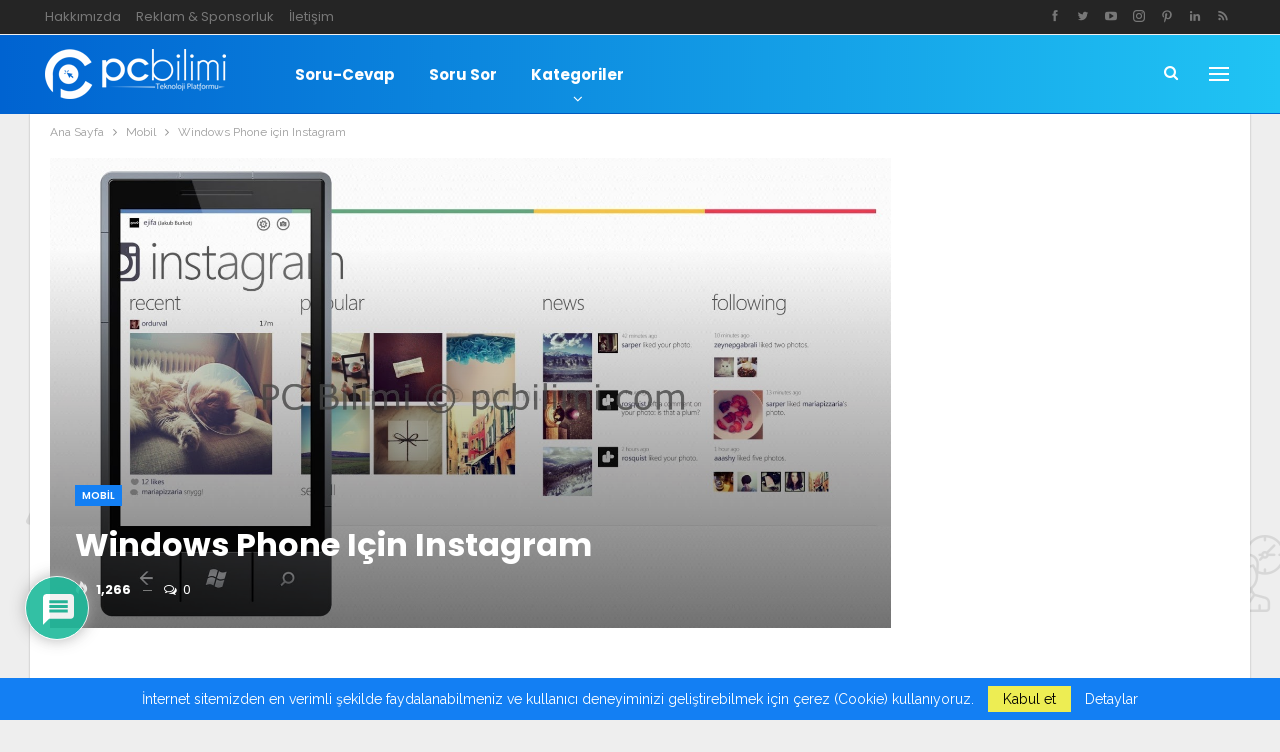

--- FILE ---
content_type: text/html; charset=UTF-8
request_url: https://www.pcbilimi.com/windows-phone-icin-instagram/
body_size: 30332
content:
	<!DOCTYPE html>
		<!--[if IE 8]>
	<html class="ie ie8" lang="tr"> <![endif]-->
	<!--[if IE 9]>
	<html class="ie ie9" lang="tr"> <![endif]-->
	<!--[if gt IE 9]><!-->
<html lang="tr"> <!--<![endif]-->
	<head>
				<meta charset="UTF-8">
		<meta http-equiv="X-UA-Compatible" content="IE=edge">
		<meta name="viewport" content="width=device-width, initial-scale=1.0">
		<link rel="pingback" href="https://www.pcbilimi.com/xmlrpc.php"/>

		<meta name='robots' content='index, follow, max-image-preview:large, max-snippet:-1, max-video-preview:-1' />
	<style>img:is([sizes="auto" i], [sizes^="auto," i]) { contain-intrinsic-size: 3000px 1500px }</style>
	<meta name="dlm-version" content="5.0.33">
	<!-- This site is optimized with the Yoast SEO plugin v25.7 - https://yoast.com/wordpress/plugins/seo/ -->
	<title>Windows Phone için Instagram</title>
	<link rel="canonical" href="https://www.pcbilimi.com/windows-phone-icin-instagram/" />
	<meta property="og:locale" content="tr_TR" />
	<meta property="og:type" content="article" />
	<meta property="og:title" content="Windows Phone için Instagram" />
	<meta property="og:description" content="Windows 10 mobile için hazırlanmış 2,5 yıl önce yayınlanan ve sonralarında diğer platformlarda olduğu gibi sık sık güncellenmeyen Instagram Windows Phone uygulaması güncellenerek yayınlandı. İlk çıktığı günden bu yana neredeyse hiç güncellenmemiş ve video desteği gibi özelliklerden yoksun kalmıştı. Bu nedenden dolayı Windows telefon sahibi insanlar Instagram kullanabilmek için üçüncü taraf uygulamalara yönelmelerine neden olmuştu. [&hellip;]" />
	<meta property="og:url" content="https://www.pcbilimi.com/windows-phone-icin-instagram/" />
	<meta property="og:site_name" content="PC Bilimi" />
	<meta property="article:publisher" content="https://www.facebook.com/pcbilimi" />
	<meta property="article:author" content="https://www.facebook.com/ozgurru" />
	<meta property="article:published_time" content="2016-05-02T20:03:05+00:00" />
	<meta property="article:modified_time" content="2018-05-25T22:50:58+00:00" />
	<meta property="og:image" content="https://www.pcbilimi.com/wp-content/uploads/2016/05/instagram_for_windows_phone.jpg" />
	<meta property="og:image:width" content="1600" />
	<meta property="og:image:height" content="895" />
	<meta property="og:image:type" content="image/jpeg" />
	<meta name="author" content="Özgür Uygun" />
	<meta name="twitter:card" content="summary_large_image" />
	<meta name="twitter:creator" content="@https://twitter.com/ozgurru" />
	<meta name="twitter:site" content="@pcbilimi" />
	<meta name="twitter:label1" content="Yazan:" />
	<meta name="twitter:data1" content="Özgür Uygun" />
	<meta name="twitter:label2" content="Tahmini okuma süresi" />
	<meta name="twitter:data2" content="1 dakika" />
	<script type="application/ld+json" class="yoast-schema-graph">{"@context":"https://schema.org","@graph":[{"@type":"Article","@id":"https://www.pcbilimi.com/windows-phone-icin-instagram/#article","isPartOf":{"@id":"https://www.pcbilimi.com/windows-phone-icin-instagram/"},"author":{"name":"Özgür Uygun","@id":"https://www.pcbilimi.com/#/schema/person/8a317d77e0b9e19386d172ec9b8fecd7"},"headline":"Windows Phone için Instagram","datePublished":"2016-05-02T20:03:05+00:00","dateModified":"2018-05-25T22:50:58+00:00","mainEntityOfPage":{"@id":"https://www.pcbilimi.com/windows-phone-icin-instagram/"},"wordCount":213,"commentCount":0,"publisher":{"@id":"https://www.pcbilimi.com/#organization"},"image":{"@id":"https://www.pcbilimi.com/windows-phone-icin-instagram/#primaryimage"},"thumbnailUrl":"https://www.pcbilimi.com/wp-content/uploads/2016/05/instagram_for_windows_phone.jpg","keywords":["indir","instagram","Instagram Windows Phone","Lumia","Mağaza","microsoft","Phone","resmi uygulama","windows","Windows 10","windows 10 instagram","Windows Mağaza","Windows Phone"],"articleSection":["Mobil"],"inLanguage":"tr","potentialAction":[{"@type":"CommentAction","name":"Comment","target":["https://www.pcbilimi.com/windows-phone-icin-instagram/#respond"]}]},{"@type":"WebPage","@id":"https://www.pcbilimi.com/windows-phone-icin-instagram/","url":"https://www.pcbilimi.com/windows-phone-icin-instagram/","name":"Windows Phone için Instagram","isPartOf":{"@id":"https://www.pcbilimi.com/#website"},"primaryImageOfPage":{"@id":"https://www.pcbilimi.com/windows-phone-icin-instagram/#primaryimage"},"image":{"@id":"https://www.pcbilimi.com/windows-phone-icin-instagram/#primaryimage"},"thumbnailUrl":"https://www.pcbilimi.com/wp-content/uploads/2016/05/instagram_for_windows_phone.jpg","datePublished":"2016-05-02T20:03:05+00:00","dateModified":"2018-05-25T22:50:58+00:00","breadcrumb":{"@id":"https://www.pcbilimi.com/windows-phone-icin-instagram/#breadcrumb"},"inLanguage":"tr","potentialAction":[{"@type":"ReadAction","target":["https://www.pcbilimi.com/windows-phone-icin-instagram/"]}]},{"@type":"ImageObject","inLanguage":"tr","@id":"https://www.pcbilimi.com/windows-phone-icin-instagram/#primaryimage","url":"https://www.pcbilimi.com/wp-content/uploads/2016/05/instagram_for_windows_phone.jpg","contentUrl":"https://www.pcbilimi.com/wp-content/uploads/2016/05/instagram_for_windows_phone.jpg","width":1600,"height":895},{"@type":"BreadcrumbList","@id":"https://www.pcbilimi.com/windows-phone-icin-instagram/#breadcrumb","itemListElement":[{"@type":"ListItem","position":1,"name":"Ana Sayfa","item":"https://www.pcbilimi.com/"},{"@type":"ListItem","position":2,"name":"Mobil","item":"https://www.pcbilimi.com/mobil/"},{"@type":"ListItem","position":3,"name":"Windows Phone için Instagram"}]},{"@type":"WebSite","@id":"https://www.pcbilimi.com/#website","url":"https://www.pcbilimi.com/","name":"PC Bilimi","description":"PC &amp; Teknoloji Platformu","publisher":{"@id":"https://www.pcbilimi.com/#organization"},"potentialAction":[{"@type":"SearchAction","target":{"@type":"EntryPoint","urlTemplate":"https://www.pcbilimi.com/?s={search_term_string}"},"query-input":{"@type":"PropertyValueSpecification","valueRequired":true,"valueName":"search_term_string"}}],"inLanguage":"tr"},{"@type":"Organization","@id":"https://www.pcbilimi.com/#organization","name":"PC Bilimi","url":"https://www.pcbilimi.com/","logo":{"@type":"ImageObject","inLanguage":"tr","@id":"https://www.pcbilimi.com/#/schema/logo/image/","url":"https://www.pcbilimi.com/wp-content/uploads/2018/08/logo-mavi.png","contentUrl":"https://www.pcbilimi.com/wp-content/uploads/2018/08/logo-mavi.png","width":2286,"height":630,"caption":"PC Bilimi"},"image":{"@id":"https://www.pcbilimi.com/#/schema/logo/image/"},"sameAs":["https://www.facebook.com/pcbilimi","https://x.com/pcbilimi","https://instagram.com/pcbilimi","https://tr.linkedin.com/in/pcbilimi","http://www.pinterest.com/pcbilimi","https://www.youtube.com/channel/UC08vJtC1uJaj8KRa-Dr0noQ"]},{"@type":"Person","@id":"https://www.pcbilimi.com/#/schema/person/8a317d77e0b9e19386d172ec9b8fecd7","name":"Özgür Uygun","image":{"@type":"ImageObject","inLanguage":"tr","@id":"https://www.pcbilimi.com/#/schema/person/image/","url":"https://secure.gravatar.com/avatar/251c1a679288b3eba6eaed625e251fa5ea9a40664bf1dc895759419d1994514b?s=96&r=g","contentUrl":"https://secure.gravatar.com/avatar/251c1a679288b3eba6eaed625e251fa5ea9a40664bf1dc895759419d1994514b?s=96&r=g","caption":"Özgür Uygun"},"description":"Teknoloji ve fotoğraf sevdalısı. Fotoğrafçı ve blog yazarı. Bilgi sır değildir ve paylaşıldıkça değerlidir.","sameAs":["https://www.ozguruygun.com.tr","https://www.facebook.com/ozgurru","https://instagram.com/ozgurru","https://x.com/https://twitter.com/ozgurru","https://www.youtube.com/ozgurru"],"url":"https://www.pcbilimi.com/author/neoxi/"}]}</script>
	<!-- / Yoast SEO plugin. -->


<link rel='dns-prefetch' href='//www.google.com' />
<link rel='dns-prefetch' href='//www.googletagmanager.com' />
<link rel='dns-prefetch' href='//fonts.googleapis.com' />
<link rel='dns-prefetch' href='//pagead2.googlesyndication.com' />
<link rel="alternate" type="application/rss+xml" title="PC Bilimi &raquo; akışı" href="https://www.pcbilimi.com/feed/" />
<link rel="alternate" type="application/rss+xml" title="PC Bilimi &raquo; yorum akışı" href="https://www.pcbilimi.com/comments/feed/" />
<link rel="alternate" type="application/rss+xml" title="PC Bilimi &raquo; Windows Phone için Instagram yorum akışı" href="https://www.pcbilimi.com/windows-phone-icin-instagram/feed/" />
<script type="text/javascript">
/* <![CDATA[ */
window._wpemojiSettings = {"baseUrl":"https:\/\/s.w.org\/images\/core\/emoji\/16.0.1\/72x72\/","ext":".png","svgUrl":"https:\/\/s.w.org\/images\/core\/emoji\/16.0.1\/svg\/","svgExt":".svg","source":{"concatemoji":"https:\/\/www.pcbilimi.com\/wp-includes\/js\/wp-emoji-release.min.js?ver=6.8.3"}};
/*! This file is auto-generated */
!function(s,n){var o,i,e;function c(e){try{var t={supportTests:e,timestamp:(new Date).valueOf()};sessionStorage.setItem(o,JSON.stringify(t))}catch(e){}}function p(e,t,n){e.clearRect(0,0,e.canvas.width,e.canvas.height),e.fillText(t,0,0);var t=new Uint32Array(e.getImageData(0,0,e.canvas.width,e.canvas.height).data),a=(e.clearRect(0,0,e.canvas.width,e.canvas.height),e.fillText(n,0,0),new Uint32Array(e.getImageData(0,0,e.canvas.width,e.canvas.height).data));return t.every(function(e,t){return e===a[t]})}function u(e,t){e.clearRect(0,0,e.canvas.width,e.canvas.height),e.fillText(t,0,0);for(var n=e.getImageData(16,16,1,1),a=0;a<n.data.length;a++)if(0!==n.data[a])return!1;return!0}function f(e,t,n,a){switch(t){case"flag":return n(e,"\ud83c\udff3\ufe0f\u200d\u26a7\ufe0f","\ud83c\udff3\ufe0f\u200b\u26a7\ufe0f")?!1:!n(e,"\ud83c\udde8\ud83c\uddf6","\ud83c\udde8\u200b\ud83c\uddf6")&&!n(e,"\ud83c\udff4\udb40\udc67\udb40\udc62\udb40\udc65\udb40\udc6e\udb40\udc67\udb40\udc7f","\ud83c\udff4\u200b\udb40\udc67\u200b\udb40\udc62\u200b\udb40\udc65\u200b\udb40\udc6e\u200b\udb40\udc67\u200b\udb40\udc7f");case"emoji":return!a(e,"\ud83e\udedf")}return!1}function g(e,t,n,a){var r="undefined"!=typeof WorkerGlobalScope&&self instanceof WorkerGlobalScope?new OffscreenCanvas(300,150):s.createElement("canvas"),o=r.getContext("2d",{willReadFrequently:!0}),i=(o.textBaseline="top",o.font="600 32px Arial",{});return e.forEach(function(e){i[e]=t(o,e,n,a)}),i}function t(e){var t=s.createElement("script");t.src=e,t.defer=!0,s.head.appendChild(t)}"undefined"!=typeof Promise&&(o="wpEmojiSettingsSupports",i=["flag","emoji"],n.supports={everything:!0,everythingExceptFlag:!0},e=new Promise(function(e){s.addEventListener("DOMContentLoaded",e,{once:!0})}),new Promise(function(t){var n=function(){try{var e=JSON.parse(sessionStorage.getItem(o));if("object"==typeof e&&"number"==typeof e.timestamp&&(new Date).valueOf()<e.timestamp+604800&&"object"==typeof e.supportTests)return e.supportTests}catch(e){}return null}();if(!n){if("undefined"!=typeof Worker&&"undefined"!=typeof OffscreenCanvas&&"undefined"!=typeof URL&&URL.createObjectURL&&"undefined"!=typeof Blob)try{var e="postMessage("+g.toString()+"("+[JSON.stringify(i),f.toString(),p.toString(),u.toString()].join(",")+"));",a=new Blob([e],{type:"text/javascript"}),r=new Worker(URL.createObjectURL(a),{name:"wpTestEmojiSupports"});return void(r.onmessage=function(e){c(n=e.data),r.terminate(),t(n)})}catch(e){}c(n=g(i,f,p,u))}t(n)}).then(function(e){for(var t in e)n.supports[t]=e[t],n.supports.everything=n.supports.everything&&n.supports[t],"flag"!==t&&(n.supports.everythingExceptFlag=n.supports.everythingExceptFlag&&n.supports[t]);n.supports.everythingExceptFlag=n.supports.everythingExceptFlag&&!n.supports.flag,n.DOMReady=!1,n.readyCallback=function(){n.DOMReady=!0}}).then(function(){return e}).then(function(){var e;n.supports.everything||(n.readyCallback(),(e=n.source||{}).concatemoji?t(e.concatemoji):e.wpemoji&&e.twemoji&&(t(e.twemoji),t(e.wpemoji)))}))}((window,document),window._wpemojiSettings);
/* ]]> */
</script>

<style id='wp-emoji-styles-inline-css' type='text/css'>

	img.wp-smiley, img.emoji {
		display: inline !important;
		border: none !important;
		box-shadow: none !important;
		height: 1em !important;
		width: 1em !important;
		margin: 0 0.07em !important;
		vertical-align: -0.1em !important;
		background: none !important;
		padding: 0 !important;
	}
</style>
<link rel='stylesheet' id='wp-block-library-css' href='https://www.pcbilimi.com/wp-includes/css/dist/block-library/style.min.css?ver=6.8.3' type='text/css' media='all' />
<style id='classic-theme-styles-inline-css' type='text/css'>
/*! This file is auto-generated */
.wp-block-button__link{color:#fff;background-color:#32373c;border-radius:9999px;box-shadow:none;text-decoration:none;padding:calc(.667em + 2px) calc(1.333em + 2px);font-size:1.125em}.wp-block-file__button{background:#32373c;color:#fff;text-decoration:none}
</style>
<style id='global-styles-inline-css' type='text/css'>
:root{--wp--preset--aspect-ratio--square: 1;--wp--preset--aspect-ratio--4-3: 4/3;--wp--preset--aspect-ratio--3-4: 3/4;--wp--preset--aspect-ratio--3-2: 3/2;--wp--preset--aspect-ratio--2-3: 2/3;--wp--preset--aspect-ratio--16-9: 16/9;--wp--preset--aspect-ratio--9-16: 9/16;--wp--preset--color--black: #000000;--wp--preset--color--cyan-bluish-gray: #abb8c3;--wp--preset--color--white: #ffffff;--wp--preset--color--pale-pink: #f78da7;--wp--preset--color--vivid-red: #cf2e2e;--wp--preset--color--luminous-vivid-orange: #ff6900;--wp--preset--color--luminous-vivid-amber: #fcb900;--wp--preset--color--light-green-cyan: #7bdcb5;--wp--preset--color--vivid-green-cyan: #00d084;--wp--preset--color--pale-cyan-blue: #8ed1fc;--wp--preset--color--vivid-cyan-blue: #0693e3;--wp--preset--color--vivid-purple: #9b51e0;--wp--preset--gradient--vivid-cyan-blue-to-vivid-purple: linear-gradient(135deg,rgba(6,147,227,1) 0%,rgb(155,81,224) 100%);--wp--preset--gradient--light-green-cyan-to-vivid-green-cyan: linear-gradient(135deg,rgb(122,220,180) 0%,rgb(0,208,130) 100%);--wp--preset--gradient--luminous-vivid-amber-to-luminous-vivid-orange: linear-gradient(135deg,rgba(252,185,0,1) 0%,rgba(255,105,0,1) 100%);--wp--preset--gradient--luminous-vivid-orange-to-vivid-red: linear-gradient(135deg,rgba(255,105,0,1) 0%,rgb(207,46,46) 100%);--wp--preset--gradient--very-light-gray-to-cyan-bluish-gray: linear-gradient(135deg,rgb(238,238,238) 0%,rgb(169,184,195) 100%);--wp--preset--gradient--cool-to-warm-spectrum: linear-gradient(135deg,rgb(74,234,220) 0%,rgb(151,120,209) 20%,rgb(207,42,186) 40%,rgb(238,44,130) 60%,rgb(251,105,98) 80%,rgb(254,248,76) 100%);--wp--preset--gradient--blush-light-purple: linear-gradient(135deg,rgb(255,206,236) 0%,rgb(152,150,240) 100%);--wp--preset--gradient--blush-bordeaux: linear-gradient(135deg,rgb(254,205,165) 0%,rgb(254,45,45) 50%,rgb(107,0,62) 100%);--wp--preset--gradient--luminous-dusk: linear-gradient(135deg,rgb(255,203,112) 0%,rgb(199,81,192) 50%,rgb(65,88,208) 100%);--wp--preset--gradient--pale-ocean: linear-gradient(135deg,rgb(255,245,203) 0%,rgb(182,227,212) 50%,rgb(51,167,181) 100%);--wp--preset--gradient--electric-grass: linear-gradient(135deg,rgb(202,248,128) 0%,rgb(113,206,126) 100%);--wp--preset--gradient--midnight: linear-gradient(135deg,rgb(2,3,129) 0%,rgb(40,116,252) 100%);--wp--preset--font-size--small: 13px;--wp--preset--font-size--medium: 20px;--wp--preset--font-size--large: 36px;--wp--preset--font-size--x-large: 42px;--wp--preset--spacing--20: 0.44rem;--wp--preset--spacing--30: 0.67rem;--wp--preset--spacing--40: 1rem;--wp--preset--spacing--50: 1.5rem;--wp--preset--spacing--60: 2.25rem;--wp--preset--spacing--70: 3.38rem;--wp--preset--spacing--80: 5.06rem;--wp--preset--shadow--natural: 6px 6px 9px rgba(0, 0, 0, 0.2);--wp--preset--shadow--deep: 12px 12px 50px rgba(0, 0, 0, 0.4);--wp--preset--shadow--sharp: 6px 6px 0px rgba(0, 0, 0, 0.2);--wp--preset--shadow--outlined: 6px 6px 0px -3px rgba(255, 255, 255, 1), 6px 6px rgba(0, 0, 0, 1);--wp--preset--shadow--crisp: 6px 6px 0px rgba(0, 0, 0, 1);}:where(.is-layout-flex){gap: 0.5em;}:where(.is-layout-grid){gap: 0.5em;}body .is-layout-flex{display: flex;}.is-layout-flex{flex-wrap: wrap;align-items: center;}.is-layout-flex > :is(*, div){margin: 0;}body .is-layout-grid{display: grid;}.is-layout-grid > :is(*, div){margin: 0;}:where(.wp-block-columns.is-layout-flex){gap: 2em;}:where(.wp-block-columns.is-layout-grid){gap: 2em;}:where(.wp-block-post-template.is-layout-flex){gap: 1.25em;}:where(.wp-block-post-template.is-layout-grid){gap: 1.25em;}.has-black-color{color: var(--wp--preset--color--black) !important;}.has-cyan-bluish-gray-color{color: var(--wp--preset--color--cyan-bluish-gray) !important;}.has-white-color{color: var(--wp--preset--color--white) !important;}.has-pale-pink-color{color: var(--wp--preset--color--pale-pink) !important;}.has-vivid-red-color{color: var(--wp--preset--color--vivid-red) !important;}.has-luminous-vivid-orange-color{color: var(--wp--preset--color--luminous-vivid-orange) !important;}.has-luminous-vivid-amber-color{color: var(--wp--preset--color--luminous-vivid-amber) !important;}.has-light-green-cyan-color{color: var(--wp--preset--color--light-green-cyan) !important;}.has-vivid-green-cyan-color{color: var(--wp--preset--color--vivid-green-cyan) !important;}.has-pale-cyan-blue-color{color: var(--wp--preset--color--pale-cyan-blue) !important;}.has-vivid-cyan-blue-color{color: var(--wp--preset--color--vivid-cyan-blue) !important;}.has-vivid-purple-color{color: var(--wp--preset--color--vivid-purple) !important;}.has-black-background-color{background-color: var(--wp--preset--color--black) !important;}.has-cyan-bluish-gray-background-color{background-color: var(--wp--preset--color--cyan-bluish-gray) !important;}.has-white-background-color{background-color: var(--wp--preset--color--white) !important;}.has-pale-pink-background-color{background-color: var(--wp--preset--color--pale-pink) !important;}.has-vivid-red-background-color{background-color: var(--wp--preset--color--vivid-red) !important;}.has-luminous-vivid-orange-background-color{background-color: var(--wp--preset--color--luminous-vivid-orange) !important;}.has-luminous-vivid-amber-background-color{background-color: var(--wp--preset--color--luminous-vivid-amber) !important;}.has-light-green-cyan-background-color{background-color: var(--wp--preset--color--light-green-cyan) !important;}.has-vivid-green-cyan-background-color{background-color: var(--wp--preset--color--vivid-green-cyan) !important;}.has-pale-cyan-blue-background-color{background-color: var(--wp--preset--color--pale-cyan-blue) !important;}.has-vivid-cyan-blue-background-color{background-color: var(--wp--preset--color--vivid-cyan-blue) !important;}.has-vivid-purple-background-color{background-color: var(--wp--preset--color--vivid-purple) !important;}.has-black-border-color{border-color: var(--wp--preset--color--black) !important;}.has-cyan-bluish-gray-border-color{border-color: var(--wp--preset--color--cyan-bluish-gray) !important;}.has-white-border-color{border-color: var(--wp--preset--color--white) !important;}.has-pale-pink-border-color{border-color: var(--wp--preset--color--pale-pink) !important;}.has-vivid-red-border-color{border-color: var(--wp--preset--color--vivid-red) !important;}.has-luminous-vivid-orange-border-color{border-color: var(--wp--preset--color--luminous-vivid-orange) !important;}.has-luminous-vivid-amber-border-color{border-color: var(--wp--preset--color--luminous-vivid-amber) !important;}.has-light-green-cyan-border-color{border-color: var(--wp--preset--color--light-green-cyan) !important;}.has-vivid-green-cyan-border-color{border-color: var(--wp--preset--color--vivid-green-cyan) !important;}.has-pale-cyan-blue-border-color{border-color: var(--wp--preset--color--pale-cyan-blue) !important;}.has-vivid-cyan-blue-border-color{border-color: var(--wp--preset--color--vivid-cyan-blue) !important;}.has-vivid-purple-border-color{border-color: var(--wp--preset--color--vivid-purple) !important;}.has-vivid-cyan-blue-to-vivid-purple-gradient-background{background: var(--wp--preset--gradient--vivid-cyan-blue-to-vivid-purple) !important;}.has-light-green-cyan-to-vivid-green-cyan-gradient-background{background: var(--wp--preset--gradient--light-green-cyan-to-vivid-green-cyan) !important;}.has-luminous-vivid-amber-to-luminous-vivid-orange-gradient-background{background: var(--wp--preset--gradient--luminous-vivid-amber-to-luminous-vivid-orange) !important;}.has-luminous-vivid-orange-to-vivid-red-gradient-background{background: var(--wp--preset--gradient--luminous-vivid-orange-to-vivid-red) !important;}.has-very-light-gray-to-cyan-bluish-gray-gradient-background{background: var(--wp--preset--gradient--very-light-gray-to-cyan-bluish-gray) !important;}.has-cool-to-warm-spectrum-gradient-background{background: var(--wp--preset--gradient--cool-to-warm-spectrum) !important;}.has-blush-light-purple-gradient-background{background: var(--wp--preset--gradient--blush-light-purple) !important;}.has-blush-bordeaux-gradient-background{background: var(--wp--preset--gradient--blush-bordeaux) !important;}.has-luminous-dusk-gradient-background{background: var(--wp--preset--gradient--luminous-dusk) !important;}.has-pale-ocean-gradient-background{background: var(--wp--preset--gradient--pale-ocean) !important;}.has-electric-grass-gradient-background{background: var(--wp--preset--gradient--electric-grass) !important;}.has-midnight-gradient-background{background: var(--wp--preset--gradient--midnight) !important;}.has-small-font-size{font-size: var(--wp--preset--font-size--small) !important;}.has-medium-font-size{font-size: var(--wp--preset--font-size--medium) !important;}.has-large-font-size{font-size: var(--wp--preset--font-size--large) !important;}.has-x-large-font-size{font-size: var(--wp--preset--font-size--x-large) !important;}
:where(.wp-block-post-template.is-layout-flex){gap: 1.25em;}:where(.wp-block-post-template.is-layout-grid){gap: 1.25em;}
:where(.wp-block-columns.is-layout-flex){gap: 2em;}:where(.wp-block-columns.is-layout-grid){gap: 2em;}
:root :where(.wp-block-pullquote){font-size: 1.5em;line-height: 1.6;}
</style>
<link rel='stylesheet' id='contact-form-7-css' href='https://www.pcbilimi.com/wp-content/plugins/contact-form-7/includes/css/styles.css?ver=6.1.1' type='text/css' media='all' />
<link rel='stylesheet' id='toc-screen-css' href='https://www.pcbilimi.com/wp-content/plugins/table-of-contents-plus/screen.min.css?ver=2411.1' type='text/css' media='all' />
<link rel='stylesheet' id='tablepress-default-css' href='https://www.pcbilimi.com/wp-content/tablepress-combined.min.css?ver=25' type='text/css' media='all' />
<link rel='stylesheet' id='wpdiscuz-frontend-css-css' href='https://www.pcbilimi.com/wp-content/plugins/wpdiscuz/themes/default/style.css?ver=7.6.33' type='text/css' media='all' />
<style id='wpdiscuz-frontend-css-inline-css' type='text/css'>
 #wpdcom .wpd-blog-administrator .wpd-comment-label{color:#ffffff;background-color:#00B38F;border:none}#wpdcom .wpd-blog-administrator .wpd-comment-author, #wpdcom .wpd-blog-administrator .wpd-comment-author a{color:#00B38F}#wpdcom.wpd-layout-1 .wpd-comment .wpd-blog-administrator .wpd-avatar img{border-color:#00B38F}#wpdcom.wpd-layout-2 .wpd-comment.wpd-reply .wpd-comment-wrap.wpd-blog-administrator{border-left:3px solid #00B38F}#wpdcom.wpd-layout-2 .wpd-comment .wpd-blog-administrator .wpd-avatar img{border-bottom-color:#00B38F}#wpdcom.wpd-layout-3 .wpd-blog-administrator .wpd-comment-subheader{border-top:1px dashed #00B38F}#wpdcom.wpd-layout-3 .wpd-reply .wpd-blog-administrator .wpd-comment-right{border-left:1px solid #00B38F}#wpdcom .wpd-blog-editor .wpd-comment-label{color:#ffffff;background-color:#00B38F;border:none}#wpdcom .wpd-blog-editor .wpd-comment-author, #wpdcom .wpd-blog-editor .wpd-comment-author a{color:#00B38F}#wpdcom.wpd-layout-1 .wpd-comment .wpd-blog-editor .wpd-avatar img{border-color:#00B38F}#wpdcom.wpd-layout-2 .wpd-comment.wpd-reply .wpd-comment-wrap.wpd-blog-editor{border-left:3px solid #00B38F}#wpdcom.wpd-layout-2 .wpd-comment .wpd-blog-editor .wpd-avatar img{border-bottom-color:#00B38F}#wpdcom.wpd-layout-3 .wpd-blog-editor .wpd-comment-subheader{border-top:1px dashed #00B38F}#wpdcom.wpd-layout-3 .wpd-reply .wpd-blog-editor .wpd-comment-right{border-left:1px solid #00B38F}#wpdcom .wpd-blog-author .wpd-comment-label{color:#ffffff;background-color:#00B38F;border:none}#wpdcom .wpd-blog-author .wpd-comment-author, #wpdcom .wpd-blog-author .wpd-comment-author a{color:#00B38F}#wpdcom.wpd-layout-1 .wpd-comment .wpd-blog-author .wpd-avatar img{border-color:#00B38F}#wpdcom.wpd-layout-2 .wpd-comment .wpd-blog-author .wpd-avatar img{border-bottom-color:#00B38F}#wpdcom.wpd-layout-3 .wpd-blog-author .wpd-comment-subheader{border-top:1px dashed #00B38F}#wpdcom.wpd-layout-3 .wpd-reply .wpd-blog-author .wpd-comment-right{border-left:1px solid #00B38F}#wpdcom .wpd-blog-contributor .wpd-comment-label{color:#ffffff;background-color:#00B38F;border:none}#wpdcom .wpd-blog-contributor .wpd-comment-author, #wpdcom .wpd-blog-contributor .wpd-comment-author a{color:#00B38F}#wpdcom.wpd-layout-1 .wpd-comment .wpd-blog-contributor .wpd-avatar img{border-color:#00B38F}#wpdcom.wpd-layout-2 .wpd-comment .wpd-blog-contributor .wpd-avatar img{border-bottom-color:#00B38F}#wpdcom.wpd-layout-3 .wpd-blog-contributor .wpd-comment-subheader{border-top:1px dashed #00B38F}#wpdcom.wpd-layout-3 .wpd-reply .wpd-blog-contributor .wpd-comment-right{border-left:1px solid #00B38F}#wpdcom .wpd-blog-subscriber .wpd-comment-label{color:#ffffff;background-color:#00B38F;border:none}#wpdcom .wpd-blog-subscriber .wpd-comment-author, #wpdcom .wpd-blog-subscriber .wpd-comment-author a{color:#00B38F}#wpdcom.wpd-layout-2 .wpd-comment .wpd-blog-subscriber .wpd-avatar img{border-bottom-color:#00B38F}#wpdcom.wpd-layout-3 .wpd-blog-subscriber .wpd-comment-subheader{border-top:1px dashed #00B38F}#wpdcom .wpd-blog-translator .wpd-comment-label{color:#ffffff;background-color:#00B38F;border:none}#wpdcom .wpd-blog-translator .wpd-comment-author, #wpdcom .wpd-blog-translator .wpd-comment-author a{color:#00B38F}#wpdcom.wpd-layout-1 .wpd-comment .wpd-blog-translator .wpd-avatar img{border-color:#00B38F}#wpdcom.wpd-layout-2 .wpd-comment .wpd-blog-translator .wpd-avatar img{border-bottom-color:#00B38F}#wpdcom.wpd-layout-3 .wpd-blog-translator .wpd-comment-subheader{border-top:1px dashed #00B38F}#wpdcom.wpd-layout-3 .wpd-reply .wpd-blog-translator .wpd-comment-right{border-left:1px solid #00B38F}#wpdcom .wpd-blog-ap_moderator .wpd-comment-label{color:#ffffff;background-color:#00B38F;border:none}#wpdcom .wpd-blog-ap_moderator .wpd-comment-author, #wpdcom .wpd-blog-ap_moderator .wpd-comment-author a{color:#00B38F}#wpdcom.wpd-layout-1 .wpd-comment .wpd-blog-ap_moderator .wpd-avatar img{border-color:#00B38F}#wpdcom.wpd-layout-2 .wpd-comment .wpd-blog-ap_moderator .wpd-avatar img{border-bottom-color:#00B38F}#wpdcom.wpd-layout-3 .wpd-blog-ap_moderator .wpd-comment-subheader{border-top:1px dashed #00B38F}#wpdcom.wpd-layout-3 .wpd-reply .wpd-blog-ap_moderator .wpd-comment-right{border-left:1px solid #00B38F}#wpdcom .wpd-blog-ap_participant .wpd-comment-label{color:#ffffff;background-color:#00B38F;border:none}#wpdcom .wpd-blog-ap_participant .wpd-comment-author, #wpdcom .wpd-blog-ap_participant .wpd-comment-author a{color:#00B38F}#wpdcom.wpd-layout-1 .wpd-comment .wpd-blog-ap_participant .wpd-avatar img{border-color:#00B38F}#wpdcom.wpd-layout-2 .wpd-comment .wpd-blog-ap_participant .wpd-avatar img{border-bottom-color:#00B38F}#wpdcom.wpd-layout-3 .wpd-blog-ap_participant .wpd-comment-subheader{border-top:1px dashed #00B38F}#wpdcom.wpd-layout-3 .wpd-reply .wpd-blog-ap_participant .wpd-comment-right{border-left:1px solid #00B38F}#wpdcom .wpd-blog-ap_banned .wpd-comment-label{color:#ffffff;background-color:#00B38F;border:none}#wpdcom .wpd-blog-ap_banned .wpd-comment-author, #wpdcom .wpd-blog-ap_banned .wpd-comment-author a{color:#00B38F}#wpdcom.wpd-layout-1 .wpd-comment .wpd-blog-ap_banned .wpd-avatar img{border-color:#00B38F}#wpdcom.wpd-layout-2 .wpd-comment .wpd-blog-ap_banned .wpd-avatar img{border-bottom-color:#00B38F}#wpdcom.wpd-layout-3 .wpd-blog-ap_banned .wpd-comment-subheader{border-top:1px dashed #00B38F}#wpdcom.wpd-layout-3 .wpd-reply .wpd-blog-ap_banned .wpd-comment-right{border-left:1px solid #00B38F}#wpdcom .wpd-blog-wpseo_manager .wpd-comment-label{color:#ffffff;background-color:#00B38F;border:none}#wpdcom .wpd-blog-wpseo_manager .wpd-comment-author, #wpdcom .wpd-blog-wpseo_manager .wpd-comment-author a{color:#00B38F}#wpdcom.wpd-layout-1 .wpd-comment .wpd-blog-wpseo_manager .wpd-avatar img{border-color:#00B38F}#wpdcom.wpd-layout-2 .wpd-comment .wpd-blog-wpseo_manager .wpd-avatar img{border-bottom-color:#00B38F}#wpdcom.wpd-layout-3 .wpd-blog-wpseo_manager .wpd-comment-subheader{border-top:1px dashed #00B38F}#wpdcom.wpd-layout-3 .wpd-reply .wpd-blog-wpseo_manager .wpd-comment-right{border-left:1px solid #00B38F}#wpdcom .wpd-blog-wpseo_editor .wpd-comment-label{color:#ffffff;background-color:#00B38F;border:none}#wpdcom .wpd-blog-wpseo_editor .wpd-comment-author, #wpdcom .wpd-blog-wpseo_editor .wpd-comment-author a{color:#00B38F}#wpdcom.wpd-layout-1 .wpd-comment .wpd-blog-wpseo_editor .wpd-avatar img{border-color:#00B38F}#wpdcom.wpd-layout-2 .wpd-comment .wpd-blog-wpseo_editor .wpd-avatar img{border-bottom-color:#00B38F}#wpdcom.wpd-layout-3 .wpd-blog-wpseo_editor .wpd-comment-subheader{border-top:1px dashed #00B38F}#wpdcom.wpd-layout-3 .wpd-reply .wpd-blog-wpseo_editor .wpd-comment-right{border-left:1px solid #00B38F}#wpdcom .wpd-blog-post_author .wpd-comment-label{color:#ffffff;background-color:#00B38F;border:none}#wpdcom .wpd-blog-post_author .wpd-comment-author, #wpdcom .wpd-blog-post_author .wpd-comment-author a{color:#00B38F}#wpdcom .wpd-blog-post_author .wpd-avatar img{border-color:#00B38F}#wpdcom.wpd-layout-1 .wpd-comment .wpd-blog-post_author .wpd-avatar img{border-color:#00B38F}#wpdcom.wpd-layout-2 .wpd-comment.wpd-reply .wpd-comment-wrap.wpd-blog-post_author{border-left:3px solid #00B38F}#wpdcom.wpd-layout-2 .wpd-comment .wpd-blog-post_author .wpd-avatar img{border-bottom-color:#00B38F}#wpdcom.wpd-layout-3 .wpd-blog-post_author .wpd-comment-subheader{border-top:1px dashed #00B38F}#wpdcom.wpd-layout-3 .wpd-reply .wpd-blog-post_author .wpd-comment-right{border-left:1px solid #00B38F}#wpdcom .wpd-blog-guest .wpd-comment-label{color:#ffffff;background-color:#00B38F;border:none}#wpdcom .wpd-blog-guest .wpd-comment-author, #wpdcom .wpd-blog-guest .wpd-comment-author a{color:#00B38F}#wpdcom.wpd-layout-3 .wpd-blog-guest .wpd-comment-subheader{border-top:1px dashed #00B38F}#comments, #respond, .comments-area, #wpdcom{}#wpdcom .ql-editor > *{color:#777777}#wpdcom .ql-editor::before{}#wpdcom .ql-toolbar{border:1px solid #DDDDDD;border-top:none}#wpdcom .ql-container{border:1px solid #DDDDDD;border-bottom:none}#wpdcom .wpd-form-row .wpdiscuz-item input[type="text"], #wpdcom .wpd-form-row .wpdiscuz-item input[type="email"], #wpdcom .wpd-form-row .wpdiscuz-item input[type="url"], #wpdcom .wpd-form-row .wpdiscuz-item input[type="color"], #wpdcom .wpd-form-row .wpdiscuz-item input[type="date"], #wpdcom .wpd-form-row .wpdiscuz-item input[type="datetime"], #wpdcom .wpd-form-row .wpdiscuz-item input[type="datetime-local"], #wpdcom .wpd-form-row .wpdiscuz-item input[type="month"], #wpdcom .wpd-form-row .wpdiscuz-item input[type="number"], #wpdcom .wpd-form-row .wpdiscuz-item input[type="time"], #wpdcom textarea, #wpdcom select{border:1px solid #DDDDDD;color:#777777}#wpdcom .wpd-form-row .wpdiscuz-item textarea{border:1px solid #DDDDDD}#wpdcom input::placeholder, #wpdcom textarea::placeholder, #wpdcom input::-moz-placeholder, #wpdcom textarea::-webkit-input-placeholder{}#wpdcom .wpd-comment-text{color:#777777}#wpdcom .wpd-thread-head .wpd-thread-info{border-bottom:2px solid #00B38F}#wpdcom .wpd-thread-head .wpd-thread-info.wpd-reviews-tab svg{fill:#00B38F}#wpdcom .wpd-thread-head .wpdiscuz-user-settings{border-bottom:2px solid #00B38F}#wpdcom .wpd-thread-head .wpdiscuz-user-settings:hover{color:#00B38F}#wpdcom .wpd-comment .wpd-follow-link:hover{color:#00B38F}#wpdcom .wpd-comment-status .wpd-sticky{color:#00B38F}#wpdcom .wpd-thread-filter .wpdf-active{color:#00B38F;border-bottom-color:#00B38F}#wpdcom .wpd-comment-info-bar{border:1px dashed #33c3a6;background:#e6f8f4}#wpdcom .wpd-comment-info-bar .wpd-current-view i{color:#00B38F}#wpdcom .wpd-filter-view-all:hover{background:#00B38F}#wpdcom .wpdiscuz-item .wpdiscuz-rating > label{color:#DDDDDD}#wpdcom .wpdiscuz-item .wpdiscuz-rating:not(:checked) > label:hover, .wpdiscuz-rating:not(:checked) > label:hover ~ label{}#wpdcom .wpdiscuz-item .wpdiscuz-rating > input ~ label:hover, #wpdcom .wpdiscuz-item .wpdiscuz-rating > input:not(:checked) ~ label:hover ~ label, #wpdcom .wpdiscuz-item .wpdiscuz-rating > input:not(:checked) ~ label:hover ~ label{color:#FFED85}#wpdcom .wpdiscuz-item .wpdiscuz-rating > input:checked ~ label:hover, #wpdcom .wpdiscuz-item .wpdiscuz-rating > input:checked ~ label:hover, #wpdcom .wpdiscuz-item .wpdiscuz-rating > label:hover ~ input:checked ~ label, #wpdcom .wpdiscuz-item .wpdiscuz-rating > input:checked + label:hover ~ label, #wpdcom .wpdiscuz-item .wpdiscuz-rating > input:checked ~ label:hover ~ label, .wpd-custom-field .wcf-active-star, #wpdcom .wpdiscuz-item .wpdiscuz-rating > input:checked ~ label{color:#FFD700}#wpd-post-rating .wpd-rating-wrap .wpd-rating-stars svg .wpd-star{fill:#DDDDDD}#wpd-post-rating .wpd-rating-wrap .wpd-rating-stars svg .wpd-active{fill:#FFD700}#wpd-post-rating .wpd-rating-wrap .wpd-rate-starts svg .wpd-star{fill:#DDDDDD}#wpd-post-rating .wpd-rating-wrap .wpd-rate-starts:hover svg .wpd-star{fill:#FFED85}#wpd-post-rating.wpd-not-rated .wpd-rating-wrap .wpd-rate-starts svg:hover ~ svg .wpd-star{fill:#DDDDDD}.wpdiscuz-post-rating-wrap .wpd-rating .wpd-rating-wrap .wpd-rating-stars svg .wpd-star{fill:#DDDDDD}.wpdiscuz-post-rating-wrap .wpd-rating .wpd-rating-wrap .wpd-rating-stars svg .wpd-active{fill:#FFD700}#wpdcom .wpd-comment .wpd-follow-active{color:#ff7a00}#wpdcom .page-numbers{color:#555;border:#555 1px solid}#wpdcom span.current{background:#555}#wpdcom.wpd-layout-1 .wpd-new-loaded-comment > .wpd-comment-wrap > .wpd-comment-right{background:#FFFAD6}#wpdcom.wpd-layout-2 .wpd-new-loaded-comment.wpd-comment > .wpd-comment-wrap > .wpd-comment-right{background:#FFFAD6}#wpdcom.wpd-layout-2 .wpd-new-loaded-comment.wpd-comment.wpd-reply > .wpd-comment-wrap > .wpd-comment-right{background:transparent}#wpdcom.wpd-layout-2 .wpd-new-loaded-comment.wpd-comment.wpd-reply > .wpd-comment-wrap{background:#FFFAD6}#wpdcom.wpd-layout-3 .wpd-new-loaded-comment.wpd-comment > .wpd-comment-wrap > .wpd-comment-right{background:#FFFAD6}#wpdcom .wpd-follow:hover i, #wpdcom .wpd-unfollow:hover i, #wpdcom .wpd-comment .wpd-follow-active:hover i{color:#00B38F}#wpdcom .wpdiscuz-readmore{cursor:pointer;color:#00B38F}.wpd-custom-field .wcf-pasiv-star, #wpcomm .wpdiscuz-item .wpdiscuz-rating > label{color:#DDDDDD}.wpd-wrapper .wpd-list-item.wpd-active{border-top:3px solid #00B38F}#wpdcom.wpd-layout-2 .wpd-comment.wpd-reply.wpd-unapproved-comment .wpd-comment-wrap{border-left:3px solid #FFFAD6}#wpdcom.wpd-layout-3 .wpd-comment.wpd-reply.wpd-unapproved-comment .wpd-comment-right{border-left:1px solid #FFFAD6}#wpdcom .wpd-prim-button{background-color:#07B290;color:#FFFFFF}#wpdcom .wpd_label__check i.wpdicon-on{color:#07B290;border:1px solid #83d9c8}#wpd-bubble-wrapper #wpd-bubble-all-comments-count{color:#1DB99A}#wpd-bubble-wrapper > div{background-color:#1DB99A}#wpd-bubble-wrapper > #wpd-bubble #wpd-bubble-add-message{background-color:#1DB99A}#wpd-bubble-wrapper > #wpd-bubble #wpd-bubble-add-message::before{border-left-color:#1DB99A;border-right-color:#1DB99A}#wpd-bubble-wrapper.wpd-right-corner > #wpd-bubble #wpd-bubble-add-message::before{border-left-color:#1DB99A;border-right-color:#1DB99A}.wpd-inline-icon-wrapper path.wpd-inline-icon-first{fill:#1DB99A}.wpd-inline-icon-count{background-color:#1DB99A}.wpd-inline-icon-count::before{border-right-color:#1DB99A}.wpd-inline-form-wrapper::before{border-bottom-color:#1DB99A}.wpd-inline-form-question{background-color:#1DB99A}.wpd-inline-form{background-color:#1DB99A}.wpd-last-inline-comments-wrapper{border-color:#1DB99A}.wpd-last-inline-comments-wrapper::before{border-bottom-color:#1DB99A}.wpd-last-inline-comments-wrapper .wpd-view-all-inline-comments{background:#1DB99A}.wpd-last-inline-comments-wrapper .wpd-view-all-inline-comments:hover,.wpd-last-inline-comments-wrapper .wpd-view-all-inline-comments:active,.wpd-last-inline-comments-wrapper .wpd-view-all-inline-comments:focus{background-color:#1DB99A}#wpdcom .ql-snow .ql-tooltip[data-mode="link"]::before{content:"Enter link:"}#wpdcom .ql-snow .ql-tooltip.ql-editing a.ql-action::after{content:"Kaydet"}.comments-area{width:auto}
</style>
<link rel='stylesheet' id='wpdiscuz-fa-css' href='https://www.pcbilimi.com/wp-content/plugins/wpdiscuz/assets/third-party/font-awesome-5.13.0/css/fa.min.css?ver=7.6.33' type='text/css' media='all' />
<link rel='stylesheet' id='wpdiscuz-combo-css-css' href='https://www.pcbilimi.com/wp-content/plugins/wpdiscuz/assets/css/wpdiscuz-combo.min.css?ver=6.8.3' type='text/css' media='all' />
<link rel='stylesheet' id='enlighterjs-css' href='https://www.pcbilimi.com/wp-content/plugins/enlighter/cache/enlighterjs.min.css?ver=N1XMz/66YnyZHHv' type='text/css' media='all' />
<link rel='stylesheet' id='better-framework-main-fonts-css' href='https://fonts.googleapis.com/css?family=Roboto:400,500%7CRaleway:400,700%7CPoppins:400,600,700,500&#038;display=swap' type='text/css' media='all' />
<script type="text/javascript" src="https://www.pcbilimi.com/wp-includes/js/jquery/jquery.min.js?ver=3.7.1" id="jquery-core-js"></script>
<script type="text/javascript" src="https://www.pcbilimi.com/wp-includes/js/jquery/jquery-migrate.min.js?ver=3.4.1" id="jquery-migrate-js"></script>
<!--[if lt IE 9]>
<script type="text/javascript" src="https://www.pcbilimi.com/wp-content/themes/pc2021/includes/libs/better-framework/assets/js/html5shiv.min.js?ver=3.15.0" id="bf-html5shiv-js"></script>
<![endif]-->
<!--[if lt IE 9]>
<script type="text/javascript" src="https://www.pcbilimi.com/wp-content/themes/pc2021/includes/libs/better-framework/assets/js/respond.min.js?ver=3.15.0" id="bf-respond-js"></script>
<![endif]-->

<!-- Site Kit tarafından eklenen Google etiketi (gtag.js) snippet&#039;i -->
<!-- Google Analytics snippet added by Site Kit -->
<script type="text/javascript" src="https://www.googletagmanager.com/gtag/js?id=GT-NGSCFJ3" id="google_gtagjs-js" async></script>
<script type="text/javascript" id="google_gtagjs-js-after">
/* <![CDATA[ */
window.dataLayer = window.dataLayer || [];function gtag(){dataLayer.push(arguments);}
gtag("set","linker",{"domains":["www.pcbilimi.com"]});
gtag("js", new Date());
gtag("set", "developer_id.dZTNiMT", true);
gtag("config", "GT-NGSCFJ3");
/* ]]> */
</script>
<link rel="https://api.w.org/" href="https://www.pcbilimi.com/wp-json/" /><link rel="alternate" title="JSON" type="application/json" href="https://www.pcbilimi.com/wp-json/wp/v2/posts/2608" /><link rel="EditURI" type="application/rsd+xml" title="RSD" href="https://www.pcbilimi.com/xmlrpc.php?rsd" />
<meta name="generator" content="WordPress 6.8.3" />
<link rel='shortlink' href='https://www.pcbilimi.com/?p=2608' />
<link rel="alternate" title="oEmbed (JSON)" type="application/json+oembed" href="https://www.pcbilimi.com/wp-json/oembed/1.0/embed?url=https%3A%2F%2Fwww.pcbilimi.com%2Fwindows-phone-icin-instagram%2F" />
<link rel="alternate" title="oEmbed (XML)" type="text/xml+oembed" href="https://www.pcbilimi.com/wp-json/oembed/1.0/embed?url=https%3A%2F%2Fwww.pcbilimi.com%2Fwindows-phone-icin-instagram%2F&#038;format=xml" />
<meta name="generator" content="Site Kit by Google 1.168.0" /><script data-ad-client="ca-pub-6717369871015055" async src="https://pagead2.googlesyndication.com/pagead/js/adsbygoogle.js"></script>
<!-- Site Kit tarafından eklenen Google AdSense meta etiketleri -->
<meta name="google-adsense-platform-account" content="ca-host-pub-2644536267352236">
<meta name="google-adsense-platform-domain" content="sitekit.withgoogle.com">
<!-- Site Kit tarafından eklenen Google AdSense meta etiketlerine son verin -->
<meta name="generator" content="Powered by WPBakery Page Builder - drag and drop page builder for WordPress."/>
<script type="application/ld+json">{
    "@context": "http://schema.org/",
    "@type": "Organization",
    "@id": "#organization",
    "logo": {
        "@type": "ImageObject",
        "url": "https://www.pcbilimi.com/wp-content/uploads/2019/05/logo-beyaz.png"
    },
    "url": "https://www.pcbilimi.com/",
    "name": "PC Bilimi",
    "description": "PC &amp; Teknoloji Platformu"
}</script>
<script type="application/ld+json">{
    "@context": "http://schema.org/",
    "@type": "WebSite",
    "name": "PC Bilimi",
    "alternateName": "PC &amp; Teknoloji Platformu",
    "url": "https://www.pcbilimi.com/"
}</script>
<script type="application/ld+json">{
    "@context": "http://schema.org/",
    "@type": "BlogPosting",
    "headline": "Windows Phone i\u00e7in Instagram",
    "description": "Windows 10 mobile i\u00e7in haz\u0131rlanm\u0131\u015f 2,5 y\u0131l \u00f6nce yay\u0131nlanan ve sonralar\u0131nda di\u011fer platformlarda oldu\u011fu gibi s\u0131k s\u0131k g\u00fcncellenmeyen Instagram Windows Phone uygulamas\u0131 g\u00fcncellenerek yay\u0131nland\u0131. \u0130lk \u00e7\u0131kt\u0131\u011f\u0131 g\u00fcnden bu yana neredeyse hi\u00e7 g\u00fcncellenmemi\u015f ve ",
    "datePublished": "2016-05-02",
    "dateModified": "2018-05-26",
    "author": {
        "@type": "Person",
        "@id": "#person-zgrUygun",
        "name": "\u00d6zg\u00fcr Uygun"
    },
    "image": "https://www.pcbilimi.com/wp-content/uploads/2016/05/instagram_for_windows_phone.jpg",
    "interactionStatistic": [
        {
            "@type": "InteractionCounter",
            "interactionType": "http://schema.org/CommentAction",
            "userInteractionCount": "0"
        }
    ],
    "publisher": {
        "@id": "#organization"
    },
    "mainEntityOfPage": "https://www.pcbilimi.com/windows-phone-icin-instagram/"
}</script>

<!-- Google AdSense snippet added by Site Kit -->
<script type="text/javascript" async="async" src="https://pagead2.googlesyndication.com/pagead/js/adsbygoogle.js?client=ca-pub-6717369871015055&amp;host=ca-host-pub-2644536267352236" crossorigin="anonymous"></script>

<!-- End Google AdSense snippet added by Site Kit -->
<link rel='stylesheet' id='bf-minifed-css-1' href='https://www.pcbilimi.com/wp-content/bs-booster-cache/6934e870b8926aa57d6c6e44a894f680.css' type='text/css' media='all' />
<link rel='stylesheet' id='7.11.0-1764720742' href='https://www.pcbilimi.com/wp-content/bs-booster-cache/c1f5169a479a2fbb183f9a679a6244c2.css' type='text/css' media='all' />

<!-- BetterFramework Head Inline CSS -->
<style>
 .site-header.header-style-8.header-style-8 .bs-pinning-block:before{
        background: linear-gradient(to right,#0063D1,#20C4F4 100%) !important;
    }
    
    #resp-navigation >li > a {
    color: #0063D1;
}  


.esnek2 { background-color: #F2F2F2; display:block; width: 100%; padding:10px 10px; margin-top: 20px; margin-bottom: 10px; border-bottom: 1px solid #ededed; border-top: 1px solid #ededed; text-align: center; /* responsive portrait phone */ }
.esnek3 { text-align: right; text-transform: inherit; /* responsive portrait phone */ }


   @media only screen and (max-width: 780px) {
  .betterstudio-review .criteria-list ul{margin-right:-180px;}
    }
    @media only screen and (max-width: 830px) { .listing-item-blog-1>.item-inner>.title, .listing-item-blog-2>.item-inner>.title, .listing-item-blog-3>.item-inner>.title{
                                            margin-top:20px;
                                            }
    }

</style>
<!-- /BetterFramework Head Inline CSS-->
<noscript><style> .wpb_animate_when_almost_visible { opacity: 1; }</style></noscript>	</head>

<body class="wp-singular post-template-default single single-post postid-2608 single-format-standard wp-theme-pc2021 bs-theme bs-publisher bs-publisher-android-news active-light-box ltr close-rh page-layout-2-col page-layout-2-col-right boxed active-sticky-sidebar main-menu-sticky-smart main-menu-out-full-width active-ajax-search single-cat-2613  wpb-js-composer js-comp-ver-6.9.0 vc_non_responsive bs-ll-a" dir="ltr">
<div class="off-canvas-overlay"></div>
<div class="off-canvas-container left skin-white">
	<div class="off-canvas-inner">
		<span class="canvas-close"><i></i></span>
					<div class="off-canvas-header">
								<div class="site-description">PC &amp; Teknoloji Platformu</div>
			</div>
						<div class="off-canvas-search">
				<form role="search" method="get" action="https://www.pcbilimi.com">
					<input type="text" name="s" value=""
					       placeholder="Arama...">
					<i class="fa fa-search"></i>
				</form>
			</div>
						<nav class="off-canvas-menu">
				<ul class="menu bsm-pure clearfix">
					<li id="menu-item-7419" class="menu-item menu-item-type-custom menu-item-object-custom better-anim-fade menu-item-7419"><a href="https://www.pcbilimi.com/sorucevap">Soru-Cevap</a></li>
<li id="menu-item-7420" class="menu-item menu-item-type-custom menu-item-object-custom better-anim-fade menu-item-7420"><a href="https://www.pcbilimi.com/sorucevap/soru-sor/">Soru Sor</a></li>
<li id="menu-item-7400" class="menu-item menu-item-type-taxonomy menu-item-object-category menu-term-3533 better-anim-fade menu-item-7400"><a href="https://www.pcbilimi.com/alisveris/">Alışveriş</a></li>
<li id="menu-item-7401" class="menu-item menu-item-type-taxonomy menu-item-object-category menu-term-333 better-anim-fade menu-item-7401"><a href="https://www.pcbilimi.com/android/">Android</a></li>
<li id="menu-item-7402" class="menu-item menu-item-type-taxonomy menu-item-object-category menu-term-346 better-anim-fade menu-item-7402"><a href="https://www.pcbilimi.com/apple/">Apple</a></li>
<li id="menu-item-7403" class="menu-item menu-item-type-taxonomy menu-item-object-category menu-term-271 better-anim-fade menu-item-7403"><a href="https://www.pcbilimi.com/bilgisayar/">Bilgisayar</a></li>
<li id="menu-item-7404" class="menu-item menu-item-type-taxonomy menu-item-object-category menu-term-2219 better-anim-fade menu-item-7404"><a href="https://www.pcbilimi.com/fotograf/">Fotoğraf</a></li>
<li id="menu-item-7405" class="menu-item menu-item-type-taxonomy menu-item-object-category menu-term-2220 better-anim-fade menu-item-7405"><a href="https://www.pcbilimi.com/grafik-tasarim/">Grafik-Tasarım</a></li>
<li id="menu-item-7406" class="menu-item menu-item-type-taxonomy menu-item-object-category menu-term-4000 better-anim-fade menu-item-7406"><a href="https://www.pcbilimi.com/inceleme/">İnceleme</a></li>
<li id="menu-item-7407" class="menu-item menu-item-type-taxonomy menu-item-object-category menu-term-2523 better-anim-fade menu-item-7407"><a href="https://www.pcbilimi.com/internet/">İnternet</a></li>
<li id="menu-item-7408" class="menu-item menu-item-type-taxonomy menu-item-object-category current-post-ancestor current-menu-parent current-post-parent menu-term-2613 better-anim-fade menu-item-7408"><a href="https://www.pcbilimi.com/mobil/">Mobil</a></li>
<li id="menu-item-7409" class="menu-item menu-item-type-taxonomy menu-item-object-category menu-term-2825 better-anim-fade menu-item-7409"><a href="https://www.pcbilimi.com/nasil-yapilir/">Nasıl Yapılır?</a></li>
<li id="menu-item-7410" class="menu-item menu-item-type-taxonomy menu-item-object-category menu-term-3566 better-anim-fade menu-item-7410"><a href="https://www.pcbilimi.com/otomobil/">Otomobil</a></li>
<li id="menu-item-7411" class="menu-item menu-item-type-taxonomy menu-item-object-category menu-term-18 better-anim-fade menu-item-7411"><a href="https://www.pcbilimi.com/oyun/">Oyun</a></li>
<li id="menu-item-7412" class="menu-item menu-item-type-taxonomy menu-item-object-category menu-term-2221 better-anim-fade menu-item-7412"><a href="https://www.pcbilimi.com/photoshop/">Photoshop</a></li>
<li id="menu-item-7413" class="menu-item menu-item-type-taxonomy menu-item-object-category menu-term-300 better-anim-fade menu-item-7413"><a href="https://www.pcbilimi.com/sosyal-medya/">Sosyal Medya</a></li>
<li id="menu-item-7414" class="menu-item menu-item-type-taxonomy menu-item-object-category menu-term-32 better-anim-fade menu-item-7414"><a href="https://www.pcbilimi.com/teknoloji/">Teknoloji</a></li>
<li id="menu-item-7415" class="menu-item menu-item-type-taxonomy menu-item-object-category menu-term-2669 better-anim-fade menu-item-7415"><a href="https://www.pcbilimi.com/webmaster/">Webmaster</a></li>
<li id="menu-item-7416" class="menu-item menu-item-type-taxonomy menu-item-object-category menu-term-2562 better-anim-fade menu-item-7416"><a href="https://www.pcbilimi.com/windows/">Windows</a></li>
<li id="menu-item-7417" class="menu-item menu-item-type-taxonomy menu-item-object-category menu-term-924 better-anim-fade menu-item-7417"><a href="https://www.pcbilimi.com/wordpress/">WordPress</a></li>
<li id="menu-item-7418" class="menu-item menu-item-type-taxonomy menu-item-object-category menu-term-3986 better-anim-fade menu-item-7418"><a href="https://www.pcbilimi.com/yurtdisi-alisveris/">Yurtdışı Alışveriş</a></li>
<li id="menu-item-7421" class="menu-item menu-item-type-post_type menu-item-object-page better-anim-fade menu-item-7421"><a href="https://www.pcbilimi.com/iletisim/">İletişim</a></li>
				</ul>
			</nav>
						<div class="off_canvas_footer">
				<div class="off_canvas_footer-info entry-content">
							<div  class="  better-studio-shortcode bsc-clearfix better-social-counter style-button colored in-4-col">
						<ul class="social-list bsc-clearfix"><li class="social-item facebook"><a href = "https://www.facebook.com/pcbilimi" target = "_blank" > <i class="item-icon bsfi-facebook" ></i><span class="item-title" > Beğeni </span> </a> </li> <li class="social-item twitter"><a href = "https://twitter.com/pcbilimi" target = "_blank" > <i class="item-icon bsfi-twitter" ></i><span class="item-title" > Takipçi </span> </a> </li> <li class="social-item youtube"><a href = "https://youtube.com/channel/UC08vJtC1uJaj8KRa-Dr0noQ" target = "_blank" > <i class="item-icon bsfi-youtube" ></i><span class="item-title" > Abone </span> </a> </li> <li class="social-item instagram"><a href = "https://instagram.com/pcbilimi" target = "_blank" > <i class="item-icon bsfi-instagram" ></i><span class="item-title" > Takipçi </span> </a> </li> 			</ul>
		</div>
						</div>
			</div>
				</div>
</div>
	<header id="header" class="site-header header-style-8 full-width" itemscope="itemscope" itemtype="https://schema.org/WPHeader">
		<section class="topbar topbar-style-1 hidden-xs hidden-xs">
	<div class="content-wrap">
		<div class="container">
			<div class="topbar-inner clearfix">

									<div class="section-links">
								<div  class="  better-studio-shortcode bsc-clearfix better-social-counter style-button not-colored in-4-col">
						<ul class="social-list bsc-clearfix"><li class="social-item facebook"><a href = "https://www.facebook.com/pcbilimi" target = "_blank" > <i class="item-icon bsfi-facebook" ></i><span class="item-title" > Beğeni </span> </a> </li> <li class="social-item twitter"><a href = "https://twitter.com/pcbilimi" target = "_blank" > <i class="item-icon bsfi-twitter" ></i><span class="item-title" > Takipçi </span> </a> </li> <li class="social-item youtube"><a href = "https://youtube.com/channel/UC08vJtC1uJaj8KRa-Dr0noQ" target = "_blank" > <i class="item-icon bsfi-youtube" ></i><span class="item-title" > Abone </span> </a> </li> <li class="social-item instagram"><a href = "https://instagram.com/pcbilimi" target = "_blank" > <i class="item-icon bsfi-instagram" ></i><span class="item-title" > Takipçi </span> </a> </li> <li class="social-item pinterest"><a href = "http://www.pinterest.com/pcbilimi" target = "_blank" > <i class="item-icon bsfi-pinterest" ></i><span class="item-title" > Followers </span> </a> </li> <li class="social-item linkedin"><a href = "https://www.linkedin.com/in/pcbilimi/" target = "_blank" > <i class="item-icon bsfi-linkedin" ></i><span class="item-title" >  </span> </a> </li> <li class="social-item rss"><a href = "http://feeds.feedburner.com/pcbilimi" target = "_blank" > <i class="item-icon bsfi-rss" ></i><span class="item-title" > Aboneleri </span> </a> </li> 			</ul>
		</div>
							</div>
				
				<div class="section-menu">
						<div id="menu-top" class="menu top-menu-wrapper" role="navigation" itemscope="itemscope" itemtype="https://schema.org/SiteNavigationElement">
		<nav class="top-menu-container">

			<ul id="top-navigation" class="top-menu menu clearfix bsm-pure">
				<li id="menu-item-6511" class="menu-item menu-item-type-post_type menu-item-object-page better-anim-fade menu-item-6511"><a href="https://www.pcbilimi.com/hakkimizda/">Hakkımızda</a></li>
<li id="menu-item-6510" class="menu-item menu-item-type-post_type menu-item-object-page better-anim-fade menu-item-6510"><a href="https://www.pcbilimi.com/reklam-sponsorluk/">Reklam &#038; Sponsorluk</a></li>
<li id="menu-item-6509" class="menu-item menu-item-type-post_type menu-item-object-page better-anim-fade menu-item-6509"><a href="https://www.pcbilimi.com/iletisim/">İletişim</a></li>
			</ul>

		</nav>
	</div>
				</div>
			</div>
		</div>
	</div>
</section>
		<div class="content-wrap">
			<div class="container">
				<div class="header-inner clearfix">
					<div id="site-branding" class="site-branding">
	<p  id="site-title" class="logo h1 img-logo">
	<a href="https://www.pcbilimi.com/" itemprop="url" rel="home">
					<img id="site-logo" src="https://www.pcbilimi.com/wp-content/uploads/2019/05/logo-beyaz.png"
			     alt="Publisher"  data-bsrjs="https://www.pcbilimi.com/wp-content/uploads/2018/08/logo-beyaz.png"  />

			<span class="site-title">Publisher - PC &amp; Teknoloji Platformu</span>
				</a>
</p>
</div><!-- .site-branding -->
<nav id="menu-main" class="menu main-menu-container  show-search-item show-off-canvas menu-actions-btn-width-2" role="navigation" itemscope="itemscope" itemtype="https://schema.org/SiteNavigationElement">
			<div class="menu-action-buttons width-2">
							<div class="off-canvas-menu-icon-container off-icon-left">
					<div class="off-canvas-menu-icon">
						<div class="off-canvas-menu-icon-el"></div>
					</div>
				</div>
								<div class="search-container close">
					<span class="search-handler"><i class="fa fa-search"></i></span>

					<div class="search-box clearfix">
						<form role="search" method="get" class="search-form clearfix" action="https://www.pcbilimi.com">
	<input type="search" class="search-field"
	       placeholder="Arama..."
	       value="" name="s"
	       title="Arama:"
	       autocomplete="off">
	<input type="submit" class="search-submit" value="Arama">
</form><!-- .search-form -->
					</div>
				</div>
						</div>
			<ul id="main-navigation" class="main-menu menu bsm-pure clearfix">
		<li id="menu-item-7282" class="menu-item menu-item-type-custom menu-item-object-custom better-anim-fade menu-item-7282"><a href="https://www.pcbilimi.com/sorucevap">Soru-Cevap</a></li>
<li id="menu-item-7291" class="menu-item menu-item-type-custom menu-item-object-custom better-anim-fade menu-item-7291"><a href="https://www.pcbilimi.com/sorucevap/soru-sor/">Soru Sor</a></li>
<li id="menu-item-7361" class="menu-item menu-item-type-custom menu-item-object-custom menu-item-has-children better-anim-fade menu-item-7361"><a>Kategoriler</a>
<ul class="sub-menu">
	<li id="menu-item-7381" class="menu-item menu-item-type-taxonomy menu-item-object-category menu-term-3533 better-anim-fade menu-item-7381"><a href="https://www.pcbilimi.com/alisveris/">Alışveriş</a></li>
	<li id="menu-item-7382" class="menu-item menu-item-type-taxonomy menu-item-object-category menu-term-333 better-anim-fade menu-item-7382"><a href="https://www.pcbilimi.com/android/">Android</a></li>
	<li id="menu-item-7383" class="menu-item menu-item-type-taxonomy menu-item-object-category menu-term-346 better-anim-fade menu-item-7383"><a href="https://www.pcbilimi.com/apple/">Apple</a></li>
	<li id="menu-item-7384" class="menu-item menu-item-type-taxonomy menu-item-object-category menu-term-271 better-anim-fade menu-item-7384"><a href="https://www.pcbilimi.com/bilgisayar/">Bilgisayar</a></li>
	<li id="menu-item-7385" class="menu-item menu-item-type-taxonomy menu-item-object-category menu-term-2219 better-anim-fade menu-item-7385"><a href="https://www.pcbilimi.com/fotograf/">Fotoğraf</a></li>
	<li id="menu-item-7386" class="menu-item menu-item-type-taxonomy menu-item-object-category menu-term-2220 better-anim-fade menu-item-7386"><a href="https://www.pcbilimi.com/grafik-tasarim/">Grafik-Tasarım</a></li>
	<li id="menu-item-7387" class="menu-item menu-item-type-taxonomy menu-item-object-category menu-term-4000 better-anim-fade menu-item-7387"><a href="https://www.pcbilimi.com/inceleme/">İnceleme</a></li>
	<li id="menu-item-7388" class="menu-item menu-item-type-taxonomy menu-item-object-category menu-term-2523 better-anim-fade menu-item-7388"><a href="https://www.pcbilimi.com/internet/">İnternet</a></li>
	<li id="menu-item-7389" class="menu-item menu-item-type-taxonomy menu-item-object-category current-post-ancestor current-menu-parent current-post-parent menu-term-2613 better-anim-fade menu-item-7389"><a href="https://www.pcbilimi.com/mobil/">Mobil</a></li>
	<li id="menu-item-7390" class="menu-item menu-item-type-taxonomy menu-item-object-category menu-term-2825 better-anim-fade menu-item-7390"><a href="https://www.pcbilimi.com/nasil-yapilir/">Nasıl Yapılır?</a></li>
	<li id="menu-item-7391" class="menu-item menu-item-type-taxonomy menu-item-object-category menu-term-3566 better-anim-fade menu-item-7391"><a href="https://www.pcbilimi.com/otomobil/">Otomobil</a></li>
	<li id="menu-item-7392" class="menu-item menu-item-type-taxonomy menu-item-object-category menu-term-18 better-anim-fade menu-item-7392"><a href="https://www.pcbilimi.com/oyun/">Oyun</a></li>
	<li id="menu-item-7393" class="menu-item menu-item-type-taxonomy menu-item-object-category menu-term-2221 better-anim-fade menu-item-7393"><a href="https://www.pcbilimi.com/photoshop/">Photoshop</a></li>
	<li id="menu-item-7394" class="menu-item menu-item-type-taxonomy menu-item-object-category menu-term-300 better-anim-fade menu-item-7394"><a href="https://www.pcbilimi.com/sosyal-medya/">Sosyal Medya</a></li>
	<li id="menu-item-7395" class="menu-item menu-item-type-taxonomy menu-item-object-category menu-term-32 better-anim-fade menu-item-7395"><a href="https://www.pcbilimi.com/teknoloji/">Teknoloji</a></li>
	<li id="menu-item-7396" class="menu-item menu-item-type-taxonomy menu-item-object-category menu-term-2669 better-anim-fade menu-item-7396"><a href="https://www.pcbilimi.com/webmaster/">Webmaster</a></li>
	<li id="menu-item-7397" class="menu-item menu-item-type-taxonomy menu-item-object-category menu-term-2562 better-anim-fade menu-item-7397"><a href="https://www.pcbilimi.com/windows/">Windows</a></li>
	<li id="menu-item-7398" class="menu-item menu-item-type-taxonomy menu-item-object-category menu-term-924 better-anim-fade menu-item-7398"><a href="https://www.pcbilimi.com/wordpress/">WordPress</a></li>
	<li id="menu-item-7399" class="menu-item menu-item-type-taxonomy menu-item-object-category menu-term-3986 better-anim-fade menu-item-7399"><a href="https://www.pcbilimi.com/yurtdisi-alisveris/">Yurtdışı Alışveriş</a></li>
</ul>
</li>
	</ul><!-- #main-navigation -->
</nav><!-- .main-menu-container -->
				</div>
			</div>
		</div>
	</header><!-- .header -->
	<div class="rh-header clearfix dark deferred-block-exclude">
		<div class="rh-container clearfix">

			<div class="menu-container close">
				<span class="menu-handler"><span class="lines"></span></span>
			</div><!-- .menu-container -->

			<div class="logo-container rh-img-logo">
				<a href="https://www.pcbilimi.com/" itemprop="url" rel="home">
											<img src="https://www.pcbilimi.com/wp-content/uploads/2019/05/logo-beyaz.png"
						     alt="PC Bilimi"  data-bsrjs="https://www.pcbilimi.com/wp-content/uploads/2018/08/logo-beyaz.png"  />				</a>
			</div><!-- .logo-container -->
		</div><!-- .rh-container -->
	</div><!-- .rh-header -->
		<div class="main-wrap content-main-wrap">
		<nav role="navigation" aria-label="Breadcrumbs" class="bf-breadcrumb clearfix bc-top-style"><div class="container bf-breadcrumb-container"><ul class="bf-breadcrumb-items" itemscope itemtype="http://schema.org/BreadcrumbList"><meta name="numberOfItems" content="3" /><meta name="itemListOrder" content="Ascending" /><li itemprop="itemListElement" itemscope itemtype="http://schema.org/ListItem" class="bf-breadcrumb-item bf-breadcrumb-begin"><a itemprop="item" href="https://www.pcbilimi.com" rel="home"><span itemprop="name">Ana Sayfa</span></a><meta itemprop="position" content="1" /></li><li itemprop="itemListElement" itemscope itemtype="http://schema.org/ListItem" class="bf-breadcrumb-item"><a itemprop="item" href="https://www.pcbilimi.com/mobil/" ><span itemprop="name">Mobil</span></a><meta itemprop="position" content="2" /></li><li itemprop="itemListElement" itemscope itemtype="http://schema.org/ListItem" class="bf-breadcrumb-item bf-breadcrumb-end"><span itemprop="name">Windows Phone için Instagram</span><meta itemprop="item" content="https://www.pcbilimi.com/windows-phone-icin-instagram/"/><meta itemprop="position" content="3" /></li></ul></div></nav><div class="content-wrap">
		<main id="content" class="content-container">

		<div class="container layout-2-col layout-2-col-1 layout-right-sidebar layout-bc-before post-template-11">

			<div class="row main-section">
										<div class="col-sm-8 content-column">
							<div class="single-container">
								<div class="ngksvhpye ngksvhpye-above-post-box ngksvhpye-pubadban ngksvhpye-loc-post_box_above ngksvhpye-align-center ngksvhpye-column-1 ngksvhpye-hide-on-phone ngksvhpye-hide-on-tablet-portrait ngksvhpye-hide-on-tablet-landscape ngksvhpye-hide-on-desktop ngksvhpye-clearfix no-bg-box-model"><div id="ngksvhpye-7306-84525022" class="ngksvhpye-container ngksvhpye-type-code  ngksvhpye-hide-on-desktop ngksvhpye-hide-on-tablet-portrait ngksvhpye-hide-on-tablet-landscape ngksvhpye-hide-on-phone" itemscope="" itemtype="https://schema.org/WPAdBlock" data-adid="7306" data-type="code"><div id="ngksvhpye-7306-84525022-place"></div><script src="//pagead2.googlesyndication.com/pagead/js/adsbygoogle.js"></script><script type="text/javascript">var betterads_screen_width = document.body.clientWidth;betterads_el = document.getElementById('ngksvhpye-7306-84525022');             if (betterads_el.getBoundingClientRect().width) {     betterads_el_width_raw = betterads_el_width = betterads_el.getBoundingClientRect().width;    } else {     betterads_el_width_raw = betterads_el_width = betterads_el.offsetWidth;    }        var size = ["125", "125"];    if ( betterads_el_width >= 728 )      betterads_el_width = ["728", "90"];    else if ( betterads_el_width >= 468 )     betterads_el_width = ["468", "60"];    else if ( betterads_el_width >= 336 )     betterads_el_width = ["336", "280"];    else if ( betterads_el_width >= 300 )     betterads_el_width = ["300", "250"];    else if ( betterads_el_width >= 250 )     betterads_el_width = ["250", "250"];    else if ( betterads_el_width >= 200 )     betterads_el_width = ["200", "200"];    else if ( betterads_el_width >= 180 )     betterads_el_width = ["180", "150"]; </script></div></div>								<article id="post-2608" class="post-2608 post type-post status-publish format-standard has-post-thumbnail  category-mobil tag-indir tag-instagram tag-instagram-windows-phone tag-lumia tag-magaza tag-microsoft tag-phone tag-resmi-uygulama tag-windows tag-windows-10 tag-windows-10-instagram tag-windows-magaza tag-windows-phone single-post-content">
									<div
											class="post-header post-tp-11-header bs-lazy wfi"  title="Windows Phone için Instagram" data-src="https://www.pcbilimi.com/wp-content/uploads/2016/05/instagram_for_windows_phone-750x430.jpg" data-bs-srcset="{&quot;baseurl&quot;:&quot;https:\/\/www.pcbilimi.com\/wp-content\/uploads\/2016\/05\/&quot;,&quot;sizes&quot;:{&quot;210&quot;:&quot;instagram_for_windows_phone-210x136.jpg&quot;,&quot;279&quot;:&quot;instagram_for_windows_phone-279x220.jpg&quot;,&quot;357&quot;:&quot;instagram_for_windows_phone-357x210.jpg&quot;,&quot;750&quot;:&quot;instagram_for_windows_phone-750x430.jpg&quot;,&quot;1600&quot;:&quot;instagram_for_windows_phone.jpg&quot;}}">
										<div class="post-header-inner">
											<div class="post-header-title">
												<div class="term-badges floated"><span class="term-badge term-2613"><a href="https://www.pcbilimi.com/mobil/">Mobil</a></span></div>												<h1 class="single-post-title">
													<span class="post-title" itemprop="headline">Windows Phone için Instagram</span>
												</h1>
												<div class="post-meta single-post-meta">
	<span class="views post-meta-views rank-1000" data-bpv-post="2608"><i class="bf-icon  bsfi-fire-2"></i> 1.265</span><a href="https://www.pcbilimi.com/windows-phone-icin-instagram/#respond" title="Hakkında bir yorum bırakın: &quot;Windows Phone için Instagram&quot;" class="comments"><i class="fa fa-comments-o"></i> 0</a></div>
											</div>
										</div>
																			</div>
																		<div class="entry-content clearfix single-post-content">
										<div class="ngksvhpye ngksvhpye-post-top ngksvhpye-float-center ngksvhpye-align-center ngksvhpye-column-1 ngksvhpye-clearfix no-bg-box-model"><div id="ngksvhpye-7299-341343876" class="ngksvhpye-container ngksvhpye-type-code " itemscope="" itemtype="https://schema.org/WPAdBlock" data-adid="7299" data-type="code"><div id="ngksvhpye-7299-341343876-place"></div><script type="text/javascript">var betterads_screen_width = document.body.clientWidth;betterads_el = document.getElementById('ngksvhpye-7299-341343876');             if (betterads_el.getBoundingClientRect().width) {     betterads_el_width_raw = betterads_el_width = betterads_el.getBoundingClientRect().width;    } else {     betterads_el_width_raw = betterads_el_width = betterads_el.offsetWidth;    }        var size = ["125", "125"];    if ( betterads_el_width >= 728 )      betterads_el_width = ["728", "90"];    else if ( betterads_el_width >= 468 )     betterads_el_width = ["468", "60"];    else if ( betterads_el_width >= 336 )     betterads_el_width = ["336", "280"];    else if ( betterads_el_width >= 300 )     betterads_el_width = ["300", "250"];    else if ( betterads_el_width >= 250 )     betterads_el_width = ["250", "250"];    else if ( betterads_el_width >= 200 )     betterads_el_width = ["200", "200"];    else if ( betterads_el_width >= 180 )     betterads_el_width = ["180", "150"]; if ( betterads_screen_width >= 1140 ) { document.getElementById('ngksvhpye-7299-341343876-place').innerHTML = '<ins class="adsbygoogle" style="display:block;"  data-ad-client="ca-pub-6717369871015055"  data-ad-slot="6217508236"  data-full-width-responsive="true"  data-ad-format="auto" ></ins>';         (adsbygoogle = window.adsbygoogle || []).push({});}else if ( betterads_screen_width >= 1019  && betterads_screen_width < 1140 ) { document.getElementById('ngksvhpye-7299-341343876-place').innerHTML = '<ins class="adsbygoogle" style="display:block;"  data-ad-client="ca-pub-6717369871015055"  data-ad-slot="6217508236"  data-full-width-responsive="true"  data-ad-format="auto" ></ins>';         (adsbygoogle = window.adsbygoogle || []).push({});}else if ( betterads_screen_width >= 768  && betterads_screen_width < 1019 ) { document.getElementById('ngksvhpye-7299-341343876-place').innerHTML = '<ins class="adsbygoogle" style="display:block;"  data-ad-client="ca-pub-6717369871015055"  data-ad-slot="6217508236"  data-full-width-responsive="true"  data-ad-format="auto" ></ins>';         (adsbygoogle = window.adsbygoogle || []).push({});}else if ( betterads_screen_width < 768 ) { document.getElementById('ngksvhpye-7299-341343876-place').innerHTML = '<ins class="adsbygoogle" style="display:block;"  data-ad-client="ca-pub-6717369871015055"  data-ad-slot="6217508236"  data-full-width-responsive="true"  data-ad-format="auto" ></ins>';         (adsbygoogle = window.adsbygoogle || []).push({});}</script></div></div><p>Windows 10 mobile için hazırlanmış 2,5 yıl önce yayınlanan ve sonralarında diğer platformlarda olduğu gibi sık sık güncellenmeyen Instagram Windows Phone uygulaması güncellenerek yayınlandı. İlk çıktığı günden bu yana neredeyse hiç güncellenmemiş ve video desteği gibi özelliklerden yoksun kalmıştı. Bu nedenden dolayı Windows telefon sahibi insanlar Instagram kullanabilmek için üçüncü taraf uygulamalara yönelmelerine neden olmuştu.</p>
<h2>Windows 10 Mobile için Instagram Uygulaması</h2>
<p><strong>Android </strong>ve <strong>iOS&#8217;teki </strong>gibi sınırsız yükleme yapıp, Facebook, Twitter, Flickr ve Tumblr gibi ağlara çektiğiniz fotoğrafları paylaşabildiğiniz resmi Instagram uygulaması, XPro-II, Earlybird, Rise, Amaro, Hudson, Lo-fi, Sutro, Toaster, Brannan, Inkwell, Walden, Hefe, Nashville, 1977 ve diğer filtrelerle yine Android ve iOS&#8217;e göre eksiksiz bir şekilde geliyor.  <a  data-e-Disable-Page-Transition="true" class="download-link" title="" href="https://www.pcbilimi.com/indir/instagram-windows/?tmstv=1768643324" rel="nofollow" id="download-link-4845" data-redirect="false" >
	Instagram (Windows)	(12563 downloads	)
</a>
</p>
<p>Söz konusu zorunluluk, an itibarıyla nihayet ortadan kalktı. Video ve direkt mesaj desteği barındıran Instagram Windows 10 Mobile uygulaması, bugün itibarıyla Facebook tarafından yayınlandı. Güncellemeyle uygulama, iOS ve Android&#8217;deki özelliklere kavuşmuş durumda. Instagram, keşfet sekmesini ve farklı hesaplar arasında geçiş yapabilme imkanınıda Windows 10 Mobile kullanıcılarına bu sayede sunulmaya başlandı.</p>
<div class="ngksvhpye ngksvhpye-post-bottom ngksvhpye-float-center ngksvhpye-align-center ngksvhpye-column-1 ngksvhpye-clearfix no-bg-box-model"><div id="ngksvhpye-7303-578584781" class="ngksvhpye-container ngksvhpye-type-code " itemscope="" itemtype="https://schema.org/WPAdBlock" data-adid="7303" data-type="code"><div id="ngksvhpye-7303-578584781-place"></div><script type="text/javascript">var betterads_screen_width = document.body.clientWidth;betterads_el = document.getElementById('ngksvhpye-7303-578584781');             if (betterads_el.getBoundingClientRect().width) {     betterads_el_width_raw = betterads_el_width = betterads_el.getBoundingClientRect().width;    } else {     betterads_el_width_raw = betterads_el_width = betterads_el.offsetWidth;    }        var size = ["125", "125"];    if ( betterads_el_width >= 728 )      betterads_el_width = ["728", "90"];    else if ( betterads_el_width >= 468 )     betterads_el_width = ["468", "60"];    else if ( betterads_el_width >= 336 )     betterads_el_width = ["336", "280"];    else if ( betterads_el_width >= 300 )     betterads_el_width = ["300", "250"];    else if ( betterads_el_width >= 250 )     betterads_el_width = ["250", "250"];    else if ( betterads_el_width >= 200 )     betterads_el_width = ["200", "200"];    else if ( betterads_el_width >= 180 )     betterads_el_width = ["180", "150"]; if ( betterads_screen_width >= 1140 ) {          document.getElementById('ngksvhpye-7303-578584781-place').innerHTML = '<ins class="adsbygoogle" style="display:inline-block;width:336px;height:280px"  data-ad-client="ca-pub-6717369871015055"  data-ad-slot="2591526102"  data-full-width-responsive="true"  data-ad-format="auto" ></ins>';          (adsbygoogle = window.adsbygoogle || []).push({});         }else if ( betterads_screen_width >= 1019  && betterads_screen_width < 1140 ) { document.getElementById('ngksvhpye-7303-578584781-place').innerHTML = '<ins class="adsbygoogle" style="display:block;"  data-ad-client="ca-pub-6717369871015055"  data-ad-slot="2591526102"  data-full-width-responsive="true"  data-ad-format="auto" ></ins>';         (adsbygoogle = window.adsbygoogle || []).push({});}else if ( betterads_screen_width >= 768  && betterads_screen_width < 1019 ) { document.getElementById('ngksvhpye-7303-578584781-place').innerHTML = '<ins class="adsbygoogle" style="display:block;"  data-ad-client="ca-pub-6717369871015055"  data-ad-slot="2591526102"  data-full-width-responsive="true"  data-ad-format="auto" ></ins>';         (adsbygoogle = window.adsbygoogle || []).push({});}else if ( betterads_screen_width < 768 ) { document.getElementById('ngksvhpye-7303-578584781-place').innerHTML = '<ins class="adsbygoogle" style="display:block;"  data-ad-client="ca-pub-6717369871015055"  data-ad-slot="2591526102"  data-full-width-responsive="true"  data-ad-format="auto" ></ins>';         (adsbygoogle = window.adsbygoogle || []).push({});}</script></div></div>									</div>
										<div class="entry-terms post-tags clearfix ">
		<span class="terms-label"><i class="fa fa-tags"></i></span>
		<a href="https://www.pcbilimi.com/etiket/indir/" rel="tag">indir</a><a href="https://www.pcbilimi.com/etiket/instagram/" rel="tag">instagram</a><a href="https://www.pcbilimi.com/etiket/instagram-windows-phone/" rel="tag">Instagram Windows Phone</a><a href="https://www.pcbilimi.com/etiket/lumia/" rel="tag">Lumia</a><a href="https://www.pcbilimi.com/etiket/magaza/" rel="tag">Mağaza</a><a href="https://www.pcbilimi.com/etiket/microsoft/" rel="tag">microsoft</a><a href="https://www.pcbilimi.com/etiket/phone/" rel="tag">Phone</a><a href="https://www.pcbilimi.com/etiket/resmi-uygulama/" rel="tag">resmi uygulama</a><a href="https://www.pcbilimi.com/etiket/windows/" rel="tag">windows</a><a href="https://www.pcbilimi.com/etiket/windows-10/" rel="tag">Windows 10</a>	</div>
		<div class="post-share single-post-share bottom-share clearfix style-1">
			<div class="post-share-btn-group">
				<a href="https://www.pcbilimi.com/windows-phone-icin-instagram/#respond" class="post-share-btn post-share-btn-comments comments" title="Hakkında bir yorum bırakın: &quot;Windows Phone için Instagram&quot;"><i class="bf-icon fa fa-comments" aria-hidden="true"></i> <b class="number">0</b></a><span class="views post-share-btn post-share-btn-views rank-1000" data-bpv-post="2608"><i class="bf-icon  bsfi-fire-2"></i> <b class="number">1.265</b></span>			</div>
						<div class="share-handler-wrap ">
				<span class="share-handler post-share-btn rank-default">
					<i class="bf-icon  fa fa-share-alt"></i>						<b class="text">Paylaş</b>
										</span>
				<span class="social-item facebook has-title"><a href="https://www.facebook.com/sharer.php?u=https%3A%2F%2Fwww.pcbilimi.com%2Fwindows-phone-icin-instagram%2F" target="_blank" rel="nofollow noreferrer" class="bs-button-el" onclick="window.open(this.href, 'share-facebook','left=50,top=50,width=600,height=320,toolbar=0'); return false;"><span class="icon"><i class="bf-icon fa fa-facebook"></i></span><span class="item-title">Facebook</span></a></span><span class="social-item twitter has-title"><a href="https://twitter.com/share?text=Windows Phone için Instagram @pcbilimi&url=https%3A%2F%2Fwww.pcbilimi.com%2Fwindows-phone-icin-instagram%2F" target="_blank" rel="nofollow noreferrer" class="bs-button-el" onclick="window.open(this.href, 'share-twitter','left=50,top=50,width=600,height=320,toolbar=0'); return false;"><span class="icon"><i class="bf-icon fa fa-twitter"></i></span><span class="item-title">Twitter</span></a></span><span class="social-item whatsapp has-title"><a href="whatsapp://send?text=Windows Phone için Instagram %0A%0A https%3A%2F%2Fwww.pcbilimi.com%2Fwindows-phone-icin-instagram%2F" target="_blank" rel="nofollow noreferrer" class="bs-button-el" onclick="window.open(this.href, 'share-whatsapp','left=50,top=50,width=600,height=320,toolbar=0'); return false;"><span class="icon"><i class="bf-icon fa fa-whatsapp"></i></span><span class="item-title">WhatsApp</span></a></span><span class="social-item pinterest has-title"><a href="https://pinterest.com/pin/create/button/?url=https%3A%2F%2Fwww.pcbilimi.com%2Fwindows-phone-icin-instagram%2F&media=https://www.pcbilimi.com/wp-content/uploads/2016/05/instagram_for_windows_phone.jpg&description=Windows Phone için Instagram" target="_blank" rel="nofollow noreferrer" class="bs-button-el" onclick="window.open(this.href, 'share-pinterest','left=50,top=50,width=600,height=320,toolbar=0'); return false;"><span class="icon"><i class="bf-icon fa fa-pinterest"></i></span><span class="item-title">Pinterest</span></a></span><span class="social-item linkedin has-title"><a href="https://www.linkedin.com/shareArticle?mini=true&url=https%3A%2F%2Fwww.pcbilimi.com%2Fwindows-phone-icin-instagram%2F&title=Windows Phone için Instagram" target="_blank" rel="nofollow noreferrer" class="bs-button-el" onclick="window.open(this.href, 'share-linkedin','left=50,top=50,width=600,height=320,toolbar=0'); return false;"><span class="icon"><i class="bf-icon fa fa-linkedin"></i></span><span class="item-title">Linkedin</span></a></span><span class="social-item tumblr has-title"><a href="https://www.tumblr.com/share/link?url=https%3A%2F%2Fwww.pcbilimi.com%2Fwindows-phone-icin-instagram%2F&name=Windows Phone için Instagram" target="_blank" rel="nofollow noreferrer" class="bs-button-el" onclick="window.open(this.href, 'share-tumblr','left=50,top=50,width=600,height=320,toolbar=0'); return false;"><span class="icon"><i class="bf-icon fa fa-tumblr"></i></span><span class="item-title">Tumblr</span></a></span></div>		</div>
										</article>
								<section class="post-author clearfix">
		<a href="https://www.pcbilimi.com/author/neoxi/"
	   title="Yazar Makalelerine Göz At">
		<span class="post-author-avatar" itemprop="image"><img alt=''  data-src='https://lh5.googleusercontent.com/-xE2dK8e3vKA/AAAAAAAAAAI/AAAAAAAAFxY/IQCH2RrRFsQ/s96-c/photo.jpg' class='avatar avatar-80 photo  wpdiscuz-social-avatar' height='80' width='80' /></span>
	</a>

	<div class="author-title heading-typo">
		<a class="post-author-url" href="https://www.pcbilimi.com/author/neoxi/"><span class="post-author-name">Özgür Uygun</span></a>

					<span class="title-counts">206 Mesaj</span>
		
					<span class="title-counts">595 yorum</span>
			</div>

	<div class="author-links">
				<ul class="author-social-icons">
							<li class="social-item youtube">
					<a href="https://www.youtube.com/c/+ozgurru"
					   target="_blank"
					   rel="nofollow noreferrer"><i class="fa fa-youtube"></i></a>
				</li>
								<li class="social-item instagram">
					<a href="https://www.instagram.com/ozgurru"
					   target="_blank"
					   rel="nofollow noreferrer"><i class="fa fa-instagram"></i></a>
				</li>
								<li class="social-item twitter">
					<a href="https://twitter.com/ozgurru"
					   target="_blank"
					   rel="nofollow noreferrer"><i class="fa fa-twitter"></i></a>
				</li>
								<li class="social-item facebook">
					<a href="https://www.facebook.com/ozgurru"
					   target="_blank"
					   rel="nofollow noreferrer"><i class="fa fa-facebook"></i></a>
				</li>
								<li class="social-item site">
					<a href="https://www.ozguruygun.com.tr"
					   target="_blank"
					   rel="nofollow noreferrer"><i class="fa fa-globe"></i></a>
				</li>
						</ul>
			</div>

	<div class="post-author-bio" itemprop="description">
		<p>Teknoloji ve fotoğraf sevdalısı. Fotoğrafçı ve blog yazarı. Bilgi sır değildir ve paylaşıldıkça değerlidir.</p>
	</div>

</section>
	<section class="next-prev-post clearfix">

					<div class="prev-post">
				<p class="pre-title heading-typo"><i
							class="fa fa-arrow-left"></i> Önceki Gönderi				</p>
				<p class="title heading-typo"><a href="https://www.pcbilimi.com/4-5g-destegine-sahip-telefonlar-hangileri/" rel="prev">4.5G Desteğine Sahip Telefonlar Hangileri?</a></p>
			</div>
		
					<div class="next-post">
				<p class="pre-title heading-typo">Sonraki mesaj <i
							class="fa fa-arrow-right"></i></p>
				<p class="title heading-typo"><a href="https://www.pcbilimi.com/android-6-0-da-mesaj-gonderilemedi-sorunu-cozumu/" rel="next">Android 6.0 da Mesaj Gönderilemedi Sorunu / Çözümü</a></p>
			</div>
		
	</section>
							</div>
							<div class="ngksvhpye ngksvhpye-after-related ngksvhpye-pubadban ngksvhpye-show-desktop ngksvhpye-show-tablet-portrait ngksvhpye-show-tablet-landscape ngksvhpye-show-phone ngksvhpye-loc-post_after_related ngksvhpye-align-center ngksvhpye-column-1 ngksvhpye-clearfix no-bg-box-model"><div id="ngksvhpye-7305-310246384" class="ngksvhpye-container ngksvhpye-type-code " itemscope="" itemtype="https://schema.org/WPAdBlock" data-adid="7305" data-type="code"><div id="ngksvhpye-7305-310246384-place"></div><script type="text/javascript">var betterads_screen_width = document.body.clientWidth;betterads_el = document.getElementById('ngksvhpye-7305-310246384');             if (betterads_el.getBoundingClientRect().width) {     betterads_el_width_raw = betterads_el_width = betterads_el.getBoundingClientRect().width;    } else {     betterads_el_width_raw = betterads_el_width = betterads_el.offsetWidth;    }        var size = ["125", "125"];    if ( betterads_el_width >= 728 )      betterads_el_width = ["728", "90"];    else if ( betterads_el_width >= 468 )     betterads_el_width = ["468", "60"];    else if ( betterads_el_width >= 336 )     betterads_el_width = ["336", "280"];    else if ( betterads_el_width >= 300 )     betterads_el_width = ["300", "250"];    else if ( betterads_el_width >= 250 )     betterads_el_width = ["250", "250"];    else if ( betterads_el_width >= 200 )     betterads_el_width = ["200", "200"];    else if ( betterads_el_width >= 180 )     betterads_el_width = ["180", "150"]; if ( betterads_screen_width >= 1140 ) {          document.getElementById('ngksvhpye-7305-310246384-place').innerHTML = '<ins class="adsbygoogle" style="display:inline-block;width:750px;height:200px"  data-ad-client="ca-pub-6717369871015055"  data-ad-slot="9063997570" ></ins>';          (adsbygoogle = window.adsbygoogle || []).push({});         }else if ( betterads_screen_width >= 1019  && betterads_screen_width < 1140 ) { document.getElementById('ngksvhpye-7305-310246384-place').innerHTML = '<ins class="adsbygoogle" style="display:inline-block;width:' + betterads_el_width_raw + 'px"  data-ad-client="ca-pub-6717369871015055"  data-ad-slot="9063997570"  data-ad-format="autorelaxed"></ins>';         (adsbygoogle = window.adsbygoogle || []).push({});}else if ( betterads_screen_width >= 768  && betterads_screen_width < 1019 ) { document.getElementById('ngksvhpye-7305-310246384-place').innerHTML = '<ins class="adsbygoogle" style="display:inline-block;width:' + betterads_el_width_raw + 'px"  data-ad-client="ca-pub-6717369871015055"  data-ad-slot="9063997570"  data-ad-format="autorelaxed"></ins>';         (adsbygoogle = window.adsbygoogle || []).push({});}else if ( betterads_screen_width < 768 ) { document.getElementById('ngksvhpye-7305-310246384-place').innerHTML = '<ins class="adsbygoogle" style="display:inline-block;width:' + betterads_el_width_raw + 'px"  data-ad-client="ca-pub-6717369871015055"  data-ad-slot="9063997570"  data-ad-format="autorelaxed"></ins>';         (adsbygoogle = window.adsbygoogle || []).push({});}</script></div></div>    <div class="wpdiscuz_top_clearing"></div>
    <div id='comments' class='comments-area'><div id='respond' style='width: 0;height: 0;clear: both;margin: 0;padding: 0;'></div>    <div id="wpdcom" class="wpdiscuz_unauth wpd-default wpd-layout-2 wpd-comments-open">
                    <div class="wc_social_plugin_wrapper">
                            </div>
            <div class="wpd-form-wrap">
                <div class="wpd-form-head">
                                            <div class="wpd-sbs-toggle">
                            <i class="far fa-envelope"></i> <span
                                class="wpd-sbs-title">Subscribe</span>
                            <i class="fas fa-caret-down"></i>
                        </div>
                                            <div class="wpd-auth">
                                                <div class="wpd-login">
                            <a rel="nofollow" href="https://www.pcbilimi.com/wp-login.php?redirect_to=https%3A%2F%2Fwww.pcbilimi.com%2Fwindows-phone-icin-instagram%2F"><i class='fas fa-sign-in-alt'></i> Login</a>                        </div>
                    </div>
                </div>
                                                    <div class="wpdiscuz-subscribe-bar wpdiscuz-hidden">
                                                    <form action="https://www.pcbilimi.com/wp-admin/admin-ajax.php?action=wpdAddSubscription"
                                  method="post" id="wpdiscuz-subscribe-form">
                                <div class="wpdiscuz-subscribe-form-intro">Bildir </div>
                                <div class="wpdiscuz-subscribe-form-option"
                                     style="width:40%;">
                                    <select class="wpdiscuz_select" name="wpdiscuzSubscriptionType">
                                                                                    <option value="post">Bu yazıya yeni bir yorum yapıldığında</option>
                                                                                                                                <option
                                                value="all_comment" >Benim yorumuma yeni yanıt geldiğinde</option>
                                                                                </select>
                                </div>
                                                                    <div class="wpdiscuz-item wpdiscuz-subscribe-form-email">
                                        <input class="email" type="email" name="wpdiscuzSubscriptionEmail"
                                               required="required" value=""
                                               placeholder="E-Posta"/>
                                    </div>
                                                                    <div class="wpdiscuz-subscribe-form-button">
                                    <input id="wpdiscuz_subscription_button" class="wpd-prim-button wpd_not_clicked"
                                           type="submit"
                                           value="&rsaquo;"
                                           name="wpdiscuz_subscription_button"/>
                                </div>
                                <input type="hidden" id="wpdiscuz_subscribe_form_nonce" name="wpdiscuz_subscribe_form_nonce" value="679eac0838" /><input type="hidden" name="_wp_http_referer" value="/windows-phone-icin-instagram/" />                            </form>
                                                </div>
                            <div
            class="wpd-form wpd-form-wrapper wpd-main-form-wrapper" id='wpd-main-form-wrapper-0_0'>
                                        <form  method="post" enctype="multipart/form-data" data-uploading="false" class="wpd_comm_form wpd_main_comm_form"                >
                                        <div class="wpd-field-comment">
                        <div class="wpdiscuz-item wc-field-textarea">
                            <div class="wpdiscuz-textarea-wrap ">
                                                                                                        <div class="wpd-avatar">
                                        <img alt='guest'  data-src='https://secure.gravatar.com/avatar/89cb53c93a1caede9779d08d6bca8d861841a95c84f8ca69470f517edd1d2838?s=56&r=g' class='avatar avatar-56 photo avatar-default' height='56' width='56' />                                    </div>
                                                <div id="wpd-editor-wraper-0_0" style="display: none;">
                <div id="wpd-editor-char-counter-0_0"
                     class="wpd-editor-char-counter"></div>
                <label style="display: none;" for="wc-textarea-0_0">Label</label>
                <textarea id="wc-textarea-0_0" name="wc_comment"
                          class="wc_comment wpd-field"></textarea>
                <div id="wpd-editor-0_0"></div>
                        <div id="wpd-editor-toolbar-0_0">
                            <button title="Bold"
                        class="ql-bold"  ></button>
                                <button title="Italic"
                        class="ql-italic"  ></button>
                                <button title="Underline"
                        class="ql-underline"  ></button>
                                <button title="Strike"
                        class="ql-strike"  ></button>
                                <button title="Ordered List"
                        class="ql-list" value='ordered' ></button>
                                <button title="Unordered List"
                        class="ql-list" value='bullet' ></button>
                                <button title="Blockquote"
                        class="ql-blockquote"  ></button>
                                <button title="Code Block"
                        class="ql-code-block"  ></button>
                                <button title="Link"
                        class="ql-link"  ></button>
                                <button title="Source Code"
                        class="ql-sourcecode"  data-wpde_button_name='sourcecode'>{}</button>
                                <button title="Spoiler"
                        class="ql-spoiler"  data-wpde_button_name='spoiler'>[+]</button>
                            <div class="wpd-editor-buttons-right">
                <span class='wmu-upload-wrap' wpd-tooltip='Attach an image to this comment' wpd-tooltip-position='left'><label class='wmu-add'><i class='far fa-image'></i><input style='display:none;' class='wmu-add-files' type='file' name='wmu_files'  accept='image/*'/></label></span>            </div>
        </div>
                    </div>
                                        </div>
                        </div>
                    </div>
                    <div class="wpd-form-foot" style='display:none;'>
                        <div class="wpdiscuz-textarea-foot">
                                                        <div class="wpdiscuz-button-actions"><div class='wmu-action-wrap'><div class='wmu-tabs wmu-images-tab wmu-hide'></div></div></div>
                        </div>
                                <div class="wpd-form-row">
                    <div class="wpd-form-col-left">
                        <div class="wpdiscuz-item wc_name-wrapper wpd-has-icon">
                                    <div class="wpd-field-icon"><i
                            class="fas fa-user"></i>
                    </div>
                                    <input id="wc_name-0_0" value="" required='required' aria-required='true'                       class="wc_name wpd-field" type="text"
                       name="wc_name"
                       placeholder="İsminiz*"
                       maxlength="50" pattern='.{3,50}'                       title="">
                <label for="wc_name-0_0"
                       class="wpdlb">İsminiz*</label>
                                    <div class="wpd-field-desc"><i
                            class="far fa-question-circle"></i><span>Sadece isim girmeniz yeterlidir.</span>
                    </div>
                            </div>
                        <div class="wpdiscuz-item wc_email-wrapper wpd-has-icon">
                                    <div class="wpd-field-icon"><i
                            class="fas fa-at"></i>
                    </div>
                                    <input id="wc_email-0_0" value="" required='required' aria-required='true'                       class="wc_email wpd-field" type="email"
                       name="wc_email"
                       placeholder="E-posta*"/>
                <label for="wc_email-0_0"
                       class="wpdlb">E-posta*</label>
                                    <div class="wpd-field-desc"><i
                            class="far fa-question-circle"></i><span>Bildirim almak isterseniz girmelisiniz.</span>
                    </div>
                            </div>
                    </div>
                <div class="wpd-form-col-right">
                        <div class="wpd-field-captcha wpdiscuz-item">
                <div class="wpdiscuz-recaptcha" id='wpdiscuz-recaptcha-0_0'></div>
                <input id='wpdiscuz-recaptcha-field-0_0' type='hidden' name='wc_captcha'
                       value="" required="required" aria-required='true' class="wpdiscuz_reset"/>
                <div class="clearfix"></div>
            </div>
                    <div class="wc-field-submit">
                                                                                    <label class="wpd_label"
                               wpd-tooltip="Bu yoruma cevap geldiğinde bana bildir">
                            <input id="wc_notification_new_comment-0_0"
                                   class="wc_notification_new_comment-0_0 wpd_label__checkbox"
                                   value="comment" type="checkbox"
                                   name="wpdiscuz_notification_type" />
                            <span class="wpd_label__text">
                                <span class="wpd_label__check">
                                    <i class="fas fa-bell wpdicon wpdicon-on"></i>
                                    <i class="fas fa-bell-slash wpdicon wpdicon-off"></i>
                                </span>
                            </span>
                        </label>
                                                                <input id="wpd-field-submit-0_0"
                   class="wc_comm_submit wpd_not_clicked wpd-prim-button" type="submit"
                   name="submit" value="YORUMU GÖNDER"
                   aria-label="YORUMU GÖNDER"/>
        </div>
                </div>
                    <div class="clearfix"></div>
        </div>
                            </div>
                                        <input type="hidden" class="wpdiscuz_unique_id" value="0_0"
                           name="wpdiscuz_unique_id">
                    <p style="display: none;"><input type="hidden" id="akismet_comment_nonce" name="akismet_comment_nonce" value="2c039ef450" /></p><p style="display: none !important;" class="akismet-fields-container" data-prefix="ak_"><label>&#916;<textarea name="ak_hp_textarea" cols="45" rows="8" maxlength="100"></textarea></label><input type="hidden" id="ak_js_1" name="ak_js" value="151"/><script>document.getElementById( "ak_js_1" ).setAttribute( "value", ( new Date() ).getTime() );</script></p>                </form>
                        </div>
                <div id="wpdiscuz_hidden_secondary_form" style="display: none;">
                    <div
            class="wpd-form wpd-form-wrapper wpd-secondary-form-wrapper" id='wpd-secondary-form-wrapper-wpdiscuzuniqueid' style='display: none;'>
                            <div class="wpd-secondary-forms-social-content"></div>
                <div class="clearfix"></div>
                                        <form  method="post" enctype="multipart/form-data" data-uploading="false" class="wpd_comm_form wpd-secondary-form-wrapper"                >
                                        <div class="wpd-field-comment">
                        <div class="wpdiscuz-item wc-field-textarea">
                            <div class="wpdiscuz-textarea-wrap ">
                                                                                                        <div class="wpd-avatar">
                                        <img alt='guest'  data-src='https://secure.gravatar.com/avatar/a4027c598fe614d473fb449aab9ae09fcc293bee36cbcad701ce95700565fe60?s=56&r=g' class='avatar avatar-56 photo avatar-default' height='56' width='56' />                                    </div>
                                                <div id="wpd-editor-wraper-wpdiscuzuniqueid" style="display: none;">
                <div id="wpd-editor-char-counter-wpdiscuzuniqueid"
                     class="wpd-editor-char-counter"></div>
                <label style="display: none;" for="wc-textarea-wpdiscuzuniqueid">Label</label>
                <textarea id="wc-textarea-wpdiscuzuniqueid" name="wc_comment"
                          class="wc_comment wpd-field"></textarea>
                <div id="wpd-editor-wpdiscuzuniqueid"></div>
                        <div id="wpd-editor-toolbar-wpdiscuzuniqueid">
                            <button title="Bold"
                        class="ql-bold"  ></button>
                                <button title="Italic"
                        class="ql-italic"  ></button>
                                <button title="Underline"
                        class="ql-underline"  ></button>
                                <button title="Strike"
                        class="ql-strike"  ></button>
                                <button title="Ordered List"
                        class="ql-list" value='ordered' ></button>
                                <button title="Unordered List"
                        class="ql-list" value='bullet' ></button>
                                <button title="Blockquote"
                        class="ql-blockquote"  ></button>
                                <button title="Code Block"
                        class="ql-code-block"  ></button>
                                <button title="Link"
                        class="ql-link"  ></button>
                                <button title="Source Code"
                        class="ql-sourcecode"  data-wpde_button_name='sourcecode'>{}</button>
                                <button title="Spoiler"
                        class="ql-spoiler"  data-wpde_button_name='spoiler'>[+]</button>
                            <div class="wpd-editor-buttons-right">
                <span class='wmu-upload-wrap' wpd-tooltip='Attach an image to this comment' wpd-tooltip-position='left'><label class='wmu-add'><i class='far fa-image'></i><input style='display:none;' class='wmu-add-files' type='file' name='wmu_files'  accept='image/*'/></label></span>            </div>
        </div>
                    </div>
                                        </div>
                        </div>
                    </div>
                    <div class="wpd-form-foot" style='display:none;'>
                        <div class="wpdiscuz-textarea-foot">
                                                        <div class="wpdiscuz-button-actions"><div class='wmu-action-wrap'><div class='wmu-tabs wmu-images-tab wmu-hide'></div></div></div>
                        </div>
                                <div class="wpd-form-row">
                    <div class="wpd-form-col-left">
                        <div class="wpdiscuz-item wc_name-wrapper wpd-has-icon">
                                    <div class="wpd-field-icon"><i
                            class="fas fa-user"></i>
                    </div>
                                    <input id="wc_name-wpdiscuzuniqueid" value="" required='required' aria-required='true'                       class="wc_name wpd-field" type="text"
                       name="wc_name"
                       placeholder="İsminiz*"
                       maxlength="50" pattern='.{3,50}'                       title="">
                <label for="wc_name-wpdiscuzuniqueid"
                       class="wpdlb">İsminiz*</label>
                                    <div class="wpd-field-desc"><i
                            class="far fa-question-circle"></i><span>Sadece isim girmeniz yeterlidir.</span>
                    </div>
                            </div>
                        <div class="wpdiscuz-item wc_email-wrapper wpd-has-icon">
                                    <div class="wpd-field-icon"><i
                            class="fas fa-at"></i>
                    </div>
                                    <input id="wc_email-wpdiscuzuniqueid" value="" required='required' aria-required='true'                       class="wc_email wpd-field" type="email"
                       name="wc_email"
                       placeholder="E-posta*"/>
                <label for="wc_email-wpdiscuzuniqueid"
                       class="wpdlb">E-posta*</label>
                                    <div class="wpd-field-desc"><i
                            class="far fa-question-circle"></i><span>Bildirim almak isterseniz girmelisiniz.</span>
                    </div>
                            </div>
                    </div>
                <div class="wpd-form-col-right">
                        <div class="wpd-field-captcha wpdiscuz-item">
                <div class="wpdiscuz-recaptcha" id='wpdiscuz-recaptcha-wpdiscuzuniqueid'></div>
                <input id='wpdiscuz-recaptcha-field-wpdiscuzuniqueid' type='hidden' name='wc_captcha'
                       value="" required="required" aria-required='true' class="wpdiscuz_reset"/>
                <div class="clearfix"></div>
            </div>
                    <div class="wc-field-submit">
                                                                                    <label class="wpd_label"
                               wpd-tooltip="Bu yoruma cevap geldiğinde bana bildir">
                            <input id="wc_notification_new_comment-wpdiscuzuniqueid"
                                   class="wc_notification_new_comment-wpdiscuzuniqueid wpd_label__checkbox"
                                   value="comment" type="checkbox"
                                   name="wpdiscuz_notification_type" />
                            <span class="wpd_label__text">
                                <span class="wpd_label__check">
                                    <i class="fas fa-bell wpdicon wpdicon-on"></i>
                                    <i class="fas fa-bell-slash wpdicon wpdicon-off"></i>
                                </span>
                            </span>
                        </label>
                                                                <input id="wpd-field-submit-wpdiscuzuniqueid"
                   class="wc_comm_submit wpd_not_clicked wpd-prim-button" type="submit"
                   name="submit" value="YORUMU GÖNDER"
                   aria-label="YORUMU GÖNDER"/>
        </div>
                </div>
                    <div class="clearfix"></div>
        </div>
                            </div>
                                        <input type="hidden" class="wpdiscuz_unique_id" value="wpdiscuzuniqueid"
                           name="wpdiscuz_unique_id">
                    <p style="display: none;"><input type="hidden" id="akismet_comment_nonce" name="akismet_comment_nonce" value="2c039ef450" /></p><p style="display: none !important;" class="akismet-fields-container" data-prefix="ak_"><label>&#916;<textarea name="ak_hp_textarea" cols="45" rows="8" maxlength="100"></textarea></label><input type="hidden" id="ak_js_2" name="ak_js" value="189"/><script>document.getElementById( "ak_js_2" ).setAttribute( "value", ( new Date() ).getTime() );</script></p>                </form>
                        </div>
                </div>
                    </div>
                        <div id="wpd-threads" class="wpd-thread-wrapper">
                <div class="wpd-thread-head">
                    <div class="wpd-thread-info "
                         data-comments-count="0">
                        <span class='wpdtc' title='0'>0</span> Yorum                    </div>
                                        <div class="wpd-space"></div>
                    <div class="wpd-thread-filter">
                                                    <div class="wpd-filter wpdf-reacted wpd_not_clicked wpdiscuz-hidden"
                                 wpd-tooltip="Most reacted comment">
                                <i class="fas fa-bolt"></i></div>
                                                        <div class="wpd-filter wpdf-hottest wpd_not_clicked wpdiscuz-hidden"
                                 wpd-tooltip="Hottest comment thread">
                                <i class="fas fa-fire"></i></div>
                                                        <div class="wpd-filter wpdf-sorting wpdiscuz-hidden">
                                                                        <span class="wpdiscuz-sort-button wpdiscuz-date-sort-desc wpdiscuz-sort-button-active"
                                              data-sorting="newest">En Yeniler</span>
                                                                        <i class="fas fa-sort-down"></i>
                                <div class="wpdiscuz-sort-buttons">
                                                                            <span class="wpdiscuz-sort-button wpdiscuz-date-sort-asc"
                                              data-sorting="oldest">Eskiler</span>
                                                                                <span class="wpdiscuz-sort-button wpdiscuz-vote-sort-up"
                                              data-sorting="by_vote">Beğenilenler</span>
                                                                        </div>
                            </div>
                                                </div>
                </div>
                <div class="wpd-comment-info-bar">
                    <div class="wpd-current-view"><i
                            class="fas fa-quote-left"></i> Inline Feedbacks                    </div>
                    <div class="wpd-filter-view-all">View all comments</div>
                </div>
                                <div class="wpd-thread-list">
                    <!-- // From wpDiscuz's Caches // -->                    <div class="wpdiscuz-comment-pagination">
                                            </div>
                </div>
            </div>
                </div>
        </div>
    <div id="wpdiscuz-loading-bar"
         class="wpdiscuz-loading-bar-unauth"></div>
    <div id="wpdiscuz-comment-message"
         class="wpdiscuz-comment-message-unauth"></div>
    						</div><!-- .content-column -->
												<div class="col-sm-4 sidebar-column sidebar-column-primary">
							<aside id="sidebar-primary-sidebar" class="sidebar" role="complementary" aria-label="Primary Sidebar Sidebar" itemscope="itemscope" itemtype="https://schema.org/WPSideBar">
	<div id="ngksvhpye-3" class=" h-ni w-nt primary-sidebar-widget widget widget_ngksvhpye"><div class="ngksvhpye  ngksvhpye-align-center ngksvhpye-column-1 ngksvhpye-hide-on-phone ngksvhpye-clearfix no-bg-box-model"><div id="ngksvhpye-7302-745594221" class="ngksvhpye-container ngksvhpye-type-code  ngksvhpye-hide-on-phone" itemscope="" itemtype="https://schema.org/WPAdBlock" data-adid="7302" data-type="code"><div id="ngksvhpye-7302-745594221-place"></div><script type="text/javascript">var betterads_screen_width = document.body.clientWidth;betterads_el = document.getElementById('ngksvhpye-7302-745594221');             if (betterads_el.getBoundingClientRect().width) {     betterads_el_width_raw = betterads_el_width = betterads_el.getBoundingClientRect().width;    } else {     betterads_el_width_raw = betterads_el_width = betterads_el.offsetWidth;    }        var size = ["125", "125"];    if ( betterads_el_width >= 728 )      betterads_el_width = ["728", "90"];    else if ( betterads_el_width >= 468 )     betterads_el_width = ["468", "60"];    else if ( betterads_el_width >= 336 )     betterads_el_width = ["336", "280"];    else if ( betterads_el_width >= 300 )     betterads_el_width = ["300", "250"];    else if ( betterads_el_width >= 250 )     betterads_el_width = ["250", "250"];    else if ( betterads_el_width >= 200 )     betterads_el_width = ["200", "200"];    else if ( betterads_el_width >= 180 )     betterads_el_width = ["180", "150"]; if ( betterads_screen_width >= 1140 ) {          document.getElementById('ngksvhpye-7302-745594221-place').innerHTML = '<ins class="adsbygoogle" style="display:inline-block;width:300px;height:600px"  data-ad-client="ca-pub-6717369871015055"  data-ad-slot="2591526102"  data-full-width-responsive="true"  data-ad-format="auto" ></ins>';          (adsbygoogle = window.adsbygoogle || []).push({});         }else if ( betterads_screen_width >= 1019  && betterads_screen_width < 1140 ) { document.getElementById('ngksvhpye-7302-745594221-place').innerHTML = '<ins class="adsbygoogle" style="display:block;"  data-ad-client="ca-pub-6717369871015055"  data-ad-slot="2591526102"  data-full-width-responsive="true"  data-ad-format="auto" ></ins>';         (adsbygoogle = window.adsbygoogle || []).push({});}else if ( betterads_screen_width >= 768  && betterads_screen_width < 1019 ) { document.getElementById('ngksvhpye-7302-745594221-place').innerHTML = '<ins class="adsbygoogle" style="display:block;"  data-ad-client="ca-pub-6717369871015055"  data-ad-slot="2591526102"  data-full-width-responsive="true"  data-ad-format="auto" ></ins>';         (adsbygoogle = window.adsbygoogle || []).push({});}</script></div></div></div><div id="bs-thumbnail-listing-1-3" class=" h-ni w-nt primary-sidebar-widget widget widget_bs-thumbnail-listing-1"><div class=" bs-listing bs-listing-listing-thumbnail-1 bs-listing-single-tab">		<p class="section-heading sh-t4 sh-s6 main-term-none">

		
							<span class="h-text main-term-none main-link">
						 yakın zamanda Gönderilenler					</span>
			
		
		</p>
			<div class="listing listing-thumbnail listing-tb-1 clearfix columns-1">
		<div class="post-5731 type-post format-standard has-post-thumbnail   listing-item listing-item-thumbnail listing-item-tb-1 main-term-2523">
	<div class="item-inner clearfix">
					<div class="featured featured-type-featured-image">
				<a  title="Güncel Hızlı DNS Adresleri Listesi" data-src="https://www.pcbilimi.com/wp-content/uploads/2017/11/dns-adresleri-86x64.jpg" data-bs-srcset="{&quot;baseurl&quot;:&quot;https:\/\/www.pcbilimi.com\/wp-content\/uploads\/2017\/11\/&quot;,&quot;sizes&quot;:{&quot;86&quot;:&quot;dns-adresleri-86x64.jpg&quot;,&quot;210&quot;:&quot;dns-adresleri-210x136.jpg&quot;,&quot;1368&quot;:&quot;dns-adresleri.jpg&quot;}}"						class="img-holder" href="https://www.pcbilimi.com/guncel-hizli-dns-adresleri-listesi/"></a>
							</div>
		<p class="title">		<a href="https://www.pcbilimi.com/guncel-hizli-dns-adresleri-listesi/" class="post-url post-title">
			Güncel Hızlı DNS Adresleri Listesi		</a>
		</p>		<div class="post-meta">

					</div>
			</div>
	</div >
	<div class="post-4831 type-post format-standard has-post-thumbnail   listing-item listing-item-thumbnail listing-item-tb-1 main-term-2523">
	<div class="item-inner clearfix">
					<div class="featured featured-type-featured-image">
				<a  title="Google Şifresi Nasıl Değiştirilir?" data-src="https://www.pcbilimi.com/wp-content/uploads/2017/04/gmail-sifre-degistirme-1-86x64.jpg" data-bs-srcset="{&quot;baseurl&quot;:&quot;https:\/\/www.pcbilimi.com\/wp-content\/uploads\/2017\/04\/&quot;,&quot;sizes&quot;:{&quot;86&quot;:&quot;gmail-sifre-degistirme-1-86x64.jpg&quot;,&quot;210&quot;:&quot;gmail-sifre-degistirme-1-210x136.jpg&quot;,&quot;783&quot;:&quot;gmail-sifre-degistirme-1.jpg&quot;}}"						class="img-holder" href="https://www.pcbilimi.com/google-sifresi-nasil-degistirilir/"></a>
							</div>
		<p class="title">		<a href="https://www.pcbilimi.com/google-sifresi-nasil-degistirilir/" class="post-url post-title">
			Google Şifresi Nasıl Değiştirilir?		</a>
		</p>		<div class="post-meta">

					</div>
			</div>
	</div >
	<div class="post-4041 type-post format-standard has-post-thumbnail   listing-item listing-item-thumbnail listing-item-tb-1 main-term-271">
	<div class="item-inner clearfix">
					<div class="featured featured-type-featured-image">
				<a  title="En İyi Antivirüs Programları" data-src="https://www.pcbilimi.com/wp-content/uploads/2017/03/en-iyi-antivirus-2018-86x64.jpg" data-bs-srcset="{&quot;baseurl&quot;:&quot;https:\/\/www.pcbilimi.com\/wp-content\/uploads\/2017\/03\/&quot;,&quot;sizes&quot;:{&quot;86&quot;:&quot;en-iyi-antivirus-2018-86x64.jpg&quot;,&quot;210&quot;:&quot;en-iyi-antivirus-2018-210x136.jpg&quot;,&quot;1024&quot;:&quot;en-iyi-antivirus-2018.jpg&quot;}}"						class="img-holder" href="https://www.pcbilimi.com/en-iyi-antivirus-programlari/"></a>
							</div>
		<p class="title">		<a href="https://www.pcbilimi.com/en-iyi-antivirus-programlari/" class="post-url post-title">
			En İyi Antivirüs Programları		</a>
		</p>		<div class="post-meta">

					</div>
			</div>
	</div >
	<div class="post-7319 type-post format-standard has-post-thumbnail   listing-item listing-item-thumbnail listing-item-tb-1 main-term-333">
	<div class="item-inner clearfix">
					<div class="featured featured-type-featured-image">
				<a  title="En İyi Android Emülatörü" data-src="https://www.pcbilimi.com/wp-content/uploads/2019/05/en-iyi-android-emulatorleri-86x64.jpg" data-bs-srcset="{&quot;baseurl&quot;:&quot;https:\/\/www.pcbilimi.com\/wp-content\/uploads\/2019\/05\/&quot;,&quot;sizes&quot;:{&quot;86&quot;:&quot;en-iyi-android-emulatorleri-86x64.jpg&quot;,&quot;210&quot;:&quot;en-iyi-android-emulatorleri-210x136.jpg&quot;,&quot;965&quot;:&quot;en-iyi-android-emulatorleri.jpg&quot;}}"						class="img-holder" href="https://www.pcbilimi.com/en-iyi-android-emulatoru/"></a>
							</div>
		<p class="title">		<a href="https://www.pcbilimi.com/en-iyi-android-emulatoru/" class="post-url post-title">
			En İyi Android Emülatörü		</a>
		</p>		<div class="post-meta">

					</div>
			</div>
	</div >
	</div>
	</div></div><div id="rss-2" class=" h-ni h-c h-c-ffffff h-bg h-bg-dd9933 w-t primary-sidebar-widget widget widget_rss"><div class="section-heading sh-t6 sh-s10"><span class="h-text"><a class="rsswidget rss-widget-feed" href="https://www.pcbilimi.com/sorucevap/feed/"><img class="rss-widget-icon" style="border:0" width="14" height="14" src="https://www.pcbilimi.com/wp-includes/images/rss.png" alt="RSS" loading="lazy" /></a> <a class="rsswidget rss-widget-title" href="https://www.pcbilimi.com/sorucevap/feed/">Soru &#038; Cevap</a></span></div><ul><li><a class='rsswidget' href='https://www.pcbilimi.com/sorucevap/dogalgazda-tasarruf-etmenin-yollari-nelerdir/'>Doğalgazda tasarruf etmenin yolları nelerdir?</a></li><li><a class='rsswidget' href='https://www.pcbilimi.com/sorucevap/instagram-hesabim-calindi/'>Instagram hesabım çalındı</a></li><li><a class='rsswidget' href='https://www.pcbilimi.com/sorucevap/imgur-com-engeli-btk-tarafindan-kaldirildi/'>imgur.com engeli BTK tarafından kaldırıldı …</a></li><li><a class='rsswidget' href='https://www.pcbilimi.com/sorucevap/instagrama-ekledigim-hikayeleri-kimlerin-gordugunu-goremiyorum/'>instagrama eklediğim hikayeleri kimlerin gördüğünü göremiyorum</a></li><li><a class='rsswidget' href='https://www.pcbilimi.com/sorucevap/oyun-icin-24-mu-27-inc-mi-monitor-mu-almaliyim/'>Oyun için 24 mü 27 inc mi monitör mü almalıyım?</a></li></ul></div><div id="better-social-counter-3" class=" h-ni w-t primary-sidebar-widget widget widget_better-social-counter"><div class="section-heading sh-t4 sh-s6"><span class="h-text">Sosyal Medyada Biz</span></div>		<div  class="  better-studio-shortcode bsc-clearfix better-social-counter style-style-11 colored in-1-col">
						<ul class="social-list bsc-clearfix"><li class="social-item facebook"><a href="https://www.facebook.com/pcbilimi" class="item-link" target="_blank"><i class="item-icon bsfi-facebook"></i><span class="item-count">Facebook</span><span class="item-title">Beğeni </span> <span class="item-join">Beğen</span> </a> </li> <li class="social-item twitter"><a href="https://twitter.com/pcbilimi" class="item-link" target="_blank"><i class="item-icon bsfi-twitter"></i><span class="item-count">Twitter</span><span class="item-title">Takipçi </span> <span class="item-join">Takip Et</span> </a> </li> <li class="social-item youtube"><a href="https://youtube.com/channel/UC08vJtC1uJaj8KRa-Dr0noQ" class="item-link" target="_blank"><i class="item-icon bsfi-youtube"></i><span class="item-count">84</span><span class="item-title">Abone </span> <span class="item-join">Abone Ol</span> </a> </li> <li class="social-item instagram"><a href="https://instagram.com/pcbilimi" class="item-link" target="_blank"><i class="item-icon bsfi-instagram"></i><span class="item-count">Instagram</span><span class="item-title">Takipçi </span> <span class="item-join">Takip Et</span> </a> </li> 			</ul>
		</div>
		</div></aside>
						</div><!-- .primary-sidebar-column -->
									</div><!-- .main-section -->
		</div><!-- .layout-2-col -->

	</main><!-- main -->
	</div><!-- .content-wrap -->
		</div><!-- .main-wrap -->
			<footer id="site-footer" class="site-footer full-width">
		<div class="footer-social-icons">
	<div class="content-wrap">
		<div class="container">
					<div  class="  better-studio-shortcode bsc-clearfix better-social-counter style-big-button colored in-5-col">
						<ul class="social-list bsc-clearfix"><li class="social-item facebook"> <a href = "https://www.facebook.com/pcbilimi" class="item-link" target = "_blank" > <i class="item-icon bsfi-facebook" ></i><span class="item-name" > Facebook</span> <span class="item-title-join" > Beğen</span> </a> </li> <li class="social-item twitter"> <a href = "https://twitter.com/pcbilimi" class="item-link" target = "_blank" > <i class="item-icon bsfi-twitter" ></i><span class="item-name" > Twitter</span> <span class="item-title-join" > Takip Et</span> </a> </li> <li class="social-item youtube"> <a href = "https://youtube.com/channel/UC08vJtC1uJaj8KRa-Dr0noQ" class="item-link" target = "_blank" > <i class="item-icon bsfi-youtube" ></i><span class="item-name" > Youtube</span> <span class="item-title-join" > Abone Ol</span> </a> </li> <li class="social-item instagram"> <a href = "https://instagram.com/pcbilimi" class="item-link" target = "_blank" > <i class="item-icon bsfi-instagram" ></i><span class="item-name" > Instagram</span> <span class="item-title-join" > Takip Et</span> </a> </li> 			</ul>
		</div>
				</div>
	</div>
</div>
<div class="footer-widgets light-text">
	<div class="content-wrap">
		<div class="container">
			<div class="row">
										<div class="col-sm-4">
							<aside id="sidebar-footer-1" class="sidebar" role="complementary" aria-label="Footer - Column 1 Sidebar" itemscope="itemscope" itemtype="https://schema.org/WPSideBar">
								<div id="bs-about-2" class=" h-ni w-nt footer-widget footer-column-1 widget widget_bs-about"><div  class="bs-shortcode bs-about  bs-light-scheme">
		<h4 class="about-title">
						<img class="logo-image" src="https://www.pcbilimi.com/wp-content/uploads/2019/05/logo-gri-1.png"
				     alt="PC Bilimi ">
				</h4>
	<div class="about-text">
		<p>Bilgisayar, teknoloji, elektronik, bilişim, mobil, oyun dünyası hakkında en son gelişmeler, ipuçları, kullanıcı deneyimleri, incelemeler, haberler ve daha fazlası için. PC Bilimi </p>
	</div>
	<ul class="about-icons-list"><li class="about-icon-item facebook"><a href="https://www.facebook.com/pcbilimi" target="_blank"><i class="fa fa-facebook"></i></a><li class="about-icon-item twitter"><a href="https://twitter.com/pcbilimi" target="_blank"><i class="fa fa-twitter"></i></a><li class="about-icon-item instagram"><a href="http://instagram.com/pcbilimi" target="_blank"><i class="fa fa-instagram"></i></a><li class="about-icon-item youtube"><a href="https://www.youtube.com/channel/UC08vJtC1uJaj8KRa-Dr0noQ?sub_confirmation=1" target="_blank"><i class="item-icon bsfi bsfi-youtube"></i></a><li class="about-icon-item pinterest"><a href="http://www.pinterest.com/pcbilimi" target="_blank"><i class="fa fa-pinterest"></i></a></ul></div>
</div>							</aside>
						</div>
						<div class="col-sm-4">
							<aside id="sidebar-footer-2" class="sidebar" role="complementary" aria-label="Footer - Column 2 Sidebar" itemscope="itemscope" itemtype="https://schema.org/WPSideBar">
								<div id="nav_menu-3" class=" h-ni w-t footer-widget footer-column-2 widget widget_nav_menu"><div class="section-heading sh-t1 sh-s5"><span class="h-text">Site Linkleri</span></div><div class="menu-footer-menu-container"><ul id="menu-footer-menu" class="menu"><li id="menu-item-2457" class="menu-have-icon menu-icon-type-fontawesome menu-item menu-item-type-post_type menu-item-object-page menu-item-privacy-policy menu-item-2457"><a rel="privacy-policy" href="https://www.pcbilimi.com/gizlilik-ve-cerez-politikasi/"><i class="bf-icon  fa fa-book"></i>Gizlilik ve Çerez Politikası</a></li>
<li id="menu-item-3008" class="menu-have-icon menu-icon-type-fontawesome menu-item menu-item-type-post_type menu-item-object-page menu-item-3008"><a href="https://www.pcbilimi.com/kullanici-sozlesmesi/"><i class="bf-icon  fa fa-user-o"></i>Kullanıcı Sözleşmesi</a></li>
<li id="menu-item-6270" class="menu-have-icon menu-icon-type-fontawesome menu-item menu-item-type-post_type menu-item-object-page menu-item-6270"><a href="https://www.pcbilimi.com/reklam-sponsorluk/"><i class="bf-icon  fa fa-diamond"></i>Reklam &#038; Sponsorluk</a></li>
<li id="menu-item-2009" class="menu-have-icon menu-icon-type-bs-icons menu-item menu-item-type-post_type menu-item-object-page menu-item-2009"><a href="https://www.pcbilimi.com/iletisim/"><i class="bf-icon  bsfi-mailchimp"></i>İletişim</a></li>
</ul></div></div>							</aside>
						</div>
						<div class="col-sm-4">
							<aside id="sidebar-footer-3" class="sidebar" role="complementary" aria-label="Footer - Column 3 Sidebar" itemscope="itemscope" itemtype="https://schema.org/WPSideBar">
								<div id="nav_menu-2" class=" h-ni w-t footer-widget footer-column-3 widget widget_nav_menu"><div class="section-heading sh-t1 sh-s5"><span class="h-text">Bağlantılar</span></div><div class="menu-baglantilar-container"><ul id="menu-baglantilar" class="menu"><li id="menu-item-7472" class="menu-item menu-item-type-custom menu-item-object-custom menu-item-7472"><a href="https://bukacpara.com/apple-iphone-sararmayan-magsafe-seffaf-kilif" target="_blank" rel="nofollow">Bukacpara.com</a></li>
</ul></div></div>							</aside>
						</div>
									</div>
		</div>
	</div>
</div>
		<div class="copy-footer">
			<div class="content-wrap">
				<div class="container">
										<div class="row footer-copy-row">
						<div class="copy-1 col-lg-6 col-md-6 col-sm-6 col-xs-12">
							© 2026 - PC Bilimi. 						</div>
						<div class="copy-2 col-lg-6 col-md-6 col-sm-6 col-xs-12">
							Tüm haklarımız saklıdır. İçeriklerimiz kopyalanamaz, izinsiz kullanılamaz. 						</div>
					</div>
				</div>
			</div>
		</div>
	</footer><!-- .footer -->
		<div class="bs-wrap-gdpr-law bs-wrap-gdpr-law-close">
			<div class="bs-gdpr-law">
				<p>
					İnternet sitemizden en verimli şekilde faydalanabilmeniz ve kullanıcı deneyiminizi geliştirebilmek için çerez (Cookie) kullanıyoruz. 
					<a class="bs-gdpr-accept" href="#"
					   data-cookie="show">Kabul et</a>

											<a class="bs-gdpr-more"
						   href="https://www.pcbilimi.com/gizlilik-sozlesmesi/">Detaylar</a>
									</p>
			</div>

					</div>
			<span class="back-top"><i class="fa fa-arrow-up"></i></span>

<script type="speculationrules">
{"prefetch":[{"source":"document","where":{"and":[{"href_matches":"\/*"},{"not":{"href_matches":["\/wp-*.php","\/wp-admin\/*","\/wp-content\/uploads\/*","\/wp-content\/*","\/wp-content\/plugins\/*","\/wp-content\/themes\/pc2021\/*","\/*\\?(.+)"]}},{"not":{"selector_matches":"a[rel~=\"nofollow\"]"}},{"not":{"selector_matches":".no-prefetch, .no-prefetch a"}}]},"eagerness":"conservative"}]}
</script>
<span id='wpdUserContentInfoAnchor' style='display:none;' rel='#wpdUserContentInfo' data-wpd-lity>wpDiscuz</span><div id='wpdUserContentInfo' style='overflow:auto;background:#FDFDF6;padding:20px;width:600px;max-width:100%;border-radius:6px;' class='lity-hide'></div><div id='wpd-bubble-wrapper'><span id='wpd-bubble-all-comments-count' style='display:none;' title='0'>0</span><div id='wpd-bubble-count'><svg xmlns='https://www.w3.org/2000/svg' width='24' height='24' viewBox='0 0 24 24'><path class='wpd-bubble-count-first' d='M20 2H4c-1.1 0-1.99.9-1.99 2L2 22l4-4h14c1.1 0 2-.9 2-2V4c0-1.1-.9-2-2-2zm-2 12H6v-2h12v2zm0-3H6V9h12v2zm0-3H6V6h12v2z'/><path class='wpd-bubble-count-second' d='M0 0h24v24H0z' /></svg><span class='wpd-new-comments-count'>0</span></div><div id='wpd-bubble'><svg xmlns='https://www.w3.org/2000/svg' width='24' height='24' viewBox='0 0 24 24'><path class='wpd-bubble-plus-first' d='M19 13h-6v6h-2v-6H5v-2h6V5h2v6h6v2z'/><path class='wpd-bubble-plus-second' d='M0 0h24v24H0z' /></svg><div id='wpd-bubble-add-message'>Would love your thoughts, please comment.<span id='wpd-bubble-add-message-close'><a href='#'>x</a></span></div></div><div id='wpd-bubble-notification'><svg xmlns='https://www.w3.org/2000/svg' width='24' height='24' viewBox='0 0 24 24'><path class='wpd-bubble-notification-first' d='M20 2H4c-1.1 0-1.99.9-1.99 2L2 22l4-4h14c1.1 0 2-.9 2-2V4c0-1.1-.9-2-2-2zm-2 12H6v-2h12v2zm0-3H6V9h12v2zm0-3H6V6h12v2z'/><path class='wpd-bubble-notification-second' d='M0 0h24v24H0z' /></svg><div id='wpd-bubble-notification-message'><div id='wpd-bubble-author'><div><span id='wpd-bubble-author-avatar'></span><span id='wpd-bubble-author-name'></span><span id='wpd-bubble-comment-date'>(<span class='wpd-bubble-spans'></span>)</span></div><span id='wpd-bubble-comment-close'><a href='#'>x</a></span></div><div id='wpd-bubble-comment'><span id='wpd-bubble-comment-text'></span><span id='wpd-bubble-comment-reply-link'>| <a href='#'>Yanıtla</a></span></div></div></div></div><div id='wpd-editor-source-code-wrapper-bg'></div><div id='wpd-editor-source-code-wrapper'><textarea id='wpd-editor-source-code'></textarea><button id='wpd-insert-source-code'>Insert</button><input type='hidden' id='wpd-editor-uid' /></div><script type="text/javascript" id="publisher-theme-pagination-js-extra">
/* <![CDATA[ */
var bs_pagination_loc = {"loading":"<div class=\"bs-loading\"><div><\/div><div><\/div><div><\/div><div><\/div><div><\/div><div><\/div><div><\/div><div><\/div><div><\/div><\/div>"};
/* ]]> */
</script>
<script type="text/javascript" id="publisher-js-extra">
/* <![CDATA[ */
var publisher_theme_global_loc = {"page":{"boxed":"boxed"},"header":{"style":"style-8","boxed":"out-full-width"},"ajax_url":"https:\/\/www.pcbilimi.com\/wp-admin\/admin-ajax.php","loading":"<div class=\"bs-loading\"><div><\/div><div><\/div><div><\/div><div><\/div><div><\/div><div><\/div><div><\/div><div><\/div><div><\/div><\/div>","translations":{"tabs_all":"Her\u015fey","tabs_more":"Daha","lightbox_expand":"Resmi b\u00fcy\u00fct","lightbox_close":"Kapat"},"lightbox":{"not_classes":""},"main_menu":{"more_menu":"enable"},"top_menu":{"more_menu":"enable"},"skyscraper":{"sticky_gap":30,"sticky":false,"position":""},"share":{"more":true},"refresh_googletagads":"1","get_locale":"tr-TR","notification":{"subscribe_msg":"Abone ol butonuna t\u0131klad\u0131\u011f\u0131n\u0131zda yeni makaleleri asla ka\u00e7\u0131rmayacaks\u0131n\u0131z!","subscribed_msg":"Bildirimlere abone oldunuz","subscribe_btn":"Abone ol","subscribed_btn":"aboneli\u011fini"}};
var publisher_theme_ajax_search_loc = {"ajax_url":"https:\/\/www.pcbilimi.com\/wp-admin\/admin-ajax.php","previewMarkup":"<div class=\"ajax-search-results-wrapper ajax-search-no-product\">\n\t<div class=\"ajax-search-results\">\n\t\t<div class=\"ajax-ajax-posts-list\">\n\t\t\t<div class=\"ajax-posts-column\">\n\t\t\t\t<div class=\"clean-title heading-typo\">\n\t\t\t\t\t<span>Mesajlar<\/span>\n\t\t\t\t<\/div>\n\t\t\t\t<div class=\"posts-lists\" data-section-name=\"posts\"><\/div>\n\t\t\t<\/div>\n\t\t<\/div>\n\t\t<div class=\"ajax-taxonomy-list\">\n\t\t\t<div class=\"ajax-categories-columns\">\n\t\t\t\t<div class=\"clean-title heading-typo\">\n\t\t\t\t\t<span>Kategoriler<\/span>\n\t\t\t\t<\/div>\n\t\t\t\t<div class=\"posts-lists\" data-section-name=\"categories\"><\/div>\n\t\t\t<\/div>\n\t\t\t<div class=\"ajax-tags-columns\">\n\t\t\t\t<div class=\"clean-title heading-typo\">\n\t\t\t\t\t<span>Etiketler<\/span>\n\t\t\t\t<\/div>\n\t\t\t\t<div class=\"posts-lists\" data-section-name=\"tags\"><\/div>\n\t\t\t<\/div>\n\t\t<\/div>\n\t<\/div>\n<\/div>\n","full_width":"0"};
/* ]]> */
</script>
		<div class="rh-cover noscroll gr-1" >
			<span class="rh-close"></span>
			<div class="rh-panel rh-pm">
				<div class="rh-p-h">
											<span class="user-login">
													<span class="user-avatar user-avatar-icon"><i class="fa fa-user-circle"></i></span>
							oturum aç						</span>				</div>

				<div class="rh-p-b">
										<div class="rh-c-m clearfix"><ul id="resp-navigation" class="resp-menu menu clearfix"><li class="menu-item menu-item-type-custom menu-item-object-custom better-anim-fade menu-item-7419"><a href="https://www.pcbilimi.com/sorucevap">Soru-Cevap</a></li>
<li class="menu-item menu-item-type-custom menu-item-object-custom better-anim-fade menu-item-7420"><a href="https://www.pcbilimi.com/sorucevap/soru-sor/">Soru Sor</a></li>
<li class="menu-item menu-item-type-taxonomy menu-item-object-category menu-term-3533 better-anim-fade menu-item-7400"><a href="https://www.pcbilimi.com/alisveris/">Alışveriş</a></li>
<li class="menu-item menu-item-type-taxonomy menu-item-object-category menu-term-333 better-anim-fade menu-item-7401"><a href="https://www.pcbilimi.com/android/">Android</a></li>
<li class="menu-item menu-item-type-taxonomy menu-item-object-category menu-term-346 better-anim-fade menu-item-7402"><a href="https://www.pcbilimi.com/apple/">Apple</a></li>
<li class="menu-item menu-item-type-taxonomy menu-item-object-category menu-term-271 better-anim-fade menu-item-7403"><a href="https://www.pcbilimi.com/bilgisayar/">Bilgisayar</a></li>
<li class="menu-item menu-item-type-taxonomy menu-item-object-category menu-term-2219 better-anim-fade menu-item-7404"><a href="https://www.pcbilimi.com/fotograf/">Fotoğraf</a></li>
<li class="menu-item menu-item-type-taxonomy menu-item-object-category menu-term-2220 better-anim-fade menu-item-7405"><a href="https://www.pcbilimi.com/grafik-tasarim/">Grafik-Tasarım</a></li>
<li class="menu-item menu-item-type-taxonomy menu-item-object-category menu-term-4000 better-anim-fade menu-item-7406"><a href="https://www.pcbilimi.com/inceleme/">İnceleme</a></li>
<li class="menu-item menu-item-type-taxonomy menu-item-object-category menu-term-2523 better-anim-fade menu-item-7407"><a href="https://www.pcbilimi.com/internet/">İnternet</a></li>
<li class="menu-item menu-item-type-taxonomy menu-item-object-category current-post-ancestor current-menu-parent current-post-parent menu-term-2613 better-anim-fade menu-item-7408"><a href="https://www.pcbilimi.com/mobil/">Mobil</a></li>
<li class="menu-item menu-item-type-taxonomy menu-item-object-category menu-term-2825 better-anim-fade menu-item-7409"><a href="https://www.pcbilimi.com/nasil-yapilir/">Nasıl Yapılır?</a></li>
<li class="menu-item menu-item-type-taxonomy menu-item-object-category menu-term-3566 better-anim-fade menu-item-7410"><a href="https://www.pcbilimi.com/otomobil/">Otomobil</a></li>
<li class="menu-item menu-item-type-taxonomy menu-item-object-category menu-term-18 better-anim-fade menu-item-7411"><a href="https://www.pcbilimi.com/oyun/">Oyun</a></li>
<li class="menu-item menu-item-type-taxonomy menu-item-object-category menu-term-2221 better-anim-fade menu-item-7412"><a href="https://www.pcbilimi.com/photoshop/">Photoshop</a></li>
<li class="menu-item menu-item-type-taxonomy menu-item-object-category menu-term-300 better-anim-fade menu-item-7413"><a href="https://www.pcbilimi.com/sosyal-medya/">Sosyal Medya</a></li>
<li class="menu-item menu-item-type-taxonomy menu-item-object-category menu-term-32 better-anim-fade menu-item-7414"><a href="https://www.pcbilimi.com/teknoloji/">Teknoloji</a></li>
<li class="menu-item menu-item-type-taxonomy menu-item-object-category menu-term-2669 better-anim-fade menu-item-7415"><a href="https://www.pcbilimi.com/webmaster/">Webmaster</a></li>
<li class="menu-item menu-item-type-taxonomy menu-item-object-category menu-term-2562 better-anim-fade menu-item-7416"><a href="https://www.pcbilimi.com/windows/">Windows</a></li>
<li class="menu-item menu-item-type-taxonomy menu-item-object-category menu-term-924 better-anim-fade menu-item-7417"><a href="https://www.pcbilimi.com/wordpress/">WordPress</a></li>
<li class="menu-item menu-item-type-taxonomy menu-item-object-category menu-term-3986 better-anim-fade menu-item-7418"><a href="https://www.pcbilimi.com/yurtdisi-alisveris/">Yurtdışı Alışveriş</a></li>
<li class="menu-item menu-item-type-post_type menu-item-object-page better-anim-fade menu-item-7421"><a href="https://www.pcbilimi.com/iletisim/">İletişim</a></li>
</ul></div>

											<form role="search" method="get" class="search-form" action="https://www.pcbilimi.com">
							<input type="search" class="search-field"
							       placeholder="Arama..."
							       value="" name="s"
							       title="Arama:"
							       autocomplete="off">
							<input type="submit" class="search-submit" value="">
						</form>
										</div>
			</div>
							<div class="rh-panel rh-p-u">
					<div class="rh-p-h">
						<span class="rh-back-menu"><i></i></span>
					</div>

					<div class="rh-p-b">
						<div id="form_67422_" class="bs-shortcode bs-login-shortcode ">
		<div class="bs-login bs-type-login"  style="display:none">

					<div class="bs-login-panel bs-login-sign-panel bs-current-login-panel">
								<form name="loginform"
				      action="https://www.pcbilimi.com/wp-login.php" method="post">

					
					<div class="login-header">
						<span class="login-icon fa fa-user-circle main-color"></span>
						<p>giriş...</p>
					</div>
					
					<div class="login-field login-username">
						<input type="text" name="log" id="form_67422_user_login" class="input"
						       value="" size="20"
						       placeholder="Kullanıcı adı ya da email..." required/>
					</div>

					<div class="login-field login-password">
						<input type="password" name="pwd" id="form_67422_user_pass"
						       class="input"
						       value="" size="20" placeholder="Parola..."
						       required/>
					</div>

					<div  class='g-recaptcha lz-recaptcha' data-sitekey='6LdlPggdAAAAAOOx06usIo2yeI8bA1IxxmgcBtGh' data-theme='light' data-size='normal' ></div>
<noscript>
	<div style='width: 302px; height: 352px;'>
		<div style='width: 302px; height: 352px; position: relative;'>
			<div style='width: 302px; height: 352px; position: absolute;'>
				<iframe src='https://www.google.com/recaptcha/api/fallback?k=6LdlPggdAAAAAOOx06usIo2yeI8bA1IxxmgcBtGh' frameborder='0' scrolling='no' style='width: 302px; height:352px; border-style: none;'>
				</iframe>
			</div>
			<div style='width: 250px; height: 80px; position: absolute; border-style: none; bottom: 21px; left: 25px; margin: 0px; padding: 0px; right: 25px;'>
				<textarea name='g-recaptcha-response' class='g-recaptcha-response' style='width: 250px; height: 80px; border: 1px solid #c1c1c1; margin: 0px; padding: 0px; resize: none;' value=''>
				</textarea>
			</div>
		</div>
	</div>
</noscript><br>
					<div class="login-field">
						<a href="https://www.pcbilimi.com/wp-login.php?action=lostpassword&redirect_to=https%3A%2F%2Fwww.pcbilimi.com%2Fwindows-phone-icin-instagram%2F"
						   class="go-reset-panel">Şifreyi unut?</a>

													<span class="login-remember">
							<input class="remember-checkbox" name="rememberme" type="checkbox"
							       id="form_67422_rememberme"
							       value="forever"  />
							<label class="remember-label">Beni Hatırla</label>
						</span>
											</div>

					<div  class='g-recaptcha lz-recaptcha' data-sitekey='6LdlPggdAAAAAOOx06usIo2yeI8bA1IxxmgcBtGh' data-theme='light' data-size='normal' ></div>
<noscript>
	<div style='width: 302px; height: 352px;'>
		<div style='width: 302px; height: 352px; position: relative;'>
			<div style='width: 302px; height: 352px; position: absolute;'>
				<iframe src='https://www.google.com/recaptcha/api/fallback?k=6LdlPggdAAAAAOOx06usIo2yeI8bA1IxxmgcBtGh' frameborder='0' scrolling='no' style='width: 302px; height:352px; border-style: none;'>
				</iframe>
			</div>
			<div style='width: 250px; height: 80px; position: absolute; border-style: none; bottom: 21px; left: 25px; margin: 0px; padding: 0px; right: 25px;'>
				<textarea name='g-recaptcha-response' class='g-recaptcha-response' style='width: 250px; height: 80px; border: 1px solid #c1c1c1; margin: 0px; padding: 0px; resize: none;' value=''>
				</textarea>
			</div>
		</div>
	</div>
</noscript><br>
					<div class="login-field login-submit">
						<input type="submit" name="wp-submit"
						       class="button-primary login-btn"
						       value="Oturum aç"/>
						<input type="hidden" name="redirect_to" value="https://www.pcbilimi.com/windows-phone-icin-instagram/"/>
					</div>

									</form>
			</div>

			<div class="bs-login-panel bs-login-reset-panel">

				<span class="go-login-panel"><i
							class="fa fa-angle-left"></i> oturum aç</span>

				<div class="bs-login-reset-panel-inner">
					<div class="login-header">
						<span class="login-icon fa fa-support"></span>
						<p>Şifreni kurtar.</p>
						<p>Bir parola size e-posta ile gönderilecektir.</p>
					</div>
										<form name="lostpasswordform" id="form_67422_lostpasswordform"
					      action="https://www.pcbilimi.com/wp-login.php?action=lostpassword"
					      method="post">

						<div class="login-field reset-username">
							<input type="text" name="user_login" class="input" value=""
							       placeholder="Kullanıcı adı ya da email..."
							       required/>
						</div>

						<div  class='g-recaptcha lz-recaptcha' data-sitekey='6LdlPggdAAAAAOOx06usIo2yeI8bA1IxxmgcBtGh' data-theme='light' data-size='normal' ></div>
<noscript>
	<div style='width: 302px; height: 352px;'>
		<div style='width: 302px; height: 352px; position: relative;'>
			<div style='width: 302px; height: 352px; position: absolute;'>
				<iframe src='https://www.google.com/recaptcha/api/fallback?k=6LdlPggdAAAAAOOx06usIo2yeI8bA1IxxmgcBtGh' frameborder='0' scrolling='no' style='width: 302px; height:352px; border-style: none;'>
				</iframe>
			</div>
			<div style='width: 250px; height: 80px; position: absolute; border-style: none; bottom: 21px; left: 25px; margin: 0px; padding: 0px; right: 25px;'>
				<textarea name='g-recaptcha-response' class='g-recaptcha-response' style='width: 250px; height: 80px; border: 1px solid #c1c1c1; margin: 0px; padding: 0px; resize: none;' value=''>
				</textarea>
			</div>
		</div>
	</div>
</noscript><br>
						<div class="login-field reset-submit">

							<input type="hidden" name="redirect_to" value=""/>
							<input type="submit" name="wp-submit" class="login-btn"
							       value="Şifremi Gönder"/>

						</div>
					</form>
				</div>
			</div>
			</div>
	</div>
					</div>
				</div>
						</div>
		<link rel='stylesheet' id='dlm-frontend-css' href='https://www.pcbilimi.com/wp-content/plugins/download-monitor/assets/css/frontend-tailwind.min.css?ver=5.0.33' type='text/css' media='all' />
<script type="text/javascript" id="better-post-views-cache-js-extra">
/* <![CDATA[ */
var better_post_views_vars = {"admin_ajax_url":"https:\/\/www.pcbilimi.com\/wp-admin\/admin-ajax.php","post_id":"2608"};
/* ]]> */
</script>
<script type="text/javascript" src="https://www.pcbilimi.com/wp-content/plugins/better-post-views/js/better-post-views.min.js?ver=1.6.0" id="better-post-views-cache-js"></script>
<script type="text/javascript" src="https://www.pcbilimi.com/wp-includes/js/dist/hooks.min.js?ver=4d63a3d491d11ffd8ac6" id="wp-hooks-js"></script>
<script type="text/javascript" src="https://www.pcbilimi.com/wp-includes/js/dist/i18n.min.js?ver=5e580eb46a90c2b997e6" id="wp-i18n-js"></script>
<script type="text/javascript" id="wp-i18n-js-after">
/* <![CDATA[ */
wp.i18n.setLocaleData( { 'text direction\u0004ltr': [ 'ltr' ] } );
/* ]]> */
</script>
<script type="text/javascript" src="https://www.pcbilimi.com/wp-content/plugins/contact-form-7/includes/swv/js/index.js?ver=6.1.1" id="swv-js"></script>
<script type="text/javascript" id="contact-form-7-js-translations">
/* <![CDATA[ */
( function( domain, translations ) {
	var localeData = translations.locale_data[ domain ] || translations.locale_data.messages;
	localeData[""].domain = domain;
	wp.i18n.setLocaleData( localeData, domain );
} )( "contact-form-7", {"translation-revision-date":"2024-07-22 17:28:11+0000","generator":"GlotPress\/4.0.1","domain":"messages","locale_data":{"messages":{"":{"domain":"messages","plural-forms":"nplurals=2; plural=n > 1;","lang":"tr"},"This contact form is placed in the wrong place.":["Bu ileti\u015fim formu yanl\u0131\u015f yere yerle\u015ftirilmi\u015f."],"Error:":["Hata:"]}},"comment":{"reference":"includes\/js\/index.js"}} );
/* ]]> */
</script>
<script type="text/javascript" id="contact-form-7-js-before">
/* <![CDATA[ */
var wpcf7 = {
    "api": {
        "root": "https:\/\/www.pcbilimi.com\/wp-json\/",
        "namespace": "contact-form-7\/v1"
    },
    "cached": 1
};
/* ]]> */
</script>
<script type="text/javascript" src="https://www.pcbilimi.com/wp-content/plugins/contact-form-7/includes/js/index.js?ver=6.1.1" id="contact-form-7-js"></script>
<script type="text/javascript" id="toc-front-js-extra">
/* <![CDATA[ */
var tocplus = {"visibility_show":"g\u00f6ster","visibility_hide":"gizle","width":"Auto"};
/* ]]> */
</script>
<script type="text/javascript" src="https://www.pcbilimi.com/wp-content/plugins/table-of-contents-plus/front.min.js?ver=2411.1" id="toc-front-js"></script>
<script type="text/javascript" id="dlm-xhr-js-extra">
/* <![CDATA[ */
var dlmXHRtranslations = {"error":"An error occurred while trying to download the file. Please try again.","not_found":"Download does not exist.","no_file_path":"No file path defined.","no_file_paths":"No file paths defined.","filetype":"Download is not allowed for this file type.","file_access_denied":"Access denied to this file.","access_denied":"Access denied. You do not have permission to download this file.","security_error":"Something is wrong with the file path.","file_not_found":"File not found."};
/* ]]> */
</script>
<script type="text/javascript" id="dlm-xhr-js-before">
/* <![CDATA[ */
const dlmXHR = {"xhr_links":{"class":["download-link","download-button"]},"prevent_duplicates":true,"ajaxUrl":"https:\/\/www.pcbilimi.com\/wp-admin\/admin-ajax.php"}; dlmXHRinstance = {}; const dlmXHRGlobalLinks = "https://www.pcbilimi.com/indir/"; const dlmNonXHRGlobalLinks = []; dlmXHRgif = "https://www.pcbilimi.com/wp-includes/images/spinner.gif"; const dlmXHRProgress = "1"
/* ]]> */
</script>
<script type="text/javascript" src="https://www.pcbilimi.com/wp-content/plugins/download-monitor/assets/js/dlm-xhr.min.js?ver=5.0.33" id="dlm-xhr-js"></script>
<script type="text/javascript" id="wpdiscuz-combo-js-js-extra">
/* <![CDATA[ */
var wpdiscuzAjaxObj = {"wc_hide_replies_text":"Alt Yorumlar\u0131 Gizle","wc_show_replies_text":"Alt Yorumlar\u0131 G\u00f6r\u00fcnt\u00fcle","wc_msg_required_fields":"L\u00fctfen gerekli alanlar\u0131 doldurun","wc_invalid_field":"Some of field value is invalid","wc_error_empty_text":"Yorumlamak i\u00e7in l\u00fctfen bir\u015feyler girin","wc_error_url_text":"Ge\u00e7ersiz ba\u011flant\u0131!","wc_error_email_text":"Ge\u00e7ersiz e-posta!","wc_invalid_captcha":"Ge\u00e7ersiz Captcha Kodu","wc_login_to_vote":"You Must Be Logged In To Vote","wc_deny_voting_from_same_ip":"You are not allowed to vote for this comment","wc_self_vote":"You cannot vote for your comment","wc_vote_only_one_time":"Bu yorum i\u00e7in zaten puan verdin","wc_voting_error":"Oylama Hatayla Kar\u015f\u0131la\u015ft\u0131","wc_banned_user":"You are banned","wc_comment_edit_not_possible":"Sorry, this comment no longer possible to edit","wc_comment_not_updated":"Sorry, the comment was not updated","wc_comment_not_edited":"Herhangi bir de\u011fi\u015fiklik yapmad\u0131n\u0131z","wc_msg_input_min_length":"Input is too short","wc_msg_input_max_length":"Input is too long","wc_spoiler_title":"Spoiler Title","wc_cannot_rate_again":"You cannot rate again","wc_not_allowed_to_rate":"You're not allowed to rate here","wc_confirm_rate_edit":"Are you sure you want to edit your rate?","wc_follow_user":"Follow this user","wc_unfollow_user":"Unfollow this user","wc_follow_success":"You started following this comment author","wc_follow_canceled":"You stopped following this comment author.","wc_follow_email_confirm":"Please check your email and confirm the user following request.","wc_follow_email_confirm_fail":"Sorry, we couldn't send confirmation email.","wc_follow_login_to_follow":"Please login to follow users.","wc_follow_impossible":"We are sorry, but you can't follow this user.","wc_follow_not_added":"Following failed. Please try again later.","is_user_logged_in":"","commentListLoadType":"0","commentListUpdateType":"0","commentListUpdateTimer":"30","liveUpdateGuests":"0","wordpressThreadCommentsDepth":"2","wordpressIsPaginate":"","commentTextMaxLength":"0","replyTextMaxLength":"0","commentTextMinLength":"1","replyTextMinLength":"1","storeCommenterData":"100000","socialLoginAgreementCheckbox":"1","enableFbLogin":"0","fbUseOAuth2":"0","enableFbShare":"0","facebookAppID":"","facebookUseOAuth2":"0","enableGoogleLogin":"0","googleClientID":"","googleClientSecret":"","cookiehash":"438f7ebcf581a46c41c18fc08f0bd09c","isLoadOnlyParentComments":"0","scrollToComment":"1","commentFormView":"collapsed","enableDropAnimation":"1","isNativeAjaxEnabled":"1","userInteractionCheck":"1","enableBubble":"1","bubbleLiveUpdate":"1","bubbleHintTimeout":"45","bubbleHintHideTimeout":"10","cookieHideBubbleHint":"wpdiscuz_hide_bubble_hint","bubbleHintShowOnce":"1","bubbleHintCookieExpires":"7","bubbleShowNewCommentMessage":"1","bubbleLocation":"content_left","firstLoadWithAjax":"0","wc_copied_to_clipboard":"Copied to clipboard!","inlineFeedbackAttractionType":"blink","loadRichEditor":"1","wpDiscuzReCaptchaSK":"6LdHOh4TAAAAACJsgE2YCMgoTPgwhY9CFvupkyQv","wpDiscuzReCaptchaTheme":"light","wpDiscuzReCaptchaVersion":"2.0","wc_captcha_show_for_guest":"1","wc_captcha_show_for_members":"0","wpDiscuzIsShowOnSubscribeForm":"0","wmuEnabled":"1","wmuInput":"wmu_files","wmuMaxFileCount":"1","wmuMaxFileSize":"2097152","wmuPostMaxSize":"134217728","wmuIsLightbox":"1","wmuMimeTypes":{"jpg":"image\/jpeg","jpeg":"image\/jpeg","gif":"image\/gif","png":"image\/png"},"wmuPhraseConfirmDelete":"Are you sure you want to delete this attachment?","wmuPhraseNotAllowedFile":"Not allowed file type","wmuPhraseMaxFileCount":"Maximum number of uploaded files is 1","wmuPhraseMaxFileSize":"Maximum upload file size is 2MB","wmuPhrasePostMaxSize":"Maximum post size is 128MB","wmuPhraseDoingUpload":"Uploading in progress! Please wait.","msgEmptyFile":"File is empty. Please upload something more substantial. This error could also be caused by uploads being disabled in your php.ini or by post_max_size being defined as smaller than upload_max_filesize in php.ini.","msgPostIdNotExists":"Post ID not exists","msgUploadingNotAllowed":"Sorry, uploading not allowed for this post","msgPermissionDenied":"You do not have sufficient permissions to perform this action","wmuKeyImages":"images","wmuSingleImageWidth":"auto","wmuSingleImageHeight":"200","previewTemplate":"<div class=\"wmu-preview [PREVIEW_TYPE_CLASS]\" title=\"[PREVIEW_TITLE]\" data-wmu-type=\"[PREVIEW_TYPE]\" data-wmu-attachment=\"[PREVIEW_ID]\">\r\n    <div class=\"wmu-preview-remove\">\r\n        <img class=\"wmu-preview-img\" src=\"[PREVIEW_ICON]\">\r\n        <div class=\"wmu-file-name\">[PREVIEW_FILENAME]<\/div>\r\n        <!--        <div class=\"wmu-delete\">\u00a0<\/div>-->\r\n    <\/div>\r\n<\/div>\r\n","isUserRated":"0","version":"7.6.33","wc_post_id":"2608","isCookiesEnabled":"1","loadLastCommentId":"0","dataFilterCallbacks":[],"phraseFilters":[],"scrollSize":"32","url":"https:\/\/www.pcbilimi.com\/wp-admin\/admin-ajax.php","customAjaxUrl":"https:\/\/www.pcbilimi.com\/wp-content\/plugins\/wpdiscuz\/utils\/ajax\/wpdiscuz-ajax.php","bubbleUpdateUrl":"https:\/\/www.pcbilimi.com\/wp-json\/wpdiscuz\/v1\/update","restNonce":"dde49d52f6","is_rate_editable":"0","menu_icon":"https:\/\/www.pcbilimi.com\/wp-content\/plugins\/wpdiscuz\/assets\/img\/plugin-icon\/wpdiscuz-svg.svg","menu_icon_hover":"https:\/\/www.pcbilimi.com\/wp-content\/plugins\/wpdiscuz\/assets\/img\/plugin-icon\/wpdiscuz-svg_hover.svg","is_email_field_required":"1"};
var wpdiscuzUCObj = {"msgConfirmDeleteComment":"Are you sure you want to delete this comment?","msgConfirmCancelSubscription":"Are you sure you want to cancel this subscription?","msgConfirmCancelFollow":"Are you sure you want to cancel this follow?","additionalTab":"0"};
/* ]]> */
</script>
<script type="text/javascript" id="wpdiscuz-combo-js-js-before">
/* <![CDATA[ */
        var wpdiscuzEditorOptions = {
        modules: {
        toolbar: "",
        counter: {
        uniqueID: "",
        commentmaxcount : 0,
        replymaxcount : 0,
        commentmincount : 1,
        replymincount : 1,
        },
                },
        wc_be_the_first_text: "\u0130lk Yorum Hakk\u0131 Senin!",
        wc_comment_join_text: "Sende yorumda bulun",
        theme: 'snow',
        debug: 'error'
        };
        
/* ]]> */
</script>
<script type="text/javascript" src="https://www.pcbilimi.com/wp-content/plugins/wpdiscuz/assets/js/wpdiscuz-combo.min.js?ver=7.6.33" id="wpdiscuz-combo-js-js"></script>
<script type="text/javascript" src="https://www.google.com/recaptcha/api.js?onload=onloadCallback&amp;render=explicit&amp;hl=tr&amp;ver=1.0.0" id="wpdiscuz-google-recaptcha-js"></script>
<script type="text/javascript" src="https://www.pcbilimi.com/wp-includes/js/comment-reply.min.js?ver=6.8.3" id="comment-reply-js" async="async" data-wp-strategy="async"></script>
<script type="text/javascript" src="https://www.google.com/recaptcha/api.js?render=6LdHOh4TAAAAACJsgE2YCMgoTPgwhY9CFvupkyQv&amp;ver=3.0" id="google-recaptcha-js"></script>
<script type="text/javascript" src="https://www.pcbilimi.com/wp-includes/js/dist/vendor/wp-polyfill.min.js?ver=3.15.0" id="wp-polyfill-js"></script>
<script type="text/javascript" id="wpcf7-recaptcha-js-before">
/* <![CDATA[ */
var wpcf7_recaptcha = {
    "sitekey": "6LdHOh4TAAAAACJsgE2YCMgoTPgwhY9CFvupkyQv",
    "actions": {
        "homepage": "homepage",
        "contactform": "contactform"
    }
};
/* ]]> */
</script>
<script type="text/javascript" src="https://www.pcbilimi.com/wp-content/plugins/contact-form-7/modules/recaptcha/index.js?ver=6.1.1" id="wpcf7-recaptcha-js"></script>
<script type="text/javascript" src="https://www.pcbilimi.com/wp-content/plugins/enlighter/cache/enlighterjs.min.js?ver=N1XMz/66YnyZHHv" id="enlighterjs-js"></script>
<script type="text/javascript" id="enlighterjs-js-after">
/* <![CDATA[ */
!function(e,n){if("undefined"!=typeof EnlighterJS){var o={"selectors":{"block":"pre.EnlighterJSRAW","inline":"code.EnlighterJSRAW"},"options":{"indent":1,"ampersandCleanup":true,"linehover":true,"rawcodeDbclick":false,"textOverflow":"break","linenumbers":true,"theme":"eclipse","language":"generic","retainCssClasses":false,"collapse":false,"toolbarOuter":"","toolbarTop":"{BTN_RAW}{BTN_COPY}{BTN_WINDOW}{BTN_WEBSITE}","toolbarBottom":""}};(e.EnlighterJSINIT=function(){EnlighterJS.init(o.selectors.block,o.selectors.inline,o.options)})()}else{(n&&(n.error||n.log)||function(){})("Error: EnlighterJS resources not loaded yet!")}}(window,console);
/* ]]> */
</script>
<script type="text/javascript" src="https://www.pcbilimi.com/wp-content/plugins/better-adsmanager/js/advertising.min.js?ver=1.21.0" id="better-advertising-js"></script>
<script defer type="text/javascript" src="https://www.pcbilimi.com/wp-content/plugins/akismet/_inc/akismet-frontend.js?ver=1764705445" id="akismet-frontend-js"></script>
<script type="text/javascript" async="async" src="https://www.pcbilimi.com/wp-content/bs-booster-cache/b2e0ceddd432db18fcd7961f2bbd1591.js?ver=6.8.3" id="bs-booster-js"></script>
<script type="text/javascript" src="https://www.google.com/recaptcha/api.js?ver=2.0" id="loginizer_cap_script-js"></script>
<script type="text/javascript" src="https://www.pcbilimi.com/wp-content/plugins/loginizer-security//assets/js/multi-recaptcha.js?ver=2.0" id="loginizer_multi_cap_script-js"></script>

<script>
var ngksvhpye=function(t){"use strict";return{init:function(){0==ngksvhpye.ads_state()&&ngksvhpye.blocked_ads_fallback()},ads_state:function(){return void 0!==window.better_ads_adblock},blocked_ads_fallback:function(){var a=[];t(".ngksvhpye-container").each(function(){if("image"==t(this).data("type"))return 0;a.push({element_id:t(this).attr("id"),ad_id:t(this).data("adid")})}),a.length<1||jQuery.ajax({url:'https://www.pcbilimi.com/wp-admin/admin-ajax.php',type:"POST",data:{action:"better_ads_manager_blocked_fallback",ads:a},success:function(a){var e=JSON.parse(a);t.each(e.ads,function(a,e){t("#"+e.element_id).html(e.code)})}})}}}(jQuery);jQuery(document).ready(function(){ngksvhpye.init()});

</script>

</body>
</html>

<!-- Page cached by LiteSpeed Cache 7.3.0.1 on 2026-01-17 12:48:44 -->

--- FILE ---
content_type: text/html; charset=UTF-8
request_url: https://www.pcbilimi.com/wp-admin/admin-ajax.php
body_size: -354
content:
{"status":"succeed","html":"<i class=\"bf-icon  bsfi-fire-2\"><\/i> <b class=\"number\">1,266<\/b>"}

--- FILE ---
content_type: text/html; charset=utf-8
request_url: https://www.google.com/recaptcha/api2/anchor?ar=1&k=6LdlPggdAAAAAOOx06usIo2yeI8bA1IxxmgcBtGh&co=aHR0cHM6Ly93d3cucGNiaWxpbWkuY29tOjQ0Mw..&hl=tr&v=PoyoqOPhxBO7pBk68S4YbpHZ&theme=light&size=normal&anchor-ms=20000&execute-ms=30000&cb=ahmj5rxvzbrn
body_size: 49682
content:
<!DOCTYPE HTML><html dir="ltr" lang="tr"><head><meta http-equiv="Content-Type" content="text/html; charset=UTF-8">
<meta http-equiv="X-UA-Compatible" content="IE=edge">
<title>reCAPTCHA</title>
<style type="text/css">
/* cyrillic-ext */
@font-face {
  font-family: 'Roboto';
  font-style: normal;
  font-weight: 400;
  font-stretch: 100%;
  src: url(//fonts.gstatic.com/s/roboto/v48/KFO7CnqEu92Fr1ME7kSn66aGLdTylUAMa3GUBHMdazTgWw.woff2) format('woff2');
  unicode-range: U+0460-052F, U+1C80-1C8A, U+20B4, U+2DE0-2DFF, U+A640-A69F, U+FE2E-FE2F;
}
/* cyrillic */
@font-face {
  font-family: 'Roboto';
  font-style: normal;
  font-weight: 400;
  font-stretch: 100%;
  src: url(//fonts.gstatic.com/s/roboto/v48/KFO7CnqEu92Fr1ME7kSn66aGLdTylUAMa3iUBHMdazTgWw.woff2) format('woff2');
  unicode-range: U+0301, U+0400-045F, U+0490-0491, U+04B0-04B1, U+2116;
}
/* greek-ext */
@font-face {
  font-family: 'Roboto';
  font-style: normal;
  font-weight: 400;
  font-stretch: 100%;
  src: url(//fonts.gstatic.com/s/roboto/v48/KFO7CnqEu92Fr1ME7kSn66aGLdTylUAMa3CUBHMdazTgWw.woff2) format('woff2');
  unicode-range: U+1F00-1FFF;
}
/* greek */
@font-face {
  font-family: 'Roboto';
  font-style: normal;
  font-weight: 400;
  font-stretch: 100%;
  src: url(//fonts.gstatic.com/s/roboto/v48/KFO7CnqEu92Fr1ME7kSn66aGLdTylUAMa3-UBHMdazTgWw.woff2) format('woff2');
  unicode-range: U+0370-0377, U+037A-037F, U+0384-038A, U+038C, U+038E-03A1, U+03A3-03FF;
}
/* math */
@font-face {
  font-family: 'Roboto';
  font-style: normal;
  font-weight: 400;
  font-stretch: 100%;
  src: url(//fonts.gstatic.com/s/roboto/v48/KFO7CnqEu92Fr1ME7kSn66aGLdTylUAMawCUBHMdazTgWw.woff2) format('woff2');
  unicode-range: U+0302-0303, U+0305, U+0307-0308, U+0310, U+0312, U+0315, U+031A, U+0326-0327, U+032C, U+032F-0330, U+0332-0333, U+0338, U+033A, U+0346, U+034D, U+0391-03A1, U+03A3-03A9, U+03B1-03C9, U+03D1, U+03D5-03D6, U+03F0-03F1, U+03F4-03F5, U+2016-2017, U+2034-2038, U+203C, U+2040, U+2043, U+2047, U+2050, U+2057, U+205F, U+2070-2071, U+2074-208E, U+2090-209C, U+20D0-20DC, U+20E1, U+20E5-20EF, U+2100-2112, U+2114-2115, U+2117-2121, U+2123-214F, U+2190, U+2192, U+2194-21AE, U+21B0-21E5, U+21F1-21F2, U+21F4-2211, U+2213-2214, U+2216-22FF, U+2308-230B, U+2310, U+2319, U+231C-2321, U+2336-237A, U+237C, U+2395, U+239B-23B7, U+23D0, U+23DC-23E1, U+2474-2475, U+25AF, U+25B3, U+25B7, U+25BD, U+25C1, U+25CA, U+25CC, U+25FB, U+266D-266F, U+27C0-27FF, U+2900-2AFF, U+2B0E-2B11, U+2B30-2B4C, U+2BFE, U+3030, U+FF5B, U+FF5D, U+1D400-1D7FF, U+1EE00-1EEFF;
}
/* symbols */
@font-face {
  font-family: 'Roboto';
  font-style: normal;
  font-weight: 400;
  font-stretch: 100%;
  src: url(//fonts.gstatic.com/s/roboto/v48/KFO7CnqEu92Fr1ME7kSn66aGLdTylUAMaxKUBHMdazTgWw.woff2) format('woff2');
  unicode-range: U+0001-000C, U+000E-001F, U+007F-009F, U+20DD-20E0, U+20E2-20E4, U+2150-218F, U+2190, U+2192, U+2194-2199, U+21AF, U+21E6-21F0, U+21F3, U+2218-2219, U+2299, U+22C4-22C6, U+2300-243F, U+2440-244A, U+2460-24FF, U+25A0-27BF, U+2800-28FF, U+2921-2922, U+2981, U+29BF, U+29EB, U+2B00-2BFF, U+4DC0-4DFF, U+FFF9-FFFB, U+10140-1018E, U+10190-1019C, U+101A0, U+101D0-101FD, U+102E0-102FB, U+10E60-10E7E, U+1D2C0-1D2D3, U+1D2E0-1D37F, U+1F000-1F0FF, U+1F100-1F1AD, U+1F1E6-1F1FF, U+1F30D-1F30F, U+1F315, U+1F31C, U+1F31E, U+1F320-1F32C, U+1F336, U+1F378, U+1F37D, U+1F382, U+1F393-1F39F, U+1F3A7-1F3A8, U+1F3AC-1F3AF, U+1F3C2, U+1F3C4-1F3C6, U+1F3CA-1F3CE, U+1F3D4-1F3E0, U+1F3ED, U+1F3F1-1F3F3, U+1F3F5-1F3F7, U+1F408, U+1F415, U+1F41F, U+1F426, U+1F43F, U+1F441-1F442, U+1F444, U+1F446-1F449, U+1F44C-1F44E, U+1F453, U+1F46A, U+1F47D, U+1F4A3, U+1F4B0, U+1F4B3, U+1F4B9, U+1F4BB, U+1F4BF, U+1F4C8-1F4CB, U+1F4D6, U+1F4DA, U+1F4DF, U+1F4E3-1F4E6, U+1F4EA-1F4ED, U+1F4F7, U+1F4F9-1F4FB, U+1F4FD-1F4FE, U+1F503, U+1F507-1F50B, U+1F50D, U+1F512-1F513, U+1F53E-1F54A, U+1F54F-1F5FA, U+1F610, U+1F650-1F67F, U+1F687, U+1F68D, U+1F691, U+1F694, U+1F698, U+1F6AD, U+1F6B2, U+1F6B9-1F6BA, U+1F6BC, U+1F6C6-1F6CF, U+1F6D3-1F6D7, U+1F6E0-1F6EA, U+1F6F0-1F6F3, U+1F6F7-1F6FC, U+1F700-1F7FF, U+1F800-1F80B, U+1F810-1F847, U+1F850-1F859, U+1F860-1F887, U+1F890-1F8AD, U+1F8B0-1F8BB, U+1F8C0-1F8C1, U+1F900-1F90B, U+1F93B, U+1F946, U+1F984, U+1F996, U+1F9E9, U+1FA00-1FA6F, U+1FA70-1FA7C, U+1FA80-1FA89, U+1FA8F-1FAC6, U+1FACE-1FADC, U+1FADF-1FAE9, U+1FAF0-1FAF8, U+1FB00-1FBFF;
}
/* vietnamese */
@font-face {
  font-family: 'Roboto';
  font-style: normal;
  font-weight: 400;
  font-stretch: 100%;
  src: url(//fonts.gstatic.com/s/roboto/v48/KFO7CnqEu92Fr1ME7kSn66aGLdTylUAMa3OUBHMdazTgWw.woff2) format('woff2');
  unicode-range: U+0102-0103, U+0110-0111, U+0128-0129, U+0168-0169, U+01A0-01A1, U+01AF-01B0, U+0300-0301, U+0303-0304, U+0308-0309, U+0323, U+0329, U+1EA0-1EF9, U+20AB;
}
/* latin-ext */
@font-face {
  font-family: 'Roboto';
  font-style: normal;
  font-weight: 400;
  font-stretch: 100%;
  src: url(//fonts.gstatic.com/s/roboto/v48/KFO7CnqEu92Fr1ME7kSn66aGLdTylUAMa3KUBHMdazTgWw.woff2) format('woff2');
  unicode-range: U+0100-02BA, U+02BD-02C5, U+02C7-02CC, U+02CE-02D7, U+02DD-02FF, U+0304, U+0308, U+0329, U+1D00-1DBF, U+1E00-1E9F, U+1EF2-1EFF, U+2020, U+20A0-20AB, U+20AD-20C0, U+2113, U+2C60-2C7F, U+A720-A7FF;
}
/* latin */
@font-face {
  font-family: 'Roboto';
  font-style: normal;
  font-weight: 400;
  font-stretch: 100%;
  src: url(//fonts.gstatic.com/s/roboto/v48/KFO7CnqEu92Fr1ME7kSn66aGLdTylUAMa3yUBHMdazQ.woff2) format('woff2');
  unicode-range: U+0000-00FF, U+0131, U+0152-0153, U+02BB-02BC, U+02C6, U+02DA, U+02DC, U+0304, U+0308, U+0329, U+2000-206F, U+20AC, U+2122, U+2191, U+2193, U+2212, U+2215, U+FEFF, U+FFFD;
}
/* cyrillic-ext */
@font-face {
  font-family: 'Roboto';
  font-style: normal;
  font-weight: 500;
  font-stretch: 100%;
  src: url(//fonts.gstatic.com/s/roboto/v48/KFO7CnqEu92Fr1ME7kSn66aGLdTylUAMa3GUBHMdazTgWw.woff2) format('woff2');
  unicode-range: U+0460-052F, U+1C80-1C8A, U+20B4, U+2DE0-2DFF, U+A640-A69F, U+FE2E-FE2F;
}
/* cyrillic */
@font-face {
  font-family: 'Roboto';
  font-style: normal;
  font-weight: 500;
  font-stretch: 100%;
  src: url(//fonts.gstatic.com/s/roboto/v48/KFO7CnqEu92Fr1ME7kSn66aGLdTylUAMa3iUBHMdazTgWw.woff2) format('woff2');
  unicode-range: U+0301, U+0400-045F, U+0490-0491, U+04B0-04B1, U+2116;
}
/* greek-ext */
@font-face {
  font-family: 'Roboto';
  font-style: normal;
  font-weight: 500;
  font-stretch: 100%;
  src: url(//fonts.gstatic.com/s/roboto/v48/KFO7CnqEu92Fr1ME7kSn66aGLdTylUAMa3CUBHMdazTgWw.woff2) format('woff2');
  unicode-range: U+1F00-1FFF;
}
/* greek */
@font-face {
  font-family: 'Roboto';
  font-style: normal;
  font-weight: 500;
  font-stretch: 100%;
  src: url(//fonts.gstatic.com/s/roboto/v48/KFO7CnqEu92Fr1ME7kSn66aGLdTylUAMa3-UBHMdazTgWw.woff2) format('woff2');
  unicode-range: U+0370-0377, U+037A-037F, U+0384-038A, U+038C, U+038E-03A1, U+03A3-03FF;
}
/* math */
@font-face {
  font-family: 'Roboto';
  font-style: normal;
  font-weight: 500;
  font-stretch: 100%;
  src: url(//fonts.gstatic.com/s/roboto/v48/KFO7CnqEu92Fr1ME7kSn66aGLdTylUAMawCUBHMdazTgWw.woff2) format('woff2');
  unicode-range: U+0302-0303, U+0305, U+0307-0308, U+0310, U+0312, U+0315, U+031A, U+0326-0327, U+032C, U+032F-0330, U+0332-0333, U+0338, U+033A, U+0346, U+034D, U+0391-03A1, U+03A3-03A9, U+03B1-03C9, U+03D1, U+03D5-03D6, U+03F0-03F1, U+03F4-03F5, U+2016-2017, U+2034-2038, U+203C, U+2040, U+2043, U+2047, U+2050, U+2057, U+205F, U+2070-2071, U+2074-208E, U+2090-209C, U+20D0-20DC, U+20E1, U+20E5-20EF, U+2100-2112, U+2114-2115, U+2117-2121, U+2123-214F, U+2190, U+2192, U+2194-21AE, U+21B0-21E5, U+21F1-21F2, U+21F4-2211, U+2213-2214, U+2216-22FF, U+2308-230B, U+2310, U+2319, U+231C-2321, U+2336-237A, U+237C, U+2395, U+239B-23B7, U+23D0, U+23DC-23E1, U+2474-2475, U+25AF, U+25B3, U+25B7, U+25BD, U+25C1, U+25CA, U+25CC, U+25FB, U+266D-266F, U+27C0-27FF, U+2900-2AFF, U+2B0E-2B11, U+2B30-2B4C, U+2BFE, U+3030, U+FF5B, U+FF5D, U+1D400-1D7FF, U+1EE00-1EEFF;
}
/* symbols */
@font-face {
  font-family: 'Roboto';
  font-style: normal;
  font-weight: 500;
  font-stretch: 100%;
  src: url(//fonts.gstatic.com/s/roboto/v48/KFO7CnqEu92Fr1ME7kSn66aGLdTylUAMaxKUBHMdazTgWw.woff2) format('woff2');
  unicode-range: U+0001-000C, U+000E-001F, U+007F-009F, U+20DD-20E0, U+20E2-20E4, U+2150-218F, U+2190, U+2192, U+2194-2199, U+21AF, U+21E6-21F0, U+21F3, U+2218-2219, U+2299, U+22C4-22C6, U+2300-243F, U+2440-244A, U+2460-24FF, U+25A0-27BF, U+2800-28FF, U+2921-2922, U+2981, U+29BF, U+29EB, U+2B00-2BFF, U+4DC0-4DFF, U+FFF9-FFFB, U+10140-1018E, U+10190-1019C, U+101A0, U+101D0-101FD, U+102E0-102FB, U+10E60-10E7E, U+1D2C0-1D2D3, U+1D2E0-1D37F, U+1F000-1F0FF, U+1F100-1F1AD, U+1F1E6-1F1FF, U+1F30D-1F30F, U+1F315, U+1F31C, U+1F31E, U+1F320-1F32C, U+1F336, U+1F378, U+1F37D, U+1F382, U+1F393-1F39F, U+1F3A7-1F3A8, U+1F3AC-1F3AF, U+1F3C2, U+1F3C4-1F3C6, U+1F3CA-1F3CE, U+1F3D4-1F3E0, U+1F3ED, U+1F3F1-1F3F3, U+1F3F5-1F3F7, U+1F408, U+1F415, U+1F41F, U+1F426, U+1F43F, U+1F441-1F442, U+1F444, U+1F446-1F449, U+1F44C-1F44E, U+1F453, U+1F46A, U+1F47D, U+1F4A3, U+1F4B0, U+1F4B3, U+1F4B9, U+1F4BB, U+1F4BF, U+1F4C8-1F4CB, U+1F4D6, U+1F4DA, U+1F4DF, U+1F4E3-1F4E6, U+1F4EA-1F4ED, U+1F4F7, U+1F4F9-1F4FB, U+1F4FD-1F4FE, U+1F503, U+1F507-1F50B, U+1F50D, U+1F512-1F513, U+1F53E-1F54A, U+1F54F-1F5FA, U+1F610, U+1F650-1F67F, U+1F687, U+1F68D, U+1F691, U+1F694, U+1F698, U+1F6AD, U+1F6B2, U+1F6B9-1F6BA, U+1F6BC, U+1F6C6-1F6CF, U+1F6D3-1F6D7, U+1F6E0-1F6EA, U+1F6F0-1F6F3, U+1F6F7-1F6FC, U+1F700-1F7FF, U+1F800-1F80B, U+1F810-1F847, U+1F850-1F859, U+1F860-1F887, U+1F890-1F8AD, U+1F8B0-1F8BB, U+1F8C0-1F8C1, U+1F900-1F90B, U+1F93B, U+1F946, U+1F984, U+1F996, U+1F9E9, U+1FA00-1FA6F, U+1FA70-1FA7C, U+1FA80-1FA89, U+1FA8F-1FAC6, U+1FACE-1FADC, U+1FADF-1FAE9, U+1FAF0-1FAF8, U+1FB00-1FBFF;
}
/* vietnamese */
@font-face {
  font-family: 'Roboto';
  font-style: normal;
  font-weight: 500;
  font-stretch: 100%;
  src: url(//fonts.gstatic.com/s/roboto/v48/KFO7CnqEu92Fr1ME7kSn66aGLdTylUAMa3OUBHMdazTgWw.woff2) format('woff2');
  unicode-range: U+0102-0103, U+0110-0111, U+0128-0129, U+0168-0169, U+01A0-01A1, U+01AF-01B0, U+0300-0301, U+0303-0304, U+0308-0309, U+0323, U+0329, U+1EA0-1EF9, U+20AB;
}
/* latin-ext */
@font-face {
  font-family: 'Roboto';
  font-style: normal;
  font-weight: 500;
  font-stretch: 100%;
  src: url(//fonts.gstatic.com/s/roboto/v48/KFO7CnqEu92Fr1ME7kSn66aGLdTylUAMa3KUBHMdazTgWw.woff2) format('woff2');
  unicode-range: U+0100-02BA, U+02BD-02C5, U+02C7-02CC, U+02CE-02D7, U+02DD-02FF, U+0304, U+0308, U+0329, U+1D00-1DBF, U+1E00-1E9F, U+1EF2-1EFF, U+2020, U+20A0-20AB, U+20AD-20C0, U+2113, U+2C60-2C7F, U+A720-A7FF;
}
/* latin */
@font-face {
  font-family: 'Roboto';
  font-style: normal;
  font-weight: 500;
  font-stretch: 100%;
  src: url(//fonts.gstatic.com/s/roboto/v48/KFO7CnqEu92Fr1ME7kSn66aGLdTylUAMa3yUBHMdazQ.woff2) format('woff2');
  unicode-range: U+0000-00FF, U+0131, U+0152-0153, U+02BB-02BC, U+02C6, U+02DA, U+02DC, U+0304, U+0308, U+0329, U+2000-206F, U+20AC, U+2122, U+2191, U+2193, U+2212, U+2215, U+FEFF, U+FFFD;
}
/* cyrillic-ext */
@font-face {
  font-family: 'Roboto';
  font-style: normal;
  font-weight: 900;
  font-stretch: 100%;
  src: url(//fonts.gstatic.com/s/roboto/v48/KFO7CnqEu92Fr1ME7kSn66aGLdTylUAMa3GUBHMdazTgWw.woff2) format('woff2');
  unicode-range: U+0460-052F, U+1C80-1C8A, U+20B4, U+2DE0-2DFF, U+A640-A69F, U+FE2E-FE2F;
}
/* cyrillic */
@font-face {
  font-family: 'Roboto';
  font-style: normal;
  font-weight: 900;
  font-stretch: 100%;
  src: url(//fonts.gstatic.com/s/roboto/v48/KFO7CnqEu92Fr1ME7kSn66aGLdTylUAMa3iUBHMdazTgWw.woff2) format('woff2');
  unicode-range: U+0301, U+0400-045F, U+0490-0491, U+04B0-04B1, U+2116;
}
/* greek-ext */
@font-face {
  font-family: 'Roboto';
  font-style: normal;
  font-weight: 900;
  font-stretch: 100%;
  src: url(//fonts.gstatic.com/s/roboto/v48/KFO7CnqEu92Fr1ME7kSn66aGLdTylUAMa3CUBHMdazTgWw.woff2) format('woff2');
  unicode-range: U+1F00-1FFF;
}
/* greek */
@font-face {
  font-family: 'Roboto';
  font-style: normal;
  font-weight: 900;
  font-stretch: 100%;
  src: url(//fonts.gstatic.com/s/roboto/v48/KFO7CnqEu92Fr1ME7kSn66aGLdTylUAMa3-UBHMdazTgWw.woff2) format('woff2');
  unicode-range: U+0370-0377, U+037A-037F, U+0384-038A, U+038C, U+038E-03A1, U+03A3-03FF;
}
/* math */
@font-face {
  font-family: 'Roboto';
  font-style: normal;
  font-weight: 900;
  font-stretch: 100%;
  src: url(//fonts.gstatic.com/s/roboto/v48/KFO7CnqEu92Fr1ME7kSn66aGLdTylUAMawCUBHMdazTgWw.woff2) format('woff2');
  unicode-range: U+0302-0303, U+0305, U+0307-0308, U+0310, U+0312, U+0315, U+031A, U+0326-0327, U+032C, U+032F-0330, U+0332-0333, U+0338, U+033A, U+0346, U+034D, U+0391-03A1, U+03A3-03A9, U+03B1-03C9, U+03D1, U+03D5-03D6, U+03F0-03F1, U+03F4-03F5, U+2016-2017, U+2034-2038, U+203C, U+2040, U+2043, U+2047, U+2050, U+2057, U+205F, U+2070-2071, U+2074-208E, U+2090-209C, U+20D0-20DC, U+20E1, U+20E5-20EF, U+2100-2112, U+2114-2115, U+2117-2121, U+2123-214F, U+2190, U+2192, U+2194-21AE, U+21B0-21E5, U+21F1-21F2, U+21F4-2211, U+2213-2214, U+2216-22FF, U+2308-230B, U+2310, U+2319, U+231C-2321, U+2336-237A, U+237C, U+2395, U+239B-23B7, U+23D0, U+23DC-23E1, U+2474-2475, U+25AF, U+25B3, U+25B7, U+25BD, U+25C1, U+25CA, U+25CC, U+25FB, U+266D-266F, U+27C0-27FF, U+2900-2AFF, U+2B0E-2B11, U+2B30-2B4C, U+2BFE, U+3030, U+FF5B, U+FF5D, U+1D400-1D7FF, U+1EE00-1EEFF;
}
/* symbols */
@font-face {
  font-family: 'Roboto';
  font-style: normal;
  font-weight: 900;
  font-stretch: 100%;
  src: url(//fonts.gstatic.com/s/roboto/v48/KFO7CnqEu92Fr1ME7kSn66aGLdTylUAMaxKUBHMdazTgWw.woff2) format('woff2');
  unicode-range: U+0001-000C, U+000E-001F, U+007F-009F, U+20DD-20E0, U+20E2-20E4, U+2150-218F, U+2190, U+2192, U+2194-2199, U+21AF, U+21E6-21F0, U+21F3, U+2218-2219, U+2299, U+22C4-22C6, U+2300-243F, U+2440-244A, U+2460-24FF, U+25A0-27BF, U+2800-28FF, U+2921-2922, U+2981, U+29BF, U+29EB, U+2B00-2BFF, U+4DC0-4DFF, U+FFF9-FFFB, U+10140-1018E, U+10190-1019C, U+101A0, U+101D0-101FD, U+102E0-102FB, U+10E60-10E7E, U+1D2C0-1D2D3, U+1D2E0-1D37F, U+1F000-1F0FF, U+1F100-1F1AD, U+1F1E6-1F1FF, U+1F30D-1F30F, U+1F315, U+1F31C, U+1F31E, U+1F320-1F32C, U+1F336, U+1F378, U+1F37D, U+1F382, U+1F393-1F39F, U+1F3A7-1F3A8, U+1F3AC-1F3AF, U+1F3C2, U+1F3C4-1F3C6, U+1F3CA-1F3CE, U+1F3D4-1F3E0, U+1F3ED, U+1F3F1-1F3F3, U+1F3F5-1F3F7, U+1F408, U+1F415, U+1F41F, U+1F426, U+1F43F, U+1F441-1F442, U+1F444, U+1F446-1F449, U+1F44C-1F44E, U+1F453, U+1F46A, U+1F47D, U+1F4A3, U+1F4B0, U+1F4B3, U+1F4B9, U+1F4BB, U+1F4BF, U+1F4C8-1F4CB, U+1F4D6, U+1F4DA, U+1F4DF, U+1F4E3-1F4E6, U+1F4EA-1F4ED, U+1F4F7, U+1F4F9-1F4FB, U+1F4FD-1F4FE, U+1F503, U+1F507-1F50B, U+1F50D, U+1F512-1F513, U+1F53E-1F54A, U+1F54F-1F5FA, U+1F610, U+1F650-1F67F, U+1F687, U+1F68D, U+1F691, U+1F694, U+1F698, U+1F6AD, U+1F6B2, U+1F6B9-1F6BA, U+1F6BC, U+1F6C6-1F6CF, U+1F6D3-1F6D7, U+1F6E0-1F6EA, U+1F6F0-1F6F3, U+1F6F7-1F6FC, U+1F700-1F7FF, U+1F800-1F80B, U+1F810-1F847, U+1F850-1F859, U+1F860-1F887, U+1F890-1F8AD, U+1F8B0-1F8BB, U+1F8C0-1F8C1, U+1F900-1F90B, U+1F93B, U+1F946, U+1F984, U+1F996, U+1F9E9, U+1FA00-1FA6F, U+1FA70-1FA7C, U+1FA80-1FA89, U+1FA8F-1FAC6, U+1FACE-1FADC, U+1FADF-1FAE9, U+1FAF0-1FAF8, U+1FB00-1FBFF;
}
/* vietnamese */
@font-face {
  font-family: 'Roboto';
  font-style: normal;
  font-weight: 900;
  font-stretch: 100%;
  src: url(//fonts.gstatic.com/s/roboto/v48/KFO7CnqEu92Fr1ME7kSn66aGLdTylUAMa3OUBHMdazTgWw.woff2) format('woff2');
  unicode-range: U+0102-0103, U+0110-0111, U+0128-0129, U+0168-0169, U+01A0-01A1, U+01AF-01B0, U+0300-0301, U+0303-0304, U+0308-0309, U+0323, U+0329, U+1EA0-1EF9, U+20AB;
}
/* latin-ext */
@font-face {
  font-family: 'Roboto';
  font-style: normal;
  font-weight: 900;
  font-stretch: 100%;
  src: url(//fonts.gstatic.com/s/roboto/v48/KFO7CnqEu92Fr1ME7kSn66aGLdTylUAMa3KUBHMdazTgWw.woff2) format('woff2');
  unicode-range: U+0100-02BA, U+02BD-02C5, U+02C7-02CC, U+02CE-02D7, U+02DD-02FF, U+0304, U+0308, U+0329, U+1D00-1DBF, U+1E00-1E9F, U+1EF2-1EFF, U+2020, U+20A0-20AB, U+20AD-20C0, U+2113, U+2C60-2C7F, U+A720-A7FF;
}
/* latin */
@font-face {
  font-family: 'Roboto';
  font-style: normal;
  font-weight: 900;
  font-stretch: 100%;
  src: url(//fonts.gstatic.com/s/roboto/v48/KFO7CnqEu92Fr1ME7kSn66aGLdTylUAMa3yUBHMdazQ.woff2) format('woff2');
  unicode-range: U+0000-00FF, U+0131, U+0152-0153, U+02BB-02BC, U+02C6, U+02DA, U+02DC, U+0304, U+0308, U+0329, U+2000-206F, U+20AC, U+2122, U+2191, U+2193, U+2212, U+2215, U+FEFF, U+FFFD;
}

</style>
<link rel="stylesheet" type="text/css" href="https://www.gstatic.com/recaptcha/releases/PoyoqOPhxBO7pBk68S4YbpHZ/styles__ltr.css">
<script nonce="asNZKAnC7I041jcg0ZF-5Q" type="text/javascript">window['__recaptcha_api'] = 'https://www.google.com/recaptcha/api2/';</script>
<script type="text/javascript" src="https://www.gstatic.com/recaptcha/releases/PoyoqOPhxBO7pBk68S4YbpHZ/recaptcha__tr.js" nonce="asNZKAnC7I041jcg0ZF-5Q">
      
    </script></head>
<body><div id="rc-anchor-alert" class="rc-anchor-alert"></div>
<input type="hidden" id="recaptcha-token" value="[base64]">
<script type="text/javascript" nonce="asNZKAnC7I041jcg0ZF-5Q">
      recaptcha.anchor.Main.init("[\x22ainput\x22,[\x22bgdata\x22,\x22\x22,\[base64]/[base64]/[base64]/[base64]/cjw8ejpyPj4+eil9Y2F0Y2gobCl7dGhyb3cgbDt9fSxIPWZ1bmN0aW9uKHcsdCx6KXtpZih3PT0xOTR8fHc9PTIwOCl0LnZbd10/dC52W3ddLmNvbmNhdCh6KTp0LnZbd109b2Yoeix0KTtlbHNle2lmKHQuYkImJnchPTMxNylyZXR1cm47dz09NjZ8fHc9PTEyMnx8dz09NDcwfHx3PT00NHx8dz09NDE2fHx3PT0zOTd8fHc9PTQyMXx8dz09Njh8fHc9PTcwfHx3PT0xODQ/[base64]/[base64]/[base64]/bmV3IGRbVl0oSlswXSk6cD09Mj9uZXcgZFtWXShKWzBdLEpbMV0pOnA9PTM/bmV3IGRbVl0oSlswXSxKWzFdLEpbMl0pOnA9PTQ/[base64]/[base64]/[base64]/[base64]\x22,\[base64]\x22,\x22w4Jvw7HCgcOww5rCm3glVxjDrMOzXHxHR8Kvw7c1KG/CisOPwofCvAVFw5IIfUkmwrYew7LCqsK0wq8Owq7Cq8O3wrxSwrQiw6J/PV/DpDRZIBFgw7Y/VFdKHMK7woXDqhB5UF8nwqLDisK7Nw8gNEYJwrnDn8Kdw6bCj8OKwrAGw5vDtcOZwptrQsKYw5HDq8KxwrbCgHdXw5jClMKwVcO/M8Knw4rDpcORfsODbDwKVgrDoRUFw7IqwqbDk03DqD3CncOKw5TDgQfDscOcZwXDqht4wq4/O8OADkTDqG/CumtHPcOmFDbClytww4DCsS0Kw5HChh/DoVtMwpJBfhUdwoEUwplQWCDDlX95dcOiw4EVwr/DlsK+HMOyacK1w5rDmsO6XHBmw4PDp8K0w4NTw5rCs3PCusOMw4lKwqpsw4/DosOYw5kmQiHCnDgrwqsxw67DucOkwr0KNn1KwpRhw7jDpxbCusOfw5Y6wqxLwpgYZcOvwp/CrFpnwq8jNEApw5jDqXTCgRZ5w6w/[base64]/CisKrWQLDviI/I8KLGGjCkcOxw4kEBMKsw4tIJsObPcKYw53DhsKbwoTChMO7w6N8RsOYwosWAzAFwrDCgcKHGzhrJChDwqACwp9GVMKpX8KSw7l6BsKwwoYbw51RwqDDpUcsw5B2w6Y/FF8wwobChUlpYMOUw59xw64+w5B2Q8Oyw77Dv8KFw7UwXMOBBmPDrQPDhcKAwqPDgnrCo2zDo8KmwrHCmgHDjw/Dry/[base64]/B8KQBUPDvcK8cRFED8OVUCDDjcKIXsOPPih8EsOoKGURwprDizc8dMKNw442w5zCsMKVwrzCkcKdwpjCuj/Cqn/CjcKXCyoDZQ8KwovCt2TCiFvCiQfDv8Krw7g7wp4/w65/BGF4SjLCjgITwo0Ew65Dw5nDgAPDpQLDmMKeN2V9w5DDtMOiw5fCkD3CjcKTdsOjw7BkwpYpWhNcR8KpwrTChsKjwp/DlMKaDsOvWCXCiTRywpbCj8OOKMKCwoBuwqh2BcKTw7p6byHClcOawpRrFsK0EDjCgsO/dBsHaWYpa07CgUkvGn3DscKzJGgtZsOpbMKAw4bCoUTCrcOGw4Iiw5vDhQHCqMKXHUbCtcOsfcKNJ3HDj03DmExXw79bw6UCwrjCi0rDucKKfl7CkMOHEFfDkSfDjkg6w5TDuwYIwrcZw5nCqWsQwrQKRsKSIMKtwqrDnCEywqbDn8KBRMKowqkpw4gOwrfCkhMlBX/CkkDClcKrw4DCoVLDsERnZgUoFMKVwplawrXDk8KBwoPDl2/CiSImwrtAccKWwqrDgcKQwpHDvjULw5hvAcKmwp/Cr8K2XVYHwrIUNMOyesKzw5g3ZWXCiFpJw7nCocKZS0M5RjrCuMK4M8O9wrHDjcK3FcKXw6wrNsOpfBbCrgPDmsKtYsODw7HCpcKEwrJGTD09w7oUThTCncODwrlTFR/DlCHCmsKbwq1OdAwtw6bClRp5wqoePDXDqcKWw7bCvGESw7p/wrnDv2vDiQM9w7fCnm3CmsKBw5orFcK7wq/DqTnChUfDrsO9wpsiFRgGw5tZw7QxfcOvWsOfwqrCr1nCv1/CuMOcFx5xKMK3woDCpcKiw6HDosKTPXYwGR3Dlw/[base64]/CjsKFTMOaPm8fUn4Uw57Dnj3Dp11mewHDu8OIacKew5Q9w6lhEcKowr7DqTjDgTlow64EVsOzcMKZw67CrX5mwol1XQrDt8KTw5jDsGvDi8ODwqV/[base64]/DkwjChcOaGcKWw6svAcOnwpZBX3zCtMOPwq7CtDrCscK4CMKuw7vDjWHCkcKcwow/wr3DkRdFbCAjSMOtw7Uwwp3CtsKTVsONwqbCsMKVwoHCmsOzLComNsK6GMKcWCI8JmrCgAgHwrw5WXDDncKOKsOGfsKtwoIrwobClz9Zw7LCrcKwSsO0AjjDmsKfwrFASwPCs8KGZWQkwrMYXMKcw6B5w7LDmB/CtxbDmRHDmMOtYcKhwp3DqnvCjMKlw6zCkgt4OcKAPsKgw4bDhVPDucKOT8Kgw7HCocKQCV1ewrLCi0/DshrCr3FtRcObWHR0C8Krw5fCuMK9W3XDuyDDkG7DscKcw6J3wpceWMOfw7HDtMKLw7omw5BLLcKWdB1XwoEVWH7DgMOuasOtw7LCqkAlQTXDpDjDhMKsw7LChsOKwqHDqCEBw57Dr07DlMOPw4o/wp7ChDBLU8KyI8Kyw73CusOmIRLDr3pWw5PCs8Ovwqldw4rClnnDl8K2YigCcTI8cQ0QcsKUw73Clld1eMOfw4ZtGcKWQhXCnMKZw5vDncONw6lDD2Q3DmxuQhZoZcOWw5wuETHChcOCVcOvw6cRXEjDlw/Ct33CsMKHwrXDs2VLcVY/[base64]/woQ5w7vDisKuHzrDuidYdsOvfWfCocKoIwLDoMO1LMKRw4tSwoDDthjDhF3CuwfCi3PCs3bDucO2FjMIw5FWw4IHKsK6NcKOfQ0POlbCqzHDiTHDrFjDomTDpsKBwoBdwpPDucK0NHDDvzPDkcK0PzfCiWrDtMKxw7s/HcKHAmkAw5PCgknDnArDr8KAB8OlwoHDlxQ0ayDCkA3Dv1jCgXE+ZjvDhsONwqNLwpfDksKpJUzCpAFSaTbDrsKRw4HDo27CpMKGQlLDh8KRG1wRwpATw5fDv8KKMBjCo8OtDT0rc8KHYi3DsBnDosOqKm/ClGgoKcKzwpLChMKcVsOjw5rCkiB0wqVIwplGEwPCpsO5McOvwp9DJm5CHTRoAMOfHDVQUy/DpyZZADJkwqrCqmvCrsKHw5TDkMOgw6YABBvCvsKBw4MxGj/CkMO/cBN4wqAweWhjOcOywpLDl8KZw4dCw5l8RATCvmdcFsKsw6VYa8KAw5Eywo0gQsK+wq18Ezg2w5lAZsKHw7Bsw4zClcKODw3CjcKsf355wr0/[base64]/DgUUBw5fCmMOXKcORw7nCqMO6w7ttw5DDlMKERxzCv2xcwpbDuMOjw4EZOyjDh8ODPcK7w7wfV8Oww6/CtMOWw6bClcOHPsOnwrnDmcKNTiMYVi4bPysmw7YmVTx3HlkIX8K9FcOuSG/DlcOrHyduw5bDoEfCtcKyGMOAPMO5wojCn14DSwBLw7pKNcOEw7UOA8OBw73Dn0rDtAw+w7XDmEQEw6wsBlJEw5bCt8OdHUTDs8KhOcOiQcKxXsKGw4nDk3vCkMKTKcOkbmbDsT3CjsOCw47CqihCDcOYwppZEFxvZWHCnmoldcKzw65ywo8eJWzCiWTDrk4Tw4pQw7/[base64]/CiWrChcKdCFVid8KkwpDChw/DoMKiwo3DmUkQDU/Co8Kkw53ChcKrw4fCvg1kw5TDkcObwqYQw7AhwptWHXtnwpnDhcKGXCjCg8OQYBTDnELDh8ONOElswppZw4pCw4xiwo/Dmx4pw60KM8Kvw4s6wqHCiAxxRsKJwqbDmsK/PMOFSldsX3MxSQLCqcO8XsOPHsObw4cPV8KzW8O1ZMK/NcKvwofCpEnDrxFqAijCpcKFTRbDu8O2w4XCrMOtXxLDrMOcXgNeUH7DoEp7w7XClsKmM8KHXMKYw4vCtAbChDYGw6zDgcK0fzzDqgV/BBvCk0AvLhdhel7Cr0ZSwqIQwqdDUyxHwrFGbsKudcKgNMOWwpfCicKqwqfDoELDhSorw5sPw7Y5bgnDhw/CpWZyCMOswrRxfSbCvcKOQsOtKcOSRcKKOsORw7/[base64]/Ct3wIw7Usw59dw4AHwpkdB8KsA3duwo1awrVsESDCpsOpw5bCoRNcw6dEZMOyw5zDp8KrRBNZw57CkW/CqAzDrcKBZTNUwpnCrmtaw4bCpABzb0/Dt8Kfwq4bwpHCq8O9woA4wqY2K8O7w7zDiWDCtMOgwoDCi8OXwqdtw6ZRIBXDr0pCwqxbwoxdPgXCnHIiDcOtUh8ZSAHDocK1w6bCsX/ClcKIw41kFsO3OsKcw5dOw4DDj8KFdMOUw5wRw49FwoxHaErDvyJEwrMzw58uwpPCqsOlIcOpwqLDiS04w7E6Q8Khc1vChk51w6QpPRtkw47CrAdcRsO6d8OUesKLKsKKbEbCpwrDjMOgFsKJI1bCinLDhMKsBsO+w6JkAcKDUMKjw7jChMOkwpw/[base64]/[base64]/[base64]/CrH9JPiU9wrTDlsOkw7AaV2MRWkTDtCIGG8Kuw5k5woXDm8KGw6vDocORw6AAw4E3AMOgw5Muw4lcK8K0wpLCgFnCjMOcw5LDm8OeE8KLV8KPwqhGBsOjWsOSFVHCj8K6w43DgCbCvsKNwrcRwqzCkMK0wobCtVcuwozDg8KDOMOfQsOtBcOoHcOiw412woTCiMOsw7/CvMOMw73DncO0dcKJw6olw7I0NsOOw4kVwrrClTQZSw5Vw7lcwr0tPQZqZsOFwpvCjMO9w7/[base64]/DkMO3w7hgw5hjOsKrwovDjMKxecORa8O8w7HCvMKiCVHCjRrDjWrCtsOmw4x7OWRBIMOowr1rGMK/wqnDhMOoQS7Cv8O7W8OLwoLClMKyTsOkGSoBUwTCosOFbsO8bW1Xw7PCu3oqPsO0SxJQwrTCmsOhU1vDnMKDwo9RYsOMb8OowpASw6Nhe8Obw5k2Gjttby1xSl/[base64]/[base64]/[base64]/[base64]/wrnDtcOjwr3CncOww5/CksKPw4J2JAc0wrfDun7CrCplYcKtbMKfwpfDisKbwo0/w4HChMKfw4EVfDRDEy5vwrFUw7DDn8ODesOWRQ7CksKrwqjDnsOYfcOGXMOBEcKVesKlOhHDlS7CnifDt3vCp8OfMDLDiGnDlsKhw603wpPDmVJ3wq/DtMOBVsKiYlNnblQ1w6BNUsKQwrzDt2F7BcKHwodpw5YiEjbCrVZZMUQHGhPChFhUTBLDsALDvmJtw6/DklF/w7rCrcK2fH1Hwp/CucKvwptlw7h7w6ZYQcOgw6bCjAvDg3/CjHpFw6TDvUvDpcKAwqA/[base64]/Coz3DsG/ChyfCsCx/UsKgMlskOgsww4lve8OSw6IWSsK4ME82bU/DrQfCi8KfNSzCmjE1NcKdEGnDjMOjJXfDpsOQQ8OvJx08w4vDsMOyZxfCg8O6SW/DvGkYwodgwopswpQEwq8xwrcrY27DkyLDp8OBKQ8JBS/[base64]/w53DnsOObcOuw5hEwqB1acOcwoVUVsOyUxEjJ0gYw5HCk8Otw7LCu8O4FwwKw7crS8KPVgDClzPCtMKSwpQTMnw8w4tFw7prJ8K9PcO8wqs2eXw6ZjvClcKJUcOAZ8K1HcO6w6QdwoYBwofCmMKDw6oJLUrCnsKUw401LWrDqcOuw6XCi8O5w4I/wrhQRlDCuBDClwXDlsKEw6vCrVJbLcOiw5bCvX9mLizCviYvw71DCMKFV3pfcX3CtWhNw6gdwpDDrijDlF4SwqpxLm7CtHvCgMONw61LaH7CkMKTwqrCpcOcwo4BWcOgVD/DjsO2Ozp9w6E5XRxKY8OoDMKWNUTDiRIbVmvCuF1Gw4kSGUfDhcOxCMOCwqzDq2vChMO2w5XDosKyPTgqwr7CgMKowp1iwrkrN8KMEsOhScO5w4lywrHDgh/CucOGQRLCpHjCpcKqVT7Dn8OqZ8ORw5PCoMOOwoAgwr1RQXDDvcK8FyMVwqLCoQnCs37CmFssCB5QwqzDsHI9NFLDuUjDlsOMUTJ+w65kHRZlecKFQMO5MljCv1rDj8O4w7B/wqNUakVFw4k+w77Cni/CslwPE8OSFGQ/woMQc8KHNsOEw7LCmDYIwp1Nw4TCmWLCnHXDtsOOHHXDtHrCgFlNw5QpeAnDpsKTwpVoOMKQw6DDiFTClU3CjjVpR8OxXMOOa8OFKyYvGVUfwqQ2wrDDqg0xNcOcwrfDiMKIwqQTWMOgbMKUw7Iww4ElNsKrwonDry3DixHChcObWgnCmMK1OcKhwrHCtEoZHj/DlgbCv8Kdw61SZcOmP8Kyw6wyw6h9NmTCucOWF8K5ADlCw4LDnFhkw5BaXjvCpgJ7wrlkwrVGwoQTSDXCkyPCksO2w7vCisKdw67Csk3CpMOkwolJw5FgwpQORcKAOsOWXcKxK3/CksOFw7jDty3CjsK/wooSw4bChErDpcKpw7/DuMOewrLDh8K5VMKSd8OHU3p3wpccw4opElnCu3rCvk3CmcO6w6IoasOdV0Aww5I4I8OxQwYcw4PDmsKlw7fCvsOPw5sRcMOPwofDoz7Dk8OPB8OiHifCncOpLGXCh8Kewrpcw4zCiMKMwr5Qb2PDjcK4S2Ivw47CnVFnw4jDj0MGbXkMw7N/wopWQsOGDVTCrXHDgcKkwrXCrCkWw6LDl8KCwpvDocOjX8KmUDLClcKNwpLCpMOJw4cOwp/[base64]/CuwsQw4jDg8OUVAfCm8Orw6jCtcKEWRUQwqzCqQ8JYmoLw5vCncKJwqPCmntlBFzDsB3DuMK9AMKMH3hkw5TDrcKiAMOOwpVkw4daw7LCkhHDrm8bJy3DnsKccMKDw6A3w4nDgUjDnnE7w6fCjlrCnsO/CF0IGCBYTn/DinNewrTDli/DkcONw6/DpjnDkMOiIMKiwpjCicOHFMOdMwXDmQEAX8OtaWzDp8K1TcKvN8KUw4PCgMKLwrAmwoDChGXCgS0zWXhHfWjDpGvDh8OOcsOgw6PCsMK+woPClsO4wrF2BkQtYRIBSCQaf8OCw5LCnhfDoggOwpM/[base64]/CsMKHwo1Mw58xBMOMwp7CuwTChcKLwrnDjcORQMK+XizDmyXDniTCj8Knw4TCsMK7w6kVwqIsw5DCq03CtsOaw7DCh0zDgMKIK1wWwogMw5hJWcKzwqUJbMOJw4/DowrDukHDoQ59w4NGwpjDhhTDtcKVLMOcwrnDjsOVw4kda0fCkyxfw5xRwo1Rw5lhwrs1esKaGRvDrsOww7nDosO9an1qwrkXZDlDwo/DjkzCnzwfXMOIFxnDlyjDlMK2w4nDpzgSw4/CvsOUwqgBScKEwozDjzrDuVbDuT4wwpzDsGPCglQJB8K6D8K1wo/[base64]/[base64]/MD9ewoVewoTClVzCnUzDrGXCpMOow4gRw51Tw6LCvcOlHcKLY37CgcO7w7Qdw7IVw7FJw4Zew6kxwp9Fw799LFxSw6wmC20xUyzCjXc0w5/[base64]/w4dQw77Cvy/Dh3RLah0Dw7DCmsKcw4Fiw6QXw5/DocKmOgnDrMKmwqI8wp02S8OMbQ3CsMO+wrjCtcO1wpHDoX8Vw7DDgxgnwr0WXxrCosOvM3BAcwgDEcOqYMO9GE1eN8Kvw7rDpUp7wrs/BUrDj2QDw7PCo3vDhcKqBjRbw4fCt1dTwrHCpCpJRUXDmQjCrETCtcOzwoTDgcOQbVTDix7CjsOsWChBw7vDnnJAwpsfVcKQHMOFaDZKwqNtfMKzDEsBwp0hwoTCh8KFMsOlYSXCtwnCm3/DsXHDucOiw4bDp8O9wp1tGcOFAjFaInMpEiHCsnrChDPCsXvDiHAoK8KUPsKRwoDCqxzDvXzDp8KBZgDDjMOvBcO+wojDiMKYXMO4H8KKw7oeI2kxw5TCkFvDqsK/[base64]/Dn8KPDFgIKsOBEFEiw4pLw7RoN8Ohw67CnTQNwoEnCX/[base64]/Ci8KGwrnDnMK+woXDvyTDucK3wps7wobCjcKYVCLCrC0OR8KAwpjDo8O3wosCw5lAdcO7w7haGMO5WMOGwqTDoS9TwpnDiMOHWcK7w5l4HFIXwpJOw7jCo8Opwq7CmhbCqcOhYRrDnsOfwozDvF1Iw5tdwqxMacKUw59TwqHCoRgvXiZAwr/Dn0fCoCIrwpwowq7CtcKcEcK8wpANw6RNcMOuw7l8wrk2w47Drk/[base64]/w5PDiMKPaQ9edcOjwrLCh3/Dt8KXczprw745w57Chl3Dsl9qVMOnw6DCm8OqPkTDv8KhQjTDsMOsTT7CoMO+R1DCl1M6LsOtYcOmwp7CqsKowoPCq0vDs8KEwoNdecOYwpR4wpvCjWfClwHDr8KSPSrCuwPClsOZP1XDssOcw4/CpmNiEcO2ciHDpsKCW8O5ZMKvw400woZvwrvCv8KXwofClMK+w55/wo/[base64]/[base64]/Cq23DiD/DgMKNw7fDh3QRw6rDpMKBwrDDk3nCpMKNw4nCmcOOUcK8OgxRMMOfQXB3G3ADw4ZVw6zDtyXCnVDDhMO7KRvDgTbDisOdLsKNw47CosOrw4EPw67DqnTCsGM9YncEw6HDpjXDpsOBw4nCksKmdsOIw7kwJiBowoRsPnNZEh5pHMO8Gz/[base64]/[base64]/DSgswrQgQDVww7rCvC7CpDPDrzPCkglAPMOdEVQPw4xuwq3DkMK2w67DpMK6UXh7wqHDpWx4w4IObhdzeh3ChTTCun/ClcOUwoM0w7bDk8OEwrhiKxQ4dsO9w6rCngbDt2jDucO4O8KEwpLDlHHCk8KHC8Kxw54sLBQIR8Olw5IPMCvDkMK/F8KOw4XCo2IRXX3CpgMQw79dw67DtSDCvxYhwrjDqcKew4A9worCn3dELMKqXR47wrF0QsKaVCLDg8K4ZiHCpkUvw4c5Y8KJfsK3w44mUcOaVhDDh1dkwoEIwrBAYiZWSsK+bsKbw4tAe8KdS8K/aER0wpfDnADCkMKowpFJDm8qRCo0w4jDu8O3w4/CpsOKVUfDv2wweMKUw5UXecOJw6nDuQwgw7zCl8KxHiZbwqAYUcKpLsKwwrBvHWbDn2FEScOUDAnCuMK1CsKtbFjDuF/[base64]/DhhgLRsK8w4MPwo5ww7J7w78MwrbCsg9aWcO3H8ONwp8Qw4rDtsOJB8KrZTnDgsK7w7nCsMKSwowSB8KEw6zDrTIBRcKAwrA/[base64]/CihsvwoZ7THjDv8Kyw4HCjsKww7XCjMOvwpwywrB+wqjCgMKZwqfCkcO/wq8gw6TCmzbCvTVfw5vDlMOww6vDrcO9wpDCh8OtCXLDjMK0ekw7csKqIcKSJgvCpcKpwqlBw43DpcOTwpDDkBFMSMKLPsK0wr/CqMKEPynDoxtWw4LCpMK0wrbCnMORw5U/[base64]/CnkLDjHHDjB5VwrfCsm/Ds2JGwrMlwqvCiDXDsMK0w6olKFcGLcK6w7LCucOUw4bDjsOWwpLClkV4bcK7wr4jw4XCq8K0chRSw7LClH4rRcKnw5/[base64]/DuMKKw7rDgkllJlkkE3hcHMOnwqtRYH/DusKmL8K/ODTCrRjCkgDCqcObwq3DuCHDksKIwp7CtcOgCMKXOsOkKhDCmUsVVsKVw7PDosKtwpnDhcKlw79Swq1rw77DhMK+XMOKwoLCnU/[base64]/DsHnDnQPDuVw0UMKaw5Y9b8Kywpc1w5TDq8O9EkPDmcKlXk/ChjLCs8OdCsKdw4rCjwJKwrvCp8O7worDlMKywonDmVchRsKjJAlpwq3ClMKbwqjCsMOtwpjDrMOUwoIlw4kbeMK6w7DDvy01eC8/w4czLMOEwpLDkcOYw5F5wp/DqMO9c8OXw5XDscOkeSXDgsKsw6EUw6gaw7AAUnYewoRHHVNzPcKaamrCswAiAFwqw7vDh8OPX8OOdsOxwr4sw6Znw5zCucKVwpTDrMKTdBbDumLCriN2Qk/Co8OvwotkFWxcwo7Ct2NTw7TDkcKNEsOwwpA5wrUswqJgwp12wrHDvEHDoWPDn0vCvQLClw0qJ8OTGcOQQ2/Csn7CjV0ofMKfwoHDgsO4w6cjasO+JsOqwrrCuMKRImDDnMO8wpc6wrtHw5jCt8OLbXXCiMK7AcOHw43CnMKVwokLwrofACXDhMOFZFbCmjfDsUsyTH9zeMKTw53CpFZBAHDDvMOiIcOEO8OpOCsxbWZqCifCokHDpcKTwoPCpcK/wrs4w7vDtD3CiV/CpVvCi8OBw5/CtMOSwoQqwpsCKz1pQn99w7zDv2vDky3CtSTCksKREjhsQHo3wpxQwq91CMKgw5NDYj7CpcKxw5DDqMK+Y8OAd8Kow4TCucKcwpHDox/CksObw5DDu8K8J281wozCgsOtwr3DgARKw7TDu8Kxw47Ckmcow5IeLsKDVDzCrsKTw5E6bcOJCHTDhH9UCkNHZsKlw7xgDAnCjULDhjtiHFNmVxbDsMOgw4bCmXrCiD0WY1x3wqJmPkofwpXDgsK3wpdOw7pFw5fCjsOjwph8w4QYw7/DihbCuhvDkMKZw7TDvwHCsznDvMOTw41wwoltwpEEPsOswpjCs3MaC8OxwpICYMK8IMOvMcO6dEtZbMKxMMO5M0gVS3VCw7tqw4fDhFc5dMO4W0MPwp53OVzChRbDqcOpwpUVwoPCs8Oowq/DsHnDqmYYwoElS8O9w5sLw5fDlsOEHcKPw5rDoCQAw75JLMK2w5V9YGIgwrHDosKLMsKew5JFWn/CgsOgQ8Oow5DCmMOJwqgiTMOiw7DCnMKMUsOnfiTDrMKowq/[base64]/[base64]/CrsOrTMKsB8KJJghgw7/DtGfDqcOXF8OlMcKEPTF1GMOQQsOlIArDlSZ+QcKrw4bDtsOzw7rCsHIBw6Ebw7Ehw5tWwrrCiyTCgR4Ow4/CmzzCgMOzTCQuw5tEw5sZwrZSJMKtwrMXLsK1wrTCs8K0VMK4Uz1cw6/Cn8KAIgcsMlrCjsKOw7/DmQ3DihrCg8K+Pz3DkMONw73CkyRHK8O2wpF+VDcYI8K5wpfDh0/Dtmskw5dwTMOdETNVwq/DlMOpZUNuTQzDoMK3OVjCi3HCtcKHVMKHXUtiw51nA8Kew7bDqBc5fMOafcKRbVHCs8OEw4l8w7PDvmfCu8KhwqMXeAAZw4/DpMKWwqlpw5lLIsOQVRdEwqzDuMKeHm/DsC7CuSMdZ8KTw4JGMcOsWHBdw4PDnyZORsKvccOswrvDm8OuNcKcwq3DiGLDuMOcBE0AbTEZX2DCmRPDisKKOMK7C8OqCkTDuno0TjQ4MMO3w58aw4vDoiYhBw1nO8KZwoJ7WWtiZCJ+w7FswpJpCndcSMKGwptKw6cYd3hEIFVaMDDCvcOSPV0Twr/ClsKDAsKsMUDDrynCrDQcZS/DrcKBWsKxdcOQwrrDiEPDig10w6TDuTLCp8KJwqw/UcO8w5pkwpwdwpfDhcO0w6/[base64]/CnMKgw7DCuB/Cl8KFw5TDnMOqwqI0wqx0QUZLw6fCuwpHUcKDw6PClsKResOnw4nCkMKKwqJgdXhDOMK0PMKjwqMTEMOLP8OBUsO3w5TDrE/Chm/Dr8KkwrfCmcKGwqhyfcKrwpDDuHE5KA7CrTc8w6QXwot8wobCjQ/CvsOYw4LDn0xbwr7Cv8KnHXzDiMKSw5oHwpHChC0rw7d1wrIQw7JOw5DDmcOVccOpwr1pw4NZGMKEPMOYUHTCvnvDh8KtT8KmbcK6wqxSw7FkNMOkw7oUwrR5w7oOKMKmw5nCqcO6WnUDw54Qwr/CnMKEPcOIw7fCpcKAwoNjwqrDisK8w4/DisOzD1YVwqtzw709Bhdxw6lBIsOwI8OKwp1ewoREwq7Cq8KBwqAjD8OJwpTCmMKuFXjDnsKiSGtuw51wIF3CiMOJCMO7w7PDpMKqw77DsBApw4HDocKawqgRwrrClzjCg8Olwo/CjsKEw7QbGD3CnEtzdcOTZ8KxcsKKNcO/WMOTw7hBFRfDmsKpccOUfgFoK8K3w6gTw7/Cg8Kewrkyw7XDscOnw63DtE10QxRhZhFzIB7Dl8OJw5rCmcO+TA9HEjfCqMKcAkRNw65/[base64]/ClsOFNcKnw6Fte8K7wrF/ZMKjwoAuHmvDgsOlw5jDtsO8wqd9eSURwp7Dp1A3ZEXCuCciwoZ0wr3DgEJ7wrdwDCRYw7IDwpXDgcOgw47Dgytxwp4NP8K1w5EhMMK9wqXCusKEXcKHw6QHWn8lw7XDnsOLahTDjcKCw7ZWw4HDsngSwrNlXMKjwrDCncKoPMKUNBfCh09DaU/CqsKLF3jDnUbDscO5wpLCrcOSwqEzcgfDknTCplhEwrk5XMOaK8KEBR3Dt8KswoJZwphARRbDsHHCqcO/[base64]/DlsK5ayHDtzB3w53CrCzCmH0Rwq1Gw5LCm1RwSxVlw5nDvxUSwofDlsKvwoEuwrErwpPCm8KmXncaNjbCmHlKB8KEBMOCMAnCmsKkTUVjwoPDnsOKw5fCpXnDgMKcdnQRwpN/wrnCpEbDkMOHw4TCusKxwp/CvcK9wptUNsKxDkc8woFAViczw7Y0w63Cg8O+wrAwK8KqRsKACcODExTCqQ3Dv0AQw67CpsKwZjcWAX3DpTtjOk3Cu8ObHk/[base64]/[base64]/DmS5swrZcMMOuw6Jqw7Zwwqtnw7wGw7NFKsKwwr8fw7bDuWYmLyDDiMKoAcOFfsOkw7AjZsOQPi7DvGsMwrzDjQbDsxY6wqEMw4EMHjMuDB7DrA/Dm8KSMMKeRF3Dh8Kkw5RhIwVSwrnClMOXXy7Drkh/[base64]/Dn8K7wpbDmBl/M8OdUMOvw59pJR3DvMKbwoA7G8OPSsO1KRbDr8KHw7M7EGRJHCrDnR3Cu8KxMEHDkmBaw7TCkTbDmxnDk8KpIEzDvEjCjMO5SG0ywqU/w7kzIsOUfndsw6HCpV/CksKcE0nDgQnCvjoAw6rDh1rCo8KgwrbCozIcaMK7SMO0w6lLWcOqwqIqUsKfw57CvQt+ZBk1WxPDk0M4wroSPgdMdxk+w7BxwrTDsxdgJsOaSjXDjz/[base64]/DjFA2wqomw6tuKAHDvMKvEMKHQ8KrC8OfcsKxMcKAeH8PecKiaMKzSXttwqvCnA3CtSrCtgXCr1/DvHhlw753DcOTU1oOwrvDrSZRIWjCiX0TwobDlEPDjMKUw7zCj0EOw63CgywKw4fCh8OBwpvDjsKKGXPCgsKGPD0ZwqURwrVbwobDpF3CvgPDlnlsf8KCw5ErWcOVwq0Gf3PDqsOpCilWNsKYw7nDhB/CtgJMEltdwpfDq8OeQ8Kdw7JgwrIDw4UOw4dsbcKYw7XCqMOxaAnCscOSwqXCu8K6OX/[base64]/CuGZhwqglRxx3w5V7TUgpQ2LDiMOuBmDCr07CpnTDjsOaJWzCmsKlbAvCmmvCo0JWOMKTwpbCtmvDvQo+GR/CtGbDscKxwr43HWslScOIGsKjwo/CosOFBQfDnAbDu8OULcOTwojDgsOEdTHCjyPDsh1rw7/CicOyMsKtTXBZIELCncKYYMOUccKYEWzDtcKWNcKQczDDqALDhsOOQ8Klwqxmw5DCnsO1wrvCsQkIMSrCr2Utw67Cv8KKbsOkwoHDsRHCq8OcwoLDjsKhPFfCjsOXfx0zw5FpO3zCs8Osw47Dq8ORalp/w717w5jDjUBww4A+aV/Cuix7w4rDu1DDnEDDpsKoWznDrcO0wo7Dq8K1wrQFUCgJw48FOsOwasKGGEPCu8KNwrLCpsO/[base64]/DoEfCicKXw6zCpS7DmcKlcsO6w4kScnzCtcKORj0pwqVkw4/CmMKyw5DDuMO3YcKBwpxeeTPDh8O5CsKZYMOxKcO+wpDCnDfCrMKiw6fCm3tPGmhZw5BgR1DCjMKBS1FkGlhaw6wEwq3CkcOYcRbCg8OwOlzDiMOgw5zCrX/CosKYasKlQMOrwrJfwqh2wozCqy3DoVDChcKHwqRHGlEqYMKbwpPCg37Dl8OoXyrDhXRtwr3CnMOYwqAmwpfCkMOcwr/DqRrDu2QadjzChAMYUsOUTsKNw64PZcKPUsO1Hkw4w4vCgsOVTDXCjcK/wpAiCHHDn8Kqw6ZJwooLDcOkB8KeNizCkRdMI8KEwq/DpDl/FMONPsO/[base64]/asKfesKfw7lGw5t8w6J+TcOxw77Cl8Kbw5ENw7XDkcOwwrpawq0jwpUfw6DDvQZgw6QUw6HDlsK9wpvCuD7CikTCvi7DrB7Dr8OTw5nDl8KWw4keIiBlMk1vVUXChRnDqMO/w63DqcKhfMKtw7AxGjvCkWsRSifDjV9IScKmNMKhPRLCiXvDsDnCgnXDgjzCmcOxFXRTw7jDtsOtD1rCssKBScO0wpE7wpDDi8OQwo/[base64]/[base64]/MhzCuQY5wpfDvMKnZMKeb8KIOMKSw5bDumfCp8OgwrfDtcKRDGhow6HCmsOTw6/CuEQ3WsOEw63CvTF9wp/DosKhw5nDqsKwwrHCtMOdAcKZwqvCp0/DkUzDnTccw5FowqjCq3Yuwp/Cl8KCw6PDtDUTHSgkOcO7UsKZZsONR8K1XyFlwrFDw5IQwo9lLHXDlCQnM8KEEsKdw4sBwp/[base64]/[base64]/CmcOvUCR7wonDnATDg8Onw6BkYcOxwpFeUsKtXMO/[base64]/McOJDsK2VU/CrcOmLDjDiMKNI8Kww4HDvURsDDMswp8nW8Kmwp/CizFHLcKXbzLDqMOEwrpFw58QBsO/UjPDlxjCqCAMw4ULw7bDp8Kew63Ct30TDnl+ecOcFcK8AMO7w7XChi9OwpvDm8OUKDRgJ8OcGMKbwp7Cu8OQbynCsMKhwodjwoUkbR7DhsK2MinChGRgw5DCpMKdLsKUwojCjhwWw5DDrsOFWMOldMKfw4EuFX/[base64]/[base64]/Cv2fDlVZDwqw4ZErDgT1+w5AZTibDqkDDsMKQajrDhU3CuEzClsOCL3gPDy4dwqZJw4oXwoB/TS9ew6bCisKVw6HDgRg/w6A7w4PChcOOwrd3wobDn8KMT3s3w4VyajYBwprCtCo5a8OSw7fDvVlfQVzDs2tsw5HDl2dow6/Cq8OUdClrdwzDkHnCvS4NTxsJw4RywrodHsOJw6DChMK1SnMKwotwcjzCiMOIwp85wqFewqbDnHfDqMKeBgHCtR94W8OFeRDCmC8zTsOuw6R6EiN9HMOXwr18MMK/[base64]/CrgsywrTChRdhHHDDlcKCTVZhw4NIDcKlCnDCvBBuLsONw7Naw5DDp8KzcgzDi8KFwr5zSMOtClXDsz5DwoR9w7x1E2cowrbDncOhw7gnBWlDHDnChcKUMsKqE8O1w5E2LRkNw5E6w5zDjxhxw4zDtsOlD8O4F8OVO8ODZQPCvmZ/TnTDm8KqwrFhH8Ovw7bDmMK0b33CtC3DisOKL8KewoAQwrrClcOewoLDhcK0VcOcwrjCmWlEW8O/wprDgMOOGFDCj1EBM8KZPFJgwpXCkMOzXUPCunskX8Oawo5wZ3g3ehrCj8K9w69eHMOOLnzCtSPDuMKSw4gdwo0uwr/DulfDrhMwwrnCs8KAwq9mFsOIecOrHg7CjsKQJhA5wqNGLnZnTx7DgcKIw7YCdkIHTsKAwqvDk1XDrsKsw5pZw7VgwrDDhsKuOloTc8K3PBjCgijDmsOcw4pdMi/CrsKbFHTDqsKWwr0zw4l9w5hBOl/CrcOFHsKgBMK6QVgEwpHCqg4kchHCvg89EsKPUCd0wo7DscOtJVXClcODZ8KJw4TDssOgH8O/wo8cwqXDtcKxD8OVw4jCtMKwQ8K4LXzDjz7ClTZmUsKbw5nDrcOiwqlyw5Qca8Kww55kNhbDvQIQE8OIXMKGVxMew49uWsOtV8KiwovCj8KTwrx2cDbChMOwwqXDnQzDoS/DlcO1F8K9wofDmWrDkG/DhTLCg3wQw6kNVsOWw77CrsO0w6ASwoPDmMOPSghUw4BMcMO9WWtEwosEw5vDp1Z4WUnDjRnCqsKRw4JqJcOpwoAUw5gYw6DDuMKkLjV3worCrmA+VMKzH8KAHsOow5/Cp0QBbMKaw7zCqMK0MhNhw7rDncOQwppgQ8KPw5DCrBkRd2fDj0jDtcObw7Ibw5DDjsK9wp/DgVzDnGnCoSjDrMONwqdtw4piXMKzwoJuSz4NL8KtFVBjP8KiwpNJw6jDvBbDkWnDsGDDjMKzwpjClmrDqsKDwonDnHnDnMOrw6/Chj8Yw5Ylw4Vbw5ENZFwQHMOMw4sTwrnDhcOCwo/DqsKyRxrCiMKpRAk4G8KVS8OFXMKYw6haNsKmwowISzHDgsKUwqDCuzZRwobDkj7DgSTCjW4XYkpjwqrCq0vCqcOZbcOhwrteU8KgCcKOwpvCpFc+TlAtXMOgwq0Lwr8+wrdqw5rDkEbCncOEw5YAw6jDjn4Yw58/SsOoIhrCusOsw53CmgbDiMK7w7vCmy9Nw518wrYbw6cpw6Ymc8OtHm3Co3XDoMO0fXTCr8Kjw7rCgsKyT1JhwqPDpkF/HSfDizjCvVw/wptDw4zDkcO8IRtBwqYnS8KkI0TDjFhPccK7woXDqwfCl8K8wpoZclTCsFxu\x22],null,[\x22conf\x22,null,\x226LdlPggdAAAAAOOx06usIo2yeI8bA1IxxmgcBtGh\x22,0,null,null,null,1,[21,125,63,73,95,87,41,43,42,83,102,105,109,121],[1017145,101],0,null,null,null,null,0,null,0,1,700,1,null,0,\[base64]/76lBhn6iwkZoQoZnOKMAhk\\u003d\x22,0,1,null,null,1,null,0,0,null,null,null,0],\x22https://www.pcbilimi.com:443\x22,null,[1,1,1],null,null,null,0,3600,[\x22https://www.google.com/intl/tr/policies/privacy/\x22,\x22https://www.google.com/intl/tr/policies/terms/\x22],\x22QdOzR2KuYn0ir3wboqpcXLBqtVBuwSpO1wTx8iOl94w\\u003d\x22,0,0,null,1,1768646928706,0,0,[3],null,[236,59,189],\x22RC-CcDMIcLPpvNZRg\x22,null,null,null,null,null,\x220dAFcWeA5EbIZdmdJOBx-SPHLPYHRzEdsOYtxr4wyGMRSdpA0wYb4ZWMMYMCbX3RqIHAJndcTsC3VP-h1kcPpKl4qPk2EXk0idmA\x22,1768729728657]");
    </script></body></html>

--- FILE ---
content_type: text/html; charset=utf-8
request_url: https://www.google.com/recaptcha/api2/anchor?ar=1&k=6LdlPggdAAAAAOOx06usIo2yeI8bA1IxxmgcBtGh&co=aHR0cHM6Ly93d3cucGNiaWxpbWkuY29tOjQ0Mw..&hl=tr&v=PoyoqOPhxBO7pBk68S4YbpHZ&theme=light&size=normal&anchor-ms=20000&execute-ms=30000&cb=u1eiv9m4kazj
body_size: 49221
content:
<!DOCTYPE HTML><html dir="ltr" lang="tr"><head><meta http-equiv="Content-Type" content="text/html; charset=UTF-8">
<meta http-equiv="X-UA-Compatible" content="IE=edge">
<title>reCAPTCHA</title>
<style type="text/css">
/* cyrillic-ext */
@font-face {
  font-family: 'Roboto';
  font-style: normal;
  font-weight: 400;
  font-stretch: 100%;
  src: url(//fonts.gstatic.com/s/roboto/v48/KFO7CnqEu92Fr1ME7kSn66aGLdTylUAMa3GUBHMdazTgWw.woff2) format('woff2');
  unicode-range: U+0460-052F, U+1C80-1C8A, U+20B4, U+2DE0-2DFF, U+A640-A69F, U+FE2E-FE2F;
}
/* cyrillic */
@font-face {
  font-family: 'Roboto';
  font-style: normal;
  font-weight: 400;
  font-stretch: 100%;
  src: url(//fonts.gstatic.com/s/roboto/v48/KFO7CnqEu92Fr1ME7kSn66aGLdTylUAMa3iUBHMdazTgWw.woff2) format('woff2');
  unicode-range: U+0301, U+0400-045F, U+0490-0491, U+04B0-04B1, U+2116;
}
/* greek-ext */
@font-face {
  font-family: 'Roboto';
  font-style: normal;
  font-weight: 400;
  font-stretch: 100%;
  src: url(//fonts.gstatic.com/s/roboto/v48/KFO7CnqEu92Fr1ME7kSn66aGLdTylUAMa3CUBHMdazTgWw.woff2) format('woff2');
  unicode-range: U+1F00-1FFF;
}
/* greek */
@font-face {
  font-family: 'Roboto';
  font-style: normal;
  font-weight: 400;
  font-stretch: 100%;
  src: url(//fonts.gstatic.com/s/roboto/v48/KFO7CnqEu92Fr1ME7kSn66aGLdTylUAMa3-UBHMdazTgWw.woff2) format('woff2');
  unicode-range: U+0370-0377, U+037A-037F, U+0384-038A, U+038C, U+038E-03A1, U+03A3-03FF;
}
/* math */
@font-face {
  font-family: 'Roboto';
  font-style: normal;
  font-weight: 400;
  font-stretch: 100%;
  src: url(//fonts.gstatic.com/s/roboto/v48/KFO7CnqEu92Fr1ME7kSn66aGLdTylUAMawCUBHMdazTgWw.woff2) format('woff2');
  unicode-range: U+0302-0303, U+0305, U+0307-0308, U+0310, U+0312, U+0315, U+031A, U+0326-0327, U+032C, U+032F-0330, U+0332-0333, U+0338, U+033A, U+0346, U+034D, U+0391-03A1, U+03A3-03A9, U+03B1-03C9, U+03D1, U+03D5-03D6, U+03F0-03F1, U+03F4-03F5, U+2016-2017, U+2034-2038, U+203C, U+2040, U+2043, U+2047, U+2050, U+2057, U+205F, U+2070-2071, U+2074-208E, U+2090-209C, U+20D0-20DC, U+20E1, U+20E5-20EF, U+2100-2112, U+2114-2115, U+2117-2121, U+2123-214F, U+2190, U+2192, U+2194-21AE, U+21B0-21E5, U+21F1-21F2, U+21F4-2211, U+2213-2214, U+2216-22FF, U+2308-230B, U+2310, U+2319, U+231C-2321, U+2336-237A, U+237C, U+2395, U+239B-23B7, U+23D0, U+23DC-23E1, U+2474-2475, U+25AF, U+25B3, U+25B7, U+25BD, U+25C1, U+25CA, U+25CC, U+25FB, U+266D-266F, U+27C0-27FF, U+2900-2AFF, U+2B0E-2B11, U+2B30-2B4C, U+2BFE, U+3030, U+FF5B, U+FF5D, U+1D400-1D7FF, U+1EE00-1EEFF;
}
/* symbols */
@font-face {
  font-family: 'Roboto';
  font-style: normal;
  font-weight: 400;
  font-stretch: 100%;
  src: url(//fonts.gstatic.com/s/roboto/v48/KFO7CnqEu92Fr1ME7kSn66aGLdTylUAMaxKUBHMdazTgWw.woff2) format('woff2');
  unicode-range: U+0001-000C, U+000E-001F, U+007F-009F, U+20DD-20E0, U+20E2-20E4, U+2150-218F, U+2190, U+2192, U+2194-2199, U+21AF, U+21E6-21F0, U+21F3, U+2218-2219, U+2299, U+22C4-22C6, U+2300-243F, U+2440-244A, U+2460-24FF, U+25A0-27BF, U+2800-28FF, U+2921-2922, U+2981, U+29BF, U+29EB, U+2B00-2BFF, U+4DC0-4DFF, U+FFF9-FFFB, U+10140-1018E, U+10190-1019C, U+101A0, U+101D0-101FD, U+102E0-102FB, U+10E60-10E7E, U+1D2C0-1D2D3, U+1D2E0-1D37F, U+1F000-1F0FF, U+1F100-1F1AD, U+1F1E6-1F1FF, U+1F30D-1F30F, U+1F315, U+1F31C, U+1F31E, U+1F320-1F32C, U+1F336, U+1F378, U+1F37D, U+1F382, U+1F393-1F39F, U+1F3A7-1F3A8, U+1F3AC-1F3AF, U+1F3C2, U+1F3C4-1F3C6, U+1F3CA-1F3CE, U+1F3D4-1F3E0, U+1F3ED, U+1F3F1-1F3F3, U+1F3F5-1F3F7, U+1F408, U+1F415, U+1F41F, U+1F426, U+1F43F, U+1F441-1F442, U+1F444, U+1F446-1F449, U+1F44C-1F44E, U+1F453, U+1F46A, U+1F47D, U+1F4A3, U+1F4B0, U+1F4B3, U+1F4B9, U+1F4BB, U+1F4BF, U+1F4C8-1F4CB, U+1F4D6, U+1F4DA, U+1F4DF, U+1F4E3-1F4E6, U+1F4EA-1F4ED, U+1F4F7, U+1F4F9-1F4FB, U+1F4FD-1F4FE, U+1F503, U+1F507-1F50B, U+1F50D, U+1F512-1F513, U+1F53E-1F54A, U+1F54F-1F5FA, U+1F610, U+1F650-1F67F, U+1F687, U+1F68D, U+1F691, U+1F694, U+1F698, U+1F6AD, U+1F6B2, U+1F6B9-1F6BA, U+1F6BC, U+1F6C6-1F6CF, U+1F6D3-1F6D7, U+1F6E0-1F6EA, U+1F6F0-1F6F3, U+1F6F7-1F6FC, U+1F700-1F7FF, U+1F800-1F80B, U+1F810-1F847, U+1F850-1F859, U+1F860-1F887, U+1F890-1F8AD, U+1F8B0-1F8BB, U+1F8C0-1F8C1, U+1F900-1F90B, U+1F93B, U+1F946, U+1F984, U+1F996, U+1F9E9, U+1FA00-1FA6F, U+1FA70-1FA7C, U+1FA80-1FA89, U+1FA8F-1FAC6, U+1FACE-1FADC, U+1FADF-1FAE9, U+1FAF0-1FAF8, U+1FB00-1FBFF;
}
/* vietnamese */
@font-face {
  font-family: 'Roboto';
  font-style: normal;
  font-weight: 400;
  font-stretch: 100%;
  src: url(//fonts.gstatic.com/s/roboto/v48/KFO7CnqEu92Fr1ME7kSn66aGLdTylUAMa3OUBHMdazTgWw.woff2) format('woff2');
  unicode-range: U+0102-0103, U+0110-0111, U+0128-0129, U+0168-0169, U+01A0-01A1, U+01AF-01B0, U+0300-0301, U+0303-0304, U+0308-0309, U+0323, U+0329, U+1EA0-1EF9, U+20AB;
}
/* latin-ext */
@font-face {
  font-family: 'Roboto';
  font-style: normal;
  font-weight: 400;
  font-stretch: 100%;
  src: url(//fonts.gstatic.com/s/roboto/v48/KFO7CnqEu92Fr1ME7kSn66aGLdTylUAMa3KUBHMdazTgWw.woff2) format('woff2');
  unicode-range: U+0100-02BA, U+02BD-02C5, U+02C7-02CC, U+02CE-02D7, U+02DD-02FF, U+0304, U+0308, U+0329, U+1D00-1DBF, U+1E00-1E9F, U+1EF2-1EFF, U+2020, U+20A0-20AB, U+20AD-20C0, U+2113, U+2C60-2C7F, U+A720-A7FF;
}
/* latin */
@font-face {
  font-family: 'Roboto';
  font-style: normal;
  font-weight: 400;
  font-stretch: 100%;
  src: url(//fonts.gstatic.com/s/roboto/v48/KFO7CnqEu92Fr1ME7kSn66aGLdTylUAMa3yUBHMdazQ.woff2) format('woff2');
  unicode-range: U+0000-00FF, U+0131, U+0152-0153, U+02BB-02BC, U+02C6, U+02DA, U+02DC, U+0304, U+0308, U+0329, U+2000-206F, U+20AC, U+2122, U+2191, U+2193, U+2212, U+2215, U+FEFF, U+FFFD;
}
/* cyrillic-ext */
@font-face {
  font-family: 'Roboto';
  font-style: normal;
  font-weight: 500;
  font-stretch: 100%;
  src: url(//fonts.gstatic.com/s/roboto/v48/KFO7CnqEu92Fr1ME7kSn66aGLdTylUAMa3GUBHMdazTgWw.woff2) format('woff2');
  unicode-range: U+0460-052F, U+1C80-1C8A, U+20B4, U+2DE0-2DFF, U+A640-A69F, U+FE2E-FE2F;
}
/* cyrillic */
@font-face {
  font-family: 'Roboto';
  font-style: normal;
  font-weight: 500;
  font-stretch: 100%;
  src: url(//fonts.gstatic.com/s/roboto/v48/KFO7CnqEu92Fr1ME7kSn66aGLdTylUAMa3iUBHMdazTgWw.woff2) format('woff2');
  unicode-range: U+0301, U+0400-045F, U+0490-0491, U+04B0-04B1, U+2116;
}
/* greek-ext */
@font-face {
  font-family: 'Roboto';
  font-style: normal;
  font-weight: 500;
  font-stretch: 100%;
  src: url(//fonts.gstatic.com/s/roboto/v48/KFO7CnqEu92Fr1ME7kSn66aGLdTylUAMa3CUBHMdazTgWw.woff2) format('woff2');
  unicode-range: U+1F00-1FFF;
}
/* greek */
@font-face {
  font-family: 'Roboto';
  font-style: normal;
  font-weight: 500;
  font-stretch: 100%;
  src: url(//fonts.gstatic.com/s/roboto/v48/KFO7CnqEu92Fr1ME7kSn66aGLdTylUAMa3-UBHMdazTgWw.woff2) format('woff2');
  unicode-range: U+0370-0377, U+037A-037F, U+0384-038A, U+038C, U+038E-03A1, U+03A3-03FF;
}
/* math */
@font-face {
  font-family: 'Roboto';
  font-style: normal;
  font-weight: 500;
  font-stretch: 100%;
  src: url(//fonts.gstatic.com/s/roboto/v48/KFO7CnqEu92Fr1ME7kSn66aGLdTylUAMawCUBHMdazTgWw.woff2) format('woff2');
  unicode-range: U+0302-0303, U+0305, U+0307-0308, U+0310, U+0312, U+0315, U+031A, U+0326-0327, U+032C, U+032F-0330, U+0332-0333, U+0338, U+033A, U+0346, U+034D, U+0391-03A1, U+03A3-03A9, U+03B1-03C9, U+03D1, U+03D5-03D6, U+03F0-03F1, U+03F4-03F5, U+2016-2017, U+2034-2038, U+203C, U+2040, U+2043, U+2047, U+2050, U+2057, U+205F, U+2070-2071, U+2074-208E, U+2090-209C, U+20D0-20DC, U+20E1, U+20E5-20EF, U+2100-2112, U+2114-2115, U+2117-2121, U+2123-214F, U+2190, U+2192, U+2194-21AE, U+21B0-21E5, U+21F1-21F2, U+21F4-2211, U+2213-2214, U+2216-22FF, U+2308-230B, U+2310, U+2319, U+231C-2321, U+2336-237A, U+237C, U+2395, U+239B-23B7, U+23D0, U+23DC-23E1, U+2474-2475, U+25AF, U+25B3, U+25B7, U+25BD, U+25C1, U+25CA, U+25CC, U+25FB, U+266D-266F, U+27C0-27FF, U+2900-2AFF, U+2B0E-2B11, U+2B30-2B4C, U+2BFE, U+3030, U+FF5B, U+FF5D, U+1D400-1D7FF, U+1EE00-1EEFF;
}
/* symbols */
@font-face {
  font-family: 'Roboto';
  font-style: normal;
  font-weight: 500;
  font-stretch: 100%;
  src: url(//fonts.gstatic.com/s/roboto/v48/KFO7CnqEu92Fr1ME7kSn66aGLdTylUAMaxKUBHMdazTgWw.woff2) format('woff2');
  unicode-range: U+0001-000C, U+000E-001F, U+007F-009F, U+20DD-20E0, U+20E2-20E4, U+2150-218F, U+2190, U+2192, U+2194-2199, U+21AF, U+21E6-21F0, U+21F3, U+2218-2219, U+2299, U+22C4-22C6, U+2300-243F, U+2440-244A, U+2460-24FF, U+25A0-27BF, U+2800-28FF, U+2921-2922, U+2981, U+29BF, U+29EB, U+2B00-2BFF, U+4DC0-4DFF, U+FFF9-FFFB, U+10140-1018E, U+10190-1019C, U+101A0, U+101D0-101FD, U+102E0-102FB, U+10E60-10E7E, U+1D2C0-1D2D3, U+1D2E0-1D37F, U+1F000-1F0FF, U+1F100-1F1AD, U+1F1E6-1F1FF, U+1F30D-1F30F, U+1F315, U+1F31C, U+1F31E, U+1F320-1F32C, U+1F336, U+1F378, U+1F37D, U+1F382, U+1F393-1F39F, U+1F3A7-1F3A8, U+1F3AC-1F3AF, U+1F3C2, U+1F3C4-1F3C6, U+1F3CA-1F3CE, U+1F3D4-1F3E0, U+1F3ED, U+1F3F1-1F3F3, U+1F3F5-1F3F7, U+1F408, U+1F415, U+1F41F, U+1F426, U+1F43F, U+1F441-1F442, U+1F444, U+1F446-1F449, U+1F44C-1F44E, U+1F453, U+1F46A, U+1F47D, U+1F4A3, U+1F4B0, U+1F4B3, U+1F4B9, U+1F4BB, U+1F4BF, U+1F4C8-1F4CB, U+1F4D6, U+1F4DA, U+1F4DF, U+1F4E3-1F4E6, U+1F4EA-1F4ED, U+1F4F7, U+1F4F9-1F4FB, U+1F4FD-1F4FE, U+1F503, U+1F507-1F50B, U+1F50D, U+1F512-1F513, U+1F53E-1F54A, U+1F54F-1F5FA, U+1F610, U+1F650-1F67F, U+1F687, U+1F68D, U+1F691, U+1F694, U+1F698, U+1F6AD, U+1F6B2, U+1F6B9-1F6BA, U+1F6BC, U+1F6C6-1F6CF, U+1F6D3-1F6D7, U+1F6E0-1F6EA, U+1F6F0-1F6F3, U+1F6F7-1F6FC, U+1F700-1F7FF, U+1F800-1F80B, U+1F810-1F847, U+1F850-1F859, U+1F860-1F887, U+1F890-1F8AD, U+1F8B0-1F8BB, U+1F8C0-1F8C1, U+1F900-1F90B, U+1F93B, U+1F946, U+1F984, U+1F996, U+1F9E9, U+1FA00-1FA6F, U+1FA70-1FA7C, U+1FA80-1FA89, U+1FA8F-1FAC6, U+1FACE-1FADC, U+1FADF-1FAE9, U+1FAF0-1FAF8, U+1FB00-1FBFF;
}
/* vietnamese */
@font-face {
  font-family: 'Roboto';
  font-style: normal;
  font-weight: 500;
  font-stretch: 100%;
  src: url(//fonts.gstatic.com/s/roboto/v48/KFO7CnqEu92Fr1ME7kSn66aGLdTylUAMa3OUBHMdazTgWw.woff2) format('woff2');
  unicode-range: U+0102-0103, U+0110-0111, U+0128-0129, U+0168-0169, U+01A0-01A1, U+01AF-01B0, U+0300-0301, U+0303-0304, U+0308-0309, U+0323, U+0329, U+1EA0-1EF9, U+20AB;
}
/* latin-ext */
@font-face {
  font-family: 'Roboto';
  font-style: normal;
  font-weight: 500;
  font-stretch: 100%;
  src: url(//fonts.gstatic.com/s/roboto/v48/KFO7CnqEu92Fr1ME7kSn66aGLdTylUAMa3KUBHMdazTgWw.woff2) format('woff2');
  unicode-range: U+0100-02BA, U+02BD-02C5, U+02C7-02CC, U+02CE-02D7, U+02DD-02FF, U+0304, U+0308, U+0329, U+1D00-1DBF, U+1E00-1E9F, U+1EF2-1EFF, U+2020, U+20A0-20AB, U+20AD-20C0, U+2113, U+2C60-2C7F, U+A720-A7FF;
}
/* latin */
@font-face {
  font-family: 'Roboto';
  font-style: normal;
  font-weight: 500;
  font-stretch: 100%;
  src: url(//fonts.gstatic.com/s/roboto/v48/KFO7CnqEu92Fr1ME7kSn66aGLdTylUAMa3yUBHMdazQ.woff2) format('woff2');
  unicode-range: U+0000-00FF, U+0131, U+0152-0153, U+02BB-02BC, U+02C6, U+02DA, U+02DC, U+0304, U+0308, U+0329, U+2000-206F, U+20AC, U+2122, U+2191, U+2193, U+2212, U+2215, U+FEFF, U+FFFD;
}
/* cyrillic-ext */
@font-face {
  font-family: 'Roboto';
  font-style: normal;
  font-weight: 900;
  font-stretch: 100%;
  src: url(//fonts.gstatic.com/s/roboto/v48/KFO7CnqEu92Fr1ME7kSn66aGLdTylUAMa3GUBHMdazTgWw.woff2) format('woff2');
  unicode-range: U+0460-052F, U+1C80-1C8A, U+20B4, U+2DE0-2DFF, U+A640-A69F, U+FE2E-FE2F;
}
/* cyrillic */
@font-face {
  font-family: 'Roboto';
  font-style: normal;
  font-weight: 900;
  font-stretch: 100%;
  src: url(//fonts.gstatic.com/s/roboto/v48/KFO7CnqEu92Fr1ME7kSn66aGLdTylUAMa3iUBHMdazTgWw.woff2) format('woff2');
  unicode-range: U+0301, U+0400-045F, U+0490-0491, U+04B0-04B1, U+2116;
}
/* greek-ext */
@font-face {
  font-family: 'Roboto';
  font-style: normal;
  font-weight: 900;
  font-stretch: 100%;
  src: url(//fonts.gstatic.com/s/roboto/v48/KFO7CnqEu92Fr1ME7kSn66aGLdTylUAMa3CUBHMdazTgWw.woff2) format('woff2');
  unicode-range: U+1F00-1FFF;
}
/* greek */
@font-face {
  font-family: 'Roboto';
  font-style: normal;
  font-weight: 900;
  font-stretch: 100%;
  src: url(//fonts.gstatic.com/s/roboto/v48/KFO7CnqEu92Fr1ME7kSn66aGLdTylUAMa3-UBHMdazTgWw.woff2) format('woff2');
  unicode-range: U+0370-0377, U+037A-037F, U+0384-038A, U+038C, U+038E-03A1, U+03A3-03FF;
}
/* math */
@font-face {
  font-family: 'Roboto';
  font-style: normal;
  font-weight: 900;
  font-stretch: 100%;
  src: url(//fonts.gstatic.com/s/roboto/v48/KFO7CnqEu92Fr1ME7kSn66aGLdTylUAMawCUBHMdazTgWw.woff2) format('woff2');
  unicode-range: U+0302-0303, U+0305, U+0307-0308, U+0310, U+0312, U+0315, U+031A, U+0326-0327, U+032C, U+032F-0330, U+0332-0333, U+0338, U+033A, U+0346, U+034D, U+0391-03A1, U+03A3-03A9, U+03B1-03C9, U+03D1, U+03D5-03D6, U+03F0-03F1, U+03F4-03F5, U+2016-2017, U+2034-2038, U+203C, U+2040, U+2043, U+2047, U+2050, U+2057, U+205F, U+2070-2071, U+2074-208E, U+2090-209C, U+20D0-20DC, U+20E1, U+20E5-20EF, U+2100-2112, U+2114-2115, U+2117-2121, U+2123-214F, U+2190, U+2192, U+2194-21AE, U+21B0-21E5, U+21F1-21F2, U+21F4-2211, U+2213-2214, U+2216-22FF, U+2308-230B, U+2310, U+2319, U+231C-2321, U+2336-237A, U+237C, U+2395, U+239B-23B7, U+23D0, U+23DC-23E1, U+2474-2475, U+25AF, U+25B3, U+25B7, U+25BD, U+25C1, U+25CA, U+25CC, U+25FB, U+266D-266F, U+27C0-27FF, U+2900-2AFF, U+2B0E-2B11, U+2B30-2B4C, U+2BFE, U+3030, U+FF5B, U+FF5D, U+1D400-1D7FF, U+1EE00-1EEFF;
}
/* symbols */
@font-face {
  font-family: 'Roboto';
  font-style: normal;
  font-weight: 900;
  font-stretch: 100%;
  src: url(//fonts.gstatic.com/s/roboto/v48/KFO7CnqEu92Fr1ME7kSn66aGLdTylUAMaxKUBHMdazTgWw.woff2) format('woff2');
  unicode-range: U+0001-000C, U+000E-001F, U+007F-009F, U+20DD-20E0, U+20E2-20E4, U+2150-218F, U+2190, U+2192, U+2194-2199, U+21AF, U+21E6-21F0, U+21F3, U+2218-2219, U+2299, U+22C4-22C6, U+2300-243F, U+2440-244A, U+2460-24FF, U+25A0-27BF, U+2800-28FF, U+2921-2922, U+2981, U+29BF, U+29EB, U+2B00-2BFF, U+4DC0-4DFF, U+FFF9-FFFB, U+10140-1018E, U+10190-1019C, U+101A0, U+101D0-101FD, U+102E0-102FB, U+10E60-10E7E, U+1D2C0-1D2D3, U+1D2E0-1D37F, U+1F000-1F0FF, U+1F100-1F1AD, U+1F1E6-1F1FF, U+1F30D-1F30F, U+1F315, U+1F31C, U+1F31E, U+1F320-1F32C, U+1F336, U+1F378, U+1F37D, U+1F382, U+1F393-1F39F, U+1F3A7-1F3A8, U+1F3AC-1F3AF, U+1F3C2, U+1F3C4-1F3C6, U+1F3CA-1F3CE, U+1F3D4-1F3E0, U+1F3ED, U+1F3F1-1F3F3, U+1F3F5-1F3F7, U+1F408, U+1F415, U+1F41F, U+1F426, U+1F43F, U+1F441-1F442, U+1F444, U+1F446-1F449, U+1F44C-1F44E, U+1F453, U+1F46A, U+1F47D, U+1F4A3, U+1F4B0, U+1F4B3, U+1F4B9, U+1F4BB, U+1F4BF, U+1F4C8-1F4CB, U+1F4D6, U+1F4DA, U+1F4DF, U+1F4E3-1F4E6, U+1F4EA-1F4ED, U+1F4F7, U+1F4F9-1F4FB, U+1F4FD-1F4FE, U+1F503, U+1F507-1F50B, U+1F50D, U+1F512-1F513, U+1F53E-1F54A, U+1F54F-1F5FA, U+1F610, U+1F650-1F67F, U+1F687, U+1F68D, U+1F691, U+1F694, U+1F698, U+1F6AD, U+1F6B2, U+1F6B9-1F6BA, U+1F6BC, U+1F6C6-1F6CF, U+1F6D3-1F6D7, U+1F6E0-1F6EA, U+1F6F0-1F6F3, U+1F6F7-1F6FC, U+1F700-1F7FF, U+1F800-1F80B, U+1F810-1F847, U+1F850-1F859, U+1F860-1F887, U+1F890-1F8AD, U+1F8B0-1F8BB, U+1F8C0-1F8C1, U+1F900-1F90B, U+1F93B, U+1F946, U+1F984, U+1F996, U+1F9E9, U+1FA00-1FA6F, U+1FA70-1FA7C, U+1FA80-1FA89, U+1FA8F-1FAC6, U+1FACE-1FADC, U+1FADF-1FAE9, U+1FAF0-1FAF8, U+1FB00-1FBFF;
}
/* vietnamese */
@font-face {
  font-family: 'Roboto';
  font-style: normal;
  font-weight: 900;
  font-stretch: 100%;
  src: url(//fonts.gstatic.com/s/roboto/v48/KFO7CnqEu92Fr1ME7kSn66aGLdTylUAMa3OUBHMdazTgWw.woff2) format('woff2');
  unicode-range: U+0102-0103, U+0110-0111, U+0128-0129, U+0168-0169, U+01A0-01A1, U+01AF-01B0, U+0300-0301, U+0303-0304, U+0308-0309, U+0323, U+0329, U+1EA0-1EF9, U+20AB;
}
/* latin-ext */
@font-face {
  font-family: 'Roboto';
  font-style: normal;
  font-weight: 900;
  font-stretch: 100%;
  src: url(//fonts.gstatic.com/s/roboto/v48/KFO7CnqEu92Fr1ME7kSn66aGLdTylUAMa3KUBHMdazTgWw.woff2) format('woff2');
  unicode-range: U+0100-02BA, U+02BD-02C5, U+02C7-02CC, U+02CE-02D7, U+02DD-02FF, U+0304, U+0308, U+0329, U+1D00-1DBF, U+1E00-1E9F, U+1EF2-1EFF, U+2020, U+20A0-20AB, U+20AD-20C0, U+2113, U+2C60-2C7F, U+A720-A7FF;
}
/* latin */
@font-face {
  font-family: 'Roboto';
  font-style: normal;
  font-weight: 900;
  font-stretch: 100%;
  src: url(//fonts.gstatic.com/s/roboto/v48/KFO7CnqEu92Fr1ME7kSn66aGLdTylUAMa3yUBHMdazQ.woff2) format('woff2');
  unicode-range: U+0000-00FF, U+0131, U+0152-0153, U+02BB-02BC, U+02C6, U+02DA, U+02DC, U+0304, U+0308, U+0329, U+2000-206F, U+20AC, U+2122, U+2191, U+2193, U+2212, U+2215, U+FEFF, U+FFFD;
}

</style>
<link rel="stylesheet" type="text/css" href="https://www.gstatic.com/recaptcha/releases/PoyoqOPhxBO7pBk68S4YbpHZ/styles__ltr.css">
<script nonce="WKEKC3iz5bLGtPX5ltxqWQ" type="text/javascript">window['__recaptcha_api'] = 'https://www.google.com/recaptcha/api2/';</script>
<script type="text/javascript" src="https://www.gstatic.com/recaptcha/releases/PoyoqOPhxBO7pBk68S4YbpHZ/recaptcha__tr.js" nonce="WKEKC3iz5bLGtPX5ltxqWQ">
      
    </script></head>
<body><div id="rc-anchor-alert" class="rc-anchor-alert"></div>
<input type="hidden" id="recaptcha-token" value="[base64]">
<script type="text/javascript" nonce="WKEKC3iz5bLGtPX5ltxqWQ">
      recaptcha.anchor.Main.init("[\x22ainput\x22,[\x22bgdata\x22,\x22\x22,\[base64]/[base64]/[base64]/[base64]/cjw8ejpyPj4+eil9Y2F0Y2gobCl7dGhyb3cgbDt9fSxIPWZ1bmN0aW9uKHcsdCx6KXtpZih3PT0xOTR8fHc9PTIwOCl0LnZbd10/dC52W3ddLmNvbmNhdCh6KTp0LnZbd109b2Yoeix0KTtlbHNle2lmKHQuYkImJnchPTMxNylyZXR1cm47dz09NjZ8fHc9PTEyMnx8dz09NDcwfHx3PT00NHx8dz09NDE2fHx3PT0zOTd8fHc9PTQyMXx8dz09Njh8fHc9PTcwfHx3PT0xODQ/[base64]/[base64]/[base64]/bmV3IGRbVl0oSlswXSk6cD09Mj9uZXcgZFtWXShKWzBdLEpbMV0pOnA9PTM/bmV3IGRbVl0oSlswXSxKWzFdLEpbMl0pOnA9PTQ/[base64]/[base64]/[base64]/[base64]\x22,\[base64]\x22,\x22cijCpMKtEgE/w7HCj8KUwqFvTsKEw4clw6Eowr04HCZyY8KRwoxJwozCjnfDu8KaOR7Cuj3DrMKdwoBFX1h0PwzCh8OtC8K2ScKuW8OIw6ADwrXDl8OUMsOewq5WDMOZKmDDljd6wpjCrcORw7Ydw4bCr8KWwoMfdcKjZ8KOHcKDT8OwCRbDtBxJw5hWwrrDhBpVwqnCvcKFwqDDqBs/aMOmw5cldlknw6x1w71YA8K9d8KGw7PDoBk5SsKkFW7CsxoLw6NTUWnCtcKPw503wqfCmcK9G1cBwrhCeSVPwq9SA8OAwodnUMOuwpXCpWRowoXDoMOFw6chdzJJJ8OJbSV7wpFSNMKUw5nCmMKIw5AawpvDh3NgwqVQwoVZYhQYMMO9Ml/[base64]/CpBNxw4rCs8O1w5sPR3ZCGMKWBj3CukXCv3E3worDqMODw73CpCPDkwZdAzFhQsKqwp8IIsOkw4l3w4B2HcKpw4jDrcObw78Ww6rCtS9hLT/Cg8O4w6d1eMO7w5/[base64]/GcOtw4XDo11faQYowrXDtsKTwpfCl3nDkVLDnADCnSHCoDzDrFcIwqMLQh/CgcKIw5jCqsKNwpl4PxLCu8KAw7HDlXtLBMKtw6/CpR5zwoVsJ3MQwpoECTHDnl0Sw5AWDHhVwpnCu3sPwqxlMsKBbzrDjiDChcOzw5LDssKbVcKcwo8kwp/CksKtwq1YB8O4wqTCpsK2QsKqWzzDlsOSIS7Dl1JBG8KlwoPCu8OjQ8KVS8KxwqjCmWHDiyjDsjrChjzCh8O5EzIUw6tKw43DiMKgJW/DqlnCgzsgw5/CnsKOPMKpwo0Ew7NZwrbChcOcX8OUFkzCocKKw47DlwnCjXLDucKSw7lwDsOzS00RQcK0K8KOBcKlLUYGHMKowpAmKGbChMKkacO6w58JwpsMZ0htw59LwrDDlcKgf8Kowo4Iw7/DmcKnwpHDnXYkRsKgwqLDr0/DicO6w4kPwotQwq7CjcObw4/CuShqw5NLwoVdw77CiALDkUd+WHV+LcKXwq0EQcO+w7zDmmPDscOKw4pZfMOocEnCp8KmDRYsQAwGwrt0wqppc0zDncO4ZEPDlsKqMFYVwqlzBcO3w57ClijCuVDDjgDDhcKjwqrCnMONT8KYZE3Dm05nw612QMKmw4sgw6ogJsOnPzDDm8KrbMK/[base64]/[base64]/DvsOVw5RswooEw61SQMKCwpfDscKqworDvkfCmmcMPcK3fsOlTk/Ci8OtOBUpUMKrfWBRGSnDi8OSwrLDp2zDk8KLw5wRw58Dwo4Zwog+EnPChMOCGMOEEsO6JMKLTsK8wqYzw65FVxcdV0Acw5nDlmfDrmpHwqvCi8O9dj8taxXDoMKdHVJJMcK/[base64]/w6zCg8O7w4HCk1FSw4w3acKdQMOud33CinJfw5ptAUfDnj3Ct8OJw5fCvVJabzLDsSdrRsO/wogBLwVuf3NuY0dxHFzCk03CksKNJj3DqgzDqSfCgSvDkCrDqTbCizXDm8ODKsKVNVnDnMO8b3MSABBUUi3Cu0gVcSF+RcK7wobDj8OhaMOqYsOmDcKlUh4yVVpQw6HCn8OkHkN/w5LDu3jDusOjw5zDlnnCm0Nfw7hBwq1hC8KlwoTCnVAiwoTDkkLCpMKBJMOAw5w9CsKRcjJ9JsKLw4hCwonDqz/DmMOzw53Dr8OdwoQFw4LDmnTDrsK/[base64]/QgEcwq/Dp8OCwqoyCQw4GsKzwrdYBMOUw7Mxw5DCr8KsEWQ2woLCuTgiw4PDmVwSwpIHwodFUHPCtMOJwqbCqsKUdhnCpEHCpsKMOMO8wrNYWG/Dl07DrFBFE8OHw7ZSYMKRNgTCvEHDvgVhw7dPfg/Dq8Oywrk0w7XClljDvnkoL118OsO0AgEsw5NNC8O2w4g7wp15Ejc3w58Sw67CmMOGP8O9w6DCoQzDrnR/dGHDhsO1IghGw5PCkxjCjMKSwqkASyrCmcO9OmXCicOXM1gKbcK/[base64]/Dq8Kcw5LClQhDwpUIHh8Dw640WsKYGsO+w4ROAwt9wo9oBwDChWd5b8OhfTscU8Oiw6zCggZBYsKYWMKpcMO4DzHDnwjChMOWw5nDmsK8wrPDssKiFMKFwp9eSMKdwql+wqDDljtIwrlSw4/ClhzDkityKcKOCMKXWQ10w5AhQMK1T8OsUV8oAC/DqVvCl3zCnRHDtsOPa8OMw43DlQ1+w5IkQ8KMLTTCgMORw7x8Wkljw5YDw4cGRMKtwo8wBn7DjxIUwqlDwolreE80wrrDi8O1f1/CiTzCvsKyQsOiN8KXHVV9VsKDwpHCpMOywqg1dsKgwqgSUTNEIS3DncKFw7VVw6sTb8KpwrU7VGVCeVrDoVNuw5TCvcKcw5zCgjluw7A4SyfClMKPAFp0wrHCp8KfVydXEVPDqcOKw7x0w6XDqMKfAX8jwrRvfsOPdsKWbgXCsCo/[base64]/DHJEw6/DjTHCqQVNwq09Ai7Dk8OECFUwX0DCmcOqw4QVD8KRwozCncOdw6XClhVfWGPCocK5wrLDhwIvwqbDiMOSwrIvwovDs8KTwrjCgMO2ZTgzwprCukHDvEwewrrCmsKFwqoOLMK/[base64]/DtGceHyDCpMKECMKRFk7DoMO/[base64]/ChVRdDHMfwp/DgHHChMO0w7NDw6Mcw6jDkMKLwoV7Vh7CgcKAwqYlw55DwqTCt8K+w6rDpnVvXzh+w5R1MHcjdAnDv8KIwpldZ0xCUWcgwpvCkmLDtUTDuTTCgAPDvsKwEB4ow5vCuQxbw7nCpcKYPDfDo8OjZ8K/wpJFb8Kew4dJPjHDvlDDrCHDkRt0w65mwqYFAsK2wrhJw41UEkEFw4nChhzCn1M5w506fBnDhsK5VAA/[base64]/CsOAwqd+PMOBw4LCkMKFZcKiTMKlwq0jwonDslbCs8KyLHsgDlLDssK0K8OwwqTDpMK/cCfCnyDDlGZCw63CrMOyw7AFwp/CjX/[base64]/[base64]/DlxjDiMKEworDuMOpFcOBwpjCicOgw5zCmww5woVyL8KMwplGwpNrw6DDnsOHKGDCiU/CvSpRwpQVIcOUwpTDo8KlbsOkw4zDj8KRw7FTTTjDj8Kyw4rCi8OQYATDm11qwq3Dpy0/wojCvnDCvWlefltkaMOTO3t/UkjDv0LCoMO9wqLCpcO1DmfCuWTCkjQMcQTCgsOIw7dxw511wrVzwohWRBnChlLDk8OEccO/DMKfTDQHwrfCoX0Jw6zCplrCp8OaacOESRjDisO1wrXDlMOIw7YCw5fDiMOqwpjCrlRPwr51EV7Du8KKw6LCncK1WSYAMXASwpsnPsKTwqxCJsOIwo3DrsO/wqfDo8Ktw4FQw6/DtsOiw6JowpBfwqjCqy0RE8KPPE1nw6LDq8KVwoAdw4MGw7LDowAdS8KsFsOAEE0jD3d/JHMPQgXCtRHDvgvCusOVwpQuwoPCicOSX2o9RSZfwpF4IsOkw7LDm8O7wrlvYsKLw7QlXcOLwodff8O8OzfCi8KqfRzCt8O7LGMrF8OawqVxdR5LLHzCi8OzX00KNwrCnE8Gw4bCqhBmwrLChRvDmh9Qw4PCl8OweB/DhcO5a8KKw4x1ZsO6wpxzw4dFw43CqMOKwpoxQzXDnsKELH8Cw5nCtFY3GcOdPFjCnWERP1fDvsK9NkPDtsOhwplawoLCocKaMsOGeyPDhcOvIXxTGVwaA8OzPHspwox/BMOPwqTCiUpBIGzCsCXCqxcGTsKHwqZUW1kWbhfCjMK0w7UyJcKfZcOmSxBQwox4worCgHTCgsKrw5/DhcK3w57DgCo9wqjCuUEawrXDrsKlZMKBw5TCsMKybRfDpsKYTsK2McOdw5JjBMOjSVvDo8KoBiHDp8OUwq/[base64]/Co3QYJsK+woHCt3IHw4fDocOULsOdw4PCgMOpaklIw7DCrRoVwrrCrMKMZVE0cMOgDBDCqcOQwovDtDxZLsK6N2LCvcKTfAQqasOOYHVvw6nCpCEhwpxrbl3DscKuwqTDn8OLw6LDnsOrQsKKw7/DqcKhZMOpw5PDlcOcwpPDoVA3OcOmwoTCosOQw48mIn4lQMOWwofDujd0w4xdw5LDsG1XwqnDhkTCusKcw7jDt8Orw43CisOHV8KJPMK1cMO0w6FNwrtFw4BSw4vCs8Ozw4gwe8KGX0fCpz3CnjnDmsKaw53CiX/CvMOrWwl2PgnDoSnCiMOUIcKkBVvCgcKwCC0FAcOgMQnCgsKPHMOjwrd5WWoxw5HDj8KJw6DDtBVuw5nDjcKFCsOiB8OKB2TDsGlRBnnDqEDChj7DsSo6wr5XP8Olwpt4BcOUY8KaL8OSwpxAAh3DuMKyw457JsO9wo5Gwo/CmjR2w7/[base64]/[base64]/[base64]/CtAcTJcOTwqHDgG/DsGpmCcOZVmTCtAjDicOqOsK6wrHChUgBNMK0MMK3w79TwoHDqn3CukYTw57CpsOZUMOFQcOkwpJjw6hyWMOgGhAMw5kbJD7DgsOpw6ZoF8Kuw43Dv2ofJMO7w63Co8ODw5DDiw8vXsKxVMKdwo0zYkYzw65AwpjClcKAw689ew7Dnh/DosKZwpZuwplSwr/CqjNXAMKvSj5Fw77DpWjDiMOKw6txwpjCp8ONI0Fse8OCwo3Ds8KSGMOaw5lLw6Yow4VhDcOqw6PCosOhw4vCgsOCwowCL8OTGkjCnzRqwrMkw4ZVAsKMBHp/WCjCtcKRRSZ/[base64]/[base64]/CjhXDosOxFzbCplnCscKLw5VkwpXCj8KvQMKpw7YmWREnw5XDmcKcJz1JLMKHd8O7GhXCp8OZwp95C8OQMxg3w57CpsOfdMOGw6/CsUPChHsAWAAPfnbDvsKewonDtm86eMOtOcO4w63CqMOzcMOzw5ANDcOKwrsdwohRwqvCjMKjDcKiwo/Dm8OsHsOnwovCmsKrw53DixDDrSFmw6NBdcKBwoTDgcKcY8Kkw6fDiMOyP0Mbw6HDrsKOMMKqesKMw6gMUMOHI8Kew4pzVsKWRzsBwpjCjsOcBTF1C8KQwonDukhhVynCpMOkGMOUYXoMQHHDtsKoHTZ5YUERDcKGX3vDoMOSU8K5HMOcwrrDgsOucSHCimwyw7/[base64]/Cj8Kgw5zCpHRXwqvDlVLDkcOpc8Kkwr/CjMKzRD/DrR7CpMK9AMKTwrHCpnxzw6fCvMOjwr16AMKPQnfCtcKnTQd0w4XCsRtGQsOMwpRYZcKEw4VYwognw6USwqoCRcKhw6HCosKewrXDm8KVGEPDt0bDkE/CnRNAwq/[base64]/CvsK/Fgozw4rCrAbCjyt7wpUCw7nCtHpMbxgSw6PCo8K4NcKZUjjClmTDl8KmwpnDhXNFVMKlbHnDlx7Cq8Otw7tCVnXDrsKATwAuOSbDocOawoxVw4TDpcOzw4rClMKswrvCimnDg2UgAnoVw6/CncO/BxHDuMOqwpVPwrLDqMOgwrLCp8OCw7jDpMOpwoHDtcKpMMKPa8KXwqPDnGFcw4zDhSAoecO7MC8ADsOkwphawrtKw6nDgMKUAH4lw6w0eMOrw69Ew4DCjzLChVnCpWANwrrCiEp/w75QMGnCj3jDk8OGFcKYagspfMKxZcOIMEjDijDCm8KSXjbDicOEw6LCjRsTGsOCe8OpwqoDRsOUw73CiBY0w4zCtsKEOBvDnTzCpsKrw6XDlhrCjGUPVcKIEALDklbCmMO/w7chYcKpQxoAR8KJw7HCtz/[base64]/DusOcwq7Cu07Dk0DDhklkZMObZcOVw5PCoMKTwrLCqw/DssKDGMK9HmHCpsKCwpNIHHrDpELDgMKrTDNow55/[base64]/DkA7DksK+w73DqcODwoJ/asOeKcOUTSYvZyFZS8KLwpNnwpF9wp8Hw5Qyw698w6Elw6/Di8OqAStowpBvZiTDo8KaF8K/w7TCsMK9H8O6FT7CnBfCp8KSfCnCuMKSwoLCscOcQcOeRcO2JsK7QBvDsMKUcxExw7FSPcOMw5kvwofDs8OUbhZBwrsnQcKmfMKBOhDDtEPDm8KFHsOeVsORVMKLQmBUw7EpwosDw6FVZsO8wq3CtEbDuMOcw5zCkcK0w6/ClsKDw63Cl8O9w7PCmz5hVmxLc8KhwrI5aG3DhxzCuzDCkcK5LcKnwqcIJ8KwJMKveMK8SVdDBcOXKFFaPTjDgzrDnB51NsOHw4TDr8Osw4wUPy/DiEArw7PDuEzCsXZrwozDoMOcDBbDi23CrsOcJjDDiCrCn8KyK8KOaMOtw6PDrsKDw4guw6/DuMKOa3vCl2PCs2/ClRBFw5vDqxMuQl9RW8OuZsKtwobDhcKEH8KdwqkzAsOPwpLDlsKgw7LDmsKYwrnCoCzCggjCvlpvIUnCgTTChT3ClMO6NsK3QWcJEFzCl8O9CHXDsMOAw7/DkcOEBRofwrfDlgLDg8Kqw7JBw7hpE8KdHMKHdsKSGRHDnU/[base64]/CjXrDnBHDiWHDnUoCw6xQSsK8cE/DgxAcVHAod8KMwpDCtkh2woXDjsKhw5TCjnkDOB8aw7zDswLDsVY8QCpYR8KXwqoxWMOMw5zDsSsLDsOOwpHCsMKyasKJWMO/woVHcsOVABIsfsOsw7XCpcK9wq9hw7seZnfCsTbDnsOTwrTDj8OxcBRzXDkZG0zCnlDCjBDCjzpGwobDlUXCgnLDg8K6w4Egw4ULG2weDsKPwqPClAw0w5zCihZswozDo1Mrw5Mkw7VRw5FdwqXCpMOSecO/wrZbZmg7w4zDgSDDu8KwUW0cwqDCki8UA8KpHyEOOhVMMcOKwrTDm8KJf8KkwpDDgh7DnQHCoSlyw7DCsSfDoQbDp8OMIHkPwqrDgQbDiQrCjsKAd2I5VMK9w5FHDRDCj8KmwpLCvcOJU8OBw4ZuQwA/SQ7CmyLCmcO/S8KScz3DqGNTNsKpwrhrw45bwp3CocOlwr3CmMKfJcO4aBPDn8OiwrzCoH9BwpYqVsKFw5N9Z8OxGn7DtV7CvAcLI8K2dmDDhsKywq/DpRfDgCXCg8KBVnJbwrbCsj3CiXTDtSEyDsOQQ8OMC2vDlcK/wrbDg8KKfiDCn0ZwJ8OnD8OXwqQtw7TCgcO+asK7w7bCvQPCoyfCtmoIXsKMfgERw4vCvCxGUcO4wpLCllbDtTIywq51wqYkP0/[base64]/wrDClTnDpsKBNwYSEgvDjsKcYijCtjPDghDDpsOJw6DDiMOMJSHDjEwiw6kZwqV8w7NQw78UT8K/UU9yUA/CvMKow7ckw4AKNcOhwpJrw4DDmnvDgMKlW8KBw4fCp8OpI8K8wrPDocKPdMOPNcKRw5bDgMKawoUvw5YQw4HDmko6wozCryHDgsKWw619w6HChsOsU1HChMONKQ/Cg1fDucKQCgPCl8Oqw4nDngcpwrpTw6FCFMKBCEpzQgoAw60mwozCqwN6X8KSIcKLUcKowrnCusOzLD7CqsOMQcKkJcK/woc7w4U3wqLDqsONw7FIwqXDg8KQwr5xwpvDo1XCiCIBwoBow5FZw6nDhHRbX8KTw6zDtMOoH28NXMORw7p4w5jCp2g6wqfDgMOPwrnCgcKswpPCiMKsGsKDwopGw5wFwoFEw7/CiicawojCgTjDr2jDkBlPT8KDwolSw70CDMOMwr/Du8KaVivCrAoGSijCnsOxMcK/wr7DtxLCmnwRYMKqw7V/w7sKNjZkw7/Dh8KUZ8OAecKZwrldwpnDjGDDisKRBjfDiALCtsOOw55vJyPDoE1FwqwQw6o2LEHDrcO0w5BYIm7ClcKMTynDhBs9wpbCuxbCh2TDpRMqwoDDuAbDiAZxLF9qwpjCtAbCh8OCewA1ccObXQXDusOHw5TCtS/[base64]/DqsOEwqXCn8OEwrkNWsORAx7Dqm/[base64]/[base64]/DjkbDtsKfN8KowrXDpE4EPMKcwr3DjMO2JmYFw47DssOAVsKWwpvDlybCk0plSMO7wovDlsO0I8K9woN1woY3J3jDtcKyN00/BjTDkQfDm8KFw7zDnMOAw5XCsMOuc8KmwoTDvQbDrTHDmXA+wrHDqcOnZMKWDMK2NxwawpsRwpY8ahXCnxYmw5rDlHTCn1Ayw4XDsz7DnwVSw7jDkyYZw64bwqjDpCnCszxvw5nClntrD3NzZmHDiCQGC8OkV1PCvMOuWcKOwqp/D8Kowo3CssOEwq7CtBbCgzIKAD5FL2d8w63DqSAYTjbDpyt/wrbCkMKhw41QSMK8wo/CsB1yCMKyQm7CsGfDhFMqwpLCm8KubylGw5vDrGnCvcOWJcKOw5QPw6cCw5cEDcOsHsKiw4/DocKSCHJ4w5bDgMKQw6MSdcO8w5TCnwXCnsObw4oLw7TDisK7woHCmMKgw6PDsMK0w7VXw77CtcODMWgxQ8Knw6TDqMOCw6RWHSMxw75Ic0LCuAzDv8OYw4nCnsKVfsKNdyfDkF8swpIDw4pQwpbCjDzCtcOkYTPCul3DocKnwoHDuxnDiWXCrsOdwol/[base64]/MsOWdmPCtsO7bsOxw5FbRMKhw6LCqH1XwrQ7emsXwp7Dr0PDiMOHwqzDgMK2EQVTw5vDmMOewpHCj3vCuXJiwp5bcMOLdMO6wojCl8K+wprCiXbCu8O6LsOkC8KNw6TDsHxGSWRrWcKCdMK7XsK2w7jDmsO7w7csw5h1w4XCkQEiwq/CrkbCll7Cjk7DpX0Hw5zDkMKpOMKawoFMMxk+w4fDksO7N0jCoGBSwr4Dw6pxEMKYe0lxE8K0KT7DpRp1w6wswozDo8O/KsKwEMOBwo9pw5/[base64]/XsOsw7l3w7vDhkwsw6bDlSXClMKgwo4lwprDujTDrh1Pw4FoaMKDw6HCkkHDuMKqwqzDq8O3w7gQT8OuwrkmRMK/AMO0e8Kww7nCqHB0w6kLYHsJVEN9Vm7CgcKjP1vDn8OOZ8K0w6TDhRvCicOoaCgPP8OKeSYJS8OOHw/DtCReOMKWw5LCrcKQNVfDtkDDm8OYwoPCocKjVMKEw7PCjlzClsKkw6V+wr8qEA7Dmm8iwr5/wp5hIFkvwpvCn8K3NcOlVUvDgnYtwovCs8Oww5TDpE9ow7jDlMKPfsKvczJzRQHDrV8/fsKywo3Dsko+EHd8VjnDkWLDjjI3wrYkEVPCkCjDhVcGPMOqw5/DgnfDlsOeHG16wrQ6ICVqwr7DnsOvw64/[base64]/DgBoIK8K/wq3DgH8Vwr5/[base64]/Cql4pP8Ktw6Q5wo7CpxQvwq/Du3XDlMO8wovDrcOnwoLCp8KTwqR7WMK5C3nCrMOQNcKTYcKPwrQ7wpPDh2ATw7XDlHFOwpzClntTIwjDnmnDsMKUw73DpsOrw51DEjRbw57CrMK7V8K4w5ZCwqDCvsOGw5HDiMKAGMOVw6HCkkYDw5YwXhE3w78LVcKQcRRRw7ETwoDCrUMZw5zCncOON3I/VSfDuCzDk8O9w7LClsKxwppjGAxuwpHDvijDhcKDcV1QwrvCi8Krw7sXG1o2w4LCmlPCk8Kdw44pesK7G8KlwpLDhFzDicOswqd0wpY5MMOQw4cjQ8KKw5DDr8K6wojDq0PDlcKGw5pJwq1Tw558esOCw4lCwrDCkEIiAUHDm8OAw7MKWBY/w7PDoRTCvMKBw5c5w77DsmnDgQBje2rDmFnDp08pM2LDugfCuMKkwqvCoMKgw6ITdcOEXMOuw43DiD/Cp1TCmU3DrRjDv2DCvsOyw6ZTwotDw6xWQn3Cj8KGwr/[base64]/w6AcccOcwojDv8KKwoEfNsK9wrdUw73CtizDuMKcwrBTOcK1WmR4wrfCmcK8RsKXOF1nVsO1w5cBUcOvf8Ktw4cNJ20Gb8KmL8Kxw5QgHsOdbsK0w5IJw5nCgzbDvsOawo/ChFTDhsK2L0TCoMKyTMKbFMOlw6TDmgRzLMK0wpvDgcKaFsOtwqcrw6vClww6w4Ujd8KwwqTClMOwTsOzFGPDm0MCayZ0bnrCnAbCrsOuQUQ3w6TDj1Qrw6HDjcKuwrHDp8OWWR/CtXbDlA/DqElROsODCAsgwq/DjcOJDcOBA2AAVMKAw7oVw4HDnsOQVsKye2rDrBbCrcK6acOwR8K/w5YJw5nCriB5dMKuw6IIwp93woldw7lrw7QUwo7DuMKqXCrDvF1lawDCjlPCrwMOWHQqwp4zwrbCiMOUwqs0YsKyMRdbP8OTS8K7b8KkwphAw4tLS8O/KEQrwr3CqsOJwrnDkitLH0nDigM9DsOdZi3Cs2bDt2LCgMKedcKCw7/Cv8OWe8OPakbCrsOmwrR5w4g0XcO8wonDiCvCqsOjSCtQwqg5wo7CiDrDnirCoRktwpZmHjHCicONwrTCt8KQYsOUwpLCuCDDsBpAeQjCgjc3TWp1wprCgcO2AcKWw5Emw5XCrHjDu8OfPUjCm8KVwpTCgGAhw5EHwovCjG/DqcOXwoAXwoIRORzDggPDj8KXwq8Qw5HCncKgwqTClsOYLSgCw4XDpDY3DFHCjcKLS8OQYcKnwpVsZsKDecKbw6Ukakh/AlwjwojDjiLCvWoIUMOnbG3Do8KwCHbDtsK2F8Omw65DIkLDmTFccGXDhEBzw5Zow53DgjUEw4JDecKoQG1qQcOOw4sBw613VQpICcOxw4ppHMK9Y8KtSsO4ehPCjsOgw69jw4rDu8O3w5TDhMOvYSHDn8K9CMO/NcKPGXvDhQXDscOuw7vCjMO0w5lAw7jDpcO7w4nCtMOjGFpUDMK5wqN1w5bCjV5gfCPDnUULVMOMw63DmsO/w5AddMKeIsOcTMKUw4jCmwQKAcOEw5fDrnPDjsOOBAAOwr7Doz5+GMOgVh7CqMKhw6s8wogPwrXDpAZXw4jDpsK0wqfDljYxwonDnsOjW2AZwonDo8K2TMK5w5MLV3JRw6cAwobCjnskwoHCrj1/WWHDvj3DmHjDmMKDO8KvwoIcMw7CszHDilrCmD/Dr2AowolkwrFow6LCjSLCiWfCtsO0PEXCjGzCqcKbIsKCZjRaCkLDoS1twqnCkMKJwrnCicOewrDCtiLCglDCkXjClGLCkcOScMKzw4kbw69hKngqwqbDlVJ/wrc8WHljw5dKGsKLFirCrlFUwpNwacKkecK0wrVCwrzDj8OnJcO/M8KHXlskw6vClcOeX0puZcKywpdswo3DpybDhkXDn8K5w5Mjej9UYUI2woZ6w58lw6tBw7J5G1ohM0LChgMMwqRiwrhtw77DiMOgw6nDvXfDu8K/EBzDpzbDnMKwwoNmwpRPdz3CnMKzCQJ/E1xLJAXDqE9Bw6jDicOTGcObTMK7RAY0w4Q/w5HDrMORwrl4JsOqwotAWcOrw5Zew6MPIhcbw7jClsOwwpnDqsK6csOXw64QwpfDiMObwptGw5MxwobDq3wTTEjDqMOLAsKVwp54WMOgbcK1ZTvDn8OqNGoFwq/[base64]/Cp8OWE8ObfxPDmlLCgGZTwrnDlMK1w5VjDkIiF8OCMG3Cl8O9wp/DuHhhXMOoTgXDtlUYw7jCisKfMkPDj2kGw7/CrBjDhyFXP2fCsD8VRjk9O8KAw7vDvSbCjcKwRWUHwr90wrrCpUYYEcOeIw7Dh3Y5w4PCqAoce8OGwoLClzATLRfCpcOYDBQWfAfCplVewr9Tw4E6ZAZBw6Emf8ONVsK7ETkcF3ljw4zDp8KLZGnDoz0DSTLCgSdiQcKBNsKYw5JZXFtxw646w4HCmB/Ct8KBwrdeckbCn8OfeGnDngguw4ArTzo4Uj9iwqDDmcOrw4/Ch8KXwrjDuFvCm35nI8OiwrtFaMKRPGPCr2EjwofCmcOMwo3DkMOTwq/DhQ7CmRLDhMOFwpgtwqnCucO0SUFQRcKow7vDp2rDvznCkibCkcK4YRNDA3IBQGh9w7YLw6B3w73Cg8KXwqN4w5vDrm7CoFXDlTAYK8K0Nh5xCcKkDsK2w53CvMKTLmxiw6fCusKMwrBNwrTDo8KsETvDpcKNcFrDm1ljw70QecKsZ3tdw7gkwo5ewr/Dt3XCq1d0w4rDjcKZw7xuQsOowr3Dm8KkwrjDnR3Chz9KFzfDu8OoQCknwrhXwr94w6/[base64]/CqcKRw5ELw77Dg1/CrMOUeMKQNcKBw4XDrsO/w7Bzwp/[base64]/[base64]/[base64]/[base64]/C3vDhzZ1TwFkUU4yO8O4wr3CqsO0UMK3ZkspT0zCqsOobcOyAsKewooMWcOvwqFGGMKhw4QAMx8WLF0sT0gGZcOuNQ/CkULClgQNw759wrTCksO9NHMvw5ZqTcKzwrjCr8KEw7fDiMO1wq/DlMKxJsOfwrgQwrvCg0/Do8KnTMOSecODehzDlWltw6IeVsKawrDDgU9sw7gDSsOiUkTDvcO6wp1vwoHCujNYw4LCp0xmw6jDhBQwwq0Bw4xxIEjCrMOsJ8Ovw4k1woDCtMK/wqTCv2rDn8OoWMKqw4bDscKyaMOQwrnCq1fDpsOJLVnDoXUle8O+wqvCsMKvNxp4w4tBw60KMHllbMOlwoLDrsKjwqrCqlvCo8Oww7hsEBvCjMK2TMKCwq3CqSoxw73CksKvwr92H8O1wqwWV8K/I3rDusOYAizDuWLCrCrDnHPDgsOhw6E5wr/[base64]/CuCDDrivDn8OQImTDpcKmwobCqiMHw4PCjMOpGw7Cp3hUSMKJZg/[base64]/CocKVw5LCsjZQw6XDg8KULxlow6zDtAwWwrPCpwsrw7zCmcORSsKRw5ZUw5gnRcOWExbDsMKqeMO8eXPDmn1SFjZ2IkjCgkl8QE/DrcODBlE+w4FhwpQLGg0tHMO0w6vCtU7Cn8KiYz7Cr8K0BmULw5Fmw6RqdMK2TMKiwrxEwpvDqsOTw7o6w7sXwqkMRhLDrX7DpcOVKFVfw4bCggrCmsK1w4MZDcOlw6rCtyIjVMKRCkvCisOgUsO2w5R+w75Qw69zwpo0AsOlR2U1wrlvw6XCnsOaTHsUw6/CsE4+McKmwp/CosOOw6wwbW3CmcK0fcOTMR/[base64]/DiVrDpCnCpMOpw6TCkgsVKlvCiVgGw5DCucK+S2VQFU/DsA0OesKqw4jCs0rCsiPCkMO8wqzCpQDClUbCkcO5wofCosKvacOMw7hUM1tdRlHClQPCiWhywpDDhsOQVl8wAsKFw5bCnRzDtndnwp/Dpm9Nb8KdBU/DnS7CkcKEFsOYJ2jDrsOgccKtYcKnw5/DrD8GHFPDoz4nwrlCwoTDqMKqfcK+GcKKB8ORw6nDjsOMwpRjw40mw7/DvV3CiTM/Q2N/w6wAw5/CsDN3V2I1dC5qwrEtbHpPLMObwqbCqxvCuh4hBsOkw7Raw5gBwp3Dv8O3wr8OKizDjMKJCAfCj2BQwrZywoDDnMKWR8KKwrVHw7/CpRlGXsKjw67Dnk3DtwHDmMONw51uwp1OKwxEwqvDicOnw6TCkhEpw6fDqcKNwrhMTUdzwqvDphXCuCVuw6vDiSHDsgdGw6zDpSHCkkcjwoHCvj3Ds8OdKMOVesKCwrLDhDXCkcO9BMKJdV5UwrrDmk7CmMKSwp/ChcKLZ8KTw5LDuEF+SsKWwpzCvsOcS8KMw5DDsMO2F8K1w6pfwqdPMRRGXcKMRMKPwrkowrEywoU6anBMImnDjx7DvcKjwpkww7NQwrnDpnxvKXvCjQM8P8ONJ1ZrWsKIMMKEwr7CkMOww7vDnEgTSMOWwq3Dj8OxOg/CvyRRwojDqcKICcKDe005w5TDgSIyQxwHw6lwwogOKMKEDsKFADHDjcKDembClcOWBnvDusOKCAdaGzI8d8KMwpk8MHd2w5RICQ7CrlUuKnpdXWAzSjXDssKcwo3CmMOuVMOZOXXDvBnDqsKnQ8KVwp/DoiwsFwt2w4/[base64]/[base64]/[base64]/DmMKSwqN1w45Swol4YmzDlX/CvMKpbiBHwqYXR8OgVsKpwrQ1TMKowpIIw7NDBAMQwrc4w6kUU8O0Cl/Cih3CjANFw4LDr8KxwoTCnsKAw4fDpFrDqGDDlcOePcKXwp/DhcK/J8KywrHCshBNw7YfIcORwowIwpdIw5fCscKTasO3wqdiwopYTm/CtMOfwqDDvCQcwqjDvcKzPsOGwqgOw5rDuGrDvcO3w7nCusKrPzzDiSjDjcOgw6s0wrPDp8KAwqFXw705AmDDlmrCqVnCmcO8asK1w4QFGDrDjcOZwp15IUzDjsKkwqHDvCfCgcOfw7bDr8OFM0ZYUcKyIwjCqsOZw54PIMKVw61FwqtBw7/Ct8OCT1/Cu8KECAovRMO7w4ZcTHZ1PHPCiQ7DnVEGwq5Kwrh5AzUHFsOUwpV5MQ/ChwrCr0g+w5MBVQrCh8O0B07Dq8Kwf1vCsMO1wqxPDBh3Uh4pLTXCgcO2w47Cjl/DtsOxa8OYwq4YwpQoX8Ozw5xhwrjCtMKtMcKKwolgwphCPMKnE8OMw5AtNsK8B8OewpcRwp0PU2tKXE44W8KlwqHDsRbChlI/DWXDlsOFwr7Cl8O0wpbDs8KqMC8Jw64mG8OwBEHDnMObw7sRw6bCocORU8KSwqHCmiUXwr/DtMOHw59LHgN1wq7DqcKReSZHGTfDicOCworDlQ1wK8OhwqnDpsK7w6rCkcKcGT7DmV7DoMOlNsO6w59IURR+MiLDpkV0wojDlHBcbcOswo/CpMOxWiITwooMwofDtjzDqTQiwrtKUMONMRFmwpPDl1DCigZzc33CrSRuXcK0H8OqwpLDvWstwrh4bcOmw6vCicKbIsK0w6zDssO+w6kBw50rS8K2wo/[base64]/[base64]/a8O9MGJXC8OOw7llw53DtCZiwpPDssKqwpgEwrRyw7vCrCrCkmjDvx/CncO7aMOVTBxDw5fCg3/DshMKW0vCmCnCuMOOwrvDocO/a2Nawq7DrMKbSFfCtcOTw7ZTw5FiXcKFDcOPA8KCw5dSBcOUw6Jxw4PDpGNRABBmFcOHw6tFK8OYZzMhOXA0T8KXQ8OWwoM7wqQDwqNUZ8O8GMKSG8OaTmfCgCZDw4Rkw6XCs8OUY0VQesKPwqgsDXXCsm/CuAjCrzlmAnbCqD09esKUEcKBew/CoMKzwofColfDnMOfwqdXWh9Awqxtw73CpDN5w6PDgV4URDvDisKrcD5iw5h3w6QLw4nDnlFfwr7DusO6LhwbQBVYw4dfwo7CpBVuT8Kyd30vwqfDpcKVRsOFHyLCnsOVJcOPw4XDjsKVTQBgKQgfw4TCpEoIwq/CgcO2w6DCt8OgAT/DklwvWisVw53Dk8KycS5lwp/[base64]/DkTbCu1/ClVwHw7BVw41UwpNQSCAZJ8K3Yjghw7BrPgXCp8KPJ1HCgsOLYMK1R8OFwrjCqMK/w5cUw5dKwr0aL8OsVMKZw47DrMOfw6cIL8Kbw552w6fCrsK/[base64]/Du8OuUhbDrsOzGDHCrMK0WsOoVih1w5vDkQbDjGzCgMOlw5PDj8OmQFpDfcOOw55CH0pLwobDqggSb8KIw6LDpMKvG03DqDNldALCkh/DtMKCwr7CrVDCrMKMwrTCtEnCpGHDiXsXHMOsDHpjBGHDqnxDdS1fwpDCg8OXU25UUmTCt8OGwrA6JC8WQ0PCmsOgwpzDjsKHw5LCrxTDnsOiw4DDkXRiwp/Cm8OGwrbCr8OKemTDnMK8wqo1w7whwrjDlsOhwptbw7JzFSlmScOcGhXCsSLCisO+DsOuccK5wonDg8OcdcKyw4loH8KpJQbCoXosw5ccQsKicsK2cm87wqIEfMKEQXHCisKlLxrDucKDCMOkEUbCkkRWMH3CggbCjGFDasOIX31lw7HDuifCl8OnwoMsw71Two/Dq8Oyw6xcak7DjMKVwqTDkU/DkMKwYcKjw47DiwDCsGrDlsOxw5nDt2VVPcKHDh3CjyPCr8OPwovCtS8CVGfDl2TDvsOCVcOow5zDv3nCh07Ck1s2w6rCqMOvCTfCmGAKJzzCm8O+XsOxVUTDsxPCjcKdUsKtGcORw7/Ds1l0w5PDqMKvGSY6w53DpQPDuWVxwq5Jwq7DnGxzMwrCuTbCmV8zCWDCkSHDpFbCqg/DvxBMOyVdM2bDhh4KPzQ8w7NkQMOrfFE+b0LDm0NOwqF3YMO4U8OUZm9SR8O+wpzCpHxwK8KndMOOR8O0w4sBwrxLw6zCilcuwrlfw5DDujnDu8KRKm7CgV4Fw7TCjcKCw7ljw4cmw7JGLMO5wrBJwrnDoVnDuWpnSTt/[base64]/Diis/wrLDoV8Lwo80wpnDmsOcwqDCj8KCw7/DgFZMwqDCiB8rNgLCi8K3wp0QFUckSUbDlgnChFIiwrhQwo7Cik0SwpnCrRPDu1rCl8KaTAvDpkHDkzhnbyPCr8KrUnFKw6bDpFvDhRXDs0lCw7HDrcO3wrPDtCN/w6ENTMOTIcOjw4PCqMOLScOiZ8OPwo/DpsKddsOkLcOsPMOww4HCqMKMw5wAwqPDhyMxw45EwqMGw4oBwonDnjrDjzPDqsKXwpXCsGExwq7DhsOyFVFnwpfDmznCjQ/Dt2DDtipowqsKw7klw5MrVgpSAjhaIcOrQMOzwqYJwofCj15tDhV/w53CuMOcDsObYGMvworDisK1w7DDtsOywpsqw4zDj8OHPcK5w6rChsOoaykKw5fChCjCthnCrWvCsx3DqX7Ci3VYb287w5NMwqLCthF8w7zDv8OewqLDh8OCw6g1w6EsNMOdwrxsdHwBw4UhI8OTwos/[base64]/w47Cr20JwrszJcKxw7sGPwtfJx1kdsKqPiMwfsKqw4NREWs+wpB/woTDhcKJNcOew5/DshTDs8KhN8KrwoQZQMKKw50BwrUNYMKDRMOgT0fChG7DiB/CvcKUe8OOwogAfMKew7oQV8O4OsOTR3jDg8OCGBvChi7Dq8KGehvCgQdEwpsGwpDCrsODJx7Dn8Kgw5xyw5bCh3PDohrCpsKlOSsOUMKlQsKKwrTCt8KTfcO6VDVIHQJNwq/DsmTCh8O5w6rCs8ORS8O4EALCqER/wpLDpsKcwrLDiMKwRhbCmFZqwpvCh8KGwrptXDTDgw4qwr0lwrDDujY4JcOyXkrDhcKqwohnRVF+bcKVw44Iw5PCrMOOwrg7wr3DjCsww6FpNcO0BsOxwpRAw5vDlsKDwp7Ct1F+PUnDiF1uFsOqw5bDvm8ZGMK/[base64]/UcORTXHDtcKOw7tmBMOBZMKMwq8ZwrMuOsKdwqptw4FdKUvCrmcLwqNFJD3CrR4oMALCmUvCmHIHw5InwpbDtRpaXMO3B8KkOzvDocOxwqrDnRIiwqPDssOuJMOfEcKZPHUNwqjDn8KCEsK+w48PwrcmwpvDsSXDu38JZAIBCMOZwqA3E8Kbwq/[base64]/[base64]/[base64]/DmcKRf8Ohwq4CLzUJUiJYa2EEwqTCjsOvV1B0wqLClxobw4d3csKCwpvCmcKiw7XComQHfyUqQjBRSGVYw6bCgg0KHsOUw74Fw6jDgUl9WcKJFsKUW8KQwrTCjsODekBbVVrDklYwcsO5Fn7DgwoawqnDtcO9cMK/w6HDjXfCvsK7wodowrZtYcOIw6XDj8OrwrZPwpTDk8Kgwr/[base64]\x22],null,[\x22conf\x22,null,\x226LdlPggdAAAAAOOx06usIo2yeI8bA1IxxmgcBtGh\x22,0,null,null,null,1,[21,125,63,73,95,87,41,43,42,83,102,105,109,121],[1017145,101],0,null,null,null,null,0,null,0,1,700,1,null,0,\[base64]/76lBhnEnQkZnOKMAhk\\u003d\x22,0,0,null,null,1,null,0,0,null,null,null,0],\x22https://www.pcbilimi.com:443\x22,null,[1,1,1],null,null,null,0,3600,[\x22https://www.google.com/intl/tr/policies/privacy/\x22,\x22https://www.google.com/intl/tr/policies/terms/\x22],\x22Ib9dtlkB/gbXtPM6qXGiN9/JirKBMthJD3RL5aJMXBI\\u003d\x22,0,0,null,1,1768646928687,0,0,[209,171],null,[102,90,226,234,254],\x22RC-fdJqW3mpuOX2cA\x22,null,null,null,null,null,\x220dAFcWeA7RIVw6CQZW3bXipki--lynmqcGfn9f3bKbxAu4pQebkuATusYSeeUr6Pms-fb8SrA-9VsgwNlZ_Fk-3SM3oGQuXjGfhA\x22,1768729728615]");
    </script></body></html>

--- FILE ---
content_type: text/html; charset=utf-8
request_url: https://www.google.com/recaptcha/api2/anchor?ar=1&k=6LdlPggdAAAAAOOx06usIo2yeI8bA1IxxmgcBtGh&co=aHR0cHM6Ly93d3cucGNiaWxpbWkuY29tOjQ0Mw..&hl=tr&v=PoyoqOPhxBO7pBk68S4YbpHZ&theme=light&size=normal&anchor-ms=20000&execute-ms=30000&cb=2ay3enygnk6l
body_size: 49302
content:
<!DOCTYPE HTML><html dir="ltr" lang="tr"><head><meta http-equiv="Content-Type" content="text/html; charset=UTF-8">
<meta http-equiv="X-UA-Compatible" content="IE=edge">
<title>reCAPTCHA</title>
<style type="text/css">
/* cyrillic-ext */
@font-face {
  font-family: 'Roboto';
  font-style: normal;
  font-weight: 400;
  font-stretch: 100%;
  src: url(//fonts.gstatic.com/s/roboto/v48/KFO7CnqEu92Fr1ME7kSn66aGLdTylUAMa3GUBHMdazTgWw.woff2) format('woff2');
  unicode-range: U+0460-052F, U+1C80-1C8A, U+20B4, U+2DE0-2DFF, U+A640-A69F, U+FE2E-FE2F;
}
/* cyrillic */
@font-face {
  font-family: 'Roboto';
  font-style: normal;
  font-weight: 400;
  font-stretch: 100%;
  src: url(//fonts.gstatic.com/s/roboto/v48/KFO7CnqEu92Fr1ME7kSn66aGLdTylUAMa3iUBHMdazTgWw.woff2) format('woff2');
  unicode-range: U+0301, U+0400-045F, U+0490-0491, U+04B0-04B1, U+2116;
}
/* greek-ext */
@font-face {
  font-family: 'Roboto';
  font-style: normal;
  font-weight: 400;
  font-stretch: 100%;
  src: url(//fonts.gstatic.com/s/roboto/v48/KFO7CnqEu92Fr1ME7kSn66aGLdTylUAMa3CUBHMdazTgWw.woff2) format('woff2');
  unicode-range: U+1F00-1FFF;
}
/* greek */
@font-face {
  font-family: 'Roboto';
  font-style: normal;
  font-weight: 400;
  font-stretch: 100%;
  src: url(//fonts.gstatic.com/s/roboto/v48/KFO7CnqEu92Fr1ME7kSn66aGLdTylUAMa3-UBHMdazTgWw.woff2) format('woff2');
  unicode-range: U+0370-0377, U+037A-037F, U+0384-038A, U+038C, U+038E-03A1, U+03A3-03FF;
}
/* math */
@font-face {
  font-family: 'Roboto';
  font-style: normal;
  font-weight: 400;
  font-stretch: 100%;
  src: url(//fonts.gstatic.com/s/roboto/v48/KFO7CnqEu92Fr1ME7kSn66aGLdTylUAMawCUBHMdazTgWw.woff2) format('woff2');
  unicode-range: U+0302-0303, U+0305, U+0307-0308, U+0310, U+0312, U+0315, U+031A, U+0326-0327, U+032C, U+032F-0330, U+0332-0333, U+0338, U+033A, U+0346, U+034D, U+0391-03A1, U+03A3-03A9, U+03B1-03C9, U+03D1, U+03D5-03D6, U+03F0-03F1, U+03F4-03F5, U+2016-2017, U+2034-2038, U+203C, U+2040, U+2043, U+2047, U+2050, U+2057, U+205F, U+2070-2071, U+2074-208E, U+2090-209C, U+20D0-20DC, U+20E1, U+20E5-20EF, U+2100-2112, U+2114-2115, U+2117-2121, U+2123-214F, U+2190, U+2192, U+2194-21AE, U+21B0-21E5, U+21F1-21F2, U+21F4-2211, U+2213-2214, U+2216-22FF, U+2308-230B, U+2310, U+2319, U+231C-2321, U+2336-237A, U+237C, U+2395, U+239B-23B7, U+23D0, U+23DC-23E1, U+2474-2475, U+25AF, U+25B3, U+25B7, U+25BD, U+25C1, U+25CA, U+25CC, U+25FB, U+266D-266F, U+27C0-27FF, U+2900-2AFF, U+2B0E-2B11, U+2B30-2B4C, U+2BFE, U+3030, U+FF5B, U+FF5D, U+1D400-1D7FF, U+1EE00-1EEFF;
}
/* symbols */
@font-face {
  font-family: 'Roboto';
  font-style: normal;
  font-weight: 400;
  font-stretch: 100%;
  src: url(//fonts.gstatic.com/s/roboto/v48/KFO7CnqEu92Fr1ME7kSn66aGLdTylUAMaxKUBHMdazTgWw.woff2) format('woff2');
  unicode-range: U+0001-000C, U+000E-001F, U+007F-009F, U+20DD-20E0, U+20E2-20E4, U+2150-218F, U+2190, U+2192, U+2194-2199, U+21AF, U+21E6-21F0, U+21F3, U+2218-2219, U+2299, U+22C4-22C6, U+2300-243F, U+2440-244A, U+2460-24FF, U+25A0-27BF, U+2800-28FF, U+2921-2922, U+2981, U+29BF, U+29EB, U+2B00-2BFF, U+4DC0-4DFF, U+FFF9-FFFB, U+10140-1018E, U+10190-1019C, U+101A0, U+101D0-101FD, U+102E0-102FB, U+10E60-10E7E, U+1D2C0-1D2D3, U+1D2E0-1D37F, U+1F000-1F0FF, U+1F100-1F1AD, U+1F1E6-1F1FF, U+1F30D-1F30F, U+1F315, U+1F31C, U+1F31E, U+1F320-1F32C, U+1F336, U+1F378, U+1F37D, U+1F382, U+1F393-1F39F, U+1F3A7-1F3A8, U+1F3AC-1F3AF, U+1F3C2, U+1F3C4-1F3C6, U+1F3CA-1F3CE, U+1F3D4-1F3E0, U+1F3ED, U+1F3F1-1F3F3, U+1F3F5-1F3F7, U+1F408, U+1F415, U+1F41F, U+1F426, U+1F43F, U+1F441-1F442, U+1F444, U+1F446-1F449, U+1F44C-1F44E, U+1F453, U+1F46A, U+1F47D, U+1F4A3, U+1F4B0, U+1F4B3, U+1F4B9, U+1F4BB, U+1F4BF, U+1F4C8-1F4CB, U+1F4D6, U+1F4DA, U+1F4DF, U+1F4E3-1F4E6, U+1F4EA-1F4ED, U+1F4F7, U+1F4F9-1F4FB, U+1F4FD-1F4FE, U+1F503, U+1F507-1F50B, U+1F50D, U+1F512-1F513, U+1F53E-1F54A, U+1F54F-1F5FA, U+1F610, U+1F650-1F67F, U+1F687, U+1F68D, U+1F691, U+1F694, U+1F698, U+1F6AD, U+1F6B2, U+1F6B9-1F6BA, U+1F6BC, U+1F6C6-1F6CF, U+1F6D3-1F6D7, U+1F6E0-1F6EA, U+1F6F0-1F6F3, U+1F6F7-1F6FC, U+1F700-1F7FF, U+1F800-1F80B, U+1F810-1F847, U+1F850-1F859, U+1F860-1F887, U+1F890-1F8AD, U+1F8B0-1F8BB, U+1F8C0-1F8C1, U+1F900-1F90B, U+1F93B, U+1F946, U+1F984, U+1F996, U+1F9E9, U+1FA00-1FA6F, U+1FA70-1FA7C, U+1FA80-1FA89, U+1FA8F-1FAC6, U+1FACE-1FADC, U+1FADF-1FAE9, U+1FAF0-1FAF8, U+1FB00-1FBFF;
}
/* vietnamese */
@font-face {
  font-family: 'Roboto';
  font-style: normal;
  font-weight: 400;
  font-stretch: 100%;
  src: url(//fonts.gstatic.com/s/roboto/v48/KFO7CnqEu92Fr1ME7kSn66aGLdTylUAMa3OUBHMdazTgWw.woff2) format('woff2');
  unicode-range: U+0102-0103, U+0110-0111, U+0128-0129, U+0168-0169, U+01A0-01A1, U+01AF-01B0, U+0300-0301, U+0303-0304, U+0308-0309, U+0323, U+0329, U+1EA0-1EF9, U+20AB;
}
/* latin-ext */
@font-face {
  font-family: 'Roboto';
  font-style: normal;
  font-weight: 400;
  font-stretch: 100%;
  src: url(//fonts.gstatic.com/s/roboto/v48/KFO7CnqEu92Fr1ME7kSn66aGLdTylUAMa3KUBHMdazTgWw.woff2) format('woff2');
  unicode-range: U+0100-02BA, U+02BD-02C5, U+02C7-02CC, U+02CE-02D7, U+02DD-02FF, U+0304, U+0308, U+0329, U+1D00-1DBF, U+1E00-1E9F, U+1EF2-1EFF, U+2020, U+20A0-20AB, U+20AD-20C0, U+2113, U+2C60-2C7F, U+A720-A7FF;
}
/* latin */
@font-face {
  font-family: 'Roboto';
  font-style: normal;
  font-weight: 400;
  font-stretch: 100%;
  src: url(//fonts.gstatic.com/s/roboto/v48/KFO7CnqEu92Fr1ME7kSn66aGLdTylUAMa3yUBHMdazQ.woff2) format('woff2');
  unicode-range: U+0000-00FF, U+0131, U+0152-0153, U+02BB-02BC, U+02C6, U+02DA, U+02DC, U+0304, U+0308, U+0329, U+2000-206F, U+20AC, U+2122, U+2191, U+2193, U+2212, U+2215, U+FEFF, U+FFFD;
}
/* cyrillic-ext */
@font-face {
  font-family: 'Roboto';
  font-style: normal;
  font-weight: 500;
  font-stretch: 100%;
  src: url(//fonts.gstatic.com/s/roboto/v48/KFO7CnqEu92Fr1ME7kSn66aGLdTylUAMa3GUBHMdazTgWw.woff2) format('woff2');
  unicode-range: U+0460-052F, U+1C80-1C8A, U+20B4, U+2DE0-2DFF, U+A640-A69F, U+FE2E-FE2F;
}
/* cyrillic */
@font-face {
  font-family: 'Roboto';
  font-style: normal;
  font-weight: 500;
  font-stretch: 100%;
  src: url(//fonts.gstatic.com/s/roboto/v48/KFO7CnqEu92Fr1ME7kSn66aGLdTylUAMa3iUBHMdazTgWw.woff2) format('woff2');
  unicode-range: U+0301, U+0400-045F, U+0490-0491, U+04B0-04B1, U+2116;
}
/* greek-ext */
@font-face {
  font-family: 'Roboto';
  font-style: normal;
  font-weight: 500;
  font-stretch: 100%;
  src: url(//fonts.gstatic.com/s/roboto/v48/KFO7CnqEu92Fr1ME7kSn66aGLdTylUAMa3CUBHMdazTgWw.woff2) format('woff2');
  unicode-range: U+1F00-1FFF;
}
/* greek */
@font-face {
  font-family: 'Roboto';
  font-style: normal;
  font-weight: 500;
  font-stretch: 100%;
  src: url(//fonts.gstatic.com/s/roboto/v48/KFO7CnqEu92Fr1ME7kSn66aGLdTylUAMa3-UBHMdazTgWw.woff2) format('woff2');
  unicode-range: U+0370-0377, U+037A-037F, U+0384-038A, U+038C, U+038E-03A1, U+03A3-03FF;
}
/* math */
@font-face {
  font-family: 'Roboto';
  font-style: normal;
  font-weight: 500;
  font-stretch: 100%;
  src: url(//fonts.gstatic.com/s/roboto/v48/KFO7CnqEu92Fr1ME7kSn66aGLdTylUAMawCUBHMdazTgWw.woff2) format('woff2');
  unicode-range: U+0302-0303, U+0305, U+0307-0308, U+0310, U+0312, U+0315, U+031A, U+0326-0327, U+032C, U+032F-0330, U+0332-0333, U+0338, U+033A, U+0346, U+034D, U+0391-03A1, U+03A3-03A9, U+03B1-03C9, U+03D1, U+03D5-03D6, U+03F0-03F1, U+03F4-03F5, U+2016-2017, U+2034-2038, U+203C, U+2040, U+2043, U+2047, U+2050, U+2057, U+205F, U+2070-2071, U+2074-208E, U+2090-209C, U+20D0-20DC, U+20E1, U+20E5-20EF, U+2100-2112, U+2114-2115, U+2117-2121, U+2123-214F, U+2190, U+2192, U+2194-21AE, U+21B0-21E5, U+21F1-21F2, U+21F4-2211, U+2213-2214, U+2216-22FF, U+2308-230B, U+2310, U+2319, U+231C-2321, U+2336-237A, U+237C, U+2395, U+239B-23B7, U+23D0, U+23DC-23E1, U+2474-2475, U+25AF, U+25B3, U+25B7, U+25BD, U+25C1, U+25CA, U+25CC, U+25FB, U+266D-266F, U+27C0-27FF, U+2900-2AFF, U+2B0E-2B11, U+2B30-2B4C, U+2BFE, U+3030, U+FF5B, U+FF5D, U+1D400-1D7FF, U+1EE00-1EEFF;
}
/* symbols */
@font-face {
  font-family: 'Roboto';
  font-style: normal;
  font-weight: 500;
  font-stretch: 100%;
  src: url(//fonts.gstatic.com/s/roboto/v48/KFO7CnqEu92Fr1ME7kSn66aGLdTylUAMaxKUBHMdazTgWw.woff2) format('woff2');
  unicode-range: U+0001-000C, U+000E-001F, U+007F-009F, U+20DD-20E0, U+20E2-20E4, U+2150-218F, U+2190, U+2192, U+2194-2199, U+21AF, U+21E6-21F0, U+21F3, U+2218-2219, U+2299, U+22C4-22C6, U+2300-243F, U+2440-244A, U+2460-24FF, U+25A0-27BF, U+2800-28FF, U+2921-2922, U+2981, U+29BF, U+29EB, U+2B00-2BFF, U+4DC0-4DFF, U+FFF9-FFFB, U+10140-1018E, U+10190-1019C, U+101A0, U+101D0-101FD, U+102E0-102FB, U+10E60-10E7E, U+1D2C0-1D2D3, U+1D2E0-1D37F, U+1F000-1F0FF, U+1F100-1F1AD, U+1F1E6-1F1FF, U+1F30D-1F30F, U+1F315, U+1F31C, U+1F31E, U+1F320-1F32C, U+1F336, U+1F378, U+1F37D, U+1F382, U+1F393-1F39F, U+1F3A7-1F3A8, U+1F3AC-1F3AF, U+1F3C2, U+1F3C4-1F3C6, U+1F3CA-1F3CE, U+1F3D4-1F3E0, U+1F3ED, U+1F3F1-1F3F3, U+1F3F5-1F3F7, U+1F408, U+1F415, U+1F41F, U+1F426, U+1F43F, U+1F441-1F442, U+1F444, U+1F446-1F449, U+1F44C-1F44E, U+1F453, U+1F46A, U+1F47D, U+1F4A3, U+1F4B0, U+1F4B3, U+1F4B9, U+1F4BB, U+1F4BF, U+1F4C8-1F4CB, U+1F4D6, U+1F4DA, U+1F4DF, U+1F4E3-1F4E6, U+1F4EA-1F4ED, U+1F4F7, U+1F4F9-1F4FB, U+1F4FD-1F4FE, U+1F503, U+1F507-1F50B, U+1F50D, U+1F512-1F513, U+1F53E-1F54A, U+1F54F-1F5FA, U+1F610, U+1F650-1F67F, U+1F687, U+1F68D, U+1F691, U+1F694, U+1F698, U+1F6AD, U+1F6B2, U+1F6B9-1F6BA, U+1F6BC, U+1F6C6-1F6CF, U+1F6D3-1F6D7, U+1F6E0-1F6EA, U+1F6F0-1F6F3, U+1F6F7-1F6FC, U+1F700-1F7FF, U+1F800-1F80B, U+1F810-1F847, U+1F850-1F859, U+1F860-1F887, U+1F890-1F8AD, U+1F8B0-1F8BB, U+1F8C0-1F8C1, U+1F900-1F90B, U+1F93B, U+1F946, U+1F984, U+1F996, U+1F9E9, U+1FA00-1FA6F, U+1FA70-1FA7C, U+1FA80-1FA89, U+1FA8F-1FAC6, U+1FACE-1FADC, U+1FADF-1FAE9, U+1FAF0-1FAF8, U+1FB00-1FBFF;
}
/* vietnamese */
@font-face {
  font-family: 'Roboto';
  font-style: normal;
  font-weight: 500;
  font-stretch: 100%;
  src: url(//fonts.gstatic.com/s/roboto/v48/KFO7CnqEu92Fr1ME7kSn66aGLdTylUAMa3OUBHMdazTgWw.woff2) format('woff2');
  unicode-range: U+0102-0103, U+0110-0111, U+0128-0129, U+0168-0169, U+01A0-01A1, U+01AF-01B0, U+0300-0301, U+0303-0304, U+0308-0309, U+0323, U+0329, U+1EA0-1EF9, U+20AB;
}
/* latin-ext */
@font-face {
  font-family: 'Roboto';
  font-style: normal;
  font-weight: 500;
  font-stretch: 100%;
  src: url(//fonts.gstatic.com/s/roboto/v48/KFO7CnqEu92Fr1ME7kSn66aGLdTylUAMa3KUBHMdazTgWw.woff2) format('woff2');
  unicode-range: U+0100-02BA, U+02BD-02C5, U+02C7-02CC, U+02CE-02D7, U+02DD-02FF, U+0304, U+0308, U+0329, U+1D00-1DBF, U+1E00-1E9F, U+1EF2-1EFF, U+2020, U+20A0-20AB, U+20AD-20C0, U+2113, U+2C60-2C7F, U+A720-A7FF;
}
/* latin */
@font-face {
  font-family: 'Roboto';
  font-style: normal;
  font-weight: 500;
  font-stretch: 100%;
  src: url(//fonts.gstatic.com/s/roboto/v48/KFO7CnqEu92Fr1ME7kSn66aGLdTylUAMa3yUBHMdazQ.woff2) format('woff2');
  unicode-range: U+0000-00FF, U+0131, U+0152-0153, U+02BB-02BC, U+02C6, U+02DA, U+02DC, U+0304, U+0308, U+0329, U+2000-206F, U+20AC, U+2122, U+2191, U+2193, U+2212, U+2215, U+FEFF, U+FFFD;
}
/* cyrillic-ext */
@font-face {
  font-family: 'Roboto';
  font-style: normal;
  font-weight: 900;
  font-stretch: 100%;
  src: url(//fonts.gstatic.com/s/roboto/v48/KFO7CnqEu92Fr1ME7kSn66aGLdTylUAMa3GUBHMdazTgWw.woff2) format('woff2');
  unicode-range: U+0460-052F, U+1C80-1C8A, U+20B4, U+2DE0-2DFF, U+A640-A69F, U+FE2E-FE2F;
}
/* cyrillic */
@font-face {
  font-family: 'Roboto';
  font-style: normal;
  font-weight: 900;
  font-stretch: 100%;
  src: url(//fonts.gstatic.com/s/roboto/v48/KFO7CnqEu92Fr1ME7kSn66aGLdTylUAMa3iUBHMdazTgWw.woff2) format('woff2');
  unicode-range: U+0301, U+0400-045F, U+0490-0491, U+04B0-04B1, U+2116;
}
/* greek-ext */
@font-face {
  font-family: 'Roboto';
  font-style: normal;
  font-weight: 900;
  font-stretch: 100%;
  src: url(//fonts.gstatic.com/s/roboto/v48/KFO7CnqEu92Fr1ME7kSn66aGLdTylUAMa3CUBHMdazTgWw.woff2) format('woff2');
  unicode-range: U+1F00-1FFF;
}
/* greek */
@font-face {
  font-family: 'Roboto';
  font-style: normal;
  font-weight: 900;
  font-stretch: 100%;
  src: url(//fonts.gstatic.com/s/roboto/v48/KFO7CnqEu92Fr1ME7kSn66aGLdTylUAMa3-UBHMdazTgWw.woff2) format('woff2');
  unicode-range: U+0370-0377, U+037A-037F, U+0384-038A, U+038C, U+038E-03A1, U+03A3-03FF;
}
/* math */
@font-face {
  font-family: 'Roboto';
  font-style: normal;
  font-weight: 900;
  font-stretch: 100%;
  src: url(//fonts.gstatic.com/s/roboto/v48/KFO7CnqEu92Fr1ME7kSn66aGLdTylUAMawCUBHMdazTgWw.woff2) format('woff2');
  unicode-range: U+0302-0303, U+0305, U+0307-0308, U+0310, U+0312, U+0315, U+031A, U+0326-0327, U+032C, U+032F-0330, U+0332-0333, U+0338, U+033A, U+0346, U+034D, U+0391-03A1, U+03A3-03A9, U+03B1-03C9, U+03D1, U+03D5-03D6, U+03F0-03F1, U+03F4-03F5, U+2016-2017, U+2034-2038, U+203C, U+2040, U+2043, U+2047, U+2050, U+2057, U+205F, U+2070-2071, U+2074-208E, U+2090-209C, U+20D0-20DC, U+20E1, U+20E5-20EF, U+2100-2112, U+2114-2115, U+2117-2121, U+2123-214F, U+2190, U+2192, U+2194-21AE, U+21B0-21E5, U+21F1-21F2, U+21F4-2211, U+2213-2214, U+2216-22FF, U+2308-230B, U+2310, U+2319, U+231C-2321, U+2336-237A, U+237C, U+2395, U+239B-23B7, U+23D0, U+23DC-23E1, U+2474-2475, U+25AF, U+25B3, U+25B7, U+25BD, U+25C1, U+25CA, U+25CC, U+25FB, U+266D-266F, U+27C0-27FF, U+2900-2AFF, U+2B0E-2B11, U+2B30-2B4C, U+2BFE, U+3030, U+FF5B, U+FF5D, U+1D400-1D7FF, U+1EE00-1EEFF;
}
/* symbols */
@font-face {
  font-family: 'Roboto';
  font-style: normal;
  font-weight: 900;
  font-stretch: 100%;
  src: url(//fonts.gstatic.com/s/roboto/v48/KFO7CnqEu92Fr1ME7kSn66aGLdTylUAMaxKUBHMdazTgWw.woff2) format('woff2');
  unicode-range: U+0001-000C, U+000E-001F, U+007F-009F, U+20DD-20E0, U+20E2-20E4, U+2150-218F, U+2190, U+2192, U+2194-2199, U+21AF, U+21E6-21F0, U+21F3, U+2218-2219, U+2299, U+22C4-22C6, U+2300-243F, U+2440-244A, U+2460-24FF, U+25A0-27BF, U+2800-28FF, U+2921-2922, U+2981, U+29BF, U+29EB, U+2B00-2BFF, U+4DC0-4DFF, U+FFF9-FFFB, U+10140-1018E, U+10190-1019C, U+101A0, U+101D0-101FD, U+102E0-102FB, U+10E60-10E7E, U+1D2C0-1D2D3, U+1D2E0-1D37F, U+1F000-1F0FF, U+1F100-1F1AD, U+1F1E6-1F1FF, U+1F30D-1F30F, U+1F315, U+1F31C, U+1F31E, U+1F320-1F32C, U+1F336, U+1F378, U+1F37D, U+1F382, U+1F393-1F39F, U+1F3A7-1F3A8, U+1F3AC-1F3AF, U+1F3C2, U+1F3C4-1F3C6, U+1F3CA-1F3CE, U+1F3D4-1F3E0, U+1F3ED, U+1F3F1-1F3F3, U+1F3F5-1F3F7, U+1F408, U+1F415, U+1F41F, U+1F426, U+1F43F, U+1F441-1F442, U+1F444, U+1F446-1F449, U+1F44C-1F44E, U+1F453, U+1F46A, U+1F47D, U+1F4A3, U+1F4B0, U+1F4B3, U+1F4B9, U+1F4BB, U+1F4BF, U+1F4C8-1F4CB, U+1F4D6, U+1F4DA, U+1F4DF, U+1F4E3-1F4E6, U+1F4EA-1F4ED, U+1F4F7, U+1F4F9-1F4FB, U+1F4FD-1F4FE, U+1F503, U+1F507-1F50B, U+1F50D, U+1F512-1F513, U+1F53E-1F54A, U+1F54F-1F5FA, U+1F610, U+1F650-1F67F, U+1F687, U+1F68D, U+1F691, U+1F694, U+1F698, U+1F6AD, U+1F6B2, U+1F6B9-1F6BA, U+1F6BC, U+1F6C6-1F6CF, U+1F6D3-1F6D7, U+1F6E0-1F6EA, U+1F6F0-1F6F3, U+1F6F7-1F6FC, U+1F700-1F7FF, U+1F800-1F80B, U+1F810-1F847, U+1F850-1F859, U+1F860-1F887, U+1F890-1F8AD, U+1F8B0-1F8BB, U+1F8C0-1F8C1, U+1F900-1F90B, U+1F93B, U+1F946, U+1F984, U+1F996, U+1F9E9, U+1FA00-1FA6F, U+1FA70-1FA7C, U+1FA80-1FA89, U+1FA8F-1FAC6, U+1FACE-1FADC, U+1FADF-1FAE9, U+1FAF0-1FAF8, U+1FB00-1FBFF;
}
/* vietnamese */
@font-face {
  font-family: 'Roboto';
  font-style: normal;
  font-weight: 900;
  font-stretch: 100%;
  src: url(//fonts.gstatic.com/s/roboto/v48/KFO7CnqEu92Fr1ME7kSn66aGLdTylUAMa3OUBHMdazTgWw.woff2) format('woff2');
  unicode-range: U+0102-0103, U+0110-0111, U+0128-0129, U+0168-0169, U+01A0-01A1, U+01AF-01B0, U+0300-0301, U+0303-0304, U+0308-0309, U+0323, U+0329, U+1EA0-1EF9, U+20AB;
}
/* latin-ext */
@font-face {
  font-family: 'Roboto';
  font-style: normal;
  font-weight: 900;
  font-stretch: 100%;
  src: url(//fonts.gstatic.com/s/roboto/v48/KFO7CnqEu92Fr1ME7kSn66aGLdTylUAMa3KUBHMdazTgWw.woff2) format('woff2');
  unicode-range: U+0100-02BA, U+02BD-02C5, U+02C7-02CC, U+02CE-02D7, U+02DD-02FF, U+0304, U+0308, U+0329, U+1D00-1DBF, U+1E00-1E9F, U+1EF2-1EFF, U+2020, U+20A0-20AB, U+20AD-20C0, U+2113, U+2C60-2C7F, U+A720-A7FF;
}
/* latin */
@font-face {
  font-family: 'Roboto';
  font-style: normal;
  font-weight: 900;
  font-stretch: 100%;
  src: url(//fonts.gstatic.com/s/roboto/v48/KFO7CnqEu92Fr1ME7kSn66aGLdTylUAMa3yUBHMdazQ.woff2) format('woff2');
  unicode-range: U+0000-00FF, U+0131, U+0152-0153, U+02BB-02BC, U+02C6, U+02DA, U+02DC, U+0304, U+0308, U+0329, U+2000-206F, U+20AC, U+2122, U+2191, U+2193, U+2212, U+2215, U+FEFF, U+FFFD;
}

</style>
<link rel="stylesheet" type="text/css" href="https://www.gstatic.com/recaptcha/releases/PoyoqOPhxBO7pBk68S4YbpHZ/styles__ltr.css">
<script nonce="-Y5J_OB7ASMJbpXE-AnVdw" type="text/javascript">window['__recaptcha_api'] = 'https://www.google.com/recaptcha/api2/';</script>
<script type="text/javascript" src="https://www.gstatic.com/recaptcha/releases/PoyoqOPhxBO7pBk68S4YbpHZ/recaptcha__tr.js" nonce="-Y5J_OB7ASMJbpXE-AnVdw">
      
    </script></head>
<body><div id="rc-anchor-alert" class="rc-anchor-alert"></div>
<input type="hidden" id="recaptcha-token" value="[base64]">
<script type="text/javascript" nonce="-Y5J_OB7ASMJbpXE-AnVdw">
      recaptcha.anchor.Main.init("[\x22ainput\x22,[\x22bgdata\x22,\x22\x22,\[base64]/[base64]/[base64]/[base64]/cjw8ejpyPj4+eil9Y2F0Y2gobCl7dGhyb3cgbDt9fSxIPWZ1bmN0aW9uKHcsdCx6KXtpZih3PT0xOTR8fHc9PTIwOCl0LnZbd10/dC52W3ddLmNvbmNhdCh6KTp0LnZbd109b2Yoeix0KTtlbHNle2lmKHQuYkImJnchPTMxNylyZXR1cm47dz09NjZ8fHc9PTEyMnx8dz09NDcwfHx3PT00NHx8dz09NDE2fHx3PT0zOTd8fHc9PTQyMXx8dz09Njh8fHc9PTcwfHx3PT0xODQ/[base64]/[base64]/[base64]/bmV3IGRbVl0oSlswXSk6cD09Mj9uZXcgZFtWXShKWzBdLEpbMV0pOnA9PTM/bmV3IGRbVl0oSlswXSxKWzFdLEpbMl0pOnA9PTQ/[base64]/[base64]/[base64]/[base64]\x22,\[base64]\x22,\x22woHChVjDt8Kqf0/CusOhcx/DhsOHRAs4wqB/wrsuwqHCuEvDucOyw7ssdsO2F8ONPsKyaMOtTMO/TMKlB8KKwqsAwoIBwooAwo5+YsKLcXrCoMKCZA84XRElOMOTbcKnNcKxwp9FanLCtFXCpEPDl8Oqw7FkTyvDmMK7wrbCnsOwwovCvcOqw6lhUMK7Lw4GwrDChcOySTXCmkFlZ8KSOWXDgsK7wpZrJMKlwr1pw5XDsMOpGTAjw5jCscKeAFo5w5/DihrDhEPDhcODBMOYPTcdw5fDpT7DoAbDqCxuw41pKMOWwr/[base64]/CoRRnwo8KGMKNw6Yzw6hewqjCl1/Dq8O0WD/CjcOlXS3DpMOgW3pbJMO9VsKIwqXCicOhw5DDsWhLCnrDhMKjwphOwr7DtGHCk8KYw67DnMOZwoUww53DisK8WQbDvS1FKBXDjHN+w753I3bDlx7Cn8KVTxfCp8KiwqAycwVzLsO7DsK9w7jDsMK0wofCkFcmYmTDlcObD8Kqwqt8T1TCn8K/wp/DlhQUcD3Cu8OicsKowojCtgVrwrFnwqrClsO+UcOYw6rCinvCvRQ4w5XDrDlowrLDscKZw6LCqMKeb8O2wrnCrmLCvW/[base64]/Dg1MRM8OBwo4/wphCdyzCi38fEcK7wqnCrcOnw6RuXcKYIsKMw5plwqILwoTDvMKlwrkofWnClcKOwogrwrc3CMOEUMKUw6vDhyUOb8OlLcKHw5zDo8O1YQBLw6fDqxLDggHCuxVBMGYkNTLDqcOvPCAlworCi2nCrmvCk8KSwqzChsKPWRrCqC7CsBZIaV/CjAPCvzLCicK2MjvDkMKxw4HDkVV2w651w4fChjHCscKnR8ONw7zDl8OFwobCniM4w4HDjCt+w7/CgsO1wqfCv2lHwoXCiFvCiMKtCMKOwrTDpmoxwo1HXU7CssObwoUowpExfEFXw6jDt29UwqNfwqHDghsMFj1zw542wrzCmFg8w5xdw5jDiHrDsMOyM8OKw6/DvMKBXsOGw4QBb8KLwpA3wpo3w5fDmsOlNHACwo/CscO5wqo4w47CiiDDm8KyOADDuAlzwpvCmcKkw4R0w6tyUsKBTTlfB0JTDcKUHMKmwp1aCjvCv8O+I1rClMOUwqLCrsKXw7IEYcKICcOUJMOtcnoRw7EQOnHChsKpw4Agw7U9OwthwpvDlSzDhcOtwpp+woRmTMKGAsKFw49nwrIMwqvDribDiMOFGAh8wr/DlA3Cr2bCgHXDjVHDsUHCtsOdwpRvecO7ZUh9dMKlecKkMAwGOhrChQbDqcORw5jCsDZ6w64dYVIVw6QvwpR1wo7CinjCpwlew5UkQ1bDgcKhw7HCqcOKAHxjT8K+MFwiwqFGZ8KhacKsR8K2wohhw4jDscKow71mw4poasKGw7jCimXDjRVmw7/CrcOeEMKfwpxDInnCtRnCncK/OMOOJ8K+EzHCkmIBPcKbw7vCtMOGwphlw6PCuMKLPcO0Y19VPcKWIxxdFVXCt8Knw7YSw6HDjgzDv8KoaMKpw54YW8Kfw6/DisKDcB/DoHXDvMKXRcO2w6PClFbCihwAHMOmBcKVwoTDkx/DmsKBwrTCncKKwphVPznCmsOkF28gb8KXwrIQw50Rwq/[base64]/Cu3InDsKzMcOKXMKuP8OvcyjCimDChHPDs8KlDMO2FcKaw5RvUMKMXcOKwpoKwqoDL1U+S8ODWhDChcKSwqvDjMKow4zCgsOtAcKEZMOkYMOvEsOowrZ2wrfCuArClE1Zb1HCrsKgXG3DjQQ/dU7DpkQDwqYyBMKNQWbCmwZcwqYRwpTCsjfDscOBw51cw4wDw7UvXwTDncOmwo1jW25gwrLChB7CnsOJN8OFccObwpzCpi1WMiVcWRXCpUnDmgvDiEfDkEMbWSAHasKZNTXCrHPCqUbDmsKtw7XDgcOTAMK/wrY+LMOmHcO/wqvCqE3CpSttBcKowrU+AlNybkskBcOvfUHDksOJw7QZw5R7wqtpHgPDvX3CkcObw5rCn0gww6TCsGRXw6jDvSPDky8OPx3DkMKmw5HCn8KRwohFw5vDmznCiMOiw53Cl2/[base64]/[base64]/[base64]/HMOzB8K/w4oDw5Nfw4PDt8OHwogEAhlGUcKXEAICw78zwrZnfyl+QDzCnyvCrcKpwrxDNmwIwqXCpMKbw7cww4LDhMOnwo0CH8OASHTDjlYgUHXDgGvDvcOnwoA5wrhJFxRrwoPCiyxlQU9QY8OQw7bCkjvDpsO1LMONITNqV17ChHvCgMO3w7LCpTTClsKXPsK3w7gOw4/DusORw5RwI8O5F8OMw5fCqHt0K0TDiQrClizDhsKva8KsNG0BwoV/L1HCssKKDMKUw643wokNw7AWwpLDpcKKw5TDnGwSO1PCl8O0w6LDi8O0wrrCrgBbwo8Tw7HDu3bDh8O9YMK4wpHDr8KFXMOicXU9TcORwr7DlzXDpMOoasKvwoZVwqcWwr7DpsOJw4XDsEfCmsOsPMKPwqTDncKNbcKew78Zw6ITwrJrF8KuwplbwrInMW/CrFjDs8KEUMOdw4PDiXPCrBFmc2/Dg8O3w7bDvMOIw6zCn8OIwoPDlRzCmRtgwrATw6nDq8Kuw6TDsMOMwqzDlBbDosO6dFt/K3ZHw6DDpB/[base64]/CuRTDs13CjcKXwoJNw5fDn8OyVsOCacOIwoYkwrsfaBTDq8Ocwp7CicKKSm/DpsK5wrzCsDcSw41Fw7Ukw5RoD3BQw7PDhMKTcAdgw5hmRDVDBsK8acOuwqINdHbDgMOTeXvDo0c5LMKic0HCv8OYKMK3eD9IQGHCtsKXW35cw5bChRXCiMOFGAHDhcKrPnMuw6NtwpYXw5whw7FLRsOIAU/ChsKZF8OOCVtHwp3DtyLClcK6w6BYw4scTcOww69Ow5J7wozDgMOCwrQfO2Rpw5fDicKmfsKQZFbCnCp6w6LCgsKzw44sDAd/w5zDp8OraExcwrbCucKeXcOqw5TCjnFlYHzCvMOVUsK5w43DtC7Cs8O7wrLCssO3RVIjY8KcwpUxw57ClsKqw7/CmDfDnsKgw64/[base64]/DoMKMSyQrw65ycMOsMGbDs8KaWH3Dqk8WUMKfNcKSZ8Kpw5gnw6cKw4p9w4NqH1UffTPDq007wrXDnsKMbwDDlTrDjMO6wo5GwrrDg0vDk8OhEsKUGjcJJsOhR8KrOTPDuznDinATOMKzw6DDqsOVwo3DqA/Ds8Ozw4vDpFrDqjROw74ww78ZwrhxwqHDiMKOw7PDvcKTwr0jXj0AN1TCoMOqwrYpfMKLakMVwqcjw4PCuMOww5MQw5kHwrHClMOhwoHCo8KOw7Z4FH/[base64]/[base64]/CmsKawpIcwo/DqEzCqcORScOYHGPCl8OsA8K8dMOnw58Nwqo2w7IHeV3CoEnDmTfClMOwP15bFwHCmGUwwrsCWRvCrcKVbQwWN8KqwrZew7rClFnCqsKIw6ppw63DlcO9wohCUcOYwo1Cw5vDucOtUVfCkzfDiMOPwrN/XA7Ci8O6GVTDm8OcfcKMYiZoZcKuwpHDksKyPEjDjMKcw4l3X0nDqcK2cSvCtsOiTFnDuMOEwoZNw4XCl0TCjHECw70YKMKvw79Bw4k5NMOBJ2A3QE8Ge8OeUEAfdcOvw4Yvaz7Dmx/CjwgPVzEdw6nCrMK1TcKFw6ZZHsKlw7VydBDCtn7Cv29jwottw7HDqDLChcKsw5PChgvCoVbClxUaBsOLY8OlwpIGT1/DhsKCCsOawpPCnBkEw5/DqsKUIi1Awph8Z8Osw6IOw6PDugrDkU/DrUrCmxoxw5duCzfCkzfDhcKaw6kRbA/Dg8KnTUYCwr7Ch8KPw5PDrA1UbMKAwokNw441BcOkEsOrRsKsw4Y7DsOlWcKEQcOUwqfCl8K3YUoUUhQvNxlYwrlhw7TDsMK3ZMO8aVbDg8KxQxY5HMO1AMOJwpvChsK5bxJSwrzCqCnDrzfCoMKkwqzDqQBJw4V+Mx3Ck1nCmsKUwrhkcyoMN0DDtn/Dp1jCncKvMcOwwqDDix9/wrzCjcOBEsKKL8Kpw5BLFcO0BlU4M8OZwq9+KSBXHsO/w4QIKmtPw5/[base64]/SXDCq8O6FcKkAF/DpMORMsO+N1/[base64]/DhMOgw51YTcO9wqjCoGpnw5zDtTHDkcKzFsKnw4lIJnEZBiRrwpdvZiLDk8KSO8OKaMKaZcKAwp3CmMO1ZnsOEj3CrcOkd13CvEzDkAg0w5hLI8Oqwp9hw6jCnnhJw7XDg8KuwqYHP8K5wqHCs1fDssOzwqdwNiYlwp3ClsOowpfCrz8Re0w4GW/CocKcwr/ChsOfw4Bxw5oowpnCgcObw4ILWV3Crk3DgEJpDm3Dg8KuGcKMNVEqw4/[base64]/[base64]/[base64]/CqMOXwqNBKkhuSsOiw6fCvsOMR38Swr3Cn8Oew6DCqsKJwpwqQsObSsOzw5ASw4rCu2R1ZnlNB8OiGWTCrcOsKXV6wrHDj8Kcw7pVeAbCpDvCqcODCMOeaj/CvR9iw6wOFSbDiMO1XsKXPRx9ZcK9TGxTw7MEw5jCh8O5dBLCpkcZw6vDqsKRwpwFwq/[base64]/DjCZ3CsKVw4fChjlVbn/Dsg7CuMKmwpsJwrEEARRzQMKQwoEawqQ8w6tIWz0fQMOXwrNqw4XDusOIcsOcdXUkfMOwEU57agrCksO2ZsOYQsO0X8KCwr/Ct8Oew4dFw40Jw5rDlU9Jch1PwojCgsO8wr8Kw6N1D0Mow5HDlkTDl8OzfmLCsMOpw4rChDHCnUbDtcKILMOMbsOxb8KHwp9pw5FfF0/CjMOtRcOzDQltScKHLMKHw4nCjMOOw4dqSmPCgMOHwpgrb8K/[base64]/DusKRThXClsO0wqjCl8KJwoBAEsOKby8BdCjCkMOmwpNibk3DocKmw5dWZic9w4wOERnDikvDtxQHw4jDkTDCpcKwJcKKw4ppw4oJBmALWXREw6XDtjFIw6vCp17CpyV5YGvCnMOzaV/CmsOyX8O+wp4Ew5nCompiwpg9w7Few7nDssO2biXCo8O9w6jDvB/CjsOQw4nDqMKOUMOLw5/DizotNMKRwot1ImdSwrTDuyfDqiEiCkbCjDLCvVdWN8OGDToBwpMQw5YNwobCmRHCjgLCjMOyQ3dUS8OUVRbCql0DPU8ewp/Dt8KoDzp/W8KJRsK6w7ofw4rDp8O+w5xvOic1IVFtP8OOcMO3fcOgBFvDv3vDim7Cn3xLQhEpwrZiNEPDtQcwNsKUwqUlTcK3w5ZmwrRvw7/CsMKdwr3DrRTDtlDCvRZaw6xuwpnDusOqw7PCliUFw6fDkGnCocKKw4gaw7fCp27CpQ8OUUcAfy/CpcKowqh9wojDgxDDkMOqwocWw6/DvMKJf8K/CcOkMRzCrTAEw4vCncOhwqnDp8OmA8KzDDAbwqVTJ1/DhMO9wr0/w4TDoDPCoXLCk8OuaMK9woEPw4sJU33CtwXDqw9HNT7CrnvDpMK+CSvCl3pDw4nCu8Ovw5zCl2dJw5BMSmHCgytFw7LClMOPJMOUTCF3JVnCoynCl8OowqTCi8OLwovDusO3wqd+w7DDuMOcBBkhwoJNw6LCoG7Dr8K/w4NwYMKzw4o1CsKuw4Bgw68LfHrDrcKUMMK0VsOBwonDg8OYwrVsXncjwqjDgntAQFjCtsOtfz8xwo/[base64]/DrExFU8Ogw7XCisODM8OLwrBfwrfDt8OWGsOMRsOQwrDDksOWOWoxwpwhK8KPMMOcw5LDpsKWOjYqSsKnScOYw7sMwpLDjMO4IMKuUsK8HWfDusKlwqtsQMKuER9pNMOow6Zcwqsne8OJOMOPwop/wpUawp7DuMOGVTTDrsO0wq0dCz7DnsOgKsOTbE3ChxjCscOBQ1sRJ8KoGcKyAgwqXMOJLcOhVsKqC8OxEBQ3NkZrasKNAhozQDvDoWo3w55GdQZbB8OdYX7Cm3d+w6Uxw5gCc1N5w6/DhcK1OUVewqx4wolEw7fDoQXDg1TDk8KDfQLDh2vClcOlOsKhw4woJMKqHy7Dp8Kfw4fDvnPDumbDoUw7wozCrm/CuMOkWsOTXhlgDHTCtcORwp1Dw6t4w514wo/DvsKDYcOxQ8K6wqohKApCCMOzcW9rwo8NMxMcwocrw7FzFCo2MyhpwqTDpgrDiVvDpcOjwpZjw4/ClTzCmcOrQ2fCpkZZwpvDvR5LQhvDvSBxw7jDkF80wqfCu8ORw7vCoArCnxnDmF9bekcuw7XCpGU/w5/Cn8K8wqHDvk99wpIlOlbChiFew6TDlcKzGAfCqcOCWhPCnzTCusOZw5DCnsKUw7HDmsKCfDPCjcO1B3YsHsK4w7fDkj4RHnIrT8OWCsK+VVfCsFbCgMOBRQ/CksKAM8OYX8OVwpl+IMKmf8OfH2IpM8Kjw7NCZnTDl8OEeMO8BcOlf2HDo8O8w7nCgcKDNFvDlnBLw7YowrDDrMKGw5EMwr1Vw7DCnMOhw6Urw7knw4kEw6zCp8K/wpTDmC/CvMO5OCTDmWHCp0bDpyTCisOGBcOkGcOVw7zCtcKEQzDCrsOiw7YCbm/Cu8OcZcKHCcOaZcO8Tk3CjRXDrlnDvyhWCjYAYFJ4w7MYw7fCgxHDn8KPcXIkFRjDhsKqw5Ifw7V8Ei/CiMOywq3DncO3w5XCrynDo8O1w48gwqfDgMKGw7NpAnvDusOXMcKUMcO+asKVH8OpV8OYSi1nTyLCnVnCnsOnb2TCh8KlwqvCgsOnw5bDpDjDtDhHw6zCtms3AXHDuH8awrPCp2TDjj8/ZEzDrid4B8KUw4QiYnbCjsOhNsK4wprDksKVw67CvMKYwqYhwqVzwq/[base64]/MVtGGlxEwqV6Oxpww7DCgCZlWUTCmHvCgsO+wqJsw5bDqsKtFsKFwpAWwprDsh4xwqzCnXbCqVMmw5xIw58SeMK+UcKJaMKLwrA7w6HCplQnwq/[base64]/AkvCuMK7w4hGwq9lw4TCoMKid3NjFsKJGMKIEm/DgAzDmsK4wrYmwoh4wrrCo24ncl/CtMKzw6DDksKkw7rCswprBVouw5Urwr3CnxosC0PCklHDhcOww7zCji7CssOgJUrCssKFGCbCksOYwpQBPMKVwq3ClxbDmcKiOcKWPsOEw4bDkWLCu8K3bcONw5rDrQ9hw65UecOUwpPDunkrwpskwojCikfDsgwuw4XCrkfDhBwqOsKtIx/CiSRlIcK5VV0AKsK4RsKQZAHCrD/DqcOeGlpAw40HwrQdIMOhw6/DscKLFWfClsOKw7ldwq8BwoN0eT/[base64]/[base64]/[base64]/[base64]/w4oGDh4XMX9SL8KMdUIhw7oIw6vChQkzLSTCoiPCgMKVdl0uw6BMwrJwG8OpIQpew6nDm8Oew4Iuw4/DmFHDuMOwLzIaUigxw5wlDMO9w6nCjCVnw7/[base64]/[base64]/KG5LwqpMwpxxN8K5esOPw4XDr8Khw7rCsSAEAMKkQkPDh0FaD1Y3wphpHEsMT8OPNWt4F154f3treQQsJMO3NyNgwofDk3/Dq8K/w4Auw73Dix3DpCNIeMKUw5nCr0IHB8KTPnXCu8K1woASw47Ct3QEw5fCkMO/w6jDncOvFcKywr3DrFlEEMOEwrJKwpQawqJgOH80G2ldNcKhwpTDrMKGDcOCwoHCkkF6w73Cu2gUwo1Qw6osw5d8VcKzb8O/w68xZcOUwr4tcTdJwrorF0NpwqgTJsO+wpvDojzDsMORwp/[base64]/DvcKUw57DiCTDhHcMVlV8GnEqwprDhEHDtknDgsO1MFLDgizDmUXCvjHCo8KKwp8Nw6E9UGsZwrXCumovwoDDjcO2wp/DvX4bw4XDkVh3WkR/w6ZxA8KGwqPCsU3DtAvDmMOFw48qwpo/BMOBwr7Crj4pw4phCGMBwqtkBSwsaVgrwrtgaMODFsKDGCgNcMKxNRLDrU/[base64]/Dp8OtwppcKMOMcVTDpMO9w6bCq2cTfMOAwqpZw5Efw63CqTsFEcKrwo9XHsO8wrBfVUduw5/DsMKsLsK/[base64]/[base64]/CvcOnFMOaKsKLwr7CnsKiB8OUwpxow4rDjMKLQRgZwpjCm0wow6wGP2ZtwrrDszfCnm/DrcOJWQjCm8OAVEVuZwkHwoMlcTQ4WcORXHcVP10iNTI0PsOXHMOIEMOGFsKSwr0pNsO1OsOhXWbDjMOFXDrDhGzDjsOyKsO0SVwJfsKcbFPCusKbYsKmw5BLOcK+c1bCqiE8T8Kxw63DlRfDh8O/KiZALS/CqwtPw7svdcKYw6jDnA8vwoYnwrjDj13Cs1fCp0bCtsKIwphwBMKkAcKew51fwofDvz3Dg8K+w7/[base64]/K1QBQULDnsKowobCo8Orw5l3w6oqAQfDtlTDnUjDuMOTwofDjlIMw5hMcCM5w5/DtD/CqBhhAlbCrzxJwpHDsA3CpcKkwoLDjjTCoMOGw718w4AKwo9HwrzCiMO/w77ChhFRAx1zRDMCwrrDo8KmwrbCoMKnwqjDjG7CgUoVNztbDMK+H2nDrSoVw4LCn8KnF8KZwoMEH8KKw7fCtsKWwop6w6jDpcO2wrPCqcK/TcKPPDfCnMKJw6vCuzrDqjDDn8KdwofDlxp7wqc0w5BnwrDDmMOpZScaQBnDisKlNCzCucOow5jDmj9jw5DDvWjDosKGwp3CmVXCkBczCVIowoXDixzConlsbcOOwosFJSfCsTgqSsKJw6nDpEtzwq/Cj8ONTRfCknfDj8Kua8OzfUXDqsOeOxA/XCspIm5TwqPCkRHCj253wqnCnHPDnxshWMOEw7/DkRnDnX8Vw77DjcOYGVHCuMO5dcKeI0kiZjTDvCtjwpAdw6nDpRzCrCMPwrPDo8K0PcKBN8KJw4HDjsKiwrpVNMOIIMKLHWrCsSzDnUQMJg7CgsOBwpkMX3d+w6fDhTUUSzvCvHc6K8K5dmZcwpnCp3PCvEcFw4Btwr9yOTDDi8OCCQoNNwZ0w4TDiyViwrnDtsKwAg/CjcKMwqvDq2zDhH3CosKNwrvCmMKzwp0YasKmw47ChVjDoXjCqX7DswdgwpM2w4HDjBTDlkI5DcKwO8Kywq9Ow4hcDgrCmBBhwqVKIsO5K1JfwroUwrtMw5JSw5TDssKpw5zDg8K9w7kkw58pwpfDi8O2Z2HCvcOVa8K0wpddUsOfUg0bwqNDw57ChcO6GwB5w7N2w5/CmBJ5wrpwQyZzBcOUWyfCu8K+woXDjDjDmUIcWTwkFcOcXcOzwo3DpTsHV1zCrcO+TcOvW0ZKCAt1w7LCnVAvT1oZw6bDg8OAw4JJwojDhGEUfyRSw7vDqyhFwqbDmMO4wo9bw6Mic3jDs8OiKMOtw48/e8Knw6lJMinDgsKTIsOrR8OyIErCu3DDnR/Dq0PDp8O5CMK9cMOWUXnCpmPDmCzDrcOmwrvDtMKew6MeUcK+w7hHGlzDtXnCuT3CrAjDqxIsUlvDjcO/w7bDo8KLwoTCoGB0F0TCglhhf8Kjw7/Co8KDwoTCuUPDsxQeSmBWK39HXkjDnGDCicKFw5jCqsKdDsOIwpzDp8OAP0XDvnbDlV7DiMOWAsOrw47Dp8Kgw4TCvMK/[base64]/[base64]/CtcOfE8K7FMOidyTCgsKNOsOhOsKNZQTDqxJ4fwXCqcKZPsOnw6HDjMKbD8OJw5FSw6cdwrnDvT9xeiPDlm/CqGARK8O5UcKrfsOUdcKeMsKhwpMEw4nDj2zCvsKATsKPwpLCjW/CqcOOwo8UcmQlw6sWwobCsy3CoAvDmBI7YcKQB8OKw6p1BcK9w5x/UXDDl0ZEwpDDtAPDvmdgSizDisO3I8OxecOTw5Eew5MtYMOBc0xqwoPCpsO0wrfCtcKgF0o7JsOJa8KNw7zDq8OmeMKmF8OVw59kHsOJMcO2WsOkY8OrTMObw5vDrT5Cw6J5WcKjLG8gF8Oew5/DrgfCtyY9w7fClSTDgsK+w5TDrhLCuMOMwqfCsMK4ecO9NCzCucOqG8K9HEF9W2MsSQTClEIew5HCl0zDj2PCtMOuD8OOUUQdJXvDncKmwoUmGQTCmMO/wrHDrMKYw5wvHsKewrFvEMKKGsOdUsO0w4/DucKadGjCvB9sHVo3woM6d8OnXigbSMOcwpPCq8O2wp1/fMO8woTDkCULwrDDlMOcwrXDicKHwrZqw7zCuUjDjz/CosKywo7CncO9wovCh8OLwpbDkcKxRn1LNsOVw5UCwod+SHXCpiLCpcOKwo/DoMKUNMK+wofCq8OhKXRxUy8gcsKvbcOBwoXDhXrCr0YGw4nCisKEwoPCmyPDvWzDvSvCtHbCjD0Kw7Iowo0Iw7ZxwqrDnHE8woxSw7LDp8OzccKiw5czLcKKw67DnE/CvUxnE0wOIcOrX23CpsO6w4ddUXLCucKkdMOhKU1ywo1EEF5KADM3woJ6T1Uew5ofw51fWsO8w5JuIsOVwrDClkolSsKhwpHDqMOfScOhaMO6cEnDj8KiwrMqw7hywopEbsOtw7phw4/CksK8FcKWMULCn8OuwpLDi8KoZsOGH8OQwoQVwoU+EkU3wqLDjMOewoTCuA7Dh8O7w7chw6zDmFXCrx5aIMONwprDtj5gLXLDg1s5A8KuFsKkAcKRFFXDvxt1wqHCvMOnLUjCr1kBf8O0FMKbwoo1dFDDpyZLwrbDnBRdwpzDjwkqasK/UMO5KH3CqsOtw7jDkzjDlVktAcK2w7fDjMO9ARjCs8KPZcOxw64/ZXbDgXdow6DCt25Ow6pMwrAcwovCr8K/w6PCkQIhwoLDlysOB8K7AxImW8KgH1dHwoEZwrx8Im/DnWDCpsO1w4Nrw7DDkMKXw6Bcw7Ztw5BBwr/[base64]/[base64]/Dj8Otwph6woArCGAWTzjCsUPDmy3DunLCnsKxM8KEwo/DmQLCtmQDw7kvWMKwbVrCr8KDw7rCiMORLsKBUBBbwp9Fwq8+w4howpkFb8KANAI+aA16ZcO1OFnCkMKgw4dCwrfDrQlqw58wwooMwoRjRWxZZko3K8O1dw3CpCjDrsOBQ0d6wq3DiMO9w7kawrHDolEuZzIaw7HCvMKbEsOnEMKKw7dmUmrCiS/CgXVZwpF0LcKMw5fCrcKHdMKYHlnCl8OeWMOQJ8KeA23Ch8Oww6LDuR3Dtwp+wqk6f8Kpwq4Aw7DDl8ODBx/CpsOowqZSLFh3wrIyaiNmw7tJU8KJwrvDu8O6aGQWBF3DgsObw5bCl3bCmcOjCcKfJFvCr8KmUlLDqxFMHXZlVcOSw6zDs8KrwqPCoSpYFMO0B0DCuzIWwpNXw6bCicKYTlZrGMKyPcKpXRXCuirDgcKmeGNuXAIuwoLDuR/[base64]/CqMOeMnLDjHPCq8OLDsOdFlbCm8KKw68jw4sawoPDu0QIwpvCkz7DucKOwqVwBjdlw6tqwp7Di8OBYBbDtCjDsMKfbcOCX0d/[base64]/CtcOqwoTDmm7Dm1NJwr/CtMKCw4DDpMO+Z8OkwqF6NCxXKcOdw7zDohQNOhrChcO1RDJhwo/[base64]/[base64]/[base64]/Ct8K6TGTCmMK6w5kaw7d4w5AWecOMd8KLw7gaw4/CllDDlcKyw4jCm8OrFC4Bw70VBsK3dMKSe8Oaa8O8QSjCqAcQworDksOdwpfDvkl7acKAXVpqQ8OFw7lmwqV4KHPDlgtTw6Jqw4PCiMKIw5IJEcKRwqLCrsO3NkPDrsKjw4w4wp5Nw58kEsK5w6g3w51xVlnDmg/Ck8K/w6ghw5oCw5nDm8KDOsKFThzDmMO3MMOOCWLCucK3CAjDmFRVYwXDml/DpVcLG8ObDsKhw73DrMKiY8KNwpkzw7cqemhWwqkRw5zCtMOJeMKFw44awoM0eMK/wpXChsKqwpkKCMOIw4p2wpbCoWTCgsO3w6vCt8KKw6puOsKvd8KTwpDDsjvCmsKewrI8dikGcAzCmcKOS1wDf8KIY0jClMO0wo3CrxkRw4jDt1nCk33CoxhKcsKrwqnCvlFOwovCjHBFwp/CvD7CpMKhCl0Rwp3CjcKZw5XDmXjCscOQGMONW14JCRwAS8O8wr7DuEJdS0fDtMOIwqvDr8Kgf8Kcw4pfbh3Cl8O/ZTUkwq3DrsOww5VJwqVaw6XCicKkYVMZKsOpBMOgw7vCgMO7Y8KKw5EqM8KawrrDsyMERMOMZcKzX8KgKcKjCnDDj8OQeHluOj1qwptOEA94e8KywqYYJQNMw6dLw5XCrTLCtUd0wqM5LG/DtcOuwqcXE8KowqRrwrDCsWPDpnYjOx3Cj8OpJsO8IjfDvWfDkhg1w5fDhhc1IcKcw4RAQnbCg8Otw5/DkMONw53DtMO1U8KBEcK+ScO8U8OMwrBRS8Ktam5YwrDDg3/[base64]/[base64]/[base64]/Yz5Kw54Iw58BwpTDqMO7w7/Dq21tw5E8w4rDnwUuR8OSwp5bB8KtGm7CnSvCqm4OfsKPb1fCtylSMMKZOMKZw6jCiwbDqFZaw6IWwroMw4hIw4zDvMOnw4vDisK+bjvDiDgOc0lUExgEw4phwoAvwogFwot9BAvCtxDChsO3wpodw6VMw4rCsUo4w6LDtSHDicK2w7/CoRDDiQ/CqsOPNRRYMcOnw4hmwqrClcONwpI/wpI8w5FrbMK/[base64]/DozM3w4XClMKGwrIlw7cTVWVqIQJWwpxswpbCrEsIQsKywqjCvA0ILwDDgHRyHcKOb8OcejXDkMO4wqMTLsKQIyFCw6cyw5DDgMKKUTjDjxXCncKxHUAsw7LCjcKNw7PCvMOnw7/Cl1wywr3Cq0rCr8OvMDxDBwUBwo/[base64]/CqTvDnQgLIMOAwrcMw7lJXMKCf8OwwoTChhM3cQdhXXPDuVHCp3fDgMO1wr7DmcOQNcK7Al1mwqvDqgAiNcKSw6nCoEwHN2vChAw2wol+EcK5Kh3Dm8O6J8K8ajZqYyUgEMOSGRXCt8O+w5AxMS5lwoXCuEkZwqDCrsKMEzA2Z0Fbw4VDw7XCp8KYw6/DlzzDvcKZFsO/wrTCmzzDoCrDrAdIYcO7TCfDlMKxasOgwqlVwqHDmzLClcK9wr88w7tnwqjCnmNiTcKKI25gwpZUw4QCwonCuwAmQ8K/w7tBwpXDvsOgwp/[base64]/ClUjCl8O7ZMOwf8Krw40hPsOoEAFPWBcRCzrDpSfCj8KeOMKRwrbClMKEQlLCgsK4XVTDuMK4JHwQLMOyPcOmw6fDoXHDi8K8w77CpMO5wpnDnSNxDxcuw5JlejHCjMKbw4g1w5F+w5IewrPCvMK5dxENw78uw73Cr1/[base64]/[base64]/CqwnCoj0wwqcfb8OTGQwuwrNwQW7DlMKxw5dMwppfJWfDkGsEX8KBw5Z+LMOfK0DCkMO4woLDtAjDtsOuwr96w5RAXsODa8Kyw4bDm8KPYljCoMOGw5DDjcOiGiXCp3rDuCkbwpBjwq3DgsOQR0/DshnDr8O3DwnCtcOVw453HsOgw4oPw6UHXDo/U8KeB0/CkMOZw45tw7nCqMOZw5IlMwHDk1zCpi9+w6Bnw7QfOlh7w59PSjLDtCU3w4nDgMK+QxBWwq5kw6QmwoLDqyjChiLCksO/w73DhMKudQ9YcMKUwrbDnBjCoS8cF8OvHcOrw58zOMOkwoXCv8Kiwr7DvMOFChRSQxjDj3HCnsO9wo/CrTcvw67Cj8OgAVnCp8OKRsKrIsOTwoPDhyfCjyZjYUDCqXZGw4/Ckjd5W8KFP8KdR3/DpFDCkT88cMObR8OKwp7DhVxww5HCl8KVw7R6LQvDmkZMOifDijYqwo7CulLCg3nClhdQw5sZwoDCozxgMnNXf8KoYjMmLcOUw4MWwrU8wpQBwpwaMw3DgkArLcKdK8OSw7rCnsOIwp/CukkPCMOSw6YCC8OaLlhmQHwaw5oVw497w6zDscO0NMKFwoTDjcO+HRY1FwnDoMKuw4p1w656wpHChzLCuMKuw5Zfwr/[base64]/[base64]/DhMOncgPCsMO+ShPDkMO8wozCjH3DqsKhGxPCtMKqR8K4wobCjQfDpjhGw7ktCX3CkMOrK8K9U8OfD8O6FMKLwr0gRXrCuh/Ch8KlLcKTw5DDuyvCjk0Kw7DCi8KWwrLDssK6IAjCusO1w688PAPCpcKSd1BnWnbChcKhbgVNY8KXfMKNSMKEw4TCrsOtR8KrYMKUwrA7WRTClcO/wo7CrcOyw4gNw5vCjTJEO8O/FzLDgsOBazRzwrNdwqZaIcKmw78qw5dLwonCnm7DvcKTecKywqx5wr46w6XCgGAMw53DqnvCtsOuw59vQxpowofDtT0HwrtPYsO6w47DqFJgw6nDusKMB8KLNj3CtXbCkHlxw5sowoo7K8OtXmMrwqXCl8OKwobDtsO/wpvChMOGKsKsYMOdwpPCncKkwqzDrcK1OcOdwpE1woBze8OIw4fCjMOzw4PDqcOfw5PCqi9Pw47Cq19jLzDCpgHCjActworDkcOxZ8O/wofDhsKdw7oJQFbCoTbCk8KUw7DCgh0XwpodfsOjw5vCsMKow43CosKwPMKZJMKww4XDkMOIwpTCnkDChWcmw53CtxzCi05vw4jCuzZww47DhltMwrvCsnzDhDvDkMKOJsOPC8KjR8Kcw40OwrLDpnjCs8Otw7onw54mPAoXwpl+D2tRw6o/woxqwq0pw4DCs8OvbcOEwqLCg8KHMMOEeV9pOcK0dgzDlWXDgAHCr8K3U8ODQsO2wrgRw4rClhPCu8OawpfCgMO4TkJewothwqDDqcKIw4InHDUaWMKMUlTCncOlOwPDlcKPccKTR3vDjDcNYsKVw7/CmS7Co8K0SHhBwoIBwo89wrNwAQVPwqtww4zDvG9fAMO2Z8KWwqYffVtmCmfCjlkFwoLDvifDrsKWckvDhsKELcOuw7jDmMOlO8O+OMOhIF/Co8ODPH1Ew7kvcsKyPMO9wq7ChiFEcU7ClkwDw7Fjw49aTyMONMKNUcKVwoI4w4Ivw6pbcMKBwodtw4R0S8KVE8KEwrEqw5PCmMO9NxdQIgLCg8KVwobDicOow6DDtMK0wpRYHVHDisO5TsOiw4/CqQtkIcKQw5VTflbCtsOFw6TDnn/Dk8K+bXXDkALCslNoQcO5WAHDssOqwqsJwr/Dq3M6F3YZFcOsw4AmV8Kvw5FAWFvCo8KUf0/[base64]/a8K7esOfw5fCj3DClcKJwpVzwqTChWAJw53DvsK0JDgBwrvCqwvDqlHDncOBw7zCuXhFw7wNwpLCg8KKLsK6OcKIYmZaeDoZSMOCwpQVw7cLVxA1SsOSEH8OKynDrjlxecOqLQwGI8Kza1/Cn3DCmFAiw4hHw7rDlcOtw7tpwoDDqBs2dwd7wr/[base64]/DuxPClMOYw7rCpnLCpcOPw4ByVQJsX1ggwrnDpcOxajPDoCorVcOow5JJw7wNw5tpB23CucKJHV3CqsKAM8O1w67DijZmwr/CuXh6w6ZCwp7DhC/DpsOtwokeNcKOwprDr8O5w7bCr8KZwqZ8Jl/[base64]/[base64]/DmcKVc8KBR8KUAzbDisKLw5MIFR/CjsO9AjfDiyDDsWDCjXUWVx/Csw/Dj0t4IwxRasOZdsOnw7BxJUHCtBpkI8K/cR50wpkAw47DmsKnKcKaw7bCsMOcw5h0w7YZPcKUBUnDi8Oud8Kpw6LDix/CqcOrwp0lWcKsLjnDlMOnGWd4M8OJw4bCgiTDocOHBmYAw4XDp3TCl8OcwrnDucOXWQrCjcKDwp/CrCXConFfw6/CqsK6w7lhw60aw6/ChcO8wqvCqnrDp8KdwprCjCNQwp5cw5Idw6zDpcKHY8K/w58lGsOcdsKOdEzDn8Kww7c\\u003d\x22],null,[\x22conf\x22,null,\x226LdlPggdAAAAAOOx06usIo2yeI8bA1IxxmgcBtGh\x22,0,null,null,null,1,[21,125,63,73,95,87,41,43,42,83,102,105,109,121],[1017145,101],0,null,null,null,null,0,null,0,1,700,1,null,0,\[base64]/76lBhnEnQkZnOKMAhnM8xEZ\x22,0,0,null,null,1,null,0,0,null,null,null,0],\x22https://www.pcbilimi.com:443\x22,null,[1,1,1],null,null,null,0,3600,[\x22https://www.google.com/intl/tr/policies/privacy/\x22,\x22https://www.google.com/intl/tr/policies/terms/\x22],\x22T2crxm4y9C6KlOH3R/JhzZLBenGbPjLerF70k7AOQwg\\u003d\x22,0,0,null,1,1768646928649,0,0,[175,111,124,242],null,[215,44],\x22RC-r6ruGakwmcQkqg\x22,null,null,null,null,null,\x220dAFcWeA5teh0Jv44E4o00OAzW2BBus4MzAj56pMeMYzKryG--ax0I5aQbkpulPQcp2vLoO2RG2JNPqebhP9-t4641sBtGEE8s3Q\x22,1768729728834]");
    </script></body></html>

--- FILE ---
content_type: text/html; charset=utf-8
request_url: https://www.google.com/recaptcha/api2/anchor?ar=1&k=6LdHOh4TAAAAACJsgE2YCMgoTPgwhY9CFvupkyQv&co=aHR0cHM6Ly93d3cucGNiaWxpbWkuY29tOjQ0Mw..&hl=tr&v=PoyoqOPhxBO7pBk68S4YbpHZ&theme=light&size=normal&anchor-ms=20000&execute-ms=30000&cb=o0q93pih7xwf
body_size: 49388
content:
<!DOCTYPE HTML><html dir="ltr" lang="tr"><head><meta http-equiv="Content-Type" content="text/html; charset=UTF-8">
<meta http-equiv="X-UA-Compatible" content="IE=edge">
<title>reCAPTCHA</title>
<style type="text/css">
/* cyrillic-ext */
@font-face {
  font-family: 'Roboto';
  font-style: normal;
  font-weight: 400;
  font-stretch: 100%;
  src: url(//fonts.gstatic.com/s/roboto/v48/KFO7CnqEu92Fr1ME7kSn66aGLdTylUAMa3GUBHMdazTgWw.woff2) format('woff2');
  unicode-range: U+0460-052F, U+1C80-1C8A, U+20B4, U+2DE0-2DFF, U+A640-A69F, U+FE2E-FE2F;
}
/* cyrillic */
@font-face {
  font-family: 'Roboto';
  font-style: normal;
  font-weight: 400;
  font-stretch: 100%;
  src: url(//fonts.gstatic.com/s/roboto/v48/KFO7CnqEu92Fr1ME7kSn66aGLdTylUAMa3iUBHMdazTgWw.woff2) format('woff2');
  unicode-range: U+0301, U+0400-045F, U+0490-0491, U+04B0-04B1, U+2116;
}
/* greek-ext */
@font-face {
  font-family: 'Roboto';
  font-style: normal;
  font-weight: 400;
  font-stretch: 100%;
  src: url(//fonts.gstatic.com/s/roboto/v48/KFO7CnqEu92Fr1ME7kSn66aGLdTylUAMa3CUBHMdazTgWw.woff2) format('woff2');
  unicode-range: U+1F00-1FFF;
}
/* greek */
@font-face {
  font-family: 'Roboto';
  font-style: normal;
  font-weight: 400;
  font-stretch: 100%;
  src: url(//fonts.gstatic.com/s/roboto/v48/KFO7CnqEu92Fr1ME7kSn66aGLdTylUAMa3-UBHMdazTgWw.woff2) format('woff2');
  unicode-range: U+0370-0377, U+037A-037F, U+0384-038A, U+038C, U+038E-03A1, U+03A3-03FF;
}
/* math */
@font-face {
  font-family: 'Roboto';
  font-style: normal;
  font-weight: 400;
  font-stretch: 100%;
  src: url(//fonts.gstatic.com/s/roboto/v48/KFO7CnqEu92Fr1ME7kSn66aGLdTylUAMawCUBHMdazTgWw.woff2) format('woff2');
  unicode-range: U+0302-0303, U+0305, U+0307-0308, U+0310, U+0312, U+0315, U+031A, U+0326-0327, U+032C, U+032F-0330, U+0332-0333, U+0338, U+033A, U+0346, U+034D, U+0391-03A1, U+03A3-03A9, U+03B1-03C9, U+03D1, U+03D5-03D6, U+03F0-03F1, U+03F4-03F5, U+2016-2017, U+2034-2038, U+203C, U+2040, U+2043, U+2047, U+2050, U+2057, U+205F, U+2070-2071, U+2074-208E, U+2090-209C, U+20D0-20DC, U+20E1, U+20E5-20EF, U+2100-2112, U+2114-2115, U+2117-2121, U+2123-214F, U+2190, U+2192, U+2194-21AE, U+21B0-21E5, U+21F1-21F2, U+21F4-2211, U+2213-2214, U+2216-22FF, U+2308-230B, U+2310, U+2319, U+231C-2321, U+2336-237A, U+237C, U+2395, U+239B-23B7, U+23D0, U+23DC-23E1, U+2474-2475, U+25AF, U+25B3, U+25B7, U+25BD, U+25C1, U+25CA, U+25CC, U+25FB, U+266D-266F, U+27C0-27FF, U+2900-2AFF, U+2B0E-2B11, U+2B30-2B4C, U+2BFE, U+3030, U+FF5B, U+FF5D, U+1D400-1D7FF, U+1EE00-1EEFF;
}
/* symbols */
@font-face {
  font-family: 'Roboto';
  font-style: normal;
  font-weight: 400;
  font-stretch: 100%;
  src: url(//fonts.gstatic.com/s/roboto/v48/KFO7CnqEu92Fr1ME7kSn66aGLdTylUAMaxKUBHMdazTgWw.woff2) format('woff2');
  unicode-range: U+0001-000C, U+000E-001F, U+007F-009F, U+20DD-20E0, U+20E2-20E4, U+2150-218F, U+2190, U+2192, U+2194-2199, U+21AF, U+21E6-21F0, U+21F3, U+2218-2219, U+2299, U+22C4-22C6, U+2300-243F, U+2440-244A, U+2460-24FF, U+25A0-27BF, U+2800-28FF, U+2921-2922, U+2981, U+29BF, U+29EB, U+2B00-2BFF, U+4DC0-4DFF, U+FFF9-FFFB, U+10140-1018E, U+10190-1019C, U+101A0, U+101D0-101FD, U+102E0-102FB, U+10E60-10E7E, U+1D2C0-1D2D3, U+1D2E0-1D37F, U+1F000-1F0FF, U+1F100-1F1AD, U+1F1E6-1F1FF, U+1F30D-1F30F, U+1F315, U+1F31C, U+1F31E, U+1F320-1F32C, U+1F336, U+1F378, U+1F37D, U+1F382, U+1F393-1F39F, U+1F3A7-1F3A8, U+1F3AC-1F3AF, U+1F3C2, U+1F3C4-1F3C6, U+1F3CA-1F3CE, U+1F3D4-1F3E0, U+1F3ED, U+1F3F1-1F3F3, U+1F3F5-1F3F7, U+1F408, U+1F415, U+1F41F, U+1F426, U+1F43F, U+1F441-1F442, U+1F444, U+1F446-1F449, U+1F44C-1F44E, U+1F453, U+1F46A, U+1F47D, U+1F4A3, U+1F4B0, U+1F4B3, U+1F4B9, U+1F4BB, U+1F4BF, U+1F4C8-1F4CB, U+1F4D6, U+1F4DA, U+1F4DF, U+1F4E3-1F4E6, U+1F4EA-1F4ED, U+1F4F7, U+1F4F9-1F4FB, U+1F4FD-1F4FE, U+1F503, U+1F507-1F50B, U+1F50D, U+1F512-1F513, U+1F53E-1F54A, U+1F54F-1F5FA, U+1F610, U+1F650-1F67F, U+1F687, U+1F68D, U+1F691, U+1F694, U+1F698, U+1F6AD, U+1F6B2, U+1F6B9-1F6BA, U+1F6BC, U+1F6C6-1F6CF, U+1F6D3-1F6D7, U+1F6E0-1F6EA, U+1F6F0-1F6F3, U+1F6F7-1F6FC, U+1F700-1F7FF, U+1F800-1F80B, U+1F810-1F847, U+1F850-1F859, U+1F860-1F887, U+1F890-1F8AD, U+1F8B0-1F8BB, U+1F8C0-1F8C1, U+1F900-1F90B, U+1F93B, U+1F946, U+1F984, U+1F996, U+1F9E9, U+1FA00-1FA6F, U+1FA70-1FA7C, U+1FA80-1FA89, U+1FA8F-1FAC6, U+1FACE-1FADC, U+1FADF-1FAE9, U+1FAF0-1FAF8, U+1FB00-1FBFF;
}
/* vietnamese */
@font-face {
  font-family: 'Roboto';
  font-style: normal;
  font-weight: 400;
  font-stretch: 100%;
  src: url(//fonts.gstatic.com/s/roboto/v48/KFO7CnqEu92Fr1ME7kSn66aGLdTylUAMa3OUBHMdazTgWw.woff2) format('woff2');
  unicode-range: U+0102-0103, U+0110-0111, U+0128-0129, U+0168-0169, U+01A0-01A1, U+01AF-01B0, U+0300-0301, U+0303-0304, U+0308-0309, U+0323, U+0329, U+1EA0-1EF9, U+20AB;
}
/* latin-ext */
@font-face {
  font-family: 'Roboto';
  font-style: normal;
  font-weight: 400;
  font-stretch: 100%;
  src: url(//fonts.gstatic.com/s/roboto/v48/KFO7CnqEu92Fr1ME7kSn66aGLdTylUAMa3KUBHMdazTgWw.woff2) format('woff2');
  unicode-range: U+0100-02BA, U+02BD-02C5, U+02C7-02CC, U+02CE-02D7, U+02DD-02FF, U+0304, U+0308, U+0329, U+1D00-1DBF, U+1E00-1E9F, U+1EF2-1EFF, U+2020, U+20A0-20AB, U+20AD-20C0, U+2113, U+2C60-2C7F, U+A720-A7FF;
}
/* latin */
@font-face {
  font-family: 'Roboto';
  font-style: normal;
  font-weight: 400;
  font-stretch: 100%;
  src: url(//fonts.gstatic.com/s/roboto/v48/KFO7CnqEu92Fr1ME7kSn66aGLdTylUAMa3yUBHMdazQ.woff2) format('woff2');
  unicode-range: U+0000-00FF, U+0131, U+0152-0153, U+02BB-02BC, U+02C6, U+02DA, U+02DC, U+0304, U+0308, U+0329, U+2000-206F, U+20AC, U+2122, U+2191, U+2193, U+2212, U+2215, U+FEFF, U+FFFD;
}
/* cyrillic-ext */
@font-face {
  font-family: 'Roboto';
  font-style: normal;
  font-weight: 500;
  font-stretch: 100%;
  src: url(//fonts.gstatic.com/s/roboto/v48/KFO7CnqEu92Fr1ME7kSn66aGLdTylUAMa3GUBHMdazTgWw.woff2) format('woff2');
  unicode-range: U+0460-052F, U+1C80-1C8A, U+20B4, U+2DE0-2DFF, U+A640-A69F, U+FE2E-FE2F;
}
/* cyrillic */
@font-face {
  font-family: 'Roboto';
  font-style: normal;
  font-weight: 500;
  font-stretch: 100%;
  src: url(//fonts.gstatic.com/s/roboto/v48/KFO7CnqEu92Fr1ME7kSn66aGLdTylUAMa3iUBHMdazTgWw.woff2) format('woff2');
  unicode-range: U+0301, U+0400-045F, U+0490-0491, U+04B0-04B1, U+2116;
}
/* greek-ext */
@font-face {
  font-family: 'Roboto';
  font-style: normal;
  font-weight: 500;
  font-stretch: 100%;
  src: url(//fonts.gstatic.com/s/roboto/v48/KFO7CnqEu92Fr1ME7kSn66aGLdTylUAMa3CUBHMdazTgWw.woff2) format('woff2');
  unicode-range: U+1F00-1FFF;
}
/* greek */
@font-face {
  font-family: 'Roboto';
  font-style: normal;
  font-weight: 500;
  font-stretch: 100%;
  src: url(//fonts.gstatic.com/s/roboto/v48/KFO7CnqEu92Fr1ME7kSn66aGLdTylUAMa3-UBHMdazTgWw.woff2) format('woff2');
  unicode-range: U+0370-0377, U+037A-037F, U+0384-038A, U+038C, U+038E-03A1, U+03A3-03FF;
}
/* math */
@font-face {
  font-family: 'Roboto';
  font-style: normal;
  font-weight: 500;
  font-stretch: 100%;
  src: url(//fonts.gstatic.com/s/roboto/v48/KFO7CnqEu92Fr1ME7kSn66aGLdTylUAMawCUBHMdazTgWw.woff2) format('woff2');
  unicode-range: U+0302-0303, U+0305, U+0307-0308, U+0310, U+0312, U+0315, U+031A, U+0326-0327, U+032C, U+032F-0330, U+0332-0333, U+0338, U+033A, U+0346, U+034D, U+0391-03A1, U+03A3-03A9, U+03B1-03C9, U+03D1, U+03D5-03D6, U+03F0-03F1, U+03F4-03F5, U+2016-2017, U+2034-2038, U+203C, U+2040, U+2043, U+2047, U+2050, U+2057, U+205F, U+2070-2071, U+2074-208E, U+2090-209C, U+20D0-20DC, U+20E1, U+20E5-20EF, U+2100-2112, U+2114-2115, U+2117-2121, U+2123-214F, U+2190, U+2192, U+2194-21AE, U+21B0-21E5, U+21F1-21F2, U+21F4-2211, U+2213-2214, U+2216-22FF, U+2308-230B, U+2310, U+2319, U+231C-2321, U+2336-237A, U+237C, U+2395, U+239B-23B7, U+23D0, U+23DC-23E1, U+2474-2475, U+25AF, U+25B3, U+25B7, U+25BD, U+25C1, U+25CA, U+25CC, U+25FB, U+266D-266F, U+27C0-27FF, U+2900-2AFF, U+2B0E-2B11, U+2B30-2B4C, U+2BFE, U+3030, U+FF5B, U+FF5D, U+1D400-1D7FF, U+1EE00-1EEFF;
}
/* symbols */
@font-face {
  font-family: 'Roboto';
  font-style: normal;
  font-weight: 500;
  font-stretch: 100%;
  src: url(//fonts.gstatic.com/s/roboto/v48/KFO7CnqEu92Fr1ME7kSn66aGLdTylUAMaxKUBHMdazTgWw.woff2) format('woff2');
  unicode-range: U+0001-000C, U+000E-001F, U+007F-009F, U+20DD-20E0, U+20E2-20E4, U+2150-218F, U+2190, U+2192, U+2194-2199, U+21AF, U+21E6-21F0, U+21F3, U+2218-2219, U+2299, U+22C4-22C6, U+2300-243F, U+2440-244A, U+2460-24FF, U+25A0-27BF, U+2800-28FF, U+2921-2922, U+2981, U+29BF, U+29EB, U+2B00-2BFF, U+4DC0-4DFF, U+FFF9-FFFB, U+10140-1018E, U+10190-1019C, U+101A0, U+101D0-101FD, U+102E0-102FB, U+10E60-10E7E, U+1D2C0-1D2D3, U+1D2E0-1D37F, U+1F000-1F0FF, U+1F100-1F1AD, U+1F1E6-1F1FF, U+1F30D-1F30F, U+1F315, U+1F31C, U+1F31E, U+1F320-1F32C, U+1F336, U+1F378, U+1F37D, U+1F382, U+1F393-1F39F, U+1F3A7-1F3A8, U+1F3AC-1F3AF, U+1F3C2, U+1F3C4-1F3C6, U+1F3CA-1F3CE, U+1F3D4-1F3E0, U+1F3ED, U+1F3F1-1F3F3, U+1F3F5-1F3F7, U+1F408, U+1F415, U+1F41F, U+1F426, U+1F43F, U+1F441-1F442, U+1F444, U+1F446-1F449, U+1F44C-1F44E, U+1F453, U+1F46A, U+1F47D, U+1F4A3, U+1F4B0, U+1F4B3, U+1F4B9, U+1F4BB, U+1F4BF, U+1F4C8-1F4CB, U+1F4D6, U+1F4DA, U+1F4DF, U+1F4E3-1F4E6, U+1F4EA-1F4ED, U+1F4F7, U+1F4F9-1F4FB, U+1F4FD-1F4FE, U+1F503, U+1F507-1F50B, U+1F50D, U+1F512-1F513, U+1F53E-1F54A, U+1F54F-1F5FA, U+1F610, U+1F650-1F67F, U+1F687, U+1F68D, U+1F691, U+1F694, U+1F698, U+1F6AD, U+1F6B2, U+1F6B9-1F6BA, U+1F6BC, U+1F6C6-1F6CF, U+1F6D3-1F6D7, U+1F6E0-1F6EA, U+1F6F0-1F6F3, U+1F6F7-1F6FC, U+1F700-1F7FF, U+1F800-1F80B, U+1F810-1F847, U+1F850-1F859, U+1F860-1F887, U+1F890-1F8AD, U+1F8B0-1F8BB, U+1F8C0-1F8C1, U+1F900-1F90B, U+1F93B, U+1F946, U+1F984, U+1F996, U+1F9E9, U+1FA00-1FA6F, U+1FA70-1FA7C, U+1FA80-1FA89, U+1FA8F-1FAC6, U+1FACE-1FADC, U+1FADF-1FAE9, U+1FAF0-1FAF8, U+1FB00-1FBFF;
}
/* vietnamese */
@font-face {
  font-family: 'Roboto';
  font-style: normal;
  font-weight: 500;
  font-stretch: 100%;
  src: url(//fonts.gstatic.com/s/roboto/v48/KFO7CnqEu92Fr1ME7kSn66aGLdTylUAMa3OUBHMdazTgWw.woff2) format('woff2');
  unicode-range: U+0102-0103, U+0110-0111, U+0128-0129, U+0168-0169, U+01A0-01A1, U+01AF-01B0, U+0300-0301, U+0303-0304, U+0308-0309, U+0323, U+0329, U+1EA0-1EF9, U+20AB;
}
/* latin-ext */
@font-face {
  font-family: 'Roboto';
  font-style: normal;
  font-weight: 500;
  font-stretch: 100%;
  src: url(//fonts.gstatic.com/s/roboto/v48/KFO7CnqEu92Fr1ME7kSn66aGLdTylUAMa3KUBHMdazTgWw.woff2) format('woff2');
  unicode-range: U+0100-02BA, U+02BD-02C5, U+02C7-02CC, U+02CE-02D7, U+02DD-02FF, U+0304, U+0308, U+0329, U+1D00-1DBF, U+1E00-1E9F, U+1EF2-1EFF, U+2020, U+20A0-20AB, U+20AD-20C0, U+2113, U+2C60-2C7F, U+A720-A7FF;
}
/* latin */
@font-face {
  font-family: 'Roboto';
  font-style: normal;
  font-weight: 500;
  font-stretch: 100%;
  src: url(//fonts.gstatic.com/s/roboto/v48/KFO7CnqEu92Fr1ME7kSn66aGLdTylUAMa3yUBHMdazQ.woff2) format('woff2');
  unicode-range: U+0000-00FF, U+0131, U+0152-0153, U+02BB-02BC, U+02C6, U+02DA, U+02DC, U+0304, U+0308, U+0329, U+2000-206F, U+20AC, U+2122, U+2191, U+2193, U+2212, U+2215, U+FEFF, U+FFFD;
}
/* cyrillic-ext */
@font-face {
  font-family: 'Roboto';
  font-style: normal;
  font-weight: 900;
  font-stretch: 100%;
  src: url(//fonts.gstatic.com/s/roboto/v48/KFO7CnqEu92Fr1ME7kSn66aGLdTylUAMa3GUBHMdazTgWw.woff2) format('woff2');
  unicode-range: U+0460-052F, U+1C80-1C8A, U+20B4, U+2DE0-2DFF, U+A640-A69F, U+FE2E-FE2F;
}
/* cyrillic */
@font-face {
  font-family: 'Roboto';
  font-style: normal;
  font-weight: 900;
  font-stretch: 100%;
  src: url(//fonts.gstatic.com/s/roboto/v48/KFO7CnqEu92Fr1ME7kSn66aGLdTylUAMa3iUBHMdazTgWw.woff2) format('woff2');
  unicode-range: U+0301, U+0400-045F, U+0490-0491, U+04B0-04B1, U+2116;
}
/* greek-ext */
@font-face {
  font-family: 'Roboto';
  font-style: normal;
  font-weight: 900;
  font-stretch: 100%;
  src: url(//fonts.gstatic.com/s/roboto/v48/KFO7CnqEu92Fr1ME7kSn66aGLdTylUAMa3CUBHMdazTgWw.woff2) format('woff2');
  unicode-range: U+1F00-1FFF;
}
/* greek */
@font-face {
  font-family: 'Roboto';
  font-style: normal;
  font-weight: 900;
  font-stretch: 100%;
  src: url(//fonts.gstatic.com/s/roboto/v48/KFO7CnqEu92Fr1ME7kSn66aGLdTylUAMa3-UBHMdazTgWw.woff2) format('woff2');
  unicode-range: U+0370-0377, U+037A-037F, U+0384-038A, U+038C, U+038E-03A1, U+03A3-03FF;
}
/* math */
@font-face {
  font-family: 'Roboto';
  font-style: normal;
  font-weight: 900;
  font-stretch: 100%;
  src: url(//fonts.gstatic.com/s/roboto/v48/KFO7CnqEu92Fr1ME7kSn66aGLdTylUAMawCUBHMdazTgWw.woff2) format('woff2');
  unicode-range: U+0302-0303, U+0305, U+0307-0308, U+0310, U+0312, U+0315, U+031A, U+0326-0327, U+032C, U+032F-0330, U+0332-0333, U+0338, U+033A, U+0346, U+034D, U+0391-03A1, U+03A3-03A9, U+03B1-03C9, U+03D1, U+03D5-03D6, U+03F0-03F1, U+03F4-03F5, U+2016-2017, U+2034-2038, U+203C, U+2040, U+2043, U+2047, U+2050, U+2057, U+205F, U+2070-2071, U+2074-208E, U+2090-209C, U+20D0-20DC, U+20E1, U+20E5-20EF, U+2100-2112, U+2114-2115, U+2117-2121, U+2123-214F, U+2190, U+2192, U+2194-21AE, U+21B0-21E5, U+21F1-21F2, U+21F4-2211, U+2213-2214, U+2216-22FF, U+2308-230B, U+2310, U+2319, U+231C-2321, U+2336-237A, U+237C, U+2395, U+239B-23B7, U+23D0, U+23DC-23E1, U+2474-2475, U+25AF, U+25B3, U+25B7, U+25BD, U+25C1, U+25CA, U+25CC, U+25FB, U+266D-266F, U+27C0-27FF, U+2900-2AFF, U+2B0E-2B11, U+2B30-2B4C, U+2BFE, U+3030, U+FF5B, U+FF5D, U+1D400-1D7FF, U+1EE00-1EEFF;
}
/* symbols */
@font-face {
  font-family: 'Roboto';
  font-style: normal;
  font-weight: 900;
  font-stretch: 100%;
  src: url(//fonts.gstatic.com/s/roboto/v48/KFO7CnqEu92Fr1ME7kSn66aGLdTylUAMaxKUBHMdazTgWw.woff2) format('woff2');
  unicode-range: U+0001-000C, U+000E-001F, U+007F-009F, U+20DD-20E0, U+20E2-20E4, U+2150-218F, U+2190, U+2192, U+2194-2199, U+21AF, U+21E6-21F0, U+21F3, U+2218-2219, U+2299, U+22C4-22C6, U+2300-243F, U+2440-244A, U+2460-24FF, U+25A0-27BF, U+2800-28FF, U+2921-2922, U+2981, U+29BF, U+29EB, U+2B00-2BFF, U+4DC0-4DFF, U+FFF9-FFFB, U+10140-1018E, U+10190-1019C, U+101A0, U+101D0-101FD, U+102E0-102FB, U+10E60-10E7E, U+1D2C0-1D2D3, U+1D2E0-1D37F, U+1F000-1F0FF, U+1F100-1F1AD, U+1F1E6-1F1FF, U+1F30D-1F30F, U+1F315, U+1F31C, U+1F31E, U+1F320-1F32C, U+1F336, U+1F378, U+1F37D, U+1F382, U+1F393-1F39F, U+1F3A7-1F3A8, U+1F3AC-1F3AF, U+1F3C2, U+1F3C4-1F3C6, U+1F3CA-1F3CE, U+1F3D4-1F3E0, U+1F3ED, U+1F3F1-1F3F3, U+1F3F5-1F3F7, U+1F408, U+1F415, U+1F41F, U+1F426, U+1F43F, U+1F441-1F442, U+1F444, U+1F446-1F449, U+1F44C-1F44E, U+1F453, U+1F46A, U+1F47D, U+1F4A3, U+1F4B0, U+1F4B3, U+1F4B9, U+1F4BB, U+1F4BF, U+1F4C8-1F4CB, U+1F4D6, U+1F4DA, U+1F4DF, U+1F4E3-1F4E6, U+1F4EA-1F4ED, U+1F4F7, U+1F4F9-1F4FB, U+1F4FD-1F4FE, U+1F503, U+1F507-1F50B, U+1F50D, U+1F512-1F513, U+1F53E-1F54A, U+1F54F-1F5FA, U+1F610, U+1F650-1F67F, U+1F687, U+1F68D, U+1F691, U+1F694, U+1F698, U+1F6AD, U+1F6B2, U+1F6B9-1F6BA, U+1F6BC, U+1F6C6-1F6CF, U+1F6D3-1F6D7, U+1F6E0-1F6EA, U+1F6F0-1F6F3, U+1F6F7-1F6FC, U+1F700-1F7FF, U+1F800-1F80B, U+1F810-1F847, U+1F850-1F859, U+1F860-1F887, U+1F890-1F8AD, U+1F8B0-1F8BB, U+1F8C0-1F8C1, U+1F900-1F90B, U+1F93B, U+1F946, U+1F984, U+1F996, U+1F9E9, U+1FA00-1FA6F, U+1FA70-1FA7C, U+1FA80-1FA89, U+1FA8F-1FAC6, U+1FACE-1FADC, U+1FADF-1FAE9, U+1FAF0-1FAF8, U+1FB00-1FBFF;
}
/* vietnamese */
@font-face {
  font-family: 'Roboto';
  font-style: normal;
  font-weight: 900;
  font-stretch: 100%;
  src: url(//fonts.gstatic.com/s/roboto/v48/KFO7CnqEu92Fr1ME7kSn66aGLdTylUAMa3OUBHMdazTgWw.woff2) format('woff2');
  unicode-range: U+0102-0103, U+0110-0111, U+0128-0129, U+0168-0169, U+01A0-01A1, U+01AF-01B0, U+0300-0301, U+0303-0304, U+0308-0309, U+0323, U+0329, U+1EA0-1EF9, U+20AB;
}
/* latin-ext */
@font-face {
  font-family: 'Roboto';
  font-style: normal;
  font-weight: 900;
  font-stretch: 100%;
  src: url(//fonts.gstatic.com/s/roboto/v48/KFO7CnqEu92Fr1ME7kSn66aGLdTylUAMa3KUBHMdazTgWw.woff2) format('woff2');
  unicode-range: U+0100-02BA, U+02BD-02C5, U+02C7-02CC, U+02CE-02D7, U+02DD-02FF, U+0304, U+0308, U+0329, U+1D00-1DBF, U+1E00-1E9F, U+1EF2-1EFF, U+2020, U+20A0-20AB, U+20AD-20C0, U+2113, U+2C60-2C7F, U+A720-A7FF;
}
/* latin */
@font-face {
  font-family: 'Roboto';
  font-style: normal;
  font-weight: 900;
  font-stretch: 100%;
  src: url(//fonts.gstatic.com/s/roboto/v48/KFO7CnqEu92Fr1ME7kSn66aGLdTylUAMa3yUBHMdazQ.woff2) format('woff2');
  unicode-range: U+0000-00FF, U+0131, U+0152-0153, U+02BB-02BC, U+02C6, U+02DA, U+02DC, U+0304, U+0308, U+0329, U+2000-206F, U+20AC, U+2122, U+2191, U+2193, U+2212, U+2215, U+FEFF, U+FFFD;
}

</style>
<link rel="stylesheet" type="text/css" href="https://www.gstatic.com/recaptcha/releases/PoyoqOPhxBO7pBk68S4YbpHZ/styles__ltr.css">
<script nonce="9S-a6sQtRxOwSjJMx0CkzQ" type="text/javascript">window['__recaptcha_api'] = 'https://www.google.com/recaptcha/api2/';</script>
<script type="text/javascript" src="https://www.gstatic.com/recaptcha/releases/PoyoqOPhxBO7pBk68S4YbpHZ/recaptcha__tr.js" nonce="9S-a6sQtRxOwSjJMx0CkzQ">
      
    </script></head>
<body><div id="rc-anchor-alert" class="rc-anchor-alert"></div>
<input type="hidden" id="recaptcha-token" value="[base64]">
<script type="text/javascript" nonce="9S-a6sQtRxOwSjJMx0CkzQ">
      recaptcha.anchor.Main.init("[\x22ainput\x22,[\x22bgdata\x22,\x22\x22,\[base64]/[base64]/[base64]/[base64]/cjw8ejpyPj4+eil9Y2F0Y2gobCl7dGhyb3cgbDt9fSxIPWZ1bmN0aW9uKHcsdCx6KXtpZih3PT0xOTR8fHc9PTIwOCl0LnZbd10/dC52W3ddLmNvbmNhdCh6KTp0LnZbd109b2Yoeix0KTtlbHNle2lmKHQuYkImJnchPTMxNylyZXR1cm47dz09NjZ8fHc9PTEyMnx8dz09NDcwfHx3PT00NHx8dz09NDE2fHx3PT0zOTd8fHc9PTQyMXx8dz09Njh8fHc9PTcwfHx3PT0xODQ/[base64]/[base64]/[base64]/bmV3IGRbVl0oSlswXSk6cD09Mj9uZXcgZFtWXShKWzBdLEpbMV0pOnA9PTM/bmV3IGRbVl0oSlswXSxKWzFdLEpbMl0pOnA9PTQ/[base64]/[base64]/[base64]/[base64]\x22,\[base64]\\u003d\x22,\[base64]/DvMOfUsKaw5HDjDZVVWDCunkewp9ew7HClW9laghjwrHCkDsSeVYlAcOBHcOnw5kdw7TDhgjDmFxVw7/DoR83w4XCjhEEPcOpwoVCw4DDpcOOw5zCosKxD8Oqw4fDqFMfw5Few7p8DsK8HsKAwpAHdMOTwooAwq4BSMOvw5Y4Fz7Dk8OOwp8Dw7YiTMKaC8OIwrrCs8OyWR1ycj/CuTPCnTbDnMKwWMO9wp7Cj8OPBAIyHQ/[base64]/CgcOeJMKvY8KywoDCoz7CksKGdMKaOGw1w6DDhsKyw44SDMKAw4fCtS/[base64]/[base64]/DtMK4bRPCnMO1w7IUJsOdLsOQR0TCrxMAwrTDtBnCpcKjw6DDl8KOMGxJwqV+w7MYAMKaI8OSwq/Cn2Faw6TDtxxjw6bDtXzDt0cpwpgtdMOSYMOowrkyLSHDrwYvGMKtUkHCqsKrw6B7woxMwq8owq/[base64]/E2t9McOUw4sIw4UCwrFiwoTDusK1w6fDqgfDpRLDvcKNYXdwW0/DgsOTwq/Dql3DvSl3XybDicKodsOyw649R8KAw7vDjcKLL8KuXsOKwr41wp9vw7hbwo/CrHDCl1g2VMKIw5FSw60NelB+wpI7wqzDo8Khw47DlkJke8KFw4bCtWl8wprDp8O/[base64]/[base64]/CvsKvF8OwDMK9w79KXWZSw5tkOsOVdSAGXRzCkMOAw5QFLzxJwptJwpbDjB3Dg8Oaw6DDlmcSEg0Aen8xw4pDwo53w64vJMO7VsOic8K3cHAIHzDCmUY2QsO1XRgmwqPCuStDwojDsmTCnkbDoMODwpfCksOFHsOJZcKMGF7DhEnCkcOIw4XDvsK6MyfCosOpTsK/[base64]/CisKnw4jCs3jCtsK3w5RqQxnCuE/DosKxLcOSwr/Dk1IewrPDtxM7wrPCoXTDiQtkccO5wogcw4RNw5vCgcOZw7/Cl1tYdwHDvMOAaRpUdsKWwrQjN2DDicKcwq7CgkZuwrA/Pl8dw41dw7rDvMKSw6wIwpbCrMK0wqlzwpAswrFGLVvDoShIFiRpw7ALcXdLIsK7wo/DuxRxNHQmwqfDicKANFwrH0UMwr/[base64]/DihRcw68YAMO4wqDChcOvX8OfU8OSThzCjsK+XMOEw6ljw7BSOT8MVsKow4nChn7Dr0TDs3PDlsOfw7Jqw7F4wrrChSFuKHIIwqULcGvCnkEFEx/CnwzDsVpHMUMQGE/DpsKlGMOgZsK4w4TCsz/[base64]/w4zDq8K6woM8CsKtw6XCoGVuecOVw7plwpQJwoNlw7IzXcKOCcOVHMOzLCI7aBhkWSHDrBzDlsKGFcOIwqZSbTELCsOxwo/DljHDt1tjBMKDwrfCt8OOw5nCt8KvdsO+wpfDjz/CosKiwoLDsXJeGsKUw5dfwpwDw75twrdOw6l9wqVrWH1JOsOTd8K+wrIRYsK3w6PCq8OGw4XDm8OkG8K8A0fDlMK2ZXRtdMOmIQrDpcKbSsOtMjxcI8OOP1sFw6TDpD55X8Krw71ow57Cn8KSwrrCk8KNw53CrD3CiEbCicKbDgQ7QwoMwp/Dhk7DuE3Chy7CtMK9w7JGwph0wooNAWdUfkfCkwsAwoU3w6xJw7LDsDLDhA7Dt8K9E1Fjw7XDlsOZwqPCojrCtcKeesOxw5pawpM8XCpYb8KpwqjDtcO0worCo8KCJsOGKj3CvAR/[base64]/[base64]/Cr8OOI3zCk05yw6vChsOEfS/ChxjCqcKBQ8O3HyjDhMKwRcO0LCgwwoIUHcO6dVQdwqlIbzQowroUw5pqGMKLCcOvw7lCanTDnHbCmxM1wpLDp8KswoNiWcKkw5vDpB7DmzvChl99KcKDw4HCjCHCg8OSI8KpHcK+wq89wqcTC1FPOUzDisOzDh/Ds8OrwpbCpsOZIFYLWcOgw5sVwrbDpUhbTlp9woQowpAbeH0IKsKsw5JDZVXCrmjCsAAbwqHDnsOaw6oOwrLDrgJXw4jCgMKDYcKhDENmSl4mwq/DvlHDtF9ffyjDrsOdV8KYw5I8w6F6YMKLwpLDrl3DuT9nwpMNKcOLdMKKw67Ct29FwqFDWQTCgcKvw6/DqEDDj8O0wqp5w4UOCX/CqW8tUU3CjG3ClsK7KcO1cMKxwrLCu8O2wrFWLsO6wrcPUmDDpcK1ITzCojliPk7Dk8KDw5LDqsOKwqIiwp/CsMOaw5xew7x2wrA7w4nCkgByw6cuwrc0w7MAW8KDK8OSQsKWwoslGcK6wq5iWsO2w7VJwo5HwoYSwqDCncOCLMOpw63CjAwdwqB1w4cKRAwnw4fDnsK1wrbDuRjCgsKqPsKYw5xjNsOewqVgcGPCjsKbwqfCqgDCnMKqMcKHw7PDl0XCmMKRw7w/woPDlwl5TlUmc8OHwrIYwo3CqsK4KMOCworCg8OnwrfCrcKWGiU6NcOMCMK4LTsEEUnClSNMwoYQVlTCg8KhF8Ord8KGwroDwqnCkT1fw6/CoMK/fsOVNQHDs8KEwolZbgfCuMOyQihfwokGUMOjw7I5w6nCmQ3DlFfCmEXCncOKZ8KLw6bDiybDqsOSwqnDp1ImBMK+KMO4wpvDjErDtsO4YMKYw5rClcOhI198wqTCiXnCrA/Ds2o8TsO6aVVgNcKyw7nCqsKmaWPCgwPDkw/CqMKww6FtwpQ8fcOHwq7Ds8OOw6kYwoBrX8OYJl9WwqIibGHCmMKSD8OAw53Diz07ABvClzjDsMK+woPCtcKNworCqzAaw6jCkl/Cr8OIwq0wwozDv1xoasKMOsKKw4vCmsOdBAvCqElXw5HCusOIwppiw4PDkXzDhMKvWxoQLBQlTzQ4BMKrw5fCtXpbZsOlw7huAcKBdX7CocOfwrPCpcOKwq92MX04LS4/SR0wV8O4w747CgLCqcOvIMOcw586QH3Dvw/[base64]/[base64]/Djz/CkyvDunXClcKvwo8Mw6TCkMKvSA/CuxLDkcODE3XCtVXDrcKww7cENMKiH1Qaw6DCjmPDjBnDoMKgesOkwqnDoSQHTmPCuBzDhGPCrREOYCnCpsOowpkyw7zDosKtXijCvyMDFWrDl8KZwrHDqUrCoMOEHwrDqMOPDGFHw6ZCw4/[base64]/[base64]/[base64]/YFdWwovCm8K3cwMTwpAhasKXw4HCpA7DisKkRBLClcK1wq/DtMOww6V6wrLCvsOqa2MQw4TDhErCmR7CrXstZyIGQC02wqLCucOJwowSwrvCj8K1MAXDgcK6GybCqVfCmzjDkyQPw4ESw7bDrydHwpTDsAUTHAnDvhI9GBfDnBp8w5PCq8OtTcOjwpTCisOmNMKuI8OSw797w5c7wrPCqmbDsRI3wq/Djzpvw6bCmRDDr8OQM8OGYixOGMOZIz01worCvMOSw6V8R8Kte1rCkiDCjhbCkMKXShdSfcOlw7zCjwLCuMKhwq/[base64]/[base64]/CsSw6w4sRYMKcQsOdLMK2wqoaw5PCqjp3wpouw4ksw7MFwqJgccKSO11WwoImwoxXCw7CosOPw6zCjS8Ow71GXMOBw4/Co8KDBjdUw5zCrkXCqADDssKpITAAwrTCoUwzw6XCjS8LXUDDkcOCwoAzwrvCvMOQwoYJwqMDHsO7w7PCuGzCqsOXworCocKmwrtkw4EuOSbDgDlBwpRtw60pWg3Ct3RsJsOPREkzbw3ChsOWwrfCnyLCr8Ozw4wHAcOxecO/woBIw6nDrMK8QMKxw6Yqw6EQw7VXUn/CvThqwqpTw6JuwrbCqcO+BcOBw4LDrRovwrMLbMKhGnDDhR1Sw64KKUtMw7fCj150dMK/csOJX8KZAcKXSE7Cpk7DrMOBB8KUCCDCg1HDo8KYO8O+w51Uc8KOdcK2w5nCoMOuwrRMQMOwwq3CvjvDmMOtw7rDjsOoEBc/MzrDvXTDjRAINcKmEAPDgsKDw7EeKCUQwpjCgMKIUy/CtlJBw7DCsjxqdsKUV8OIw5JGwqYTQBUuw43DvXbCqsKAW3IgcEZcCm/Dt8O8f2XChjvCpWZhQsOWwozDmMO0PDE5wrgrwq/[base64]/WTbCmcK3Qn1/LcOACMKGw7VuB1vDn8KpA8O7fivDhUvCpsOOw5TDoWtXwoEOwqdZw6PDiiXCgMK1PT55w7FewoXCiMKewqjCgsOOwohcwpbDisK7w6HDhcKGwp/DhiHCl2ZdJDNiwrDDnMOFw4MqTVhPVyfDm2c0Y8Ksw4USw5TDgcKKw4vDkcO7w64xw6ItLMOHwqg2w4h1I8OFwrTCribCkMKYw7nCscOCDcK1KsKMwqZXAcKUWsOVdSbCvMO4w7DCvxPCuMK6wqUvwpPCm8KNwq7DqHwswoXDo8OHQ8OgY8OwPcOALMO/w6lcwqDCisOYw7LDvcOAw5/Ds8OkSMK/w6wBw7lzPsK9w6Qowp7DplgGXXopw7B7wopKEwtVfMObwr7Cr8Kew7fCiwzCmwQcBMKcZMKYaMOJw7DCoMO/cBTDoUt/[base64]/ewLDonLDrU8eM8OzwpI8TRcjZ1jDoMOJAXXCncO4wpNDAcKPwrbDtcOeRcOUPMKawpbDp8OGwqDDjyp/w73Ck8KLRcK2UsKmecKKIWDCk23DjcOMFsOsKjkewotqwrLCr07Dm2wOI8KxFn/CmQwwwr52I2jDogHCiVXCjHzCqcOGwqnDtsK2wpPDuSnDtW3Cl8KQwqFFYcOrw40YwrTChRJawqpsKQ7DpVTDusKBwoQBLGbDszLDg8K/[base64]/Cp8KOwoAow5rCpcOjw4FLcMOTbsOBScOSw48Xw6zCicOmwozDpMOJwpc4ERfCiW3CncOgd3jCgMK6w5TCkAXDr1XCrsO+wrJjdsOXS8Kiw5LDmjjCsh17wpHChsKaR8Kiw7LDhsOzw4JkMsOPw5zDnsOMCcKmw4VJasKMLQnDt8KJwpDCnSU4wqbDncOSYRjDun/DucOBw6Z5w4cmKMOVw51/XMOZaBLCm8O6Ak/CgE3DhB4UbMOvQHLDpw7Cgg7CjUbCuXbCu2ULVsKWccKZwqfDlsKEw57DmSvDqxLCkV7CucOjw6Q/GTvDkBbDkjjCk8KKFMOWw6pqwqoyUMK/dnM1w6FzTUZ2w73CnsOcJcORD0jDi0zCqsOBwojCszUEwrvDlW/DrXQ5HC3DkXoKRDXDjsO3EcO3w4w5w5k9w5tcXh1wU2PCrcK9wrDCoURxwqfCjnvDlT/Dh8KOw6EIAW0mcMKRw6XDr8OSSsOyw40Twqgmw4sCOcKqw6s8w5EewoQaHcOxEHhxcMOwwplowqvDksKBwqMAwpDDojbDgCTCpMOTLndNEcOHVMOpNE8Twqdswp1awo0pwooWw7rCrgvDhsOIMcKfw5Fdw4DCjMKYW8K0w43DsSZHTijDpz/Ck8KYGMK2AsOZORJqw4wew4/DsV8bwoHDhkhjc8OWSEDCjMO3BcOwZ19JFsKbw6QRw74dw5zDmh/[base64]/w45xwrfDk1Mtwp/DqsOoOsKceHcUSQgGwptVRcKfwo/DtFdldMKHwrIlw50iM1bDlkZFZT8iFj/Dt14SOGPDk3XDkHJ6w63DqzNHw6rCucK2eVtPw6DCqsKuwoQSw7JNwqIrVsOxwpnDtx/Dqn3CsyBAw4jDlWzDr8KAwpgIwokTRMKwwpLCrMOCwr1Pw6McwpzDsEvCgD1mHCrCm8OTwoHCjcKdE8Otw4nDh1XDi8OYVcKEBFEhw5jCp8OOM3N1aMOYcgcAw7EOwq8Ewr4xEMKnChTCrcO+w48YSsO8T2xzwrcBw4fCoAITesO/ERTCoMKCNnrDgcOOFB8Nwr5Xw4EVfMKxw73Cn8OiOcOHXwIpw5XCjMO0w50DZ8KKwr0tw7XDtzp0QMOCKDfDgsK1YxHDh2jCrQbCr8KcwpHCnMKeDhXCtcOzGykawqgjCRhYw74dez/CgAXDjjcuKsKIaMKLw7LCgBvDuMOPw5/[base64]/[base64]/[base64]/Chlc2wrJ0FkXCikrCkMOuwrhhQV/[base64]/[base64]/GyrCj0nDucOdwpfCtQ9yw4DDmMKBw6jCg8OAbMOdC3HCicK6wrrCk8Ohw6Jbw6TCmiEFKBJrw4HCvsKPZgNnJsKJwqAYcG3CvcKwC27Dux9QwpE1w5R/w5hTSw8Sw5zCtcKmambCoSEswp3DoRVdCMONw7PDgsKvwp94w6twD8Kcc3vDoB/DtkljI8Kewq0Cw6TChShhw65ATMKpw6XCmcKPD3vDqXxAwpvCmkhuwrxHRUTDuhjDjcORw7vCszjDnTbClDFrK8K/wpfClMKbw5rCjjwgwr7DtsONUHnCqcOnw7TCjsOZUVApw53Cj0ggOkstw77DmcOMwpTCkGRXIFjDmB/Dl8K/AcKNE1wjw7fDscKVFcKXwplFw49hw6/CoVfCtSUzDxjCmsKuYsK0w5IWw6TDrGLDv0ELw5DChEfCucOIAH0sXC5Ad2DDq0VgwpbDp23DucO8w57DrAjCnsOWdcKLwpzCocOqOsKSAXnDrW4OfsOoBmzCt8Ooa8KoQcKxw43CqMKUwokqwprCiBbCkxhyJm1gVRnDhEPDgMKJfMKRw7rDlcKlwr/CrMKMwqhqWURIDRordiMCf8OCwoTChw/Di2w/wqZ+w4fDmMKtw50hw4fCtMKDVTAcw6AhN8KLQgDCvMO+GsKfezVQw5TDnxDCtcKOUWZxOcOzwqrDrzlQwobDnMORw5NJw7rCnDt+C8KdGMOdAUrDrsOxeUpaw54rbsKtXE7DgERqwqUiwqs3wq91Sh/CgGjCjHPDiRnDmnHDlMO8AzxVUzomwpbDnWYvw6bCjcOZw6czwqLDpMO5W1cDw6JNwqhwfMOLClfCkxPCq8K9OXQTBBHDlMO9Qn/Ctk8Swpwvw7gqexQhIXTDp8KgfXrCtcKGScK0N8OWwqZOKcKfUF5Dw4zDrH7DmB0Aw71MEQhOw5VuwojDvw3DoTAjVnp1w77DrcKww6wvwoBmMMK4wrUqwpLCk8K1w6bDmRTDlMOjw6nCpmlWNDHCqsOlw7pCLMOqw6Jaw7bCrCpcw6NMTlk/F8O2wq5zwqTDpsKDw5hONcKSY8O7L8K0IFwYw4kvw6/CvcOAw6jCr0jDuR9Mbjguw6HCsh1Tw4NbEsOBwoR2UMOKFShFTnIAfsKdwqbCpA8KLMKXwqNxbsKIAcK4wqzDk2Row7fCncKHwoFMw74VH8OnwqHChQbCrcOMwo7DiMO2ZcKceAXDrCfCoyPDqcKrwpHDsMO/w6puwocWw7zDk2zCtMOwwqTCo3jDucKuA2g7woc5w69HdMKpwpI/[base64]/VRnChMO6wq3CjMOFcMKJw40gw4lBIAE1OX5RwrvCvMKVbgFaP8Otwo3CgcOswqo4wp/DlmgwJMOyw5hwcBnCvMKqwqTDnnbDuDfDiMKGw6NiWBx0wpchw6zDkMKww4xbwpXDln47wpTCoMOpJ1gowpBpw6caw54DwokUAMOpw7tlXWIZGlvCsE0BIlkmw43Cn0FlVh7DgBXDvMKIAsOoR2/ChmdRP8KpwrPDsiIaw6zCmQ3Cj8KxY8KTaFYbdcKwwqwbw5wTRsO2fcOQYCPDi8K/[base64]/CpMOLScKPehDDucKIwpcEwoZqw7tUwqFhw6A2wrliwoILF3Bhw704JWM7XRHCkzkFw5vDuMOkw5HChMK1F8OpGMKgwrVHwoljd0jCijgTF0IBwonCoSM2w4rDrMKZwrsaWCcfwrDCtMKuT3HCncOEB8KlJwHDrWozPjPDgcOGdEF/QcKFM2/Dq8KgKcKDWBbDvHEcw4jDhsOkP8OswpDDlRDDrMKrV1LCjUhCwqVPwolGwo1fc8OCHGUKUDMMw5gBMz/Du8KYHMOjwrrDh8Kuwq9XHTTCi0jDugZQVyPDlsOqbMKGwqg0d8KQPcKSS8KEw4AGVilJbRzClcKHwq8Wwr/Cp8K8wqkDwo5zw6ZrHMK3w40cf8KtwpBmHEHCq0RXEAnDqGvCjgN/w6jCtQPClcKcw5zCtipPTsKrTXYhcMO5eMOSworDjMO/w5cuw7nCrMOoVU7Cg3BEwp/DgXN4Y8OkwodzwozCjAvDn3JadAQZw7nDpsOAw5s3woAkw43DicKHNTfDoMKSwoMgwo8HJcOacSLCrcO+woHChsO+wozDhGAiw5XDgzM+wpMLcATCusOjATJEUihoZsO1YMKsQ1p2BcKYw4LDlVBvwo0GFm3DtUpDwr3Cp3TDp8ObNQh1wqrCkSJfw6bCrAlrPn/DigTDnxHCssOGw7vDlMO7KSPCljvDgcKbM2pcwojCmlMGw6gMbsK/bcOdajInw51lQMOCF0scwqwXwozDgMKpRsOkVi/ChCfCv3rDrGzDosOsw6rDgMOVwrlkNMOZJBhsZkkrOQfClUnCug7CjFTDvyIYHsKUNcKzwo7CpTfDjXLDi8Kdb07DgMO1M8KYwpPDhMKnUsObOMKAw7g2Emwsw4/Dk1nCtsKKw77ClDjDonvDinJZw5/CssKxwqwxYcKSw4PCqDTDiMOxHx7DrsOJwol/Bz0FTsK3YkE9w75dRMKhw5LCgMKVcsKDw6zDgcOKwrDCoghGwrJFwqAQw6/ClMOyY0LCulDDuMO1SQVPwrd1wq0hPcK6AkQzwqXDv8Kbw6wcLVsrbcK5W8O+e8KGZCMQw79Hw55hQsKAQcOKDsOgfsOQw5dVw53CjcKcw6XCjVgdPsOdw740w6/Di8KTw6snw6VlBlJAZMO0w645w50vegjDjlPDn8OoGDTDrsKMwp7CkDDCgAwKeXMmLVLCmE3CmsKqPxtrwrDCsMKJcBVmLsOOMHcgwqFww4tXHMONw7/CuBV2woMwfgDDthvDiMKAwoglBsKcUsOtw5VGQwrDscOSworCkcKRw4jCg8KdRy3Cv8OYE8KLw5k6eQRLPxfDkcKcwq7CkMOYwrnDtTssIn10GBDCv8KzFsOYXMKawqPDt8O+wpESRsOEUcOFw4HCgMKTw5PClA4iYsKQECUyBsKdw40Je8KbXsKrw4/Ck8KdFBhnGTXDkMKwasOFJm87fUDDtsOIB0lRNkoswqNRwpAdQcOUwpdlw5jDrz1VbWLCt8KAw5gfwr0YBhofwovDjsK1EMKFeBDClMO/w5jCrcKCw6vDmMKywo3CvwLChMKQw4ovw7zDlMKlVl7CuDxRX8KKwq/[base64]/CgMKswpdQSwDCjW5owq8wHcOZwo7CuWlmBmjCmsK+HMOtKlckw4HCtw3ClXlHw6Vgw4TCmMKJaycqBVBwRMOhcsKeZcK3w6PCjcKZwoo3wrFbe2vCgMODIg0ZwqHCtcKPTyoOSsK/[base64]/w4HCp8K8DW/[base64]/[base64]/ChsOiwqszJx7DoHfDlMKSZ8Ofw65qw6gJw6PCrsOuwqxWcwXCpRBCcgMCwqzDlcKhO8OmwpXCqH9MwqsVPyrDl8O6R8OdMMK0fcKOw7/CgFxWw6TCusKRwoZDwpbCv2rDqcK2XcOzw5hwwpDCsxHCnRRNVDjCpMKlw6AWUHHCsETDscKHcRrDrCwzYgDDuBzChsOWw7IiHwNJIsKqw4HDoj4Bwp/CqMOAwqkqwoMkwpICw60xacKlwpfCiMOxw5UFLFFVccKaVHbCrcKhUcKRw4dswpMLw6dTGmcawr3DssO6w6PCqwk3w6R+w4Rgwrx1w47CkG7CilfDqsKYTVbDn8Okfy7Dr8KGMjbDocOMRCJHd1Q5wrDDr04Pw5YXw4JAw6Muw7Zibi/Cr0QEFMOCw6TCncOiYcKsDErDvF8Ww7sLwrzCkcObZm1cw4vDosKSPW/DnsKPw4jClW/Dk8KTw4UGL8K2w7pJewLDt8KXwp/[base64]/Dt3Ruw55qwpHDqcO2wrJ5F8KJw5XDjsKRw7o1J8O0V8O5MQLCgz7CtMKNw7BCY8OvHsK4w4MoLcKFw7PCingvw73DpibDgR9EMSBTwpYSZMK+w7fDqVrDj8K9wovDnBAEJ8OcQsKeJ3DDpz/CozxpNxvDhA1JCsOGVlPDjMOpwrtpO1nCo2XDjw7CusO8DcKFNsK4w6fDs8OEw7gGDlhjwq7CucODCMO1BTAcw78fw4fDlgw5w4XCmMKoworCpcOWw4k4CUJLEsORRMKuw7DDvsKSFyzCncOTwoQDKMOdwpVDw54Dw7/CncKLMcKGL0xQVsKVNAPCicKcdXhwwq8OwpVHecOSccKkWQ5Gw5scw6zCn8K8XinDosKdwpHDi1coLcOpYWQdE8OaNgDClcOiVsKKZcO2B2vCnQzCjMKtexQceAozwoZgcmlDwq3ChgPClRTDpS/CnitAE8KfHXkDw6BrwpPDr8KSw5nDn8K9bwdXw5bDlCZJw50uaTVEeAfCglrCtnDCrsKQwokJw4DCncO/wqRFWTEESMOAw5/Cjy/Du0jCm8OfNcKkwpzCilzClcKcJcKFw6xMGBAGccOcw6d4LQjDu8OAPMKEw57DnFszGArDsz1vwoBlw7zDsSLDmz1dwoHDqsK8w647wpXCvE4zKsOtfxgpw4ZhJcKTIwDCvMKzPwLCv25iwp9OR8O6IsOQw5k/fsKmQXvDnlR9w6U6wr9WCS1cccOkX8KGwrsSScKqZ8K4YAQFw7DDiT3Dg8KOwohRIn8yMhEdw7jDnsOdw6HCocOHTErDvmlUU8Kaw7oMfMOcwrHCpQgew4vCusKKQT9cwq8DcMO2JsKCwrx/GHfDmnhpasOyBirChcKSBcKAHQXDnmvDvcOfeBArw79ewrXCuDbCiAzCvmzCmsOKwpXCp8KfPMO4wqlAE8Orw6kUwq5uaMOsHzbClgEkw5/Du8Kfw6rCrn/CqH7CqzpYG8OpYMO5KQ7DhMODw4lgw60nWTbCly7CocO0w6zCr8KFwq3DscKdwq/[base64]/aibDv8Kzw5LDhsKowq8eIcKPw6rDrzBZHsKlwp4LUUxgR8OWwo1iNhJkwrUgwp4pwqXDm8Kww61Lw6BgwpTCuH9OTcKnw6LDjMKpw5zDlFfDgsKzFBc/w7MJacK2wrBuc03CiVbCk24vwoPCrw7DnVrChsKAYcOMw6Z6wprCg0vDojnDi8K9KATDo8Oze8K6wpjDnFVDCGrCvcOHeAPCgVg6wrrDu8Otdj7DqsOHwplDwrMbPcOmD8O2aijCnlDCoWAow61fe1XCj8KWw4nClMO+w7/[base64]/CsnTDmMOsREBCw6lAwpXCmWcuQn0jbcKDOwnCn8OifcOswqRFfsOuw7oDw6PDiMOLw48Pw7wew5c/WcKyw7Y+DhzDkXJiw5hhw4LCrsKIZiVqQ8KWMyXDti/ClSk6UhBIwrVRwr/CqVjDiS/DkWBTwojCm0bDmUpqwpMSwpHCtjPDjsKnw64dV3tAH8OBw6HCgsOPw4DDsMO0wqfCtkkvfMOIw55ew7TCssKEAREhwrvDo3h+bcKQw5fDpMOfJMOVw7NvEcOYJMKRRlFTw7IcCsOew4rDkTLDvMKRXTsMTTcVw63CviFUwq/CriNWWcKJwrZ+ScOowpXDo3/[base64]/CqGwXM8K/w4LDqsKjwofDmsKjw59zwoVfw7jDkcKHasK/wr3CvR/CicKoeQLDncOfwrA/OBnChMKKLsOzJ8K7w5HCpsOlQjjCuwHCtMOfwop4wohKw4VaW0U9OzxxwprCtxHDtwY7czVXw7kATg1nMcK5OXF1w4wxVA5ewqwjW8KxdcKsUhDDpELDvMKgw43Dt2fCv8ONGzp5HWvCu8Kpw7TDisKMHMOOZcO8w7fCrgHDisKhA0fCgMKcB8O/[base64]/w4TDik7DszjDqFk8ScKXw6EdQsKpwqozw7LDi8OsNnnDhMKxeGPDp2jCn8OdVMOGw6fCo2E9wojCrMOiw5HDn8KWwr/CpVEhR8OfI0krw4/CusOkwr3DqcOYw5nDk8KVwrlww6ZGTsOvw7HCphlWa0gpwpIcU8K2w4PCh8K7wq9gwrbDr8OPacOFwqzChsO2clLDh8KtwrQ6w78Ww4ZjdGkewrNGFUoCI8KUenXDrXohJn0Kw5DDpMOBacK5VcOVw6Faw7Vnw6/DpsKbwrLCssORMg7Ds1LDiihNWw3CuMO9w6k2SDYIw4jChUJEwp/[base64]/w7fDu1/CoSfCnUPCqMOAw6XCqsO4wrMSwqs8KRVodnJ/w4LDiV3DnyPCgyjCnMOJIwZEcUt0wokSw7ZMCcKjwoVORknDksOiw4nCr8OBM8OhScKXw7TCrMK6woLDvTrCncOKwo3Dj8KxHVglwpDCtMOqwr7DnDZgwqnDnMKCw73CryIRw7g5IsKxVwXCrcKlwpsARsOjP3rDpHRcCkxtQMKow7tZaS/DqnLCgQhdME9KbDHDisOIwrrCuG3CrgAwdydQwqAENHgowrHCs8Ofwr9Kw5Baw7XDs8KmwqF8wpsDwqDDlw7Cpz7Ch8Kkw7fDpD3CiHfDncOew4ImwrhJwoN3McOTw5fDhHANH8KCw5MHf8OLacOxSMKrVlJBPcKFV8OLR2J5bSxlwp9Iw5nDqis/[base64]/[base64]/DuMKtwqjDv8O5CMKSw5TDnsOLw4hBw4fCs8OLw60pwq3CpMOpw77Dvhxmw43CsFPDpsKdNxbDryjCmBTCkm4bEsKZNQjCrTIqwpw1woV/w5bDmEpOw59Fwo3DqMOQw6JrwpDCtsKsPgQpeMKIXMOtI8KkwofCtEXCoXLCtxsxw67ChEDDulAdQMKpw7rCu8Kpw4LCksOSw4nCgcKXZMOFwoXDrk/CqB7Dq8OOa8KHbsOUeBFrw73ClTfDoMOIM8OGbMKAHjQoQsOLV8OjZ1fDogRBYMOsw7TDssOpw57CumNfw78qw6sCw5ZcwrvCqAHDnig/w7TDhB3CosOJUQosw6FEw6QEwrNQQMKowrIbQsK9wpfCg8OyQsK4LnNbw6LCrMOGfxBXX3rDvcKLwo/CixzDmg3CtcKdPzTDscOsw7bCqAoVd8OXwrUOcWkfWMOUwobDhzjCtnFTwqhXaMKOYjdPwqjCuMOMFGJleVfDoMKMEyXCrhLCnsOCW8O4ADgxwowKBcKbw7DCmmxCLcOAZMKNb03DosOYw48rwpTDiF/DvcOZwrM/WHM8w6fDh8Opwrxjwo80M8O5UioywpPDj8KWYXjDsDbDpQ9XVcOtw65aE8K8TXJvw7HDsyZoRsKbTcOIwp/Du8OMFcKIwoDDr2TCh8OiKUEHIxcaWETCgDnCrcKiL8KNQMOdSX7DrUgodCwRBMOdw6gcw7TDv0wtLk82K8Olw71LGmodbQZIw79uwqQVMVJ9BMO2w71/wqNtT1pjC11VLRTCuMOWMH4twpDCrsKwIsKLCVzDij7CrBM8FwHDpcOfX8KQUMOuwqjDkk7ClRl8w5rDlTDCvsKmwogfVsOFwqxLwqY3w6HDocOlw67Di8K3N8OpEwgBA8ORe3kHO8KEw7/DlQLCisObwrnCtcOCBiXChUo3Q8K9MiPCm8K7JcOKXXvCscOpXcOAGMKMwqfCpic8w4UTwrnCisO+wp5dfR3DgMObwqMyMiwywoRjPcOqYVfCqsOcEUVhw6nDvXAOHMKYSUjDk8OYw4DCiALCsG/CocO8w6PDvU01UcK6PnHClGbDsMKow4h6wp3Du8ODwqorOHXDnggrwqMcPsOtbFFTU8K2wrl+QMO2wrPDksKSMVLCnsKyw4DCnjbDl8KUwofDs8KAw54ywqhYF00VwrHDuVZ/[base64]/[base64]/[base64]/Dr2vDln1Rw5VdegfDpMKcKMO9w7TDmAlcXzdaG8KiXsKaAQzCr8OvMMKSwppZYMKvwqh9XMKfwrgrUnDDmcOYwovDtsO5w4sgVlpJwofDgUgFVn/[base64]/[base64]/DucKmVBo4woFRwrvCgBbDqMOgw7/DvsK7wrTDjsKTwqtgRcK8HmJtwpdGDXZvwo0JwqDCucKZw51XJsOrQ8KCDcKJTVbCi1bCjUMjw5LCvcOcYQ8OZWXDnnYDL13Cm8KZT3HDkBHDm2zCnW8Dw4c8eTLCl8K0TMKNw4vCrcOxw5XCi1ciKsKrYjzDr8K+wqjCjiLCnBzCqsO6esOhZcKmw7h9wo/CtQt8OlN6w4FDwqx3ZEtxZH5Xw48QwqVww7fDgEYkLlzCoMKzw4R/w5cRw6LCv8Kswp/DpcKQb8O7Lh5+w74Aw7xiw51VwoQ3wqPDmGXCtEfCiMKBw5lrLhZOw7rDv8KWS8OIVlUowrcXHwIPQ8OdeC8dX8KJHcOiw4nCicKsXHnCrsK+SxcGc1JOw5XDnSfCkn/[base64]/Cu8KTeRLDggVYw57DmcOcwr/CgsKxYcKvUUI9ZThXwpwuwpdMw6kqwq3CgWzCoFfDlS5dwpHDkBUIw5hpKXxfw77CshLDi8KDNRx4DW/CnlTCmcKrPlTCsMO1w6RLcCxewqNCZsKCNMOywpZww5lwaMO6SMKXwqRdwpnCplXCosKZwpECYsKaw5x2SELCjXJsOMOSEsO4CcOZecKfR27DiyrDlwnDjifDj23DhcK0w6oQwo5wwo/DmsKlw5nDkyxBw7AeX8Kcw5nCjsOvwrrCuBMjYMKsc8Kcw5oZIizDkMOAwrAxG8OMa8OzKGHDjcK9w7BEO0APbwDCgz/DiMKNIBLDlnNaw6rCsgHDvxDClMK3LWHDi2DCqMKZVksBwqsWw58eRsKRbEBfw5zCgWPDmsKmBlHDjkzCq2tTwpHDoRfCgsOXwoDCsmdPYcKTbMKEw7REW8K0w4c8UsK8wqvCpyVZQSJ5KGTDqTRLw5ADQX4caBQqw4kDwo3DhSczOcOKYgXDgQ/CkkXDt8KtTMKkw6h9QTgiwpgeQk8VTMOgcjYgw4/Dsz48w68wTcKnbHEiCsKQwqbDrsOxw4/Di8ObYMOGw44wQsKbwo/DncOswpPDvXoBXzrDrUYhwr/CvmPDsBIUwpgvbMOMwrHDlsOZw7TCi8OVO0rDjjgmwr7DssO4dcOaw7kVw5fDmkLDhifDmF3CjG8ffMOcDCvDhipjw7bCkWV4wpJow4AWH0vDh8KyLsOAT8KdeMKMY8KTYMO4BDdjJsKHdcOxQVxrw4fChQrDlWzCiCbCu0nDkWV/w4UMO8OObF4WwoPDjTFnLG7CsV8uwobDum3DkMKfw7rCvVsFw67DvAgFwoLDvMOewqjCscO1aEXCpsO1FCwkw5oawqt+w7nDrmzCvnzDnF1OBMKAwokALsKLwpIyDkHDrMO/b1l0D8Obw4vDtCbDqTAROyxsw7DDqsOFPcOLw4Jswq51wqQLw6VAUMK6w7DDmcOcAAfDrsOMwqnCm8OXMnLClsKtwprCuGjDonbDucObZUEnWsK9w5Ffw7PDgnvCgsOzJ8OoDBbCo33DqMKQEcO6dXFew64mWsOowrpaE8OKBiUEw5vCksOJwqJWwqs6S0/[base64]/[base64]/DssKdw47CvMK7CsKnw5/DuMOhVcOpwrPCssK/wqHCvC0yQVFzw6DCnR3CikkLw6gDMxdYwqcONcO2wpoUwqLDlMK2NMKgEFhHYnzCpsO1NABGd8K5wqUwFcObw47DkzAVb8K7fcOxwqbDkBLCpsK2wolnLcOPwoPDihxSwqTCjsOEwoFqDy9eVMOkUwHDj01+woF7w6bCmiDDmTDDgMKnwpIswrzDnG/[base64]/wqQmw6rCpsOXwqnDrhLDtnZndD7CgkZ+JcKUD8KAw7UJC8KrFsOsBnN/w7LCt8OeXRHCl8KKwqEvTS3Cp8Ouw59ywqYsMsOmGMKiF13CmW8/AMK7wrDDoitQaMK6EsKvw6YZaMONwphVE1IFw60DI2fCssO4w79AfirDuXFSBiTDjBg+IcOPwqXCrgoEw6XDmcK2w7kIBMKow5PDtMOmUcOMwqTDlRnDn00QbMK2w6gEwoJXacK3wrM3SsKsw5HCoid8Aj7CsDgpSS1ew5XCoXvDmsKCw4HDoEcJPcKAeiHCjk/CiC3DjgXDuS7DicKlwqjDkQx/w5MOIMOHwoTCs2TCnMOmWMOMw6LDnw4jcGrDr8OVwrvCmW0lMRTDmcKQYcKiw5kowpjCoMKDXFHChU7DnwbCg8Kcw6DDvEFxDMKXKcOqXMOAw5FiwpzCgzDDmsOkw5t7CsKvZMKFVMKdQcOhw7tfw698wqB/SsOEwoHDm8KDw5t6w7fDp8Odw4lqwpA6wpc8w4zClV1Hwp0sw6jDk8OMwpPCqjHDtnbCrRbCgATCtsKVw5rDjsOPwqdefCk7HxJLTWzCjSfDoMO2w4/DhMKFRcKdw7xtMzPCl0ouUQTDhVJrT8OzL8KjAyrCjmbDlwHCgGjDqwTCp8OdL19ow7/DgMOJPm3ChcKLZcOPwr1jwrjDmcOuwp3CtMKUw6vDiMO7C8KyaibDuMOGeysgw7fCm3vCuMKrNMOlwqFXw5/[base64]/Cr8OMw7RwYcKdwr/Cq8K4FmBxwqbDjnDDpsOzwqwqwqonDsOGcMKuDsKMUg8jw5djAsOJw7LCl0TCsUVmwr/Cg8O4FcOMwr13Z8KbWGEtwptXw4MhPcOdQsKQesO5BEt0wrHDo8O0eExPR3FvQ2ZyMzXDkl8pUcOEdMOSw7rDg8KkR0NdcsK5RAAoVsOIw5XCtxhawr9Eew3Cp2hScnPDp8OOw57CpsKHXBDCnlJnPz7CrnjDmsKaFl7ChW8Zw6fCmMKmw6LDlj/[base64]/CgEXDlnjDgDgpw5RfwqbCtkQzwrvDucKJw7HDgw9MTS1pXcOtYcKMFsO/WcKuCC9Nwo8zw6AxwoQ+JlnDpQIuHMKgNMKRw70zwrPCpsKmZhHCom18woAqwrbDiA1awoxhwqk5OXTDiX5VIEZew7zDm8OZMsKPPE3CsMO/wol6w4jDtMOINMOjwpBVw6BTFzcXwpR/M1HCvxvCtz3CjFDDjj3CmWhVw6PDohHCqMODw7TCnhvCtcOzNzYuw6FXwp97wrDDgMKlCg5Lwr1qwpt2dMOPQMOZBcK0AjVdDcKxGT/CiMOPf8KcLxlDwo3Cn8Oqw43DjMO/[base64]\x22],null,[\x22conf\x22,null,\x226LdHOh4TAAAAACJsgE2YCMgoTPgwhY9CFvupkyQv\x22,0,null,null,null,1,[21,125,63,73,95,87,41,43,42,83,102,105,109,121],[1017145,304],0,null,null,null,null,0,null,0,1,700,1,null,0,\[base64]/76lBhnEnQkZnOKMAhnM8xEZ\x22,0,0,null,null,1,null,0,0,null,null,null,0],\x22https://www.pcbilimi.com:443\x22,null,[1,1,1],null,null,null,0,3600,[\x22https://www.google.com/intl/tr/policies/privacy/\x22,\x22https://www.google.com/intl/tr/policies/terms/\x22],\x22MKWmzYb5/iAuEUFauIb7IZZuoa+/Ny0vxwuYVKrwwjE\\u003d\x22,0,0,null,1,1768646928801,0,0,[152,162,138,246],null,[208,24],\x22RC-ul_2nPmpyOo5Lw\x22,null,null,null,null,null,\x220dAFcWeA6TfFEVquEuN3tCUczVdr0Bu3bhQ8fcJaHEZRYGrE16puFswnzytN923jpCBZj2xMoignDioLUVJm06Nq--DQd89H5KuA\x22,1768729728485]");
    </script></body></html>

--- FILE ---
content_type: text/html; charset=utf-8
request_url: https://www.google.com/recaptcha/api2/aframe
body_size: -277
content:
<!DOCTYPE HTML><html><head><meta http-equiv="content-type" content="text/html; charset=UTF-8"></head><body><script nonce="QdR3KUWfjf5qAVEfSXgWOA">/** Anti-fraud and anti-abuse applications only. See google.com/recaptcha */ try{var clients={'sodar':'https://pagead2.googlesyndication.com/pagead/sodar?'};window.addEventListener("message",function(a){try{if(a.source===window.parent){var b=JSON.parse(a.data);var c=clients[b['id']];if(c){var d=document.createElement('img');d.src=c+b['params']+'&rc='+(localStorage.getItem("rc::a")?sessionStorage.getItem("rc::b"):"");window.document.body.appendChild(d);sessionStorage.setItem("rc::e",parseInt(sessionStorage.getItem("rc::e")||0)+1);localStorage.setItem("rc::h",'1768643332698');}}}catch(b){}});window.parent.postMessage("_grecaptcha_ready", "*");}catch(b){}</script></body></html>

--- FILE ---
content_type: text/css
request_url: https://www.pcbilimi.com/wp-content/bs-booster-cache/c1f5169a479a2fbb183f9a679a6244c2.css
body_size: 6603
content:
.ngksvhpye.ngksvhpye-before-header,.ngksvhpye.ngksvhpye-before-header:before{background-color:#f8f8f8}.ngksvhpye.ngksvhpye-before-header{padding-top:30px !important;padding-bottom:30px !important}.ngksvhpye.ngksvhpye-after-footer,.ngksvhpye.ngksvhpye-after-footer:after{background-color:#f8f8f8}.ngksvhpye.ngksvhpye-after-footer{padding-top:30px !important;padding-bottom:30px !important}.better-social-counter .item-title{font-family:'Roboto';font-weight:400;font-size:12px;text-transform:initial}.better-social-counter .item-count{font-family:'Roboto';font-weight:400;font-size:14px;text-transform:initial}.better-social-counter .item-name{font-family:'Roboto';font-weight:400;font-size:14px;text-transform:initial}.better-social-counter .item-title-join{font-family:'Roboto';font-weight:400;font-size:13px;text-transform:initial}.better-social-banner .banner-item .item-count{font-family:'Roboto';font-weight:400;font-size:22px;text-transform:capitalize}.better-social-banner .banner-item .item-title{font-family:'Roboto';font-weight:400;font-size:12px;text-transform:capitalize}.better-social-banner .banner-item .item-button{font-family:'Roboto';font-weight:400;font-size:13px;text-transform:capitalize}:root{--publisher-site-width-2-col:1220px;--publisher-site-width-1-col:1220px;--publisher-site-width-2-col-content-col:72%;--publisher-site-width-2-col-primary-col:28%}@media(max-width:1310px){.page-layout-1-col .bs-sks,.page-layout-2-col .bs-sks{display:none !important}}:root{--publisher-site-width-3-col:1275px;--publisher-site-width-3-col-content-col:48%;--publisher-site-width-3-col-primary-col:26%;--publisher-site-width-3-col-secondary-col:26%}@media(max-width:1365px){.page-layout-3-col .bs-sks{display:none !important}}:root{--publisher-spacing:30}:root{--publisher-primary-color:#137ff3}.main-bg-color,.main-menu.menu .sub-menu li.current-menu-item:hover>a:hover,.main-menu.menu .better-custom-badge,.off-canvas-menu .menu .better-custom-badge,ul.sub-menu.bs-pretty-tabs-elements .mega-menu.mega-type-link .mega-links>li:hover>a,.widget.widget_nav_menu .menu .better-custom-badge,.widget.widget_nav_menu ul.menu li>a:hover,.widget.widget_nav_menu ul.menu li.current-menu-item>a,.rh-header .menu-container .resp-menu .better-custom-badge,.bs-popular-categories .bs-popular-term-item:hover .term-count,.widget.widget_tag_cloud .tagcloud a:hover,span.dropcap.dropcap-square,span.dropcap.dropcap-circle,.better-control-nav li a.better-active,.better-control-nav li:hover a,.main-menu.menu>li:hover>a:before,.main-menu.menu>li.current-menu-parent>a:before,.main-menu.menu>li.current-menu-item>a:before,.main-slider .better-control-nav li a.better-active,.main-slider .better-control-nav li:hover a,.site-footer.color-scheme-dark .footer-widgets .widget.widget_tag_cloud .tagcloud a:hover,.site-footer.color-scheme-dark .footer-widgets .widget.widget_nav_menu ul.menu li a:hover,.entry-terms.via a:hover,.entry-terms.source a:hover,.entry-terms.post-tags a:hover,.comment-respond #cancel-comment-reply-link,.better-newsticker .heading,.better-newsticker .control-nav span:hover,.listing-item-text-1:hover .term-badges.floated .term-badge a,.term-badges.floated a,.archive-title .term-badges span.term-badge a:hover,.post-tp-1-header .term-badges a:hover,.archive-title .term-badges a:hover,.listing-item-tb-2:hover .term-badges.floated .term-badge a,.btn-bs-pagination:hover,.btn-bs-pagination.hover,.btn-bs-pagination.bs-pagination-in-loading,.bs-slider-dots .bs-slider-active>.bts-bs-dots-btn,.listing-item-classic:hover a.read-more,.bs-loading>div,.pagination.bs-links-pagination a:hover,.footer-widgets .bs-popular-categories .bs-popular-term-item:hover .term-count,.footer-widgets .widget .better-control-nav li a:hover,.footer-widgets .widget .better-control-nav li a.better-active,.bs-slider-2-item .content-container a.read-more:hover,.bs-slider-3-item .content-container a.read-more:hover,.main-menu.menu .sub-menu li.current-menu-item:hover>a,.main-menu.menu .sub-menu>li:hover>a,.bs-slider-2-item .term-badges.floated .term-badge a,.bs-slider-3-item .term-badges.floated .term-badge a,.listing-item-blog:hover a.read-more,.back-top,.site-header .shop-cart-container .cart-handler .cart-count,.site-header .shop-cart-container .cart-box:after,.single-attachment-content .return-to:hover .fa,.topbar .topbar-date,.ajax-search-results:after,.better-gallery .gallery-title .prev:hover,.better-gallery .gallery-title .next:hover,.comments-template-multiple .nav-tabs .active a:after,.comments-template-multiple .active .comments-count,.off-canvas-inner:after,.more-stories:before,.bs-push-noti .bs-push-noti-wrapper-icon,.post-count-badge.pcb-t1.pcb-s1,.bs-fpe.bs-fpe-t2 thead,.post-tp-1-header .term-badges a{background-color:#137ff3 !important}.bs-theme button,.bs-theme .btn,.bs-theme html input[type="button"],.bs-theme input[type="reset"],.bs-theme input[type="submit"],.bs-theme input[type="button"],.bs-theme .btn:focus,.bs-theme .btn:hover,.bs-theme button:focus,.bs-theme button:hover,.bs-theme html input[type="button"]:focus,.bs-theme html input[type="button"]:hover,.bs-theme input[type="reset"]:focus,.bs-theme input[type="reset"]:hover,.bs-theme input[type="submit"]:focus,.bs-theme input[type="submit"]:hover,.bs-theme input[type="button"]:focus,.bs-theme input[type="button"]:hover{background-color:#137ff3}.main-color,.screen-reader-text:hover,.screen-reader-text:active,.screen-reader-text:focus,.widget.widget_nav_menu .menu .better-custom-badge,.widget.widget_recent_comments a:hover,.bs-popular-categories .bs-popular-term-item,.main-menu.menu .sub-menu li.current-menu-item>a,.bs-about .about-link a,.comment-list .comment-footer .comment-reply-link:hover,.comment-list li.bypostauthor>article>.comment-meta .comment-author a,.comment-list li.bypostauthor>article>.comment-meta .comment-author,.comment-list .comment-footer .comment-edit-link:hover,.comment-respond #cancel-comment-reply-link,span.dropcap.dropcap-square-outline,span.dropcap.dropcap-circle-outline,ul.bs-shortcode-list li:before,a:hover,.post-meta a:hover,.site-header .top-menu.menu>li:hover>a,.site-header .top-menu.menu .sub-menu>li:hover>a,.mega-menu.mega-type-link-list .mega-links>li>a:hover,.mega-menu.mega-type-link-list .mega-links>li:hover>a,.listing-item .post-footer .post-share:hover .share-handler,.listing-item-classic .title a:hover,.single-post-content>.post-author .pre-head a:hover,.single-post-content a,.single-page-simple-content a,.site-header .shop-cart-container.open .cart-handler,.site-header .shop-cart-container.open:hover .cart-handler,.site-footer .copy-2 a:hover,.site-footer .copy-1 a:hover,ul.menu.footer-menu li>a:hover,.rh-header .menu-container .resp-menu li:hover>a,.listing-item-thumbnail:hover .title a,.listing-item-grid:hover .title a,.listing-item-blog:hover .title a,.listing-item-classic:hover .title a,.post-meta a:hover,.pagination.bs-numbered-pagination>span,.pagination.bs-numbered-pagination .wp-pagenavi a:hover,.pagination.bs-numbered-pagination .page-numbers:hover,.pagination.bs-numbered-pagination .wp-pagenavi .current,.pagination.bs-numbered-pagination .current,.listing-item-text-1:hover .title a,.listing-item-text-2:hover .title a,.listing-item-text-3:hover .title a,.listing-item-text-4:hover .title a,.bs-popular-categories .bs-popular-term-item:hover,.main-menu.menu>li:hover>a,.listing-mg-5-item:hover .title,.listing-item-tall:hover>.title,.bs-text a,.wpb_text_column a,.bf-breadcrumb .bf-breadcrumb-item a:hover span,.off-canvas-menu li.current-menu-item>a,.entry-content.off_canvas_footer-info a,.comment-list .comment-content em.needs-approve,.better-newsticker ul.news-list li a:hover,.archive-title .rss-link,.wpb_wrapper .better-newsticker .heading:before{color:#137ff3}.footer-widgets .widget a:hover,.bs-listing-modern-grid-listing-5 .listing-mg-5-item:hover .title a:hover,.bs-listing-modern-grid-listing-5 .listing-mg-5-item:hover .title a,.tabbed-grid-posts .tabs-section .active a{color:#137ff3 !important}.bs-theme textarea:focus,.bs-theme input[type="url"]:focus,.bs-theme input[type="search"]:focus,.bs-theme input[type="password"]:focus,.bs-theme input[type="email"]:focus,.bs-theme input[type="number"]:focus,.bs-theme input[type="week"]:focus,.bs-theme input[type="month"]:focus,.bs-theme input[type="time"]:focus,.bs-theme input[type="datetime-local"]:focus,.bs-theme input[type="date"]:focus,.bs-theme input[type="color"]:focus,.bs-theme input[type="text"]:focus,.widget.widget_nav_menu .menu .better-custom-badge:after,.better-gallery .fotorama__thumb-border,span.dropcap.dropcap-square-outline,span.dropcap.dropcap-circle-outline,.comment-respond textarea:focus,.archive-title .term-badges a:hover,.listing-item-text-2:hover .item-inner,.btn-bs-pagination:hover,.btn-bs-pagination.hover,.btn-bs-pagination.bs-pagination-in-loading,.bs-slider-2-item .content-container a.read-more,.bs-slider-3-item .content-container a.read-more,.pagination.bs-links-pagination a:hover,body.active-top-line,.bs-listing-listing-blog-1 .listing-item-blog.listing-item-blog-1{border-color:#137ff3}.main-menu.menu .better-custom-badge:after,.off-canvas-menu .menu .better-custom-badge:after{border-top-color:#137ff3}.better-newsticker .heading:after{border-left-color:#137ff3}::selection{background:#137ff3}::-moz-selection{background:#137ff3}.term-badges.text-badges .term-badge a{color:#137ff3 !important;background-color:transparent !important}.active-top-line .header-style-1.full-width .bs-pinning-block.pinned.main-menu-wrapper,.active-top-line .header-style-1.boxed .bs-pinning-block.pinned .main-menu-container,.active-top-line .header-style-2.full-width .bs-pinning-block.pinned.main-menu-wrapper,.active-top-line .header-style-2.boxed .bs-pinning-block.pinned .main-menu-container,.active-top-line .header-style-3.full-width .bs-pinning-block.pinned.main-menu-wrapper,.active-top-line .header-style-3.boxed .bs-pinning-block.pinned .main-menu-container,.active-top-line .header-style-4.full-width .bs-pinning-block.pinned.main-menu-wrapper,.active-top-line .header-style-4.boxed .bs-pinning-block.pinned .main-menu-container,.active-top-line .header-style-5.full-width .bspw-header-style-5 .bs-pinning-block.pinned,.active-top-line .header-style-5.boxed .bspw-header-style-5 .bs-pinning-block.pinned .header-inner,.active-top-line .header-style-6.full-width .bspw-header-style-6 .bs-pinning-block.pinned,.active-top-line .header-style-6.boxed .bspw-header-style-6 .bs-pinning-block.pinned .header-inner,.active-top-line .header-style-7.full-width .bs-pinning-block.pinned.main-menu-wrapper,.active-top-line .header-style-7.boxed .bs-pinning-block.pinned .main-menu-container,.active-top-line .header-style-8.full-width .bspw-header-style-8 .bs-pinning-block.pinned,.active-top-line .header-style-8.boxed .bspw-header-style-8 .bs-pinning-block.pinned .header-inner{border-top:3px solid #137ff3}.better-gcs-wrapper .gsc-result .gs-title *,.better-gcs-wrapper .gsc-result .gs-title:hover *,.better-gcs-wrapper .gsc-results .gsc-cursor-box .gsc-cursor-current-page,.better-gcs-wrapper .gsc-results .gsc-cursor-box .gsc-cursor-page:hover{color:#137ff3 !important}.better-gcs-wrapper button.gsc-search-button-v2{background-color:#137ff3 !important}.betterstudio-review .verdict .overall,.rating-bar span{background-color:#137ff3}.rating-stars span:before,.betterstudio-review .verdict .page-heading{color:#137ff3}body{background-image:url("https://www.pcbilimi.com/wp-content/uploads/2017/02/icons_bg.png");background-repeat:repeat}@media(max-width:767px){.main-wrap{background-color:url("https://www.pcbilimi.com/wp-content/uploads/2017/02/icons_bg.png");background-repeat:repeat}}.site-header .top-menu.menu>li>a,.topbar .topbar-sign-in{color:#777777}.site-header.full-width .topbar,.site-header.boxed .topbar .topbar-inner{background-color:#252525}.site-header.full-width .topbar,.site-header.boxed .topbar .topbar-inner{border-color:#efefef}.topbar .better-social-counter.style-button .social-item .item-icon{color:#777777}.topbar .better-social-counter.style-button .social-item:hover .item-icon{color:#ffffff}.site-header.boxed .main-menu-wrapper .main-menu-container,.site-header.full-width .main-menu-wrapper{border-top-color:#dedede}.site-header.header-style-1.boxed .main-menu-wrapper .main-menu-container,.site-header.header-style-1.full-width .main-menu-wrapper,.site-header.header-style-1 .better-pinning-block.pinned.main-menu-wrapper .main-menu-container{border-bottom-color:#dedede !important}.site-header.header-style-2.boxed .main-menu-wrapper .main-menu-container,.site-header.header-style-2.full-width .main-menu-wrapper,.site-header.header-style-2 .better-pinning-block.pinned.main-menu-wrapper .main-menu-container{border-bottom-color:#dedede !important}.site-header.header-style-3.boxed .main-menu-container,.site-header.full-width.header-style-3 .main-menu-wrapper{border-bottom-color:#dedede !important}.site-header.header-style-4.boxed .main-menu-container,.site-header.full-width.header-style-4 .main-menu-wrapper{border-bottom-color:#dedede !important}.site-header.header-style-5.boxed .header-inner,.site-header.header-style-5.full-width,.site-header.header-style-5.full-width>.bs-pinning-wrapper>.content-wrap.pinned{border-bottom-color:#dedede}.site-header.header-style-6.boxed .header-inner,.site-header.header-style-6.full-width,.site-header.header-style-6.full-width>.bs-pinning-wrapper>.content-wrap.pinned{border-bottom-color:#dedede}.site-header.header-style-7.boxed .main-menu-container,.site-header.full-width.header-style-7 .main-menu-wrapper{border-bottom-color:#dedede !important}.site-header.header-style-8.boxed .header-inner,.site-header.header-style-8.full-width,.site-header.header-style-8.full-width>.bs-pinning-wrapper>.content-wrap.pinned{border-bottom-color:rgba(222,222,222,0)}.site-header .shop-cart-container .cart-handler,.site-header .search-container .search-handler,.site-header .main-menu>li>a,.site-header .search-container .search-box .search-form .search-field{color:#ffffff}.site-header .off-canvas-menu-icon .off-canvas-menu-icon-el,.site-header .off-canvas-menu-icon .off-canvas-menu-icon-el:after,.site-header .off-canvas-menu-icon .off-canvas-menu-icon-el:before{background-color:#ffffff}.site-header .search-container .search-box .search-form .search-field::-webkit-input-placeholder{color:#ffffff}.site-header .search-container .search-box .search-form .search-field::-moz-placeholder{color:#ffffff}.site-header .search-container .search-box .search-form .search-field:-ms-input-placeholder{color:#ffffff}.site-header .search-container .search-box .search-form .search-field:-moz-placeholder{color:#ffffff}.site-header .shop-cart-container:hover .cart-handler,.site-header .main-menu>li:hover>a,.site-header .main-menu>li>a:hover,.site-header .main-menu>li.current-menu-item>a{color:#ffffff}.main-menu.menu>li:hover>a:before,.main-menu.menu .sub-menu li.current-menu-item:hover>a,.main-menu.menu .sub-menu>li:hover>a{background-color:#ffffff}.site-header .menu .mega-menu{background-color:#35baf6}.mega-links>.menu-item a,.mega-links>.menu-item a:hover{color:#ffffff !important}.site-header.header-style-1,.site-header.header-style-2,.site-header.header-style-3,.site-header.header-style-4,.site-header.header-style-5.full-width,.site-header.header-style-5.boxed>.content-wrap>.container,.site-header.header-style-5 .bs-pinning-wrapper.bspw-header-style-5>.bs-pinning-block,.site-header.header-style-6.full-width,.site-header.header-style-6.boxed>.content-wrap>.container,.site-header.header-style-6 .bs-pinning-wrapper.bspw-header-style-6>.bs-pinning-block,.site-header.header-style-7,.site-header.header-style-8.full-width,.site-header.header-style-8.boxed>.content-wrap>.container,.site-header.header-style-8 .bs-pinning-wrapper.bspw-header-style-8>.bs-pinning-block{background-color:#0063d1}ul.menu.footer-menu li>a,.site-footer .copy-2 a,.site-footer .copy-2,.site-footer .copy-1 a,.site-footer .copy-1{color:#ffffff}ul.menu.footer-menu li>a:hover,.site-footer .copy-2 a:hover,.site-footer .copy-1 a:hover{color:#ffffff}.site-footer .footer-widgets,.footer-widgets .section-heading.sh-t4.sh-s5 .h-text:after{background-color:#0f0f0f !important}.site-footer .section-heading.sh-t4.sh-s5 .h-text:before{border-top-color:#0f0f0f !important}.site-footer .footer-widgets .section-heading.sh-t1 .h-text,.footer-widgets .section-heading.sh-t4.sh-s3 .h-text:after,.footer-widgets .section-heading.sh-t4.sh-s1 .h-text:after,.footer-widgets .section-heading.sh-t3.sh-s8>.h-text:last-child:first-child:after,.footer-widgets .section-heading.sh-t3.sh-s8>a:last-child:first-child>.h-text:after,.footer-widgets .section-heading.sh-t3.sh-s8>.main-link>.h-text:after,.footer-widgets .section-heading.sh-t3.sh-s8>.h-text:last-child:first-child:before,.footer-widgets .section-heading.sh-t3.sh-s8>a:last-child:first-child>.h-text:before,.footer-widgets .section-heading.sh-t3.sh-s8 >.main-link>.h-text:before,.footer-widgets .section-heading.sh-t3.sh-s8.bs-pretty-tabs .bs-pretty-tabs-container .bs-pretty-tabs-more.other-link .h-text,.footer-widgets .section-heading.sh-t3.sh-s8>a>.h-text,.footer-widgets .section-heading.sh-t3.sh-s8>.h-text,.footer-widgets .section-heading.sh-t6.sh-s7>.main-link>.h-text:after,.footer-widgets .section-heading.sh-t6.sh-s7>a:last-child:first-child>.h-text:after,.footer-widgets .section-heading.sh-t6.sh-s7>.h-text:last-child:first-child:after,.footer-widgets .section-heading.sh-t6.sh-s6>.main-link>.h-text:after,.footer-widgets .section-heading.sh-t6.sh-s6>a:last-child:first-child>.h-text:after,.footer-widgets .section-heading.sh-t6.sh-s6>.h-text:last-child:first-child:after,.footer-widgets .section-heading.sh-t7.sh-s1>.main-link>.h-text,.footer-widgets .section-heading.sh-t7.sh-s1>a:last-child:first-child>.h-text,.footer-widgets .section-heading.sh-t7.sh-s1 .h-text{background-color:#0f0f0f}.footer-widgets .section-heading.sh-t6.sh-s4>.main-link>.h-text:after,.footer-widgets .section-heading.sh-t6.sh-s4>a:last-child:first-child>.h-text:after,.footer-widgets .section-heading.sh-t6.sh-s4>.h-text:last-child:first-child:after,.footer-widgets .section-heading.sh-t6.sh-s4>.main-link>.h-text:after,.footer-widgets .section-heading.sh-t6.sh-s4>a:last-child:first-child>.h-text:after,.footer-widgets .section-heading.sh-t6.sh-s4>.h-text:last-child:first-child:after,.footer-widgets .section-heading.sh-t6.sh-s4>.main-link>.h-text:before,.footer-widgets .section-heading.sh-t6.sh-s4>a:last-child:first-child>.h-text:before,.footer-widgets .section-heading.sh-t6.sh-s4>.h-text:last-child:first-child:before{border-left-color:#0f0f0f}.footer-widgets .section-heading.sh-t6.sh-s4>.main-link>.h-text:after,.footer-widgets .section-heading.sh-t6.sh-s4>a:last-child:first-child>.h-text:after,.footer-widgets .section-heading.sh-t6.sh-s4>.h-text:last-child:first-child:after,.footer-widgets .section-heading.sh-t6.sh-s4>.main-link>.h-text:after,.footer-widgets .section-heading.sh-t6.sh-s4>a:last-child:first-child>.h-text:after,.footer-widgets .section-heading.sh-t6.sh-s4>.h-text:last-child:first-child:after,.footer-widgets .section-heading.sh-t6.sh-s4>.main-link>.h-text:before,.footer-widgets .section-heading.sh-t6.sh-s4>a:last-child:first-child>.h-text:before,.footer-widgets .section-heading.sh-t6.sh-s4>.h-text:last-child:first-child:before{border-left-color:#0f0f0f}.footer-widgets .section-heading.sh-t6.sh-s7>.main-link>.h-text:before,.footer-widgets .section-heading.sh-t6.sh-s7>a:last-child:first-child>.h-text:before,.footer-widgets .section-heading.sh-t6.sh-s7>.h-text:last-child:first-child:before,.footer-widgets .section-heading.sh-t6.sh-s6>.main-link>.h-text:before,.footer-widgets .section-heading.sh-t6.sh-s6>a:last-child:first-child>.h-text:before,.footer-widgets .section-heading.sh-t6.sh-s6>.h-text:last-child:first-child:before,.footer-widgets .section-heading.sh-t6.sh-s5>.main-link>.h-text:before,.footer-widgets .section-heading.sh-t6.sh-s5>a:last-child:first-child>.h-text:before,.footer-widgets .section-heading.sh-t6.sh-s5>.h-text:last-child:first-child:before{border-top-color:#0f0f0f}.footer-widgets .section-heading.sh-t6.sh-s7>.main-link>.h-text:before,.footer-widgets .section-heading.sh-t6.sh-s7>a:last-child:first-child>.h-text:before,.footer-widgets .section-heading.sh-t6.sh-s7>.h-text:last-child:first-child:before{border-bottom-color:#0f0f0f}.ltr .footer-widgets .section-heading.sh-t6.sh-s8>.main-link>.h-text:after,.ltr .footer-widgets .section-heading.sh-t6.sh-s8>a:last-child:first-child>.h-text:after,.ltr .footer-widgets .section-heading.sh-t6.sh-s8>.h-text:last-child:first-child:after{border-right-color:#0f0f0f}.rtl .footer-widgets .section-heading.sh-t6.sh-s8>.main-link>.h-text:after,.rtl .footer-widgets .section-heading.sh-t6.sh-s8>a:last-child:first-child>.h-text:after,.rtl .footer-widgets .section-heading.sh-t6.sh-s8>.h-text:last-child:first-child:after{border-left-color:#0f0f0f}.site-footer:before{display:none}.site-footer .copy-footer .footer-menu-wrapper .footer-menu-container:before{background-color:#137ff3}.footer-menu-container{border-bottom:none}.copy-footer{overflow-x:hidden}.site-footer .copy-footer{background-color:#0f0f0f}.site-footer .footer-social-icons{background-color:#292929}.site-footer,.footer-widgets .section-heading.sh-t4.sh-s5 .h-text:after{background-color:#0f0f0f}.site-footer .section-heading.sh-t4.sh-s5 .h-text:before{border-top-color:#0f0f0f}.section-heading.sh-t4 a:hover .h-text{color:#77138e !important}.section-heading.sh-t4 a.active .h-text,.section-heading.sh-t4 .main-link:first-child:last-child .h-text,.section-heading.sh-t4>.h-text{background-color:#77138e}.section-heading.sh-t4.sh-s4 .h-text,.section-heading.sh-t4.sh-s4 .h-text:before,.section-heading.sh-t4.sh-s5 .h-text,.section-heading.sh-t4.sh-s6 a.active .h-text,.section-heading.sh-t4.sh-s6 .main-link .h-text{background-color:#77138e !important}.section-heading.sh-t4.sh-s6 .h-text:before{border-bottom-color:#77138e !important}.section-heading.sh-t4 .bs-pretty-tabs-container:hover .bs-pretty-tabs-more.other-link:hover .h-text,.section-heading.sh-t4 .bs-pretty-tabs-more.other-link:hover .h-text,.section-heading.sh-t4.sh-s5 .h-text{color:#ffffff}.entry-content a.read-more,a.read-more,.listing-item-classic:hover a.read-more,.listing-item-blog:hover a.read-more{background-color:#434343 !important}.bs-slider-2-item .content-container a.read-more,.bs-slider-3-item .content-container a.read-more{border-color:#434343}body.bs-theme,body.bs-theme .btn-bs-pagination,body.bs-theme .body-typo{font-family:'Raleway';font-weight:400;font-size:13px;text-align:inherit;text-transform:inherit;color:#7b7b7b}.post-meta,.post-meta a{font-family:'Poppins';font-weight:400;font-size:13px;text-transform:none;color:#9e9e9e}.listing-mg-item.listing-mg-5-item .post-meta.post-meta .views.views.views{font-family:'Poppins';font-weight:400!important;font-size:13px;text-transform:none;color:#9e9e9e!important}.post-meta .post-author{font-family:'Poppins';font-weight:400;font-size:13px;text-transform:capitalize}.term-badges .format-badge,.term-badges .term-badge,.main-menu .term-badges a{font-family:'Poppins';font-weight:600;font-size:10px;text-transform:uppercase}.heading-typo,h1,h2,h3,h4,h5,h6,.h1,.h2,.h3,.h4,.h5,.h6,.heading-1,.heading-2,.heading-3,.heading-4,.heading-5,.heading-6,.header .site-branding .logo,.search-form input[type="submit"],.widget.widget_categories ul li,.widget.widget_archive ul li,.widget.widget_nav_menu ul.menu,.widget.widget_pages ul li,.widget.widget_recent_entries li a,.widget .tagcloud a,.widget.widget_calendar table caption,.widget.widget_rss li .rsswidget,.listing-widget .listing-item .title,button,html input[type="button"],input[type="reset"],input[type="submit"],input[type="button"],.pagination,.site-footer .footer-social-icons .better-social-counter.style-name .social-item,.section-heading .h-text,.entry-terms a,.single-container .post-share a,.comment-list .comment-meta .comment-author,.comments-wrap .comments-nav,.main-slider .content-container .read-more,a.read-more,.single-page-content>.post-share li,.single-container>.post-share li,.better-newsticker .heading,.better-newsticker ul.news-list li{font-family:'Poppins';font-weight:600;text-transform:inherit}.better-gcs-wrapper .gsc-result .gs-title{font-family:'Poppins';font-weight:600;text-transform:inherit}h1,.h1,.heading-1{font-size:34px}h1,.h1,.heading-1{color:#000000}h2,.h2,.heading-2{font-size:30px}h2,.h2,.heading-2{color:#000000}h3,.h3,.heading-3{font-size:25px}h3,.h3,.heading-3{color:#000000}h4,.h4,.heading-4{font-size:20px}h4,.h4,.heading-4{color:#000000}h5,.h5,.heading-5{font-size:17px}h5,.h5,.heading-5{color:#000000}h6,.h6,.heading-6{font-size:15px}h6,.h6,.heading-6{color:#000000}.single-post-title{font-family:'Poppins';font-weight:700;text-transform:capitalize}.post-template-1 .single-post-title{font-size:32px}.post-tp-2-header .single-post-title{font-size:32px}.post-tp-3-header .single-post-title{font-size:32px}.post-tp-4-header .single-post-title{font-size:32px}.post-tp-5-header .single-post-title{font-size:32px}.post-template-6 .single-post-title{font-size:32px}.post-tp-7-header .single-post-title{font-size:32px}.post-template-8 .single-post-title{font-size:32px}.post-template-9 .single-post-title{font-size:32px}.post-template-10 .single-post-title,.ajax-post-content .single-post-title.single-post-title{font-size:32px}.post-tp-11-header .single-post-title{font-size:32px}.post-tp-12-header .single-post-title{font-size:32px}.post-template-13 .single-post-title{font-size:32px}.post-template-14 .single-post-title{font-size:32px}.post-subtitle{font-family:'Poppins';font-weight:400;font-size:18px;text-transform:inherit}.entry-content{font-family:'Raleway';font-weight:400;line-height:29px;font-size:19px;text-align:inherit;text-transform:initial;color:#5b5b5b}.post-summary{font-family:'Raleway';font-weight:400;line-height:25px;font-size:15px;text-align:inherit;text-transform:initial;color:#7f7f7f}.single-post-excerpt{font-family:'Raleway';font-weight:400;line-height:22px;font-size:16px;text-align:inherit;text-transform:initial}.site-header .site-branding .logo.text-logo{font-family:"Helvetica Neue",Helvetica,Arial,sans-serif;font-weight:700;font-size:30px;text-align:inherit;text-transform:none}.main-menu li>a,.main-menu li,.off-canvas-menu>ul>li>a{font-family:'Poppins';font-weight:700;font-size:15px;text-align:inherit;text-transform:capitalize}.main-menu.menu .sub-menu>li>a,.main-menu.menu .sub-menu>li,.rh-header .menu-container .resp-menu li>a,.rh-header .menu-container .resp-menu li,.mega-menu.mega-type-link-list .mega-links li>a,ul.sub-menu.bs-pretty-tabs-elements .mega-menu.mega-type-link .mega-links>li>a,.off-canvas-menu li>a{font-family:'Poppins';font-weight:600;font-size:15px;text-align:inherit;text-transform:none}.top-menu.menu>li>a,.top-menu.menu>li>a:hover,.top-menu.menu>li,.topbar .topbar-sign-in{font-family:'Poppins';font-weight:400;font-size:13px;text-align:inherit;text-transform:capitalize}.top-menu.menu .sub-menu>li>a,.top-menu.menu .sub-menu>li{font-family:'Poppins';font-weight:400;font-size:13px;text-align:inherit;text-transform:none}.topbar .topbar-date{font-family:'Poppins';font-weight:400;font-size:12px;text-transform:uppercase}.archive-title .pre-title{font-family:'Poppins';font-weight:400;font-size:14px;text-align:inherit;text-transform:capitalize}.archive-title .page-heading{font-family:'Poppins';font-weight:600;font-size:28px;text-align:inherit;text-transform:capitalize;color:#383838}.listing-item .post-subtitle{font-family:'Poppins';font-weight:400;line-height:18px;text-align:inherit;text-transform:inherit;color:#565656}.listing-item-classic-1 .title{font-family:'Poppins';font-weight:700;line-height:34px;font-size:26px;text-align:inherit;text-transform:capitalize;color:#1c1c1c}.listing-item-classic-1 .post-subtitle{font-size:17px}.listing-item-classic-2 .title{font-family:'Poppins';font-weight:700;line-height:34px;font-size:26px;text-align:inherit;text-transform:capitalize;color:#1c1c1c}.listing-item-classic-2 .post-subtitle{font-size:17px}.listing-item-classic-3 .title{font-family:'Poppins';font-weight:700;line-height:30px;font-size:24px;text-align:inherit;text-transform:capitalize;color:#1c1c1c}.listing-item-classic-3 .post-subtitle{font-size:17px}.listing-mg-1-item .content-container,.listing-mg-1-item .title{font-family:'Poppins';font-weight:700;font-size:32px;text-align:inherit;text-transform:capitalize;color:#ffffff;letter-spacing:-0.7px}.listing-mg-1-item .post-subtitle{font-size:16px}.listing-mg-2-item .content-container,.listing-mg-2-item .title{font-family:'Poppins';font-weight:700;font-size:29px;text-align:inherit;text-transform:capitalize;color:#ffffff}.listing-mg-2-item .post-subtitle{font-size:16px}.listing-mg-3-item .content-container,.listing-mg-3-item .title{font-family:'Poppins';font-weight:600;font-size:20px;text-align:inherit;text-transform:capitalize;color:#ffffff}.listing-mg-4-item .content-container,.listing-mg-4-item .title{font-family:'Poppins';font-weight:600;font-size:19px;text-align:inherit;text-transform:capitalize}.listing-mg-4-item .post-subtitle{font-size:15px}.listing-mg-5-item-big .title{font-family:'Poppins';font-weight:600;font-size:22px;text-align:center;text-transform:capitalize}.listing-mg-5-item-small .title{font-family:'Poppins';font-weight:600;font-size:16px;text-align:center;text-transform:capitalize}.listing-mg-5-item .post-subtitle{font-size:16px}.listing-mg-6-item .content-container,.listing-mg-6-item .title{font-family:'Poppins';font-weight:700;font-size:24px;text-align:inherit;text-transform:capitalize;color:#ffffff}.listing-mg-6-item .post-subtitle{font-size:16px}.listing-mg-7-item .content-container,.listing-mg-7-item .title{font-family:'Poppins';font-weight:700;font-size:23px;text-align:inherit;text-transform:capitalize;color:#ffffff}.listing-mg-7-item .post-subtitle{font-size:16px}.listing-mg-8-item .content-container,.listing-mg-8-item .title{font-family:'Poppins';font-weight:700;font-size:24px;text-align:inherit;text-transform:capitalize;color:#ffffff}.listing-mg-8-item .post-subtitle{font-size:16px}.listing-mg-9-item .content-container,.listing-mg-9-item .title{font-family:'Poppins';font-weight:700;font-size:34px;text-align:inherit;text-transform:capitalize;color:#ffffff;letter-spacing:-1.3px}.listing-mg-9-item .post-subtitle{font-size:15px}.listing-mg-10-item .content-container,.listing-mg-10-item .title{font-family:'Poppins';font-weight:700;font-size:26px;text-align:inherit;text-transform:capitalize;color:#ffffff}.listing-mg-10-item .post-subtitle{font-size:16px}.listing-item-grid-1 .title{font-family:'Poppins';font-weight:600;line-height:23px;font-size:18px;text-align:inherit;text-transform:capitalize;color:#1c1c1c}.listing-item-grid-1 .post-subtitle{font-size:15px}.listing-item-grid-2 .title{font-family:'Poppins';font-weight:600;line-height:24px;font-size:18px;text-align:inherit;text-transform:capitalize;color:#1c1c1c}.listing-item-grid-2 .post-subtitle{font-size:15px}.listing-item-tall-1 .title{font-family:'Roboto';font-weight:500;line-height:22px;font-size:16px;text-align:inherit;text-transform:capitalize;color:#383838}.listing-item-tall-1 .post-subtitle{font-size:14px}.listing-item-tall-2 .title,.listing-item-tall-2 .title a{font-family:'Poppins';font-weight:600;line-height:22px;font-size:17px;text-align:center;text-transform:capitalize;color:#262626}.listing-item-tall-2 .post-subtitle{font-size:14px}.bs-slider-1-item .title{font-family:'Poppins';font-weight:700;line-height:30px;font-size:22px;text-align:inherit;text-transform:capitalize}.bs-slider-1-item .post-subtitle{font-size:15px}.bs-slider-2-item .title{font-family:'Poppins';font-weight:600;line-height:30px;font-size:20px;text-align:inherit;text-transform:capitalize;color:#1c1c1c}.bs-slider-2-item .post-subtitle{font-size:15px}.bs-slider-3-item .title{font-family:'Poppins';font-weight:600;line-height:30px;font-size:20px;text-align:inherit;text-transform:capitalize;color:#1c1c1c}.bs-slider-3-item .post-subtitle{font-size:15px}.bs-box-1 .box-title{font-family:'Poppins';font-weight:500;line-height:28px;font-size:20px;text-align:inherit;text-transform:uppercase}.bs-box-2 .box-title{font-family:'Poppins';font-weight:500;line-height:16px;font-size:14px;text-align:inherit;text-transform:uppercase}.bs-box-3 .box-title{font-family:'Poppins';font-weight:500;line-height:28px;font-size:18px;text-align:inherit;text-transform:capitalize}.bs-box-4 .box-title{font-family:'Poppins';font-weight:500;line-height:28px;font-size:18px;text-align:inherit;text-transform:capitalize}.listing-item-blog-1>.item-inner>.title,.listing-item-blog-2>.item-inner>.title,.listing-item-blog-3>.item-inner>.title{font-family:'Poppins';font-weight:700;line-height:30px;font-size:22px;text-align:inherit;text-transform:none;color:#1c1c1c;letter-spacing:-1px}.listing-item-blog-1>.item-inner>.post-subtitle,.listing-item-blog-2>.item-inner>.post-subtitle,.listing-item-blog-3>.item-inner>.post-subtitle{font-size:15px}.listing-item-blog-5>.item-inner>.title{font-family:'Poppins';font-weight:700;line-height:25px;font-size:18px;text-align:inherit;text-transform:capitalize;color:#1c1c1c;letter-spacing:0.5px}.listing-item-blog-5 .post-subtitle{font-size:16px}.listing-item-tb-3 .title,.listing-item-tb-1 .title{font-family:'Poppins';font-weight:600;line-height:18px;font-size:15px;text-align:inherit;text-transform:none;color:#1c1c1c}.listing-item-tb-3 .post-subtitle,.listing-item-tb-1 .post-subtitle{font-size:13px}.listing-item-tb-2 .title{font-family:'Poppins';font-weight:500;line-height:18px;font-size:13px;text-align:inherit;text-transform:none;color:#383838}.listing-item-tb-2 .post-subtitle{font-size:13px}.listing-item-text-1 .title{font-family:'Poppins';font-weight:600;line-height:23px;font-size:16px;text-align:center;text-transform:capitalize;color:#1c1c1c}.listing-item-text-1 .post-subtitle{font-size:14px}.listing-item-text-2 .title{font-family:'Poppins';font-weight:600;line-height:23px;font-size:16px;text-align:inherit;text-transform:inherit;color:#1c1c1c}.listing-item-text-2 .post-subtitle{font-size:14px}.listing-item-text-3 .title,.listing-item-text-4 .title{font-family:'Roboto';font-weight:500;line-height:20px;font-size:14px;text-align:inherit;text-transform:inherit;color:#383838}.section-heading .h-text{font-family:'Raleway';font-weight:700;line-height:22px;font-size:13px;text-transform:capitalize}.site-footer .copy-footer .menu{font-family:'Poppins';font-weight:700;line-height:43px;font-size:14px;text-transform:capitalize;color:#ffffff}.site-footer .copy-footer .container{font-family:'Raleway';font-weight:400;line-height:18px;font-size:13px}.post-meta .views.rank-default,.single-post-share .post-share-btn.post-share-btn-views.rank-default{color:!important}.post-meta .views.rank-500,.single-post-share .post-share-btn.post-share-btn-views.rank-500{color:#edaa02 !important}.post-meta .views.rank-1000,.single-post-share .post-share-btn.post-share-btn-views.rank-1000{color:#d88531 !important}.post-meta .views.rank-2000,.single-post-share .post-share-btn.post-share-btn-views.rank-2000{color:#c44b2d !important}.post-meta .views.rank-3500,.single-post-share .post-share-btn.post-share-btn-views.rank-3500{color:#d40808 !important}.post-meta .share.rank-50,.single-post-share .post-share-btn.rank-50{color:#edaa02 !important}.post-meta .share.rank-100,.single-post-share .post-share-btn.rank-100{color:#d88531 !important}.post-meta .share.rank-200,.single-post-share .post-share-btn.rank-200{color:#c44b2d !important}.post-meta .share.rank-300,.single-post-share .post-share-btn.rank-300{color:#d40808 !important}.bs-wrap-gdpr-law .bs-gdpr-law{background-color:#137ff3}.bs-wrap-gdpr-law{color:#ffffff}.bs-wrap-gdpr-law .bs-gdpr-accept{background-color:#eded53}.bs-wrap-gdpr-law .bs-gdpr-accept{color:#000000}#rss-2 .section-heading.sh-t6 .other-link:hover .h-text,#rss-2 .section-heading.sh-t6 .other-link.active .h-text{color:#ffffff}#rss-2#rss-2 .listing-item:hover .title a,#rss-2#rss-2 .listing-item-text-1 .post-meta a:hover,#rss-2#rss-2 .listing-item-grid .post-meta a:hover,#rss-2#rss-2 .listing-item .rating-stars span:before{color:#ffffff !important}#rss-2#rss-2 .listing-item .rating-bar span,#rss-2#rss-2 .listing-item .post-count-badge.pcb-t1.pcb-s1,#rss-2#rss-2.better-newsticker .heading{background-color:#ffffff !important}#rss-2#rss-2.better-newsticker .heading:after{border-left-color:#ffffff !important}#rss-2 .bs-pagination .btn-bs-pagination:hover,#rss-2 .btn-bs-pagination.bs-pagination-in-loading{background-color:#ffffff !important;border-color:#ffffff !important;color:#fff !important}#rss-2 .listing-item-text-2:hover .item-inner{border-color:#ffffff !important}#rss-2#rss-2#rss-2#rss-2 .term-badges.floated .term-badge a,#rss-2#rss-2 .bs-pagination-wrapper .bs-loading>div{background-color:#ffffff !important;color:#fff !important}#rss-2 .section-heading.sh-t6 .other-link:hover .h-text,#rss-2 .section-heading.sh-t6 .other-link.active .h-text{color:#dd9933}#rss-2#rss-2#rss-2#rss-2 .section-heading.sh-t6:before,#rss-2#rss-2 .section-heading.sh-t6:before,#rss-2 .section-heading.sh-t6>.h-text,#rss-2 .section-heading.sh-t6>.h-text:before,#rss-2#rss-2#rss-2#rss-2 .section-heading.sh-t6>.main-link>.h-text,#rss-2#rss-2#rss-2#rss-2 .section-heading.sh-t6>.main-link>.h-text:before,#rss-2#rss-2 .section-heading.sh-t6>a:first-child:last-child>.h-text,#rss-2#rss-2 .section-heading.sh-t6>a:first-child:last-child>.h-text:before{background-color:#dd9933}#rss-2#rss-2#rss-2#rss-2 .section-heading.sh-t6.sh-s10>.h-text:last-child:first-child:before,#rss-2#rss-2 .section-heading.sh-t6.sh-s10>a:last-child:first-child>.h-text:before,#rss-2#rss-2 .section-heading.sh-t6.sh-s10>.main-link>.h-text:before,#rss-2#rss-2 .section-heading.sh-t6.sh-s10>a:last-child:first-child>.h-text:before,#rss-2#rss-2 .section-heading.sh-t6.sh-s10>.main-link>.h-text:before{border-top-color:#dd9933;background-color:transparent}#rss-2#rss-2 .listing-item:hover .title a,#rss-2#rss-2 .listing-item-text-1 .post-meta a:hover,#rss-2#rss-2 .listing-item-grid .post-meta a:hover,#rss-2#rss-2 .listing-item .rating-stars span:before{color:#dd9933 !important}#rss-2#rss-2 .listing-item .rating-bar span,#rss-2#rss-2 .listing-item .post-count-badge.pcb-t1.pcb-s1,#rss-2#rss-2.better-newsticker .heading{background-color:#dd9933 !important}#rss-2#rss-2.better-newsticker .heading:after{border-left-color:#dd9933 !important}#rss-2 .bs-pagination .btn-bs-pagination:hover,#rss-2 .btn-bs-pagination.bs-pagination-in-loading{background-color:#dd9933 !important;border-color:#dd9933 !important;color:#fff !important}#rss-2 .listing-item-text-2:hover .item-inner{border-color:#dd9933 !important}#rss-2#rss-2#rss-2#rss-2 .term-badges.floated .term-badge a,#rss-2#rss-2 .bs-pagination-wrapper .bs-loading>div{background-color:#dd9933 !important;color:#fff !important}.section-heading.sh-t6:before,.section-heading.sh-t6:before,.section-heading.sh-t6>.h-text,.section-heading.sh-t6>.h-text:before,.section-heading.sh-t6>.main-link>.h-text,.section-heading.sh-t6>.main-link>.h-text:before,.section-heading.sh-t6>a:first-child:last-child>.h-text,.section-heading.sh-t6>a:first-child:last-child>.h-text:before{background-color:#dd9933}.section-heading.sh-t6.sh-s10>.h-text:last-child:first-child:before,.section-heading.sh-t6.sh-s10>a:last-child:first-child>.h-text:before,.section-heading.sh-t6.sh-s10>.main-link>.h-text:before,.section-heading.sh-t6.sh-s10>a:last-child:first-child>.h-text:before,.section-heading.sh-t6.sh-s10>.main-link>.h-text:before{border-top-color:#dd9933;background-color:transparent}.section-heading.sh-t6 .other-link:hover .h-text,.section-heading.sh-t6 .other-link.active .h-text{color:#dd9933} .widget.widget_categories li.cat-item.cat-item-333>a:hover,.main-menu.menu>li.menu-term-333:hover>a,ul.menu.footer-menu li.menu-term-333>a:hover,.listing-item.main-term-333:hover .title a,body.category-333 .archive-title .page-heading,.listing-item-classic.main-term-333 .post-meta a:hover,.listing-item-blog.main-term-333 .post-meta a:hover,.listing-item-grid.main-term-333 .post-meta a:hover,.listing-item-text-1.main-term-333 .post-meta a:hover,.listing-item-text-2.main-term-333 .post-meta a:hover,.bs-popular-categories .bs-popular-term-item.term-item-333:hover a,.listing-mg-5-item.main-term-333:hover .title,.listing-mg-5-item.main-term-333:hover .title a:hover,.listing-item-tall-1.main-term-333:hover>.title,.listing-item-tall-2.main-term-333:hover>.title,.tabbed-grid-posts .tabs-section .active a.term-333,.search-header .clean-button.term-333:hover,body.category-333 .archive-title .rss-link,body.single-prim-cat-333 .archive-title .rss-link{color:#78c158 !important}.main-menu.menu>li.menu-term-333:hover>a:before,.main-menu.menu>li.menu-term-333.current-menu-item>a:before,.main-menu.menu>li.menu-term-333.current-menu-parent>a:before,.widget.widget_nav_menu ul.menu li.menu-term-333>a:hover,.widget.widget_nav_menu ul.menu li.current-menu-item.menu-term-333>a,.widget.widget_categories li.cat-item.cat-item-333>a:hover>.post-count,.listing-item-text-1.main-term-333:hover .term-badges.floated .term-badge.term-333 a,.listing-item-tb-2.main-term-333:hover .term-badges.floated .term-badge a,.listing-item.main-term-333:hover a.read-more,.term-badges .term-badge.term-333 a,.archive-title .term-badges span.term-badge.term-333 a:hover,body.category-333 .archive-title .pre-title span,body.category-333 .archive-title .pre-title:after,.bs-pagination.main-term-333 .btn-bs-pagination:hover,.bs-pagination-wrapper.main-term-333 .bs-loading>div,.bs-pagination.main-term-333 .btn-bs-pagination.bs-pagination-in-loading,.bs-slider-controls.main-term-333 .btn-bs-pagination:hover,.bs-slider-controls.main-term-333 .bs-slider-dots .bs-slider-active>.bts-bs-dots-btn,.main-menu.menu>li.menu-term-333>a>.better-custom-badge,.bs-popular-categories .bs-popular-term-item.term-item-333:hover .term-count,.bs-slider-2-item.main-term-333 .term-badges.floated .term-badge a,.bs-slider-3-item.main-term-333 .term-badges.floated .term-badge a,.bs-slider-2-item.main-term-333 .content-container a.read-more:hover,.bs-slider-3-item.main-term-333 .content-container a.read-more:hover,.listing-item.main-term-333 .post-count-badge.pcb-t1.pcb-s1,.site-header.site-header .main-menu.menu>li.menu-term-333>a:after,.listing-text-3 .listing-item-text-3.main-term-333:hover .item-inner:after{background-color:#78c158 !important;color:#fff}.main-menu.menu>li.menu-term-333>a>.better-custom-badge:after{border-top-color:#78c158 !important}.listing-item-text-2.main-term-333:hover .item-inner,.bs-pagination.main-term-333 .btn-bs-pagination:hover,.bs-pagination.main-term-333 .btn-bs-pagination.bs-pagination-in-loading,.bs-slider-controls.main-term-333 .btn-bs-pagination:hover,.bs-slider-2-item.main-term-333 .content-container a.read-more,.bs-slider-3-item.main-term-333 .content-container a.read-more{border-color:#78c158 !important}body.category-333 ::selection{background:#78c158 !important}body.category-333 ::-moz-selection{background:#78c158 !important}.listing-item.main-term-333 .rating-bar span{background-color:#78c158}.listing-item.main-term-333 .rating-stars span:before{color:#78c158}.term-badges.text-badges .term-badge.term-333 a{color:#78c158 !important;background-color:transparent !important}.section-heading.sh-t4 .bs-pretty-tabs-container:hover .bs-pretty-tabs-more.other-link:hover .main-term-333.h-text,.section-heading.sh-t4 .bs-pretty-tabs-more.other-link:hover .main-term-333.h-text,.section-heading.sh-t4.sh-s5 .h-text.main-term-333{color:#78c158}.section-heading.sh-t4 a:hover .h-text.main-term-333{color:#78c158 !important}.section-heading.sh-t4 a.active .h-text.main-term-333,.section-heading.sh-t4.main-term-333 .main-link:first-child:last-child .h-text.main-term-333,.section-heading.sh-t4.main-term-333.main-term-333>.h-text.main-term-333{background-color:#78c158}.section-heading.sh-t4.sh-s4 .h-text.main-term-333,.section-heading.sh-t4.sh-s4 .h-text.main-term-333:before,.section-heading.sh-t4.sh-s5 .h-text.main-term-333,.section-heading.sh-t4.sh-s6 a.active .h-text.main-term-333,.section-heading.sh-t4.sh-s6 .main-link .h-text.main-term-333{background-color:#78c158 !important}.main-term-333.section-heading.sh-t4.sh-s6 .h-text:before{border-bottom-color:#78c158 !important}.rtl .ngksvhpye .ngksvhpye-container{direction:ltr}.ngksvhpye-clearfix:after,.ngksvhpye-clearfix:before{content:"";display:table}.ngksvhpye-clearfix:after{clear:both}.ngksvhpye-clearfix{zoom:1}.ngksvhpye-caption{display:block;color:#bbb;font-size:12px;line-height:24px;margin:0!important;padding:0;text-align:center}.ngksvhpye-type-code br,.ngksvhpye:empty,.widget_ngksvhpye:empty{display:none}.ngksvhpye-container a{text-decoration:none!important}.ngksvhpye-type-dfp>div{display:inline-block}.mce-content-body .ngksvhpye{margin-bottom:0!important}.mce-content-body .ngksvhpye-hide-on-desktop,.mce-content-body .ngksvhpye-hide-on-phone,.mce-content-body .ngksvhpye-hide-on-tablet-landscape,.mce-content-body .ngksvhpye-hide-on-tablet-portrait{display:block!important}@media(min-width:992px) and (max-width:1199px){.bs-visible-md{display:block!important}}@media(max-width:991px){.bs-visible-sm{display:block!important}}@media(min-width:1200px){.bs-visible-lg{display:block!important}.bs-hidden-lg{display:none!important}}@media(max-width:991px){.bs-hidden-sm{display:none!important}}@media(min-width:992px) and (max-width:1199px){.bs-hidden-md{display:none!important}}@media(max-width:768px){.bs-hidden-sm,.bs-hidden-xs{display:none!important}}.ngksvhpye-post-top{margin-bottom:20px}.ngksvhpye-post-bottom{margin-top:20px;margin-bottom:0}.ngksvhpye-empty-note{background:#f7f7f7;padding:25px 20px;border:2px dashed #d2d2d2}.ngksvhpye-empty-note a{text-decoration:none;color:#888;font-size:16px}.ngksvhpye-empty-note a:hover{color:#0080ce;text-decoration:underline}.ngksvhpye.ngksvhpye-align-center{text-align:center}.ngksvhpye.ngksvhpye-align-right{text-align:right}.ngksvhpye.ngksvhpye-align-left{text-align:left}@media(min-width:1140px){.ngksvhpye-hide-on-desktop{display:none}}@media(min-width:1019px) and (max-width:1140px){.ngksvhpye-hide-on-tablet-landscape{display:none}}@media(min-width:768px) and (max-width:1018px){.ngksvhpye-hide-on-tablet-portrait{display:none}}.ngksvhpye.ngksvhpye-float-left{float:left;margin-right:30px}.ngksvhpye.ngksvhpye-float-center .ngksvhpye{text-align:center}.ngksvhpye.ngksvhpye-float-right{float:right;margin-left:30px}@media(max-width:767px){.ngksvhpye-hide-on-phone{display:none}.ngksvhpye.ngksvhpye-float-left,.ngksvhpye.ngksvhpye-float-right{float:none;margin-left:auto;margin-right:auto;text-align:center}}.ngksvhpye .ngksvhpye-container{box-sizing:border-box;margin-bottom:10px}.ngksvhpye .ngksvhpye-container:last-child{margin-bottom:0}.ngksvhpye .ngksvhpye-container embed,.ngksvhpye .ngksvhpye-container img,.ngksvhpye .ngksvhpye-container object{max-width:100%}.ngksvhpye .ngksvhpye-container.ngksvhpye-type-image .ad-caption{overflow:hidden;white-space:nowrap;text-overflow:ellipsis;display:inline-block;width:100%;font-size:12px}.ngksvhpye.ngksvhpye-column-2,.ngksvhpye.ngksvhpye-column-3{display:grid;column-gap:15px;grid-template-columns:1fr 1fr 1fr}.ngksvhpye.ngksvhpye-column-2{grid-template-columns:1fr 1fr}@media only screen and (max-width:780px){.ngksvhpye.ngksvhpye-column-3{grid-template-columns:1fr 1fr}}@media only screen and (max-width:600px){.ngksvhpye.ngksvhpye-column-2,.ngksvhpye.ngksvhpye-column-3{grid-template-columns:1fr}}.ngksvhpye-ll>ins{display:flex!important;align-items:center;justify-content:center;background:#f3f3f3;text-decoration:none!important}.ngksvhpye-ll>ins>span{max-width:50%}.ngksvhpye.ngksvhpye-align-center .ngksvhpye-ll>ins{float:none;margin-right:auto;margin-left:auto}.ngksvhpye.ngksvhpye-align-right .ngksvhpye-ll>ins{float:right}.ngksvhpye.ngksvhpye-align-left .ngksvhpye-ll>ins{float:left}.site-header .sidebar .ngksvhpye{padding:0 0 5px;margin:0}.site-header .sidebar .ngksvhpye:last-child{padding-bottom:0}.site-header .sidebar .ngksvhpye .ngksvhpye-container{margin-bottom:0}.site-header .sidebar .ngksvhpye .ngksvhpye-caption,.site-header .sidebar .ngksvhpye .ngksvhpye-empty-note{display:none}.site-header .ngksvhpye{margin-bottom:0}.site-header .ngksvhpye .ngksvhpye-caption{display:none!important}.mega-type-page-builder .ngksvhpye:last-child{margin-bottom:0}.site-header.header-stype-2 .sidebar .ngksvhpye{text-align:right}.site-header.header-stype-3 .sidebar .ngksvhpye{text-align:right}.widget .ngksvhpye{margin-bottom:0}.single-post-content .ngksvhpye{margin-bottom:12px}.ngksvhpye.ngksvhpye-after-related{margin-bottom:0;margin-top:35px}.ngksvhpye.ngksvhpye-after-header{margin-bottom:0}.ngksvhpye.ngksvhpye-after-header .ngksvhpye-caption{display:none}.ngksvhpye.ngksvhpye-after-header .ngksvhpye-container:first-child,.ngksvhpye.ngksvhpye-after-header.ngksvhpye-column-2 .ngksvhpye-container:nth-child(2),.ngksvhpye.ngksvhpye-after-header.ngksvhpye-column-3 .ngksvhpye-container:nth-child(2),.ngksvhpye.ngksvhpye-after-header.ngksvhpye-column-3 .ngksvhpye-container:nth-child(3){margin-top:20px}.bf-breadcrumb.bc-top-style+.adcontainer .ngksvhpye.ngksvhpye-after-header .ngksvhpye-container:first-child,.bf-breadcrumb.bc-top-style+.adcontainer .ngksvhpye.ngksvhpye-after-header.ngksvhpye-column-2 .ngksvhpye-container:nth-child(2),.bf-breadcrumb.bc-top-style+.adcontainer .ngksvhpye.ngksvhpye-after-header.ngksvhpye-column-3 .ngksvhpye-container:nth-child(2),.bf-breadcrumb.bc-top-style+.adcontainer .ngksvhpye.ngksvhpye-after-header.ngksvhpye-column-3 .ngksvhpye-container:nth-child(3){margin-top:10px}.ngksvhpye.ngksvhpye-after-header .ngksvhpye-container:last-child,.ngksvhpye.ngksvhpye-after-header.ngksvhpye-column-2 .ngksvhpye-container:nth-last-child(2),.ngksvhpye.ngksvhpye-after-header.ngksvhpye-column-3 .ngksvhpye-container:nth-last-child(2),.ngksvhpye.ngksvhpye-after-header.ngksvhpye-column-3 .ngksvhpye-container:nth-last-child(3){margin-bottom:-4px}.ngksvhpye.ngksvhpye-above-post-box{margin-bottom:15px}.ngksvhpye.ngksvhpye-above-post-box.ngksvhpye-above-post-box-tmargine{margin-top:20px}.ngksvhpye.ngksvhpye-above-post-box.ngksvhpye-above-post-box-tmargine2{margin-top:-15px;margin-bottom:27px}.ngksvhpye.ngksvhpye-above-post-box.ngksvhpye-above-post-box-tmargine2{margin-top:0}.ngksvhpye.ngksvhpye-between-thumbnail-title.ngksvhpye-between-thumbnail-title{margin-bottom:20px}.post-tp-12-header .ngksvhpye.ngksvhpye-between-thumbnail-title.ngksvhpye-between-thumbnail-title{margin-top:25px}.post-tp-15-header .ngksvhpye.ngksvhpye-between-thumbnail-title.ngksvhpye-between-thumbnail-title{margin-top:25px}.main-wrap>.container.adcontainer+.content-container{margin-top:20px}@media(min-width:1140px){.ngksvhpye.ngksvhpye-after-header.ngksvhpye-show-desktop+.content-wrap .entry-content>.vc_row.vc_row-has-fill:first-child{margin-top:0!important}.ngksvhpye.ngksvhpye-after-header.ngksvhpye-show-desktop~.post-header.post-tp-12-header,.ngksvhpye.ngksvhpye-after-header.ngksvhpye-show-desktop~.post-header.post-tp-2-header,.ngksvhpye.ngksvhpye-after-header.ngksvhpye-show-desktop~.post-header.post-tp-4-header,.ngksvhpye.ngksvhpye-after-header.ngksvhpye-show-desktop~.post-header.post-tp-7-header{margin-top:25px}}@media(min-width:1019px) and (max-width:1140px){.ngksvhpye.ngksvhpye-after-header.ngksvhpye-show-tablet-landscape+.content-wrap .entry-content>.vc_row.vc_row-has-fill:first-child{margin-top:0!important}.ngksvhpye.ngksvhpye-after-header.ngksvhpye-show-tablet-landscape~.post-header.post-tp-12-header,.ngksvhpye.ngksvhpye-after-header.ngksvhpye-show-tablet-landscape~.post-header.post-tp-2-header,.ngksvhpye.ngksvhpye-after-header.ngksvhpye-show-tablet-landscape~.post-header.post-tp-4-header,.ngksvhpye.ngksvhpye-after-header.ngksvhpye-show-tablet-landscape~.post-header.post-tp-7-header{margin-top:25px}}@media(min-width:768px) and (max-width:1018px){.ngksvhpye.ngksvhpye-after-header.ngksvhpye-show-tablet-portrait+.content-wrap .entry-content>.vc_row.vc_row-has-fill:first-child{margin-top:0!important}.ngksvhpye.ngksvhpye-after-header.ngksvhpye-show-tablet-portrait~.post-header.post-tp-12-header,.ngksvhpye.ngksvhpye-after-header.ngksvhpye-show-tablet-portrait~.post-header.post-tp-2-header,.ngksvhpye.ngksvhpye-after-header.ngksvhpye-show-tablet-portrait~.post-header.post-tp-4-header,.ngksvhpye.ngksvhpye-after-header.ngksvhpye-show-tablet-portrait~.post-header.post-tp-7-header{margin-top:25px}}@media(max-width:767px){.ngksvhpye.ngksvhpye-after-header.ngksvhpye-show-phone+.content-wrap .entry-content>.vc_row.vc_row-has-fill:first-child{margin-top:0!important}.ngksvhpye.ngksvhpye-after-header.ngksvhpye-show-phone~.post-header.post-tp-12-header,.ngksvhpye.ngksvhpye-after-header.ngksvhpye-show-phone~.post-header.post-tp-2-header,.ngksvhpye.ngksvhpye-after-header.ngksvhpye-show-phone~.post-header.post-tp-4-header,.ngksvhpye.ngksvhpye-after-header.ngksvhpye-show-phone~.post-header.post-tp-7-header{margin-top:25px}.ngksvhpye.ngksvhpye-above-post-box.ngksvhpye-above-post-box-tmargine{margin-top:20px}}.ngksvhpye.ngksvhpye-before-footer{margin-bottom:0}.ngksvhpye.ngksvhpye-before-footer .ngksvhpye-caption{display:none}.ngksvhpye.ngksvhpye-before-footer .ngksvhpye-container:first-child,.ngksvhpye.ngksvhpye-before-footer.ngksvhpye-column-2 .ngksvhpye-container:nth-child(2),.ngksvhpye.ngksvhpye-before-footer.ngksvhpye-column-3 .ngksvhpye-container:nth-child(2),.ngksvhpye.ngksvhpye-before-footer.ngksvhpye-column-3 .ngksvhpye-container:nth-child(3){margin-top:20px}.ngksvhpye.ngksvhpye-before-footer .ngksvhpye-container:last-child,.ngksvhpye.ngksvhpye-before-footer.ngksvhpye-column-2 .ngksvhpye-container:nth-last-child(2),.ngksvhpye.ngksvhpye-before-footer.ngksvhpye-column-3 .ngksvhpye-container:nth-last-child(2),.ngksvhpye.ngksvhpye-before-footer.ngksvhpye-column-3 .ngksvhpye-container:nth-last-child(3){margin-bottom:20px}.ngksvhpye.ngksvhpye-before-footer.ngksvhpye-column-1 .ngksvhpye-container.ngksvhpye-type-code:last-child,.ngksvhpye.ngksvhpye-before-footer.ngksvhpye-column-2 .ngksvhpye-container.ngksvhpye-type-code:nth-last-child(2),.ngksvhpye.ngksvhpye-before-footer.ngksvhpye-column-3 .ngksvhpye-container.ngksvhpye-type-code:nth-last-child(2),.ngksvhpye.ngksvhpye-before-footer.ngksvhpye-column-3 .ngksvhpye-container.ngksvhpye-type-code:nth-last-child(3){margin-bottom:14px}.ngksvhpye.ngksvhpye-ajaxed-related{padding:20px 0;margin-bottom:-15px}.ngksvhpye.ngksvhpye-post-before-author{margin-bottom:0}.ngksvhpye.ngksvhpye-before-header{margin-bottom:0!important;padding:20px 0;position:relative}.ngksvhpye.ngksvhpye-before-header:before{content:'';display:inline-block;position:fixed;height:400px;top:-400px;left:0;right:0;width:100%}.ngksvhpye.ngksvhpye-after-footer{margin-bottom:0!important;padding:20px 0;position:relative}.ngksvhpye.ngksvhpye-after-footer:after{content:'';display:inline-block;position:fixed;height:400px;bottom:-400px;left:0;right:0;width:100%}.ltr .bs-sks .bs-sksiteml .ngksvhpye,.rtl .bs-sks .bs-sksitemr .ngksvhpye{float:right}.ltr .bs-sks .bs-sksitemr .ngksvhpye,.rtl .bs-sks .bs-sksiteml .ngksvhpye{float:left}.bs-sks .ngksvhpye:last-child{margin-bottom:0}.listing-item>.ngksvhpye{margin-bottom:0}@media print{.ngksvhpye{display:none!important}}